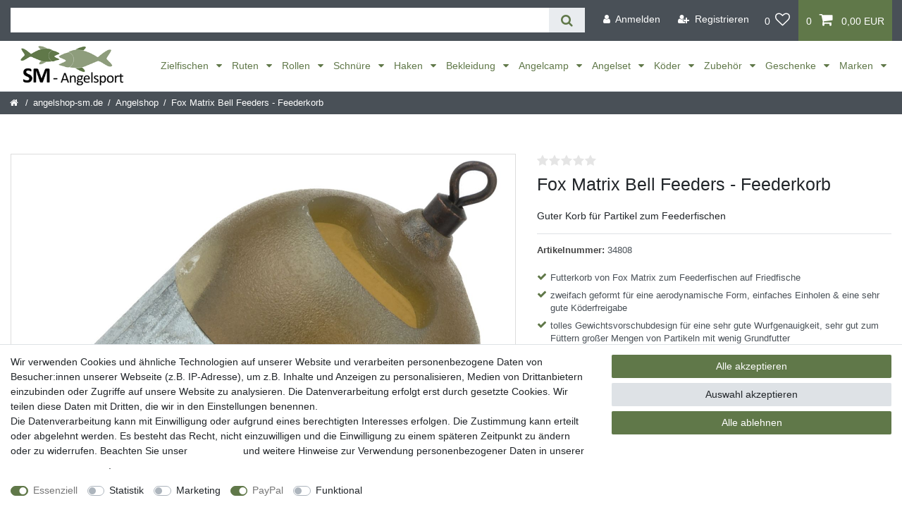

--- FILE ---
content_type: text/html; charset=UTF-8
request_url: https://www.angelshop-sm.de/fox-matrix-bell-feeders-feederkorb/a-13931/
body_size: 97164
content:






<!DOCTYPE html>

<html lang="de" data-framework="vue" prefix="og: http://ogp.me/ns#" class="icons-loading">

<head>
                        

    <script type="text/javascript">
    (function() {
        var _availableConsents = {"necessary.amazonPay":[true,["amazon-pay-abtesting-apa-migration","amazon-pay-abtesting-new-widgets","amazon-pay-connectedAuth","apay-session-set","language","amazon_Login_state_cache","amazon_Login_accessToken","apayLoginState","amzLoginType","amzDummy"],false],"necessary.consent":[true,[],null],"necessary.consentActiveStatus":[true,["consentActiveStatus","_transaction_ids","cr-freeze"],null],"necessary.externalId":[true,["externalID"],null],"necessary.session":[true,[],null],"necessary.csrf":[true,["XSRF-TOKEN"],null],"necessary.shopbooster_cookie":[true,["plenty_cache"],null],"tracking.googleanalytics":[false,["\/^_gat_UA-\/","\/^_ga_\/","\/^_ga_\\\\S*\/","_ga","_gid","_gat","AMP_TOKEN","__utma","__utmt","__utmb","__utmc","__utmz","__utmv","__utmx","__utmxx","_gaexp","_opt_awcid","_opt_awmid","_opt_awgid","_opt_awkid","_opt_utmc"],false],"marketing.googleads":[false,["\/^_gac_\/","_gcl_aw","_gcl_gs","_gcl_au","IDE","1P_JAR","AID","ANID","CONSENT","DSID","DV","NID","APISID","HSID","SAPISID","SID","SIDCC","SSID","test_cookie"],false],"marketing.Uptain":[false,["uptain"],false],"paypal.paypal-cookies":[true,["X-PP-SILOVER","X-PP-L7","tsrc","paypalplus_session_v2"],true],"convenience.languageDetection":[null,[],null]};
        var _allowedCookies = ["plenty_cache","consentActiveStatus","_transaction_ids","cr-freeze","externalID","amazon-pay-abtesting-apa-migration","amazon-pay-abtesting-new-widgets","amazon-pay-connectedAuth","apay-session-set","language","amazon_Login_state_cache","amazon_Login_accessToken","apayLoginState","amzLoginType","amzDummy","XSRF-TOKEN","X-PP-SILOVER","X-PP-L7","tsrc","paypalplus_session_v2","plenty-shop-cookie","PluginSetPreview","SID_PLENTY_ADMIN_67367","PreviewCookie"] || [];

        window.ConsentManager = (function() {
            var _consents = (function() {
                var _rawCookie = document.cookie.split(";").filter(function (cookie) {
                    return cookie.trim().indexOf("plenty-shop-cookie=") === 0;
                })[0];

                if (!!_rawCookie) {
                    try {
                        _rawCookie = decodeURIComponent(_rawCookie);
                    } catch (e) {
                        document.cookie = "plenty-shop-cookie= ; expires = Thu, 01 Jan 1970 00:00:00 GMT"
                        return null;
                    }

                    try {
                        return JSON.parse(
                            _rawCookie.trim().substr("plenty-shop-cookie=".length)
                        );
                    } catch (e) {
                        return null;
                    }
                }
                return null;
            })();

            Object.keys(_consents || {}).forEach(function(group) {
                if(typeof _consents[group] === 'object' && _consents[group] !== null)
                {
                    Object.keys(_consents[group] || {}).forEach(function(key) {
                        var groupKey = group + "." + key;
                        if(_consents[group][key] && _availableConsents[groupKey] && _availableConsents[groupKey][1].length) {
                            Array.prototype.push.apply(_allowedCookies, _availableConsents[groupKey][1]);
                        }
                    });
                }
            });

            if(!_consents) {
                Object.keys(_availableConsents || {})
                    .forEach(function(groupKey) {
                        if(_availableConsents[groupKey] && ( _availableConsents[groupKey][0] || _availableConsents[groupKey][2] )) {
                            Array.prototype.push.apply(_allowedCookies, _availableConsents[groupKey][1]);
                        }
                    });
            }

            var _setResponse = function(key, response) {
                _consents = _consents || {};
                if(typeof key === "object" && typeof response === "undefined") {
                    _consents = key;
                    document.dispatchEvent(new CustomEvent("consent-change", {
                        detail: {key: null, value: null, data: key}
                    }));
                    _enableScriptsOnConsent();
                } else {
                    var groupKey = key.split(".")[0];
                    var consentKey = key.split(".")[1];
                    _consents[groupKey] = _consents[groupKey] || {};
                    if(consentKey === "*") {
                        Object.keys(_availableConsents).forEach(function(aKey) {
                            if(aKey.split(".")[0] === groupKey) {
                                _consents[groupKey][aKey.split(".")[1]] = response;
                            }
                        });
                    } else {
                        _consents[groupKey][consentKey] = response;
                    }
                    document.dispatchEvent(new CustomEvent("consent-change", {
                        detail: {key: key, value: response, data: _consents}
                    }));
                    _enableScriptsOnConsent();
                }
                if(!_consents.hasOwnProperty('_id')) {
                    _consents['_id'] = "2b9e7936df2e811666ae33208f564e0bf9dcb607";
                }

                Object.keys(_availableConsents).forEach(function(key) {
                    if((_availableConsents[key][1] || []).length > 0) {
                        if(_isConsented(key)) {
                            _availableConsents[key][1].forEach(function(cookie) {
                                if(_allowedCookies.indexOf(cookie) < 0) _allowedCookies.push(cookie);
                            });
                        } else {
                            _allowedCookies = _allowedCookies.filter(function(cookie) {
                                return _availableConsents[key][1].indexOf(cookie) < 0;
                            });
                        }
                    }
                });

                document.cookie = "plenty-shop-cookie=" + JSON.stringify(_consents) + "; path=/; expires=" + _expireDate() + "; secure";
            };
            var _hasResponse = function() {
                return _consents !== null;
            };

            var _expireDate = function() {
                var expireSeconds = 0;
                                    expireSeconds = 8640000;
                                const date = new Date();
                date.setSeconds(date.getSeconds() + expireSeconds);
                const offset = date.getTimezoneOffset() / 60;
                date.setHours(date.getHours() - offset)
                return date.toUTCString();
            }
            var _isConsented = function(key) {
                var groupKey = key.split(".")[0];
                var consentKey = key.split(".")[1];

                if (consentKey === "*") {
                    return Object.keys(_availableConsents).some(function (aKey) {
                        var aGroupKey = aKey.split(".")[0];
                        return aGroupKey === groupKey && _isConsented(aKey);
                    });
                } else {
                    if(!_hasResponse()) {
                        return _availableConsents[key][0] || _availableConsents[key][2];
                    }

                    if(_consents.hasOwnProperty(groupKey) && _consents[groupKey].hasOwnProperty(consentKey))
                    {
                        return !!_consents[groupKey][consentKey];
                    }
                    else {
                        if(!!_availableConsents[key])
                        {
                            return _availableConsents[key][0];
                        }

                        console.warn("Cookie has been blocked due to not being registered: " + key);
                        return false;
                    }
                }
            };
            var _getConsents = function() {
                var _result = {};
                Object.keys(_availableConsents).forEach(function(key) {
                    var groupKey = key.split(".")[0];
                    var consentKey = key.split(".")[1];
                    _result[groupKey] = _result[groupKey] || {};
                    if(consentKey !== "*") {
                        _result[groupKey][consentKey] = _isConsented(key);
                    }
                });
                return _result;
            };
            var _isNecessary = function(key) {
                return _availableConsents.hasOwnProperty(key) && _availableConsents[key][0];
            };
            var _enableScriptsOnConsent = function() {
                var elementsToEnable = document.querySelectorAll("script[data-cookie-consent]");
                Array.prototype.slice.call(elementsToEnable).forEach(function(el) {
                    if(el.dataset && el.dataset.cookieConsent && el.type !== "application/javascript") {
                        var newScript = document.createElement("script");
                        if(el.src) {
                            newScript.src = el.src;
                        } else {
                            newScript.textContent = el.textContent;
                        }
                        el.parentNode.replaceChild(newScript, el);
                    }
                });
            };
            window.addEventListener("load", _enableScriptsOnConsent);
            
            return {
                setResponse: _setResponse,
                hasResponse: _hasResponse,
                isConsented: _isConsented,
                getConsents: _getConsents,
                isNecessary: _isNecessary
            };
        })();
    })();
</script>


    
<meta charset="utf-8">
<meta http-equiv="X-UA-Compatible" content="IE=edge">
<meta name="viewport" content="width=device-width, initial-scale=1">
<meta name="generator" content="plentymarkets" />
<meta name="format-detection" content="telephone=no"> 
<link rel="icon" type="image/x-icon" href="/favicon.ico">



            <link rel="canonical" href="https://www.angelshop-sm.de/fox-matrix-bell-feeders-feederkorb/a-13931/">
    
                        <link rel="alternate" hreflang="x-default" href="https://www.angelshop-sm.de/fox-matrix-bell-feeders-feederkorb/a-13931/"/>
                    <link rel="alternate" hreflang="de" href="https://www.angelshop-sm.de/fox-matrix-bell-feeders-feederkorb/a-13931/"/>
            
<style data-font="Custom-Font">
    
                
        .icons-loading .fa { visibility: hidden !important; }
</style>

<link rel="preload" href="https://cdn02.plentymarkets.com/zyf018ezd17w/plugin/197/ceres/css/ceres-icons.css" as="style" onload="this.onload=null;this.rel='stylesheet';">
<noscript><link rel="stylesheet" href="https://cdn02.plentymarkets.com/zyf018ezd17w/plugin/197/ceres/css/ceres-icons.css"></noscript>


<link rel="preload" as="style" href="https://cdn02.plentymarkets.com/zyf018ezd17w/plugin/197/ceres/css/ceres-base.css?v=3cea0959f48ef1a93cd4ff757d695fa746a7efcc">
    <link rel="stylesheet" href="https://cdn02.plentymarkets.com/zyf018ezd17w/plugin/197/ceres/css/ceres-base.css?v=3cea0959f48ef1a93cd4ff757d695fa746a7efcc">


<script type="application/javascript">
    /*! loadCSS. [c]2017 Filament Group, Inc. MIT License */
    /* This file is meant as a standalone workflow for
    - testing support for link[rel=preload]
    - enabling async CSS loading in browsers that do not support rel=preload
    - applying rel preload css once loaded, whether supported or not.
    */
    (function( w ){
        "use strict";
        // rel=preload support test
        if( !w.loadCSS ){
            w.loadCSS = function(){};
        }
        // define on the loadCSS obj
        var rp = loadCSS.relpreload = {};
        // rel=preload feature support test
        // runs once and returns a function for compat purposes
        rp.support = (function(){
            var ret;
            try {
                ret = w.document.createElement( "link" ).relList.supports( "preload" );
            } catch (e) {
                ret = false;
            }
            return function(){
                return ret;
            };
        })();

        // if preload isn't supported, get an asynchronous load by using a non-matching media attribute
        // then change that media back to its intended value on load
        rp.bindMediaToggle = function( link ){
            // remember existing media attr for ultimate state, or default to 'all'
            var finalMedia = link.media || "all";

            function enableStylesheet(){
                // unbind listeners
                if( link.addEventListener ){
                    link.removeEventListener( "load", enableStylesheet );
                } else if( link.attachEvent ){
                    link.detachEvent( "onload", enableStylesheet );
                }
                link.setAttribute( "onload", null );
                link.media = finalMedia;
            }

            // bind load handlers to enable media
            if( link.addEventListener ){
                link.addEventListener( "load", enableStylesheet );
            } else if( link.attachEvent ){
                link.attachEvent( "onload", enableStylesheet );
            }

            // Set rel and non-applicable media type to start an async request
            // note: timeout allows this to happen async to let rendering continue in IE
            setTimeout(function(){
                link.rel = "stylesheet";
                link.media = "only x";
            });
            // also enable media after 3 seconds,
            // which will catch very old browsers (android 2.x, old firefox) that don't support onload on link
            setTimeout( enableStylesheet, 3000 );
        };

        // loop through link elements in DOM
        rp.poly = function(){
            // double check this to prevent external calls from running
            if( rp.support() ){
                return;
            }
            var links = w.document.getElementsByTagName( "link" );
            for( var i = 0; i < links.length; i++ ){
                var link = links[ i ];
                // qualify links to those with rel=preload and as=style attrs
                if( link.rel === "preload" && link.getAttribute( "as" ) === "style" && !link.getAttribute( "data-loadcss" ) ){
                    // prevent rerunning on link
                    link.setAttribute( "data-loadcss", true );
                    // bind listeners to toggle media back
                    rp.bindMediaToggle( link );
                }
            }
        };

        // if unsupported, run the polyfill
        if( !rp.support() ){
            // run once at least
            rp.poly();

            // rerun poly on an interval until onload
            var run = w.setInterval( rp.poly, 500 );
            if( w.addEventListener ){
                w.addEventListener( "load", function(){
                    rp.poly();
                    w.clearInterval( run );
                } );
            } else if( w.attachEvent ){
                w.attachEvent( "onload", function(){
                    rp.poly();
                    w.clearInterval( run );
                } );
            }
        }


        // commonjs
        if( typeof exports !== "undefined" ){
            exports.loadCSS = loadCSS;
        }
        else {
            w.loadCSS = loadCSS;
        }
    }( typeof global !== "undefined" ? global : this ) );

    (function() {
        var checkIconFont = function() {
            if(!document.fonts || document.fonts.check("1em FontAwesome")) {
                document.documentElement.classList.remove('icons-loading');
            }
        };

        if(document.fonts) {
            document.fonts.addEventListener("loadingdone", checkIconFont);
            window.addEventListener("load", checkIconFont);
        }
        checkIconFont();
    })();
</script>

                    

<!-- Extend the existing style with a template -->
            <link rel="preload" href="https://cdn02.plentymarkets.com/zyf018ezd17w/plugin/197/blog/css/blog_entrypoint.css?v=211" as="style">
<link rel="stylesheet" href="https://cdn02.plentymarkets.com/zyf018ezd17w/plugin/197/blog/css/blog_entrypoint.css?v=211" media="print" onload="this.media='all'">


                            
    

<script>

    
    function setCookie(name,value,days) {
        var expires = "";
        if (days) {
            var date = new Date();
            date.setTime(date.getTime() + (days*24*60*60*1000));
            expires = "; expires=" + date.toUTCString();
        }
        document.cookie = name + "=" + (value || "")  + expires + "; path=/";
    }
    function getCookie(name) {
        var nameEQ = name + "=";
        var ca = document.cookie.split(';');
        for (var i = 0; i < ca.length; i++) {
            var c = ca[i];
            while (c.charAt(0) == ' ') c = c.substring(1, c.length);
            if (c.indexOf(nameEQ) == 0) return c.substring(nameEQ.length, c.length);
        }
        return null;
    }

    if (getCookie("externalID") == null) {
        setCookie("externalID",  '6969a6d729852' + Math.random(), 100);
    }

    let consentActiveStatus = [{"googleanalytics":"false","googleads":"false","facebookpixel":"false","bingads":"false","pinterest":"false","adcell":"false","econda":"false","channelpilot":"false","sendinblue":"false","hotjar":"false","moebelde":"false","intelligentreach":"false","clarity":"false","awin":"false","belboon":"false"}];
    setCookie("consentActiveStatus",JSON.stringify(consentActiveStatus),100);

    function normalizeString(a) {
        return a.replace(/[^\w\s]/gi, '');
    }

    function convertAttributesToText(attributes){
        var variantText = '';

        if(attributes.length){
            for(let i = 0; i < attributes.length ; i++){
                variantText+= attributes[i]["value"]["names"]["name"];
                if(i !== (attributes.length-1)){
                    variantText+= ", ";
                }
            }
        }
        return variantText;
    }

    function sendProductListClick(position, products) {
        var payload = {
            'ecommerce': {
                'currencyCode': '',
                'click': {
                    'actionField': {'list': ''},
                    'products': new Array(products[position])
                }
            },
            'ga4Event': 'select_item',
            'nonInteractionHit': false,
            'event': 'ecommerceEvent',
            'eventCategory': 'E-Commerce',
            'eventAction': 'Produktklick',
            'eventLabel': '',
            'eventValue': undefined
        };
        dataLayer.push(payload);    }

    function capiCall(payload){
            }

    window.dataLayer = window.dataLayer || [];
    function gtag() { window.dataLayer.push(arguments);}
    let plentyShopCookie = getCookie("plenty-shop-cookie");
    plentyShopCookie = (typeof plentyShopCookie === "undefined") ? '' : JSON.parse(decodeURIComponent(plentyShopCookie));
    

    
        if(plentyShopCookie) {
            let hasConsentedToMicrosoftAds = false;
            let microsoftConsentObject = {};

            
            if (hasConsentedToMicrosoftAds) {
                microsoftConsentObject = {
                    ad_storage: 'granted'
                };

                window.uetq = window.uetq || [];
                window.uetq.push('consent', 'default', microsoftConsentObject);
            }
        }
    
                    let ad_storage =  'denied';
        let ad_user_data = 'denied';
        let ad_personalization = 'denied';
        let analytics_storage = 'denied';

        if(plentyShopCookie){
            ad_storage=  plentyShopCookie.marketing.googleads ? 'granted' : 'denied';
            ad_user_data=  plentyShopCookie.marketing.googleads ? 'granted' : 'denied';
            ad_personalization=  plentyShopCookie.marketing.googleads ? 'granted' : 'denied';
            analytics_storage=  plentyShopCookie.marketing.googleads ? 'granted' : 'denied';
                    }

        let consentObject = {
            ad_storage: ad_storage,
            ad_user_data: ad_user_data,
            ad_personalization: ad_personalization,
            analytics_storage: analytics_storage
        };

        gtag('consent', 'default', consentObject);
    

    document.addEventListener("consent-change", function (e){

        
        var consentIntervall = setInterval(function(){

            
                let consentObject = {
                    ad_storage: e.detail.data.marketing.googleads ? 'granted' : 'denied',
                    ad_user_data: e.detail.data.marketing.googleads ? 'granted' : 'denied',
                    ad_personalization: e.detail.data.marketing.googleads ? 'granted' : 'denied',
                    analytics_storage: e.detail.data.marketing.googleads ? 'granted' : 'denied'
                };

                gtag('consent', 'update', consentObject );

            
            
                let hasConsentedToMicrosoftAds = false;
                let basicMicrosoftConsentObject = {};

                
                if (hasConsentedToMicrosoftAds) {
                    basicMicrosoftConsentObject = {
                        ad_storage: 'granted'
                    };

                    window.uetq = window.uetq || [];
                    window.uetq.push('consent', 'update', basicMicrosoftConsentObject);
                }

            
            var payload = {
                'event': 'consentChanged'
            };
            dataLayer.push(payload);
            clearInterval(consentIntervall);
        }, 200);
    });
</script>


            



    
    
                
    
    

    
    
    
    
    






<meta name="robots" content="all">
    <meta name="description" content="Der Fox Matrix Bell Feeders Feederkorb ist gut zum Anfüttern von Partikelködern und Pellets. Die Futterkörbe sind gut zum Brassenangeln &amp;amp; Barbenangeln. S - 24g">
<meta property="og:title" content="Fox Matrix Bell Feeders - Feederkorb
         S - 24g"/>
<meta property="og:type" content="article"/>
<meta property="og:url" content="https://www.angelshop-sm.de/fox-matrix-bell-feeders-feederkorb/a-13931/"/>
<meta property="og:image" content="https://cdn02.plentymarkets.com/zyf018ezd17w/item/images/13931/full/Fox-Matrix-Ball-Feeders-Feederkorb-13931_4.jpg"/>
<meta property="thumbnail" content="https://cdn02.plentymarkets.com/zyf018ezd17w/item/images/13931/full/Fox-Matrix-Ball-Feeders-Feederkorb-13931_4.jpg"/>

<script type="application/ld+json">
            {
                "@context"      : "https://schema.org/",
                "@type"         : "Product",
                "@id"           : "34808",
                "name"          : "Fox Matrix Bell Feeders - Feederkorb",
                "category"      : "Angelshop",
                "releaseDate"   : "",
                "image"         : "https://cdn02.plentymarkets.com/zyf018ezd17w/item/images/13931/middle/Fox-Matrix-Ball-Feeders-Feederkorb-13931_4.jpg",
                "identifier"    : "34808",
                "description"   : "Fox Matrix Bell Feeders - Feederkorb Der Fox Matrix Bell Feeders Feederkorb eignet sich sehr gut zum Futterkorbangeln auf Brassen &amp;amp; andere Friedfische Fox Matrix Bell Feeders - Feederkorb - Der Futterkorb von Fox Matrix dient zum Feederangeln auf Brassen, Schleien, Barben und andere Friedfische. Der Feederkorb weist eine&amp;nbsp;aerodynamische Form auf und er bietet ein einfaches Einholen sowie eine sehr gute Köderfreigabe beim Futterkorbangeln. Zudem besitzt der Futterkorb aufgrund seines&amp;nbsp;Gewichtsvorschubdesigns sehr gute Wurfeigenschaften und eine tolle Wurfgenauigkeit. Der oben angebrachte Tönnchenwirbel soll Verwicklungen beim Wurf reduzieren. Der Feederkorb wurde zum Anfüttern von großen Partikelmengen mit wenig Grundfutter beim Friedfischangeln entwickelt. &amp;nbsp; Eigenschaften des Fox Matrix Bell Feeders Feederkorbs Futterkorb zum Feederfischen auf Friedfische zweifach geformt für eine aerodynamische Form, einfaches Einholen &amp;amp; eine sehr gute Köderfreigabe tolles Gewichtsvorschubdesign für eine sehr gute Wurfgenauigkeit oben angebrachter Wirbel, um Verwicklungen zu reduzieren sehr gut zum Füttern großer Mengen von Partikeln mit wenig Grundfutter&amp;nbsp; Lieferumfang: 1 Futterkorb in gewählter Größe",
                "disambiguatingDescription" : "Guter Korb für Partikel zum Feederfischen",
                "manufacturer"  : {
                    "@type"         : "Organization",
                    "name"          : "Matrix"
                },
                "sku"           : "13931",
                "gtin"          : "5055350304976",
                "gtin13"        : "5055350304976",
                "offers": {
                    "@type"         : "Offer",
                    "priceCurrency" : "EUR",
                    "price"         : "3.46",
                    "url"           : "https://www.angelshop-sm.de/fox-matrix-bell-feeders-feederkorb/a-13931/",
                    "priceSpecification":[
                                                    {
                                "@type": "UnitPriceSpecification",
                                "price": "0.00",
                                "priceCurrency": "EUR",
                                "priceType": "ListPrice",
                                "referenceQuantity": {
                                    "@type": "QuantitativeValue",
                                    "value": "1",
                                    "unitCode": "C62"
                                }
                            },
                                                {
                            "@type": "UnitPriceSpecification",
                            "price": "3.46",
                            "priceCurrency": "EUR",
                            "priceType": "SalePrice",
                            "referenceQuantity": {
                                "@type": "QuantitativeValue",
                                "value": "1",
                                "unitCode": "C62"
                            }
                        }

                    ],
                    "availability"  : "https://schema.org/InStock",
                    "itemCondition" : "https://schema.org/NewCondition"
                },
                "depth": {
                    "@type"         : "QuantitativeValue",
                    "value"         : "122"
                },
                "width": {
                    "@type"         : "QuantitativeValue",
                    "value"         : "62"
                },
                "height": {
                    "@type"         : "QuantitativeValue",
                    "value"         : "35"
                },
                "weight": {
                    "@type"         : "QuantitativeValue",
                    "value"         : "33"
                }
            }
        </script>

<title>Fox Matrix Bell Feeders - Feederkorb
         S - 24g</title>
            <style>
    #paypal_loading_screen {
        display: none;
        position: fixed;
        z-index: 2147483640;
        top: 0;
        left: 0;
        width: 100%;
        height: 100%;
        overflow: hidden;

        transform: translate3d(0, 0, 0);

        background-color: black;
        background-color: rgba(0, 0, 0, 0.8);
        background: radial-gradient(ellipse closest-corner, rgba(0,0,0,0.6) 1%, rgba(0,0,0,0.8) 100%);

        color: #fff;
    }

    #paypal_loading_screen .paypal-checkout-modal {
        font-family: "HelveticaNeue", "HelveticaNeue-Light", "Helvetica Neue Light", helvetica, arial, sans-serif;
        font-size: 14px;
        text-align: center;

        box-sizing: border-box;
        max-width: 350px;
        top: 50%;
        left: 50%;
        position: absolute;
        transform: translateX(-50%) translateY(-50%);
        cursor: pointer;
        text-align: center;
    }

    #paypal_loading_screen.paypal-overlay-loading .paypal-checkout-message, #paypal_loading_screen.paypal-overlay-loading .paypal-checkout-continue {
        display: none;
    }

    .paypal-checkout-loader {
        display: none;
    }

    #paypal_loading_screen.paypal-overlay-loading .paypal-checkout-loader {
        display: block;
    }

    #paypal_loading_screen .paypal-checkout-modal .paypal-checkout-logo {
        cursor: pointer;
        margin-bottom: 30px;
        display: inline-block;
    }

    #paypal_loading_screen .paypal-checkout-modal .paypal-checkout-logo img {
        height: 36px;
    }

    #paypal_loading_screen .paypal-checkout-modal .paypal-checkout-logo img.paypal-checkout-logo-pp {
        margin-right: 10px;
    }

    #paypal_loading_screen .paypal-checkout-modal .paypal-checkout-message {
        font-size: 15px;
        line-height: 1.5;
        padding: 10px 0;
    }

    #paypal_loading_screen.paypal-overlay-context-iframe .paypal-checkout-message, #paypal_loading_screen.paypal-overlay-context-iframe .paypal-checkout-continue {
        display: none;
    }

    .paypal-spinner {
        height: 30px;
        width: 30px;
        display: inline-block;
        box-sizing: content-box;
        opacity: 1;
        filter: alpha(opacity=100);
        animation: rotation .7s infinite linear;
        border-left: 8px solid rgba(0, 0, 0, .2);
        border-right: 8px solid rgba(0, 0, 0, .2);
        border-bottom: 8px solid rgba(0, 0, 0, .2);
        border-top: 8px solid #fff;
        border-radius: 100%
    }

    .paypalSmartButtons div {
        margin-left: 10px;
        margin-right: 10px;
    }
</style>            <link rel="stylesheet" href="https://cdn02.plentymarkets.com/zyf018ezd17w/plugin/197/feedback/css/main.css" media="none" onload="if(media!='all')media='all'">
<noscript><link rel="stylesheet" href="https://cdn02.plentymarkets.com/zyf018ezd17w/plugin/197/feedback/css/main.css"></noscript>


            <script>        let isSignUp = false;        document.addEventListener("onSignUpSuccess", function (e) {                        isSignUp = true;            localStorage.setItem("signupTime", new Date().getTime());        });        document.addEventListener("onSetUserData", function (e) {                        if (e.detail.oldState.user.userData == null && e.detail.newState.user.userData !== null) {                let lastSignUpTime = localStorage.getItem("signupTime");                let timeDiff = new Date().getTime() - lastSignUpTime;                let is24HoursPassed = timeDiff > 24 * 60 * 60 * 1000;                if (isSignUp || is24HoursPassed) {                                        var payload = {                        'event': isSignUp ? 'sign_up' : 'login',                        'user_id': e.detail.newState.user.userData.id,                        'pageType': 'tpl.item'                    };                    dataLayer.push(payload);                                        isSignUp = false;                }            }        });        document.addEventListener("onSetComponent", function (e) {            console.log(e.detail);            if(e.detail.payload.component === "basket-preview"){                var payload = {                    'event': 'funnel_event',                    'action': 'OPEN_BASKET_PREVIEW',                };                dataLayer.push(payload);                            }        });        document.addEventListener("onSetCouponCode", function (e) {            console.log(e.detail);            if(e.detail.payload !== null){                var payload = {                    'event': 'funnel_event',                    'action': 'COUPON_CODE_ADDED',                    'couponCode': e.detail.payload                };                dataLayer.push(payload);                            }        });                var payload ={            'event': 'facebookEvent',            'event_id': '6969a6d72a23f' + Math.random(),            'facebookEventName': 'PageView'        };        dataLayer.push(payload);        capiCall(payload);                document.addEventListener("onAddWishListId", function (e) {            var payload = {                'event': 'AddToWishlist',                'event_id': '6969a6d72a23f' + Math.random(),                'ga4Event': 'add_to_wishlist',                'content_name': 'Artikeldetailseite',                'content_category': '',                'content_type': 'product',                'content_ids': e.detail.payload,                'contents': '',                'currency': 'EUR',                'value': '0.01'            };            dataLayer.push(payload);                            capiCall(payload);                    });        document.addEventListener("onSetWishListItems", function (e) {            console.log(e.detail.payload);            if (typeof e.detail.payload !== 'undefined') {                var products = [];                var idList = [];                var contents = [];                e.detail.payload.forEach(function (item, index) {                    products.push({                        id: item.data.item.id + '',                        name: item.data.texts.name1,                        price: item.data.prices.default.price.value + '',                        brand: item.data.item.manufacturer.externalName,                        category: 'angelshop\u002Dsm.de\/Angelshop',                        variant: convertAttributesToText(item.data.attributes),                        position: index,                        list: 'Wunschliste'                    });                    contents.push({                        id: item.data.item.id,                        quantity: 1,                        item_price: item.data.prices.default.price.value                    });                    idList.push(item.id);                });                var payload = {                    'ecommerce': {                        'currencyCode': 'EUR',                        'impressions': products                    },                    'google_tag_params': {                        'ecomm_prodid': idList,                        'ecomm_pagetype': 'other',                        'ecomm_category': 'Wunschliste',                    },                    'content_ids': idList,                    'content_name': 'Wunschliste',                    'content_type': 'product',                    'contents': contents,                    'currency': 'EUR',                    'value': '0.01',                    'event': 'ecommerceEvent',                    'event_id': '6969a6d72a23f' + Math.random(),                    'ga4Event': 'view_item_list',                    'eventCategory': 'E-Commerce',                    'eventAction': 'Produktimpression',                    'eventLabel': 'Artikeldetailseite',                    'eventValue': undefined                };                dataLayer.push(payload);                capiCall(payload);            }        });        document.addEventListener("onContactFormSend", function (e) {            var payload ={                'event': 'facebookEvent',                'event_id': '6969a6d72a23f' + Math.random(),                'facebookEventName': 'Contact',                'currency': 'EUR',                'value': '0.01'            };            dataLayer.push(payload);            capiCall(payload);        });        document.addEventListener("onSetVariationOrderProperty", function (e) {            var payload = {                'event': 'facebookEvent',                'facebookEventName': 'CustomizeProduct',                'event_id': '6969a6d72a23f' + Math.random(),                'currency': 'EUR',                'value': '0.01'            };            dataLayer.push(payload);            capiCall(payload);        });        document.addEventListener("onAddBasketItem", function (e) {                        var payload = {                'ecommerce': {                    'currencyCode': 'EUR',                    'add': {                        'actionField':                            {'list': 'Artikeldetailseite'},                        'products': [{                            'id': e.detail.payload[0].variationId + '',                            'quantity': e.detail.payload[0].quantity,                            'price': e.detail.payload[0].price+'',                            'variant': convertAttributesToText(e.detail.payload[0].variation.data.attributes),                            'name': e.detail.payload[0].variation.data.texts.name1,                            'brand': e.detail.payload[0].variation.data.item.manufacturer.externalName,                            'category': 'angelshop\u002Dsm.de\/Angelshop'                                                    }]                    }                },                'content_name': 'Artikeldetailseite',                'content_type': 'product',                'content_ids': e.detail.payload[0].variationId,                'contents': [{                    'id': e.detail.payload[0].variationId,                    'quantity': e.detail.payload[0].quantity,                    'item_price': e.detail.payload[0].price                }],                'currency': 'EUR',                'value': '0.01',                'addCartValue':e.detail.payload[0].price+'',                'addCartQty': e.detail.payload[0].quantity,                'addCartId':e.detail.payload[0].variationId + '',                'addCartVariant': convertAttributesToText(e.detail.payload[0].variation.data.attributes),                'addCartName': e.detail.payload[0].variation.data.texts.name1,                'addCartBrand': e.detail.payload[0].variation.data.item.manufacturer.externalName,                'addCartCategory': 'angelshop\u002Dsm.de\/Angelshop',                'addCartImage': e.detail.payload[0].variation.data.images.all[0].url,                'addCartItemLink': "https://www.angelshop-sm.de/a-" + e.detail.payload[0].variation.data.item.id,                'nonInteractionHit': false,                'event': 'ecommerceEvent',                'event_id': '6969a6d72a23f' + Math.random(),                'ga4Event': 'add_to_cart',                'eventCategory': 'E-Commerce',                'eventAction': 'addToCart',                'eventLabel': undefined,                'eventValue': undefined            };            dataLayer.push(payload);            capiCall(payload);        }, false);        document.addEventListener("onRemoveBasketItem", function (e) {            changeQty('remove', e);        });        document.addEventListener("onUpdateBasketItemQuantity",function (e) {            function isCurrentItem(item) {                return item.id == e.detail.payload.id;            }            currentBasketItem = e.detail.oldState.basket.items.find(isCurrentItem);            var origQty = currentBasketItem.quantity;            var newQty = e.detail.payload.quantity;            var qtyDiff = newQty - origQty;            if (qtyDiff > 0) {                changeQty("add", e, qtyDiff);            }            else{                changeQty("remove", e, qtyDiff *= -1);            }        });        document.addEventListener("onUpdateBasketItem", function (e) {            function isCurrentItem(item) {                return item.id == e.detail.payload.id;            }            currentBasketItem = e.detail.oldState.basket.items.find(isCurrentItem);            var origQty = currentBasketItem.quantity;            var newQty = e.detail.payload.quantity;            var qtyDiff = newQty - origQty;            if (qtyDiff > 0) {                changeQty("add", e, qtyDiff);            }        });        function changeQty(action, e, qty = e.detail.quantity) {            var currentBasketItem;            if (e.type === "onRemoveBasketItem") {                function isCurrentItem(item) {                    return item.id == e.detail.payload;                }                currentBasketItem = e.detail.oldState.basket.items.find(isCurrentItem);                qty = currentBasketItem.quantity;            } else {                function isCurrentItem(item) {                    return item.variationId == e.detail.payload.variationId;                }                currentBasketItem = e.detail.newState.basket.items.find(isCurrentItem);            }                        var payload = {                'ecommerce': {                    'currencyCode': 'EUR',                    [action]: {                        'products': [{                            'name': currentBasketItem.variation.data.texts.name1,                            'id': currentBasketItem.variationId + '',                            'price': currentBasketItem.price + '',                            'variant': convertAttributesToText(currentBasketItem.variation.data.attributes),                            'brand': currentBasketItem.variation.data.item.manufacturer.externalName,                            'category': 'angelshop\u002Dsm.de\/Angelshop',                            'quantity': qty                                                      }]                    }                },                'content_name': 'Warenkorbvorschau',                'content_type': 'product',                'content_ids': currentBasketItem.variationId,                'contents': [{                    'id': currentBasketItem.variationId,                    'quantity': qty,                    'item_price': currentBasketItem.price                }],                'currency': 'EUR',                'value': '0.01',                'addCartValue':currentBasketItem.price+'',                'addCartQty': currentBasketItem.quantity,                'addCartId':currentBasketItem.variationId + '',                'addCartVariant': convertAttributesToText(currentBasketItem.variation.data.attributes),                'addCartName': currentBasketItem.variation.data.texts.name1,                'addCartBrand': currentBasketItem.variation.data.item.manufacturer.externalName,                'addCartCategory': 'angelshop\u002Dsm.de\/Angelshop',                'addCartImage':  currentBasketItem.variation.data.images.all[0].url,                'addCartItemLink': "https://www.angelshop-sm.de/a-" +  currentBasketItem.variation.data.item.id,                'nonInteractionHit': false,                'event': 'ecommerceEvent',                'event_id': '6969a6d72a23f' + Math.random(),                'eventCategory': 'E-Commerce',                'ga4Event' : action + (action === 'add' ? '_to': '_from') + '_cart',                'eventAction': action + 'FromCart',                'eventLabel': undefined,                'eventValue': undefined            };            dataLayer.push(payload);            if(action === "add"){                capiCall(payload);            }        }    </script><script>    var payload ={        'ecommerce': {            'currencyCode': 'EUR',            'detail': {                                'products': [{                    'id': '34808',                    'name': 'Fox\u0020Matrix\u0020Bell\u0020Feeders\u0020\u002D\u0020Feederkorb',                    'price': '3.46',                    'brand': 'Matrix',                    'category': 'angelshop\u002Dsm.de\/Angelshop',                    'variant': 'S - 24g'                }]            }        },        'google_tag_params': {            'ecomm_prodid': '34808',            'ecomm_pagetype': 'product',            'ecomm_totalvalue': '3.46',            'ecomm_category': 'angelshop\u002Dsm.de\/Angelshop'        },        'content_ids': 34808,        'content_name': 'Fox\u0020Matrix\u0020Bell\u0020Feeders\u0020\u002D\u0020Feederkorb',        'content_type': 'product',        'contents': [{            'id': '34808',            'quantity': 1,            'item_price': 3.46        }],        'currency': 'EUR',        'categoryId': 494,        'value': '0.01',        'event': 'ecommerceEvent',        'event_id': '6969a6d72a23f' + Math.random(),        'ga4Event' : 'view_item',        'eventCategory': 'E-Commerce',        'eventAction': 'Produktdetailseite',        'eventLabel': undefined,        'eventValue': undefined    };    dataLayer.push(payload);    capiCall(payload);        document.addEventListener("onVariationChanged", function (e) {            var payload = {                'event': 'facebookEvent',                'facebookEventName': 'CustomizeProduct',                'event_id': '6969a6d72a23f' + Math.random(),                'currency': 'EUR',                'value': '0.01'            };            dataLayer.push(payload);            capiCall(payload);        var payload = {            'ecommerce': {                'currencyCode': 'EUR',                'detail': {                    'products': [{                        'id': e.detail.documents[0].id + '',                        'name': e.detail.documents[0].data.texts.name1,                        'price': e.detail.documents[0].data.prices.default.price.value + '',                        'brand': e.detail.documents[0].data.item.manufacturer.externalName + '',                        'category': 'angelshop\u002Dsm.de\/Angelshop',                        'variant': convertAttributesToText(e.detail.documents[0].data.attributes)                    }]                }            },            'google_tag_params': {                'ecomm_prodid': e.detail.documents[0].id,                'ecomm_pagetype': 'product',                'ecomm_totalvalue': e.detail.documents[0].data.prices.default.price.value,                'ecomm_category': 'angelshop\u002Dsm.de\/Angelshop'            },            'content_ids': e.detail.documents[0].id,            'content_name': e.detail.documents[0].data.texts.name1,            'content_type': 'product',            'currency': 'EUR',            'value': '0.01',            'event': 'ecommerceEvent',            'event_id': '6969a6d72a23f' + Math.random(),            'ga4Event' : 'view_item',            'nonInteractionHit': false,            'eventCategory': 'E-Commerce',            'eventAction': 'Produktdetailseite',            'eventLabel': undefined,            'eventValue': undefined        };        dataLayer.push(payload);        capiCall(payload);    }, false);</script><!-- Google Tag Manager --><script >        (function (w, d, s, l, i) {            w[l] = w[l] || [];            w[l].push({                'gtm.start':                    new Date().getTime(), event: 'gtm.js'            });            var f = d.getElementsByTagName(s)[0],                j = d.createElement(s), dl = l != 'dataLayer' ? '&l=' + l : '';            j.async = true;            j.src =                'https://www.googletagmanager.com/gtm.js?id=' + i + dl;            f.parentNode.insertBefore(j, f);        })(window, document, 'script', 'dataLayer', 'GTM-NJLS96Q');</script><!-- End Google Tag Manager -->
                <style>body, .header-container > .widget, .navbar {background-color: #fff !important}
.container-max {max-width:1300px}
#page-header .breadcrumbs, #page-header .breadcrumb {background-color:#495057}
#page-header .breadcrumb .breadcrumb-item a, #page-header .breadcrumb .breadcrumb-item.active {color:#fff}
#page-header .breadcrumb .breadcrumb-item a:hover, #page-header .breadcrumb .breadcrumb-item a:focus {color:#fff; text-decoration:underline}
.navbar-brand img {max-height:4rem}
.main-navbar-collapsable .mainmenu > li > a {padding: 1.8rem 0.5rem}
.mainmenu .collapse {border:1px solid #607849; box-shadow: 1px 2px 4px 1px #aaa}
.megamenu .collapse-inner li  {
    padding: .1px 1.5em;
    line-height: 200%;
    text-align: left;
    font-size: 0.9rem;
}
.megamenu .level1 a {
    font-weight: 400;
    color: #607849 !important;
    font-size: 1.1rem;
}
.pull-right {
  float: right !important;
}
.pull-left {
  float: left !important;
}
.hide {
  display: none !important;
}
.show {
  display: block !important;
}
.invisible {
  visibility: hidden;
}
.text-hide {
  font: 0/0 a;
  color: transparent;
  text-shadow: none;
  background-color: transparent;
  border: 0;
}
.hidden2 {
  display: none !important;
  visibility: hidden !important;
}


.nav.navbar-main li a {cursor:pointer;}

@media (min-width: 992px) and (max-width: 1199px) {
.mainNavigation .navbar-main > li > a {font-size: 12px; padding: 10px 0px 9px;}
.navbar-left .navigationTree .level-1 > li {background-size: 24px auto; background-position: 0 3px;}	
.navbar-left .navigationTree li a.treeLink {font-size: 12px; margin-left: 28px;}
}

@media (min-width: 991px) {
.mainNavigation .navbar-main > li:hover > a {color: #607849;} 
.navbar-left {padding-right: 0;}
}

.nav-main {display:block; padding:0}
.mainNavigation > .navbar-nav {display:block}
#ppButton {margin: 1rem 0 !important}

.page-basket .basket-item .text-muted strong, .page-basket .basket-item .text-muted span:first-of-type {display: none;}
.category-basket .basket-item .text-muted strong, .category-basket .basket-item .text-muted span:first-of-type, .page-checkout .basket-item .text-muted strong, .page-checkout .basket-item .text-muted span:first-of-type{display: none;}
.basket-preview-content .basket-item .text-muted.small {display: none;}
.page-confirmation .widget-purchased-items, .page-confirmation .widget-order-totals, .page-confirmation .widget-order-data {background: #fff; color: #222; font-size: 0.9rem}
.page-confirmation .item-details div:last-of-type {font-size: 0.8rem}
.page-confirmation .item-details div:last-of-type strong, .page-confirmation .item-details div:last-of-type span:first-of-type {display: none;}
.page-confirmation .item-details .item-name {color: #222 !important; font-size: 0.9rem !important}
.page-my-account .basket.history {color: #222}
.page-my-account .modal-body .confirmation-order-list .item-details div:last-of-type strong, .page-my-account .modal-body .confirmation-order-list .item-details div:last-of-type span:first-of-type {display: none;}
#page-body {padding-top:1rem}
.top-bar .nav-link {font-size: 1rem}
header .controls-list li > a.nav-link > i {font-size:1.5rem}

/* --------------------------------------- */

.footer {color:#fff}
.footer .widget-three-col .h4 {color: #fff; border-bottom:1px solid #607849; padding-bottom: 0.5rem}
.footer .widget-list .widget-inner a, .footer .widget-link-list .widget-inner a {color: #ccc; padding: 0.2rem 0}
.footer .widget-list .widget-inner a:focus, .footer .widget-list .widget-inner a:hover, .footer .widget-link-list .widget-inner a:focus,.footer .widget-link-list .widget-inner a:hover {color: #fff}
.footer .widget-text .widget-inner {padding: 0}
.image-list {list-style: none; padding: 1rem; margin-top: 2rem; margin-bottom: 0; display:flex;justify-content: space-around;align-items:center;background:#fff;border-radius:6px}
.hr-green {border-color: #607849}
.textblock {background: #fff; margin: -1rem -1.5rem;padding: 1rem 1.5rem;color:#7a7f7f}
.textblock h1 {color: #607849; margin: 1rem 0}
.textblock h2 {color: #607849; margin: 1rem 0; font-size: 1.5rem}


/* -------------------------------------- */
.center {text-align:center}
.scrollbox {overflow:auto; max-height: 400px}
.category-description {border: 1px solid #dfdfdf; padding: 1.5rem; /* float:left */}
.category-description img {max-width: 100%;height: auto !important;margin: 0 1.5rem 1.5rem 0;width: unset !important;display: block;border: 1px solid #eee;}
.category-description h1 {font-size: 2rem;color: #607849;}
.category-description h2 {font-size: 1.5rem;color:#607849;}
.category-title{color:#607849; font-size:0.85em !important}
.search-title{color:#607849;}
.category-description h3 {font-size: 1.3rem; padding-top: 1rem; padding-bottom:0.5rem}
.underline {border-bottom: 2px solid #ddd; padding-bottom: 0.5rem !important}
.landing-headline {margin-top: 2rem; margin-bottom: 2rem; padding: 1rem 0; text-align:center;}
body .landing-headline2 .bg-appearance {color: #444 !important;background-color: transparent !important;}
body .landing-headline2 .bg-appearance p {background: transparent !important;font-size: 1.3rem;text-align:center;padding-bottom:0;margin-bottom:0;text-transform:uppercase !important}
/* .landing-cat {padding: 1rem; text-align: center; display: flex; height: 3.5rem; align-items: center; display: -webkit-flex; -webkit-align-items: center; display: -moz-box; -moz-box-align: center;} */
.landing-cat {padding: 0.1rem; text-align: center; display: table-cell; height: 3.5rem; vertical-align: middle; width: 50%}
.landing-cat2 {display: block; padding: 2rem; width: 100%; background: #EE7624; color: #fff; text-align: center; font-size: 2rem}
.landing-img,.landing-cat,.landing-cat2 {box-shadow: 0px 2px 3px 1px #aaa}
.landing-cat:hover,.landing-cat2:hover {color: #fff; background: #024373}
#filterCollapse .card {border: 1px solid #efefef; padding: 0.8rem; padding-right: 2rem; max-height: 200px; overflow: hidden; overflow-y: scroll  }
#filterCollapse .card  h3 {font-size: 1.3rem}
.list-controls #filterCollapse {z-index: 990 !important}
.categoriegrid
.list-controls #filterCollapse .page-content {border-color:#efefef !important }
.cmp-product-thumb .add-to-basket-lg-container {display: none !important;}
.cmp-product-thumb .special-tags {display: none !important;}
.green {color: #639700}
/* .page-singleitem .articlenumber {display: none;} */
.single .availability {padding: 5px 10px; margin-top: 1rem}
.tab-content {background: #fff; border: 1px solid #ddd; border-top: 0; padding: 1rem}
.single .nav-tabs .nav-item .nav-link {border: 1px solid #ddd; background: #eee; color: #444}
.single-rightside > div:last-child {background: #fff; padding: 1rem; border: 1px solid #ddd}
.single #single-carousel, .owl-thumbs .owl-thumb {border: 1px solid #ddd}
.single-rightside .variation-select select option:disabled {background: #efefef}
/* Überprüfen */
.ib span {display: table-cell}
.bp {list-style: none; padding: 0}
.bp i {padding-right: 5px; color: #607849}
.input-unit[data-model=vatNumber] {display: none;}
.basket-item .availability span {color: green}
#ppButton {margin:10px 0}
.modal #ppButton {text-align: right; padding: 0px 13px 10px 0}
.amzPayButton {text-align: right; margin-top:1rem !important}
#add-item-to-basket-overlay .amzPayButton {margin: 5px 13px 15px 0}
.checkout .amzPayButton {text-align: left}
.amzPayButton img {max-width: 169px !important}
#add-item-to-basket-overlay .amzPayButton img {height: auto !important}
.widget-provider-select .cmp-method-list {margin-bottom: 1rem !important}
.widget-provider-select .amzPayButton {border: 1px solid #ddd; padding: 1.3rem 0.5rem; margin-bottom: 1.5rem !important}
.basket-small .bulletpoints {list-style: disc}
/* .shipping-method-select, .shipping-method-header {display: none} */
/* ----- */
.single .single-carousel, .page-singleitem .single-carousel {border: 1px solid #ddd}
.widget-item-list-caption > a {display: none;}
.qty-box {height: 41px}
.add-to-basket-container {margin-left: -15px}
.single .title, .page-singleitem .title {font-size: 1.6rem}
.single .price, .page-singleitem .price {font-weight: normal; color: #607849}
/*
.basket-preview-content .cmp-totals dl > dt:nth-of-type(1), .basket-preview-content .cmp-totals dl > dd:nth-of-type(1) {display: none;}
.basket-preview-content .cmp-totals dl > dt:nth-of-type(3), .basket-preview-content .cmp-totals dl > dd:nth-of-type(3) {display: none;}
.basket-preview-content .cmp-totals dl > dt:nth-of-type(3), .basket-preview-content .cmp-totals dl > dd:nth-of-type(3) {display: none;}
.basket-preview-content .cmp-totals dl > dt:nth-of-type(odd), .basket-preview-content .cmp-totals dl > dd:nth-of-type(odd) {display: none;}
*/
.basket-preview-content .bulletpoints {display: none;}
.checkout-gtc {margin-top: 2rem; border: 1px solid #dcdbd8; border-radius: .1rem; padding: 0.5rem}
.checkout .amzPayButton {border: 1px solid #dcdbd8;
    border-radius: .1rem;
    cursor: pointer;
    height: 5rem;
    padding: .5em;
    margin-bottom: 0;
    width: 100%;
    overflow: hidden;
    background-color: #fff;
    display: -webkit-box;
    display: -ms-flexbox;
    display: flex;
    -webkit-box-align: center;
    -ms-flex-align: center;
    align-items: center;margin-top: -10px}
.widget-item-list-caption .widget-item-list-inline-caption p {text-transform: uppercase !important;
font-size: 1.2rem;
padding: 0.3rem 0;}
.list-controls .filter-collapse {position:relative !important}
.widget-filter-base .title {
    background: #e9ecef;
    padding: 0.75rem !important;
    cursor: pointer;
}
.widget-item-list .widget-caption {border-bottom: 2px solid #ddd}
/*
  .widget-filter-base .title + div {
    display: none;
}
*/
.widget-filter-base .card {max-height: 250px; overflow: auto; padding-top: 0 !important}
.kategoriebaum,.filter-wrapper{border: 1px solid #dfdfdf}
.widget-navigation-tree .category-title, .widget-filter-base .title {color:#495057; font-size: 16px; padding: 0.75rem !important}
.widget-background .huge-font .widget-text h1, .widget-background .huge-font .widget-code h1 {font-size: 1.2em}
.filter-toolbar-top .list-controls-inner {background-color: #495057; color: #fff}
.filter-toolbar-top a.text-appearance {background: #fff; padding: 0.71rem 2rem; margin-right:0.5rem}
.filter-wrapper .card .title::after  {font: normal normal normal 14px/1 FontAwesome; position: absolute; right: 20px; top: 6px; font-size: 1.2rem; background: #fff; content: "\f0d7";padding: 0.2rem 0.4rem; border: 1px solid #dfdfdf}
.filter-wrapper .card .title.open::after {content:"\f0d8"}
.last-seen .widget-item-list-caption > div  > h2 {font-size: 1.2rem;padding: 0.3rem 0;}
/* .last-seen article {width: 80%} */
.add-to-basket-container {margin: auto !important}
.is-single-piece {display: none;}
.widget-item-image .single-carousel .owl-item img {width: 99%; height: 99%; margin-left: 0px}

.page-basket .basket-item .text-muted strong, .page-basket .basket-item .text-muted span:first-of-type {display: none;}
.category-basket .basket-item .text-muted strong, .category-basket .basket-item .text-muted span:first-of-type, .page-checkout .basket-item .text-muted strong, .page-checkout .basket-item .text-muted span:first-of-type{display: none;}
.basket-preview-content .basket-item .text-muted.small {display: none;}
.page-confirmation .widget-purchased-items, .page-confirmation .widget-order-totals, .page-confirmation .widget-order-data {background: #fff; color: #222; font-size: 0.9rem}
.page-confirmation .item-details div:last-of-type {font-size: 0.8rem}
.page-confirmation .item-details div:last-of-type strong, .page-confirmation .item-details div:last-of-type span:first-of-type {display: none;}
.page-confirmation .item-details .item-name {color: #222 !important; font-size: 0.9rem !important}
.page-my-account .basket.history {color: #222}
/* .page-my-account .modal-body .confirmation-order-list .item-details div:last-of-type strong, .page-my-account .modal-body .confirmation-order-list .item-details div:last-of-type span:first-of-type {display: none;} */
.page-wish-list .basket-item .meta-container > div div:last-of-type strong,.page-wish-list .basket-item .meta-container > div div:last-of-type span:first-of-type {display: none;}
page-wish-list .basket-item .meta-container-wrapper .badge {font-size: 0.7rem}
.control-user .dropdown .dropdown-menu a {font-size:.85rem}
.page-my-account .modal-body .confirmation-order-list .item-details > div > div strong:not(.col-6), .page-my-account .modal-body .confirmation-order-list .item-details > div > div span:first-of-type {display:none}
.page-checkout h1, .page-checkout h2, .page-checkout h3, .category-basket h1, .category-basket h2, .category-basket h3 {color:#607849}
.login-view-title, .registration h1 {margin-top: 1rem}
.single .bp dd {display:flex;}
.single .bp dd::before {font: normal normal normal 14px/1 FontAwesome; content: "\f00c"; padding-right: 0.4rem; color: #607849}
body .single .nav-tabs .nav-item .nav-link {border: 1px solid #ddd;background: #607849;color: #fff !important;font-size: 1.2rem;}
body .cmp-product-thumb .price {font-weight: 400; }
.widget-step-by-step-navigation .row {padding-left: 10px;padding-right: 10px;}
.widget-step-by-step-navigation .col-md-3 {padding-left: 5px; padding-right: 5px}
@media (min-width: 992px) {
.widget-step-by-step-navigation .col-md-3 {
-webkit-box-flex: 0;
-ms-flex: 0 0 12.5%;
flex: 0 0 12.5%;
max-width: 12.5%;
}
}
@media (max-width: 991px) {
.widget-step-by-step-navigation .col-md-3 {
-webkit-box-flex: 0;
-ms-flex: 0 0 16.66666%;
flex: 0 0 16.66666%;
max-width: 16.66666%;
}
}
@media (max-width: 767px) {
.widget-step-by-step-navigation .col-md-3 {
-webkit-box-flex: 0;
-ms-flex: 0 0 25%;
flex: 0 0 25%;
max-width: 25%;
}
}
@media (max-width: 575px) {
.widget-step-by-step-navigation .col-md-3 {
-webkit-box-flex: 0;
-ms-flex: 0 0 33.33333%;
flex: 0 0 33.33333%;
max-width: 33.33333%;
}
}
.widget-step-by-step-navigation .nav-item {min-height:50px !important}
.widget-step-by-step-navigation .nav-text {font-size:.85rem}
.widget-step-by-step-navigation .nav-text span {white-space:normal}
.cmp-product-thumb .thumb-image > noscript, .cmp-product-thumb .thumb-image a img, .cmp-product-thumb .thumb-image .owl-carousel {max-width:96% !important}
.page-login .amzLoginButton, #login-modal-wrapper .amzLoginButton {margin-right:1rem}
#simple-registration-modal-wrapper .amzLoginButton {margin-right:1rem; position:relative; top:6px}
.basket-preview-wrapper .amzPayButton {text-align:left}
.basket-preview-wrapper #ppButton {text-align: right}
.footer .image-list img {max-width:100%;height:auto;padding:.2rem; }
body.page-home-category .widget-live-shopping {margin-bottom:0 !important}
.widget-item-list .owl-dots {display:none}
@media screen and (min-width: 768px) {
.live-shopping-item-name {height: 170px; overflow:hidden}
}
@media screen and (min-width: 992px) {
.live-shopping-item-name {height: 150px; overflow:hidden}
}

.cmp-product-thumb .price, .cmp-product-thumb .thumb-title, .live-shopping-item-name>a, .category-unit-price.small, .cmp-product-thumb .category-unit-price, .btn-collapse::after, .text-muted  {color: #444 !important}
body .cmp-product-thumb .price {font-weight: 600; padding: 0.5rem 0}
.live-shopping-prices-additional-info,  article.cmp-product-thumb .thumb-content .vat {display:none}
@media screen and (min-width: 992px) {
.live-shopping-add-to-basket .d-inline.d-lg-none, article.cmp-product-thumb .thumb-content > div > .d-inline.d-lg-none {display: inline !important}
.live-shopping-add-to-basket .d-inline.d-lg-none .btn-group, article.cmp-product-thumb .thumb-content > div > .d-inline.d-lg-none .btn-group {display:block}
.live-shopping-add-to-basket .d-inline.d-lg-none .btn-group button, article.cmp-product-thumb .thumb-content > div > .d-inline.d-lg-none .btn-group button {width:100%}
}
.login-pwd-reset .small.text-appearance {font-size:100%}
.input-unit label, .input-unit .input-unit-label {color: #666; font-size:0.7em}
@media screen and (max-width: 991px) {
.basket-preview-content > .overflow-auto {overflow: unset !important}
.amzPayButton img, #ppButton img {max-width:130px !important}
}
/*
.basket-preview-content .cmp-totals dl > dt:first-child,
.basket-preview-content .cmp-totals dl > dt:first-child + dd,
.basket-preview-content .cmp-totals dl > dt:nth-child(5),
.basket-preview-content .cmp-totals dl > dt:nth-child(5) + dd,
.basket-preview-content .cmp-totals dl > dt:nth-child(10),
.basket-preview-content .cmp-totals dl > dt:nth-child(10) + dd {
  display: none !important;
}
*/
.cmp-totals .font-weight-bold {
  font-weight: normal !important;
}
.page-confirmation .confirmation-order-list article .item-details div > div > strong {display: none}
.page-category-item .product-list button, .page-home-category .widget-item-list button {display:none}

.page-basket .basket-item .text-muted strong, .page-basket .basket-item .text-muted span:first-of-type {display: none;}
.category-basket .basket-item .text-muted strong, .category-basket .basket-item .text-muted span:first-of-type, .page-checkout .basket-item .text-muted strong, .page-checkout .basket-item .text-muted span:first-of-type{display: none;}
.basket-preview-content .basket-item .text-muted.small {display: none;}
.article-stock-green {display:block; padding:0.3rem; font-size:0.9rem;color:#fff; background-color: green}
.article-stock-red {display:block; padding:0.3rem; font-size:0.9rem;color:#fff; background-color: orange}


.cmp-product-thumb .prices {display:block !important}
.cmp-product-thumb .crossprice {
  font-size: .81em;
  font-weight: 700;
color: #666;
  display: inline-flex;
  text-decoration: none;}
.cmp-product-thumb .crossprice::after {content:"**"; padding-left: 3px}

.widget-item-price .crossprice del {font-size: .9em !important; font-weight: 700; text-decoration: none; padding-bottom: .5em; display: block;}
.widget-item-price .crossprice del::after {content:"**"; padding-left: 3px}
.widget-item-price .crossprice.is-special-offer del::after {content:""}
.widget-item-price .crossprice.is-special-offer del::before {content:"Statt: "}
.widget-image-carousel {border: 1px solid #ccc}
.paypalSmartButtons div {margin:0 !important}
.footer .color-gray-700 {color: #fff !important}
.footer .widget-primary .text-appearance {color: #fff !important; text-decoration: underline}
.breadcrumb-item+.breadcrumb-item::before {color: #fff !important}
.breadcrumbs .breadcrumb-item span {color: #fff !important}
.cmp-product-thumb .thumb-title {line-height: 1.5 !important}
small, .small, .btn-labeled {font-size: 90% !important}
.fa-home:before {padding-right: 0.2rem}</style>
                            <meta name="google-site-verification" content="B4XOswn4JWl2e9LA60ozYzxIgz9bROLqRa79eSIHoNo" />
<meta name="seobility" content="3cee79d7543500c6910456e67ab7a159">
    
                                    
    </head>

<body class="page-singleitem item-13931 variation-34808 ">

                    

<script>
    if('ontouchstart' in document.documentElement)
    {
        document.body.classList.add("touch");
    }
    else
    {
        document.body.classList.add("no-touch");
    }
</script>

<div id="vue-app" data-server-rendered="true" class="app"><div template="#vue-notifications" class="notification-wrapper"></div> <header id="page-header" class="default-header d-print-none"><div class="container-max"><div class="row flex-row-reverse position-relative"><div id="page-header-parent" data-header-offset class="col-12 header-container"><div class="top-bar header-fw"><div class="container-max px-0 pr-lg-3"><div class="row mx-0 flex-row-reverse position-relative"><div class="top-bar-items search-permanent d-flex flex-grow-1 flex-column-reverse flex-md-row"><div class="always-visible-search flex-grow-1"><div class="container-max"><div class="position-relative"><div class="d-flex flex-grow-1 position-relative my-2"><input type="search" placeholder="" aria-label="Suchbegriff" value="" class="search-input flex-grow-1 px-3 py-2"> <button type="submit" aria-label="Suche" class="search-submit px-3"><i aria-hidden="true" class="fa fa-fw fa-search"></i></button></div> <!----></div></div></div> <div class="controls"><ul id="controlsList" class="controls-list mb-0 d-flex list-inline pl-2 pl-sm-1 pl-md-0"><li class="list-inline-item control-user"><!----></li> <li class="list-inline-item control-wish-list"><a href="/wish-list/" rel="nofollow" aria-label="Wunschliste" class="nav-link"><span class="badge-right mr-1 d-none d-sm-inline">0</span> <i aria-hidden="true" class="fa fa-heart-o"></i></a></li> <li class="list-inline-item control-basket position-relative"><a href="#" class="toggle-basket-preview nav-link"><span class="mr-2">0</span> <i aria-hidden="true" class="fa fa-shopping-cart"></i> <span class="badge p-0 ml-2">0,00 EUR</span></a> <!----></li></ul></div></div></div></div> <div class="container-max px-0 px-lg-3"><div class="row mx-0 flex-row-reverse position-relative"><div id="countrySettings" class="cmp cmp-country-settings collapse"><div class="container-max"><div class="row py-3"><div class="col-12 col-lg-6"><div class="language-settings"><div class="list-title"><strong>Sprache</strong> <hr></div> <ul class="row"><li class="col-6 col-sm-4 px-0 active"><a href="https://www.angelshop-sm.de/fox-matrix-bell-feeders-feederkorb/a-13931/" data-update-url class="nav-link"><i class="flag-icon flag-icon-de"></i>
                                                                Deutsch
                                                            </a></li></ul></div></div> <div class="col-12 col-lg-6"><div class="shipping-settings"><div class="list-title"><strong>Lieferland</strong> <hr></div> <ul class="row"><li class="col-6 col-sm-4 px-0"><a data-toggle="collapse" href="#countrySettings" data-boundary="window" data-title="Bitte ändern Sie Ihre Adresse, um das Lieferland zu wechseln." aria-label="Bitte ändern Sie Ihre Adresse, um das Lieferland zu wechseln." class="nav-link"><i aria-hidden="true" class="flag-icon flag-icon-be"></i>
            Belgien
        </a></li><li class="col-6 col-sm-4 px-0"><a data-toggle="collapse" href="#countrySettings" data-boundary="window" data-title="Bitte ändern Sie Ihre Adresse, um das Lieferland zu wechseln." aria-label="Bitte ändern Sie Ihre Adresse, um das Lieferland zu wechseln." class="nav-link"><i aria-hidden="true" class="flag-icon flag-icon-de"></i>
            Deutschland
        </a></li><li class="col-6 col-sm-4 px-0"><a data-toggle="collapse" href="#countrySettings" data-boundary="window" data-title="Bitte ändern Sie Ihre Adresse, um das Lieferland zu wechseln." aria-label="Bitte ändern Sie Ihre Adresse, um das Lieferland zu wechseln." class="nav-link"><i aria-hidden="true" class="flag-icon flag-icon-de"></i>
            Helgoland, Deutschland
        </a></li><li class="col-6 col-sm-4 px-0"><a data-toggle="collapse" href="#countrySettings" data-boundary="window" data-title="Bitte ändern Sie Ihre Adresse, um das Lieferland zu wechseln." aria-label="Bitte ändern Sie Ihre Adresse, um das Lieferland zu wechseln." class="nav-link"><i aria-hidden="true" class="flag-icon flag-icon-it"></i>
            Italien
        </a></li><li class="col-6 col-sm-4 px-0"><a data-toggle="collapse" href="#countrySettings" data-boundary="window" data-title="Bitte ändern Sie Ihre Adresse, um das Lieferland zu wechseln." aria-label="Bitte ändern Sie Ihre Adresse, um das Lieferland zu wechseln." class="nav-link"><i aria-hidden="true" class="flag-icon flag-icon-nl"></i>
            Niederlande
        </a></li><li class="col-6 col-sm-4 px-0"><a data-toggle="collapse" href="#countrySettings" data-boundary="window" data-title="Bitte ändern Sie Ihre Adresse, um das Lieferland zu wechseln." aria-label="Bitte ändern Sie Ihre Adresse, um das Lieferland zu wechseln." class="nav-link"><i aria-hidden="true" class="flag-icon flag-icon-ch"></i>
            Schweiz
        </a></li><li class="col-6 col-sm-4 px-0"><a data-toggle="collapse" href="#countrySettings" data-boundary="window" data-title="Bitte ändern Sie Ihre Adresse, um das Lieferland zu wechseln." aria-label="Bitte ändern Sie Ihre Adresse, um das Lieferland zu wechseln." class="nav-link"><i aria-hidden="true" class="flag-icon flag-icon-at"></i>
            Österreich
        </a></li></ul></div></div></div></div></div></div></div></div> <nav class="navbar header-fw p-0 border-bottom megamenu"><div class="container-max d-block"><div class="row mx-0 position-relative d-flex"><div class="brand-wrapper px-lg-3 d-flex flex-fill"><a href="/" class="navbar-brand py-2"><img alt="SM Angelsport" src="https://cdn02.plentymarkets.com/zyf018ezd17w/frontend/sm/ceres/angelsport-logo2.png" class="img-fluid"></a> <button id="mobile-navigation-toggler" type="button" aria-label="Mobiles Navigationsmenü öffnen" class="navbar-toggler d-lg-none p-3">
                    ☰
                </button></div> <div class="main-navbar-collapsable d-none d-lg-block"><ul itemscope="itemscope" itemtype="https://schema.org/SiteNavigationElement" role="navigation" class="mainmenu p-0 m-0 d-flex"><li class="ddown"><a href="/sm/zielfischen/" itemprop="name">
                        Zielfischen
                    </a> <ul data-level="1" class="collapse nav-dropdown-0"><li><ul class="collapse-inner"><li class="level1"><a href="/sm/zielfischen/forellenangeln/" itemprop="name">Forellenangeln</a></li> <li class="level2"><a href="/sm/zielfischen/forellenangeln/forellenhaken/" itemprop="name">Forellenhaken</a></li> <li class="level2"><a href="/sm/zielfischen/forellenangeln/forellenkoeder/" itemprop="name">Forellenköder</a></li> <li class="level2"><a href="/sm/zielfischen/forellenangeln/forellenpaste/" itemprop="name">Forellenpaste</a></li> <li class="level2"><a href="/sm/zielfischen/forellenangeln/forellenpose/" itemprop="name">Forellenpose</a></li> <li class="level2"><a href="/sm/zielfischen/forellenangeln/forellenrolle/" itemprop="name">Forellenrolle</a></li> <li class="level2"><a href="/sm/zielfischen/forellenangeln/forellenrute/" itemprop="name">Forellenrute</a></li> <li class="level2"><a href="/sm/zielfischen/forellenangeln/forellenschnur/" itemprop="name">Forellenschnur</a></li> <li class="level2"><a href="/sm/zielfischen/forellenangeln/forellenset/" itemprop="name">Forellenset</a></li> <li class="level2"><a href="/sm/zielfischen/forellenangeln/forellenzubehoer/" itemprop="name">Forellenzubehör</a></li> <li class="level2"><a href="/sm/zielfischen/forellenangeln/sbirulino/" itemprop="name">Sbirulino</a></li> <li class="level2"><a href="/sm/zielfischen/forellenangeln/tremarella/" itemprop="name">Tremarella</a></li></ul></li> <li><ul class="collapse-inner"><li class="level1"><a href="/sm/zielfischen/hechtangeln/" itemprop="name">Hechtangeln</a></li> <li class="level2"><a href="/sm/zielfischen/hechtangeln/hecht-schnur/" itemprop="name">Hecht Schnur</a></li> <li class="level2"><a href="/sm/zielfischen/hechtangeln/hecht-set/" itemprop="name">Hecht Set</a></li> <li class="level2"><a href="/sm/zielfischen/hechtangeln/hechtkescher/" itemprop="name">Hechtkescher</a></li> <li class="level2"><a href="/sm/zielfischen/hechtangeln/hechtkoeder/" itemprop="name">Hechtköder</a></li> <li class="level2"><a href="/sm/zielfischen/hechtangeln/hechtpose/" itemprop="name">Hechtpose</a></li> <li class="level2"><a href="/sm/zielfischen/hechtangeln/hechtrolle/" itemprop="name">Hechtrolle</a></li> <li class="level2"><a href="/sm/zielfischen/hechtangeln/hechtrute/" itemprop="name">Hechtrute</a></li> <li class="level2"><a href="/sm/zielfischen/hechtangeln/hechtvorfach/" itemprop="name">Hechtvorfach</a></li></ul></li> <li><ul class="collapse-inner"><li class="level1"><a href="/sm/zielfischen/karpfenangeln/" itemprop="name">Karpfenangeln</a></li> <li class="level2"><a href="/sm/zielfischen/karpfenangeln/karpfenbleie/" itemprop="name">Karpfenbleie</a></li> <li class="level2"><a href="/sm/zielfischen/karpfenangeln/karpfenhaken/" itemprop="name">Karpfenhaken</a></li> <li class="level2"><a href="/sm/zielfischen/karpfenangeln/karpfenkescher/" itemprop="name">Karpfenkescher</a></li> <li class="level2"><a href="/sm/zielfischen/karpfenangeln/karpfenkoeder/" itemprop="name">Karpfenköder</a></li> <li class="level2"><a href="/sm/zielfischen/karpfenangeln/karpfenliege/" itemprop="name">Karpfenliege</a></li> <li class="level2"><a href="/sm/zielfischen/karpfenangeln/karpfenmontage/" itemprop="name">Karpfenmontage</a></li> <li class="level2"><a href="/sm/zielfischen/karpfenangeln/karpfenrollen/" itemprop="name">Karpfenrollen</a></li> <li class="level2"><a href="/sm/zielfischen/karpfenangeln/karpfenschnur/" itemprop="name">Karpfenschnur</a></li> <li class="level2"><a href="/sm/zielfischen/karpfenangeln/karpfenset/" itemprop="name">Karpfenset</a></li> <li class="level2"><a href="/sm/zielfischen/karpfenangeln/karpfenzubehoer/" itemprop="name">Karpfenzubehör</a></li></ul></li> <li><ul class="collapse-inner"><li class="level1"><a href="/sm/zielfischen/meeresangeln/" itemprop="name">Meeresangeln</a></li> <li class="level2"><a href="/sm/zielfischen/meeresangeln/brandungsangeln/" itemprop="name">Brandungsangeln</a></li> <li class="level2"><a href="/sm/zielfischen/meeresangeln/gummikoeder/" itemprop="name">Gummiköder</a></li> <li class="level2"><a href="/sm/zielfischen/meeresangeln/heringsvorfach/" itemprop="name">Heringsvorfach</a></li> <li class="level2"><a href="/sm/zielfischen/meeresangeln/makrelenvorfach/" itemprop="name">Makrelenvorfach</a></li> <li class="level2"><a href="/sm/zielfischen/meeresangeln/meereshaken/" itemprop="name">Meereshaken</a></li> <li class="level2"><a href="/sm/zielfischen/meeresangeln/meeresrollen/" itemprop="name">Meeresrollen</a></li> <li class="level2"><a href="/sm/zielfischen/meeresangeln/meeresruten/" itemprop="name">Meeresruten</a></li> <li class="level2"><a href="/sm/zielfischen/meeresangeln/meeresvorfach/" itemprop="name">Meeresvorfach</a></li> <li class="level2"><a href="/sm/zielfischen/meeresangeln/meerforellenkoeder/" itemprop="name">Meerforellenköder</a></li> <li class="level2"><a href="/sm/zielfischen/meeresangeln/pilker/" itemprop="name">Pilker</a></li> <li class="level2"><a href="/sm/zielfischen/meeresangeln/schleppangeln/" itemprop="name">Schleppangeln</a></li></ul></li> <li><ul class="collapse-inner"><li class="level1"><a href="/sm/zielfischen/wallerangeln/" itemprop="name">Wallerangeln</a></li> <li class="level2"><a href="/sm/zielfischen/wallerangeln/waller-set/" itemprop="name">Waller Set</a></li> <li class="level2"><a href="/sm/zielfischen/wallerangeln/wallerhaken/" itemprop="name">Wallerhaken</a></li> <li class="level2"><a href="/sm/zielfischen/wallerangeln/wallermontagen/" itemprop="name">Wallermontagen</a></li> <li class="level2"><a href="/sm/zielfischen/wallerangeln/wallerpose/" itemprop="name">Wallerpose</a></li> <li class="level2"><a href="/sm/zielfischen/wallerangeln/wallerrolle/" itemprop="name">Wallerrolle</a></li> <li class="level2"><a href="/sm/zielfischen/wallerangeln/wallerruten/" itemprop="name">Wallerruten</a></li> <li class="level2"><a href="/sm/zielfischen/wallerangeln/wallerrutenhalter/" itemprop="name">Wallerrutenhalter</a></li> <li class="level2"><a href="/sm/zielfischen/wallerangeln/wallerschnur/" itemprop="name">Wallerschnur</a></li> <li class="level2"><a href="/sm/zielfischen/wallerangeln/wallerzubehoer/" itemprop="name">Wallerzubehör</a></li> <li class="level2"><a href="/sm/zielfischen/wallerangeln/welsbissanzeiger/" itemprop="name">Welsbissanzeiger</a></li> <li class="level2"><a href="/sm/zielfischen/wallerangeln/welskoeder/" itemprop="name">Welsköder</a></li></ul></li></ul></li> <li class="ddown"><a href="/sm/angelruten/" itemprop="name">
                        Ruten
                    </a> <ul data-level="1" class="collapse nav-dropdown-1"><li><ul class="collapse-inner"><li class="level1"><a href="/sm/angelruten/allroundrute/" itemprop="name">Allroundrute</a></li></ul></li> <li><ul class="collapse-inner"><li class="level1"><a href="/sm/angelruten/barschrute/" itemprop="name">Barschrute</a></li></ul></li> <li><ul class="collapse-inner"><li class="level1"><a href="/sm/angelruten/bologneserute/" itemprop="name">Bologneserute</a></li></ul></li> <li><ul class="collapse-inner"><li class="level1"><a href="/sm/angelruten/bootsruten/" itemprop="name">Bootsruten</a></li></ul></li> <li><ul class="collapse-inner"><li class="level1"><a href="/sm/angelruten/brandungsruten/" itemprop="name">Brandungsruten</a></li></ul></li> <li><ul class="collapse-inner"><li class="level1"><a href="/sm/angelruten/deadbait-rute/" itemprop="name">Deadbait Rute</a></li></ul></li> <li><ul class="collapse-inner"><li class="level1"><a href="/sm/angelruten/drop-shot-rute/" itemprop="name">Drop Shot Rute</a></li></ul></li> <li><ul class="collapse-inner"><li class="level1"><a href="/sm/angelruten/feederrute/" itemprop="name">Feederrute</a></li></ul></li> <li><ul class="collapse-inner"><li class="level1"><a href="/sm/angelruten/grundrute/" itemprop="name">Grundrute</a></li></ul></li> <li><ul class="collapse-inner"><li class="level1"><a href="/sm/angelruten/jerkbaitrute/" itemprop="name">Jerkbaitrute</a></li></ul></li> <li><ul class="collapse-inner"><li class="level1"><a href="/sm/angelruten/karpfenruten/" itemprop="name">Karpfenruten</a></li></ul></li> <li><ul class="collapse-inner"><li class="level1"><a href="/sm/angelruten/matchrute/" itemprop="name">Matchrute</a></li></ul></li> <li><ul class="collapse-inner"><li class="level1"><a href="/sm/angelruten/pilkrute/" itemprop="name">Pilkrute</a></li></ul></li> <li><ul class="collapse-inner"><li class="level1"><a href="/sm/angelruten/posenrute/" itemprop="name">Posenrute</a></li></ul></li> <li><ul class="collapse-inner"><li class="level1"><a href="/sm/angelruten/reiserute/" itemprop="name">Reiserute</a></li></ul></li> <li><ul class="collapse-inner"><li class="level1"><a href="/sm/angelruten/sbirolinoruten/" itemprop="name">Sbirolinoruten</a></li></ul></li> <li><ul class="collapse-inner"><li class="level1"><a href="/sm/angelruten/schlepprute/" itemprop="name">Schlepprute</a></li></ul></li> <li><ul class="collapse-inner"><li class="level1"><a href="/sm/angelruten/spinnrute/" itemprop="name">Spinnrute</a></li></ul></li> <li><ul class="collapse-inner"><li class="level1"><a href="/sm/angelruten/stellfischrute/" itemprop="name">Stellfischrute</a></li></ul></li> <li><ul class="collapse-inner"><li class="level1"><a href="/sm/angelruten/stipprute/" itemprop="name">Stipprute</a></li></ul></li> <li><ul class="collapse-inner"><li class="level1"><a href="/sm/angelruten/tremarella-rute/" itemprop="name">Tremarella Rute</a></li></ul></li> <li><ul class="collapse-inner"><li class="level1"><a href="/sm/angelruten/ultra-light-rute/" itemprop="name">Ultra Light Rute</a></li></ul></li> <li><ul class="collapse-inner"><li class="level1"><a href="/sm/angelruten/vertikalrute/" itemprop="name">Vertikalrute</a></li></ul></li> <li><ul class="collapse-inner"><li class="level1"><a href="/sm/angelruten/zanderrute/" itemprop="name">Zanderrute</a></li></ul></li></ul></li> <li class="ddown"><a href="/sm/angelrollen/" itemprop="name">
                        Rollen
                    </a> <ul data-level="1" class="collapse nav-dropdown-2"><li><ul class="collapse-inner"><li class="level1"><a href="/sm/angelrollen/baitcaster-rolle/" itemprop="name">Baitcaster Rolle</a></li></ul></li> <li><ul class="collapse-inner"><li class="level1"><a href="/sm/angelrollen/fliegenrolle/" itemprop="name">Fliegenrolle</a></li></ul></li> <li><ul class="collapse-inner"><li class="level1"><a href="/sm/angelrollen/freilaufrollen/" itemprop="name">Freilaufrollen</a></li></ul></li> <li><ul class="collapse-inner"><li class="level1"><a href="/sm/angelrollen/multirolle/" itemprop="name">Multirolle</a></li></ul></li> <li><ul class="collapse-inner"><li class="level1"><a href="/sm/angelrollen/spinnrolle/" itemprop="name">Spinnrolle</a></li></ul></li> <li><ul class="collapse-inner"><li class="level1"><a href="/sm/angelrollen/stationaerrolle/" itemprop="name">Stationärrolle</a></li></ul></li></ul></li> <li class="ddown"><a href="/sm/angelschnur/" itemprop="name">
                        Schnüre
                    </a> <ul data-level="1" class="collapse nav-dropdown-3"><li><ul class="collapse-inner"><li class="level1"><a href="/sm/angelschnur/fluorocarbon-schnur/" itemprop="name">Fluorocarbon Schnur</a></li></ul></li> <li><ul class="collapse-inner"><li class="level1"><a href="/sm/angelschnur/geflochtene-angelschnur/" itemprop="name">Geflochtene Angelschnur</a></li></ul></li> <li><ul class="collapse-inner"><li class="level1"><a href="/sm/angelschnur/monofile-schnur/" itemprop="name">Monofile Schnur</a></li></ul></li> <li><ul class="collapse-inner"><li class="level1"><a href="/sm/angelschnur/schlagschnur/" itemprop="name">Schlagschnur</a></li></ul></li> <li><ul class="collapse-inner"><li class="level1"><a href="/sm/angelschnur/stahlvorfach/" itemprop="name">Stahlvorfach</a></li></ul></li> <li><ul class="collapse-inner"><li class="level1"><a href="/sm/angelschnur/vorfachschnur/" itemprop="name">Vorfachschnur</a></li></ul></li></ul></li> <li class="ddown"><a href="/sm/angelhaken/" itemprop="name">
                        Haken
                    </a> <ul data-level="1" class="collapse nav-dropdown-4"><li><ul class="collapse-inner"><li class="level1"><a href="/sm/angelhaken/drillingshaken/" itemprop="name">Drillingshaken</a></li></ul></li> <li><ul class="collapse-inner"><li class="level1"><a href="/sm/angelhaken/dropshot-haken/" itemprop="name">Dropshot Haken</a></li></ul></li> <li><ul class="collapse-inner"><li class="level1"><a href="/sm/angelhaken/einzelhaken/" itemprop="name">Einzelhaken</a></li></ul></li> <li><ul class="collapse-inner"><li class="level1"><a href="/sm/angelhaken/hakenset/" itemprop="name">Hakenset</a></li></ul></li> <li><ul class="collapse-inner"><li class="level1"><a href="/sm/angelhaken/jigkoepfe/" itemprop="name">Jigköpfe</a></li></ul></li> <li><ul class="collapse-inner"><li class="level1"><a href="/sm/angelhaken/offsethaken/" itemprop="name">Offsethaken</a></li></ul></li> <li><ul class="collapse-inner"><li class="level1"><a href="/sm/angelhaken/wide-gap-haken/" itemprop="name">Wide Gap Haken</a></li></ul></li> <li><ul class="collapse-inner"><li class="level1"><a href="/sm/angelhaken/zwillingshaken/" itemprop="name">Zwillingshaken</a></li></ul></li></ul></li> <li class="ddown"><a href="/sm/angelbekleidung/" itemprop="name">
                        Bekleidung
                    </a> <ul data-level="1" class="collapse nav-dropdown-5"><li><ul class="collapse-inner"><li class="level1"><a href="/sm/angelbekleidung/angel-t-shirt/" itemprop="name">Angel T-Shirt</a></li></ul></li> <li><ul class="collapse-inner"><li class="level1"><a href="/sm/angelbekleidung/angelhandschuhe/" itemprop="name">Angelhandschuhe</a></li></ul></li> <li><ul class="collapse-inner"><li class="level1"><a href="/sm/angelbekleidung/angelhose/" itemprop="name">Angelhose</a></li></ul></li> <li><ul class="collapse-inner"><li class="level1"><a href="/sm/angelbekleidung/angeljacke/" itemprop="name">Angeljacke</a></li></ul></li> <li><ul class="collapse-inner"><li class="level1"><a href="/sm/angelbekleidung/angelmuetze/" itemprop="name">Angelmütze</a></li></ul></li> <li><ul class="collapse-inner"><li class="level1"><a href="/sm/angelbekleidung/angelpullover/" itemprop="name">Angelpullover</a></li></ul></li> <li><ul class="collapse-inner"><li class="level1"><a href="/sm/angelbekleidung/polarisationsbrille/" itemprop="name">Polarisationsbrille</a></li></ul></li> <li><ul class="collapse-inner"><li class="level1"><a href="/sm/angelbekleidung/regenbekleidung/" itemprop="name">Regenbekleidung</a></li></ul></li> <li><ul class="collapse-inner"><li class="level1"><a href="/sm/angelbekleidung/thermoanzug/" itemprop="name">Thermoanzug</a></li></ul></li> <li><ul class="collapse-inner"><li class="level1"><a href="/sm/angelbekleidung/wathose/" itemprop="name">Wathose</a></li></ul></li> <li><ul class="collapse-inner"><li class="level1"><a href="/sm/angelbekleidung/watschuhe/" itemprop="name">Watschuhe</a></li></ul></li></ul></li> <li class="ddown"><a href="/sm/angelcamp/" itemprop="name">
                        Angelcamp
                    </a> <ul data-level="1" class="collapse nav-dropdown-6"><li><ul class="collapse-inner"><li class="level1"><a href="/sm/angelcamp/angelliege/" itemprop="name">Angelliege</a></li></ul></li> <li><ul class="collapse-inner"><li class="level1"><a href="/sm/angelcamp/angelschirm/" itemprop="name">Angelschirm</a></li></ul></li> <li><ul class="collapse-inner"><li class="level1"><a href="/sm/angelcamp/angelschlafsack/" itemprop="name">Angelschlafsack</a></li></ul></li> <li><ul class="collapse-inner"><li class="level1"><a href="/sm/angelcamp/angelstuhl/" itemprop="name">Angelstuhl</a></li></ul></li> <li><ul class="collapse-inner"><li class="level1"><a href="/sm/angelcamp/angelzelt/" itemprop="name">Angelzelt</a></li></ul></li> <li><ul class="collapse-inner"><li class="level1"><a href="/sm/angelcamp/bivvy-table/" itemprop="name">Bivvy Table</a></li></ul></li></ul></li> <li class="ddown"><a href="/sm/angelset/" itemprop="name">
                        Angelset
                    </a> <ul data-level="1" class="collapse nav-dropdown-7"><li><ul class="collapse-inner"><li class="level1"><a href="/sm/angelset/angelhaken-set/" itemprop="name">Angelhaken Set</a></li></ul></li> <li><ul class="collapse-inner"><li class="level1"><a href="/sm/angelset/angelkoeder-set/" itemprop="name">Angelköder Set</a></li></ul></li> <li><ul class="collapse-inner"><li class="level1"><a href="/sm/angelset/angelruten-set/" itemprop="name">Angelruten Set</a></li></ul></li> <li><ul class="collapse-inner"><li class="level1"><a href="/sm/angelset/angelset-barsch/" itemprop="name">Angelset Barsch</a></li></ul></li> <li><ul class="collapse-inner"><li class="level1"><a href="/sm/angelset/angelset-forelle/" itemprop="name">Angelset Forelle</a></li></ul></li> <li><ul class="collapse-inner"><li class="level1"><a href="/sm/angelset/angelset-hecht/" itemprop="name">Angelset Hecht</a></li></ul></li> <li><ul class="collapse-inner"><li class="level1"><a href="/sm/angelset/angelset-karpfen/" itemprop="name">Angelset Karpfen</a></li></ul></li> <li><ul class="collapse-inner"><li class="level1"><a href="/sm/angelset/angelset-waller/" itemprop="name">Angelset Waller</a></li></ul></li> <li><ul class="collapse-inner"><li class="level1"><a href="/sm/angelset/angelset-zander/" itemprop="name">Angelset Zander</a></li></ul></li></ul></li> <li class="ddown"><a href="/sm/angelkoeder/" itemprop="name">
                        Köder
                    </a> <ul data-level="1" class="collapse nav-dropdown-8"><li><ul class="collapse-inner"><li class="level1"><a href="/sm/angelkoeder/boilies/" itemprop="name">Boilies</a></li></ul></li> <li><ul class="collapse-inner"><li class="level1"><a href="/sm/angelkoeder/fischlockstoff/" itemprop="name">Fischlockstoff</a></li></ul></li> <li><ul class="collapse-inner"><li class="level1"><a href="/sm/angelkoeder/fischpellets/" itemprop="name">Fischpellets</a></li></ul></li> <li><ul class="collapse-inner"><li class="level1"><a href="/sm/angelkoeder/forellenteig/" itemprop="name">Forellenteig</a></li></ul></li> <li><ul class="collapse-inner"><li class="level1"><a href="/sm/angelkoeder/kunstkoeder/" itemprop="name">Kunstköder</a></li> <li class="level2"><a href="/sm/angelkoeder/kunstkoeder/angelfliegen/" itemprop="name">Angelfliegen</a></li> <li class="level2"><a href="/sm/angelkoeder/kunstkoeder/blinker/" itemprop="name">Blinker</a></li> <li class="level2"><a href="/sm/angelkoeder/kunstkoeder/crankbait/" itemprop="name">Crankbait</a></li> <li class="level2"><a href="/sm/angelkoeder/kunstkoeder/creature-baits/" itemprop="name">Creature Baits</a></li> <li class="level2"><a href="/sm/angelkoeder/kunstkoeder/drop-shot-koeder/" itemprop="name">Drop Shot Köder</a></li> <li class="level2"><a href="/sm/angelkoeder/kunstkoeder/gummifische/" itemprop="name">Gummifische</a></li> <li class="level2"><a href="/sm/angelkoeder/kunstkoeder/jerkbaits/" itemprop="name">Jerkbaits</a></li> <li class="level2"><a href="/sm/angelkoeder/kunstkoeder/meerforellenblinker/" itemprop="name">Meerforellenblinker</a></li> <li class="level2"><a href="/sm/angelkoeder/kunstkoeder/spinner/" itemprop="name">Spinner</a></li> <li class="level2"><a href="/sm/angelkoeder/kunstkoeder/spinnerbait/" itemprop="name">Spinnerbait</a></li> <li class="level2"><a href="/sm/angelkoeder/kunstkoeder/stickbait/" itemprop="name">Stickbait</a></li> <li class="level2"><a href="/sm/angelkoeder/kunstkoeder/swimbait/" itemprop="name">Swimbait</a></li> <li class="level2"><a href="/sm/angelkoeder/kunstkoeder/topwater-baits/" itemprop="name">Topwater Baits</a></li> <li class="level2"><a href="/sm/angelkoeder/kunstkoeder/twitchbait/" itemprop="name">Twitchbait</a></li> <li class="level2"><a href="/sm/angelkoeder/kunstkoeder/wobbler/" itemprop="name">Wobbler</a></li></ul></li></ul></li> <li class="ddown"><a href="/sm/angelzubehoer/" itemprop="name">
                        Zubehör
                    </a> <ul data-level="1" class="collapse nav-dropdown-9"><li><ul class="collapse-inner"><li class="level1"><a href="/sm/angelzubehoer/abhakmatte/" itemprop="name">Abhakmatte</a></li></ul></li> <li><ul class="collapse-inner"><li class="level1"><a href="/sm/angelzubehoer/angelblei/" itemprop="name">Angelblei</a></li></ul></li> <li><ul class="collapse-inner"><li class="level1"><a href="/sm/angelzubehoer/angelbox/" itemprop="name">Angelbox</a></li> <li class="level2"><a href="/sm/angelzubehoer/angelbox/kleinteilebox/" itemprop="name">Kleinteilebox</a></li> <li class="level2"><a href="/sm/angelzubehoer/angelbox/koederbox/" itemprop="name">Köderbox</a></li> <li class="level2"><a href="/sm/angelzubehoer/angelbox/tacklebox/" itemprop="name">Tacklebox</a></li></ul></li> <li><ul class="collapse-inner"><li class="level1"><a href="/sm/angelzubehoer/angellampe/" itemprop="name">Angellampe</a></li></ul></li> <li><ul class="collapse-inner"><li class="level1"><a href="/sm/angelzubehoer/angelmesser/" itemprop="name">Angelmesser</a></li></ul></li> <li><ul class="collapse-inner"><li class="level1"><a href="/sm/angelzubehoer/angelposen/" itemprop="name">Angelposen</a></li></ul></li> <li><ul class="collapse-inner"><li class="level1"><a href="/sm/angelzubehoer/angelschere/" itemprop="name">Angelschere</a></li></ul></li> <li><ul class="collapse-inner"><li class="level1"><a href="/sm/angelzubehoer/angeltasche/" itemprop="name">Angeltasche</a></li> <li class="level2"><a href="/sm/angelzubehoer/angeltasche/angelrucksack/" itemprop="name">Angelrucksack</a></li> <li class="level2"><a href="/sm/angelzubehoer/angeltasche/blinkertasche/" itemprop="name">Blinkertasche</a></li> <li class="level2"><a href="/sm/angelzubehoer/angeltasche/essenstasche/" itemprop="name">Essenstasche</a></li> <li class="level2"><a href="/sm/angelzubehoer/angeltasche/koedertasche/" itemprop="name">Ködertasche</a></li> <li class="level2"><a href="/sm/angelzubehoer/angeltasche/kunstkoedertasche/" itemprop="name">Kunstködertasche</a></li> <li class="level2"><a href="/sm/angelzubehoer/angeltasche/rutentasche/" itemprop="name">Rutentasche</a></li></ul></li> <li><ul class="collapse-inner"><li class="level1"><a href="/sm/angelzubehoer/angelwirbel/" itemprop="name">Angelwirbel</a></li></ul></li> <li><ul class="collapse-inner"><li class="level1"><a href="/sm/angelzubehoer/angelzange/" itemprop="name">Angelzange</a></li></ul></li> <li><ul class="collapse-inner"><li class="level1"><a href="/sm/angelzubehoer/banksticks/" itemprop="name">Banksticks</a></li></ul></li> <li><ul class="collapse-inner"><li class="level1"><a href="/sm/angelzubehoer/bissanzeiger/" itemprop="name">Bissanzeiger</a></li></ul></li> <li><ul class="collapse-inner"><li class="level1"><a href="/sm/angelzubehoer/echolot/" itemprop="name">Echolot</a></li></ul></li> <li><ul class="collapse-inner"><li class="level1"><a href="/sm/angelzubehoer/fischwaage/" itemprop="name">Fischwaage</a></li></ul></li> <li><ul class="collapse-inner"><li class="level1"><a href="/sm/angelzubehoer/hakenloeser/" itemprop="name">Hakenlöser</a></li></ul></li> <li><ul class="collapse-inner"><li class="level1"><a href="/sm/angelzubehoer/hakenschaerfer/" itemprop="name">Hakenschärfer</a></li></ul></li> <li><ul class="collapse-inner"><li class="level1"><a href="/sm/angelzubehoer/kescher/" itemprop="name">Kescher</a></li></ul></li> <li><ul class="collapse-inner"><li class="level1"><a href="/sm/angelzubehoer/klemmhuelsenzange/" itemprop="name">Klemmhülsenzange</a></li></ul></li> <li><ul class="collapse-inner"><li class="level1"><a href="/sm/angelzubehoer/rod-pod/" itemprop="name">Rod Pod</a></li></ul></li> <li><ul class="collapse-inner"><li class="level1"><a href="/sm/angelzubehoer/rutenhalter/" itemprop="name">Rutenhalter</a></li></ul></li> <li><ul class="collapse-inner"><li class="level1"><a href="/sm/angelzubehoer/sbirolino/" itemprop="name">Sbirolino</a></li></ul></li> <li><ul class="collapse-inner"><li class="level1"><a href="/sm/angelzubehoer/seitenschneider/" itemprop="name">Seitenschneider</a></li></ul></li> <li><ul class="collapse-inner"><li class="level1"><a href="/sm/angelzubehoer/sprengring/" itemprop="name">Sprengring</a></li></ul></li> <li><ul class="collapse-inner"><li class="level1"><a href="/sm/angelzubehoer/sprengringzange/" itemprop="name">Sprengringzange</a></li></ul></li> <li><ul class="collapse-inner"><li class="level1"><a href="/sm/angelzubehoer/wiegesack/" itemprop="name">Wiegesack</a></li></ul></li></ul></li> <li class="ddown"><a href="/sm/geschenke-fuer-angler/" itemprop="name">
                        Geschenke
                    </a> <ul data-level="1" class="collapse nav-dropdown-10"><li><ul class="collapse-inner"><li class="level1"><a href="/sm/geschenke-fuer-angler/angelbuch/" itemprop="name">Angelbuch</a></li></ul></li> <li><ul class="collapse-inner"><li class="level1"><a href="/sm/geschenke-fuer-angler/angelfilme/" itemprop="name">Angelfilme</a></li></ul></li> <li><ul class="collapse-inner"><li class="level1"><a href="/sm/geschenke-fuer-angler/gutscheine/" itemprop="name">Gutscheine</a></li></ul></li></ul></li> <li class="ddown"><a href="/sm/angelmarken/" itemprop="name">
                        Marken
                    </a> <ul data-level="1" class="collapse nav-dropdown-11"><li><ul class="collapse-inner"><li class="level1"><a href="/sm/angelmarken/black-cat/" itemprop="name">Black Cat</a></li></ul></li> <li><ul class="collapse-inner"><li class="level1"><a href="/sm/angelmarken/fin-nor/" itemprop="name">Fin-Nor</a></li></ul></li> <li><ul class="collapse-inner"><li class="level1"><a href="/sm/angelmarken/fox/" itemprop="name">Fox</a></li></ul></li> <li><ul class="collapse-inner"><li class="level1"><a href="/sm/angelmarken/fox-rage/" itemprop="name">Fox Rage</a></li></ul></li> <li><ul class="collapse-inner"><li class="level1"><a href="/sm/angelmarken/okuma/" itemprop="name">Okuma</a></li></ul></li> <li><ul class="collapse-inner"><li class="level1"><a href="/sm/angelmarken/savage-gear/" itemprop="name">Savage Gear</a></li></ul></li> <li><ul class="collapse-inner"><li class="level1"><a href="/sm/angelmarken/westin/" itemprop="name">Westin</a></li></ul></li> <li><ul class="collapse-inner"><li class="level1"><a href="/sm/angelmarken/zeck-fishing/" itemprop="name">Zeck Fishing</a></li></ul></li></ul></li></ul></div></div></div></nav> <div class="breadcrumbs header-fw"><nav data-component="breadcrumbs" data-renderer="twig" class="small d-none d-md-block px-0"><ul class="breadcrumb container-max px-3 py-2 my-0 mx-auto"><li class="breadcrumb-item"><a href="/" aria-label="Startseite"><i aria-hidden="true" class="fa fa-home"></i></a></li> <li class="breadcrumb-item"><a href="/sm/">angelshop-sm.de</a></li> <li class="breadcrumb-item"><a href="/sm/angelshop/">Angelshop</a></li> <li class="breadcrumb-item active"><span>Fox Matrix Bell Feeders - Feederkorb</span></li></ul> <div style="display:none;">
        {
            &quot;@context&quot;:&quot;http://schema.org/&quot;,
            &quot;@type&quot;:&quot;BreadcrumbList&quot;,
            &quot;itemListElement&quot;: [{&quot;@type&quot;:&quot;ListItem&quot;,&quot;position&quot;:1,&quot;item&quot;:{&quot;@id&quot;:&quot;\/&quot;,&quot;name&quot;:&quot;Home&quot;}},{&quot;@type&quot;:&quot;ListItem&quot;,&quot;position&quot;:2,&quot;item&quot;:{&quot;@id&quot;:&quot;\/sm\/&quot;,&quot;name&quot;:&quot;angelshop-sm.de&quot;}},{&quot;@type&quot;:&quot;ListItem&quot;,&quot;position&quot;:3,&quot;item&quot;:{&quot;@id&quot;:&quot;\/sm\/angelshop\/&quot;,&quot;name&quot;:&quot;Angelshop&quot;}},{&quot;@type&quot;:&quot;ListItem&quot;,&quot;position&quot;:4,&quot;item&quot;:{&quot;@id&quot;:&quot;https:\/\/www.angelshop-sm.de\/fox-matrix-bell-feeders-feederkorb\/a-13931\/&quot;,&quot;name&quot;:&quot;Fox Matrix Bell Feeders - Feederkorb&quot;}}]
        }
        </div></nav></div></div></div></div></header> <div><div aria-labelledby="mobile-navigation-toggler" itemscope="itemscope" itemtype="https://schema.org/SiteNavigationElement" class="mobile-navigation"><div style="display:none;"><ul class="breadcrumb d-block px-3 py-0"><li aria-label="Schließen" class="btn-close"></li> <li class="breadcrumb-item"><i aria-hidden="true" class="fa fa-home"></i></li> </ul> <ul id="menu-1" class="mainmenu w-100 p-0 m-0 menu-active"><li class="ddown"><span class="nav-direction btn-up"><i aria-hidden="true" class="fa fa-lg fa-level-up"></i></span></li>  </ul> <ul id="menu-2" class="mainmenu w-100 p-0 m-0"><li class="ddown"><span class="nav-direction btn-up"><i aria-hidden="true" class="fa fa-lg fa-level-up"></i></span></li>  </ul></div> <ul class="breadcrumb"><li aria-label="Schließen" class="btn-close"></li> <li class="breadcrumb-item"><i aria-hidden="true" class="fa fa-home"></i></li></ul> <div class="loading d-flex text-center"><div class="loading-animation m-auto"><div class="rect1 bg-appearance"></div> <div class="rect2 bg-appearance"></div> <div class="rect3 bg-appearance"></div> <div class="rect4 bg-appearance"></div> <div class="rect5 bg-appearance"></div></div></div></div></div> <div id="page-body" class="main"><div class="single container-max page-content"><div class="row"><div class="col"><div item-data="6969a6d7330a6" attributes-data="6969a6d733114" variations="6969a6d733117"><div class="widget widget-grid widget-two-col row mt-5"><div class="widget-inner col-xl-7 widget-prop-xl-2-1 col-lg-7 widget-prop-lg-2-1 col-md-7 widget-prop-md-2-1 col-sm-12 widget-prop-sm-3-1 widget-stacked-mobile col-12 widget-prop-3-1 widget-stacked-mobile"><div><div class="widget widget-item-image widget-primary
    "><div itemscope="itemscope" itemtype="https://schema.org/Thing"><div class="single-carousel owl-carousel owl-theme owl-single-item mt-0"><div class="prop-1-1"><a href="https://cdn02.plentymarkets.com/zyf018ezd17w/item/images/13931/full/Fox-Matrix-Ball-Feeders-Feederkorb-13931_2.jpg" data-lightbox="single-item-image26"><picture data-iesrc="https://cdn02.plentymarkets.com/zyf018ezd17w/item/images/13931/full/Fox-Matrix-Ball-Feeders-Feederkorb-13931_2.jpg" data-alt="Fox Matrix Bell Feeders - Feederkorb" data-title="Fox Matrix Bell Feeders - Feederkorb" data-height="1400" data-width="1400"> <source srcset="https://cdn02.plentymarkets.com/zyf018ezd17w/item/images/13931/full/Fox-Matrix-Ball-Feeders-Feederkorb-13931_2.jpg" type="image/jpeg"> <!----> <!----> <!----></picture></a></div></div> <div id="thumb-carousel" class="owl-thumbs owl-carousel owl-theme owl-single-item"><div class="prop-1-1"><div class="image-container"><picture data-iesrc="https://cdn02.plentymarkets.com/zyf018ezd17w/item/images/13931/preview/Fox-Matrix-Ball-Feeders-Feederkorb-13931_2.jpg" data-picture-class="owl-thumb border-appearance" data-alt="Fox Matrix Bell Feeders - Feederkorb" data-title="Fox Matrix Bell Feeders - Feederkorb" class="active"> <source srcset="https://cdn02.plentymarkets.com/zyf018ezd17w/item/images/13931/preview/Fox-Matrix-Ball-Feeders-Feederkorb-13931_2.jpg" type="image/jpeg"> <!----> <!----> <!----></picture></div></div></div> <div class="single-carousel owl-carousel owl-loaded owl-theme owl-single-item mt-0"><div class="prop-1-1"><picture data-iesrc="https://cdn02.plentymarkets.com/zyf018ezd17w/item/images/13931/full/Fox-Matrix-Ball-Feeders-Feederkorb-13931_2.jpg" data-picture-class="owl-placeholder" data-alt="Fox Matrix Bell Feeders - Feederkorb" data-title="Fox Matrix Bell Feeders - Feederkorb" data-height="1400" data-width="1400"> <source srcset="https://cdn02.plentymarkets.com/zyf018ezd17w/item/images/13931/full/Fox-Matrix-Ball-Feeders-Feederkorb-13931_2.jpg" type="image/jpeg"> <!----> <!----> <!----></picture></div></div></div></div> <div class="widget widget-tab mt-4"><div class="widget-inner"><div class="tab-content"><div role="tabpanel" class="tab-pane"><div data-builder-child-container="3a0ca715-ff40-4446-8393-07f663ce45a2" class="my-4"><div class="widget widget-code widget-none color-gray-700"><div class="widget-inner bg-appearance"><b>Hersteller:</b> <br>
FOX International Group Ltd<br>
Myrtle Road 1<br>
CM14 5EG Brentwood, Essex<br>
United Kingdom<br> <br>
compliance-europe@ratheroutdoors.com<hr> <b>EU Verantwortliche Person:</b> <br>
FOX International Group Ltd<br>
Dennenlaan 3A<br>
2340 Beerse<br>
Belgien<br> <br>
compliance-europe@ratheroutdoors.com<br></div></div> <div class="widget widget-code widget-none color-gray-700"><div class="widget-inner bg-appearance"></div></div> <div class="widget widget-text widget-none mt-3 mr-0 mb-0 ml-0"><div class="widget-inner bg-appearance pt-0 pr-0 pb-0 pl-0"><p><span></span></p></div></div></div></div></div></div></div></div></div> <div class="widget-inner col-xl-5 widget-prop-xl-auto col-lg-5 widget-prop-lg-auto col-md-5 widget-prop-md-auto col-sm-12 widget-prop-sm-3-1 col-12 widget-prop-3-1"><div><div class="widget widget-sticky"><div class="widget-inner"><div class="widget widget-feedback-average  "><div><div class="feedback-stars-average small-stars"><div class="feedback-stars-background clearfix"><div class="feedback-star"><i class="fa fa-star"></i></div><div class="feedback-star"><i class="fa fa-star"></i></div><div class="feedback-star"><i class="fa fa-star"></i></div><div class="feedback-star"><i class="fa fa-star"></i></div><div class="feedback-star"><i class="fa fa-star"></i></div></div> <div class="feedback-stars-overlay-wrap" style="width:NaN%;"><div class="feedback-stars-overlay clearfix"><div class="feedback-star"><i class="fa fa-star"></i></div><div class="feedback-star"><i class="fa fa-star"></i></div><div class="feedback-star"><i class="fa fa-star"></i></div><div class="feedback-star"><i class="fa fa-star"></i></div><div class="feedback-star"><i class="fa fa-star"></i></div></div></div></div> <!----></div></div> <div class="widget widget-text widget-none title-outer"><div class="widget-inner bg-appearance pt-0 pr-0 pb-0 pl-0"><h1><span>Fox Matrix Bell Feeders - Feederkorb</span></h1></div></div> <div class="widget widget-text widget-none mt-4 mr-0 mb-0 ml-0"><div class="widget-inner bg-appearance pt-0 pr-0 pb-0 pl-0"><p>Guter Korb für Partikel zum Feederfischen </p></div></div> <hr class="widget widget-separator mb-3"> <div class="widget widget-text widget-none articlenumber small text-muted mb-4"><div class="widget-inner bg-appearance pt-0 pr-0 pb-0 pl-0"><p><strong>Artikelnummer:</strong> <span>34808</span></p></div></div> <div class="widget widget-code widget-none color-gray-700"><div class="widget-inner bg-appearance"><dl class="small bp"><dd>Futterkorb von Fox Matrix zum Feederfischen auf Friedfische</dd> <dd>zweifach geformt für eine aerodynamische Form, einfaches Einholen &amp; eine sehr gute Köderfreigabe</dd> <dd>tolles Gewichtsvorschubdesign für eine sehr gute Wurfgenauigkeit, sehr gut zum Füttern großer Mengen von Partikeln mit wenig Grundfutter</dd> <dd>oben angebrachter Wirbel, um Verwicklungen zu reduzieren</dd> <dd>Lieferumfang: 1 Futterkorb in gewählter Größe</dd></dl></div></div> <div class="widget widget-item-bundle widget-primary
        "><div><div></div></div></div> <div class="widget widget-order-property widget-none "><!----></div> <div class="widget widget-attribute widget-primary
         mb-3"><div class="row"></div></div> <div class="widget widget-graduate-price widget-primary
        "><div class="widget-inner"><!----></div></div> <div class="widget widget-item-price widget-none
        "><div><!----> <span class="price h1"><span>
                3,46 EUR
            </span> <sup>*</sup></span> <!----> <!----> <div class="base-price text-muted my-3 color-gray-700 is-single-piece"><div>
            Inhalt
            <span>1 </span> <span>Stück</span></div> <!----></div></div></div> <div class="widget widget-code widget-none vat small text-muted color-gray-700"><div class="widget-inner bg-appearance"><span>* inkl. ges. MwSt. zzgl.<a data-toggle="modal" href="#shippingscosts" title="Versandkosten"> Versandkosten</a></span></div></div> <div class="widget widget-text widget-none small mt-4 mr-0 mb-0 ml-0"><div class="widget-inner bg-appearance pt-0 pr-0 pb-0 pl-0"><p><img src="/tpl/availability/av1.jpg"> <span>Lieferzeit 1-3 Tage (Deutschland); 3-7 Tage (Ausland)</span> <br><a href="https://www.angelshop-sm.de/zahlung-und-versand/#lieferfristen" target="_blank" rel="noopener" class="bg-#ffffff color-#0360a5">Informationen zur Berechnung des Liefertermins hier</a></p></div></div> <div class="widget widget-code widget-none color-gray-700"><div class="widget-inner bg-appearance"><span class="article-stock-red">Nur noch ${ $store.getters.currentItemVariation.stock.net } Stück verfügbar</span></div></div> <div class="widget widget-add-to-basket widget-primary
     mt-3 mb-3    "><div class="w-100"><div data-testing="single-add-to-basket-button" padding-inline-styles=""><!----> <!----> <div class="d-inline"><div class="add-to-basket-container"><div class="quantity-input-container"><div class="qty-box d-flex h-100"><input type="text" aria-label="Mengeneingabe" value="1" class="qty-input text-center"> <div class="qty-btn-container d-flex flex-column"><button data-toggle="tooltip" data-placement="top" data-testing="quantity-btn-increase" title="Maximale Bestellmenge: " aria-label="Menge erhöhen" class="btn qty-btn flex-fill d-flex justify-content-center p-0"><i aria-hidden="true" class="fa fa-plus default-float"></i></button> <button data-toggle="tooltip" data-placement="bottom" data-testing="quantity-btn-decrease" title="Minimale Bestellmenge: 1" aria-label="Menge verringern" class="btn qty-btn flex-fill d-flex justify-content-center p-0 disabled"><i aria-hidden="true" class="fa fa-minus default-float"></i></button></div></div></div> <button class="btn btn-block btn-primary btn-appearance"><i aria-hidden="true" class="fa fa-shopping-cart"></i>
                In den Warenkorb
            </button></div></div> <!----></div></div> <div style="display:none;">
    if(!document.getElementById('paypal-smart-payment-script'))
    {
    var script = document.createElement(&quot;script&quot;);
    script.type = &quot;module&quot;;
    script.id = &quot;paypal-smart-payment-script&quot;;
    script.src = &quot;https://cdn02.plentymarkets.com/zyf018ezd17w/plugin/197/paypal/js/smartPaymentScript.min.js&quot;;
    script.setAttribute(&quot;data-client-id&quot;, &quot;AfslQana4f4CQjHvRBnUc6vBJg5jgJuZFwM-SbrTiGKUAqB7MrxQv3QWFdQ6U1h7ogMDokT1DNBzRxMw&quot;);
    script.setAttribute(&quot;data-user-id-token&quot;, &quot;&quot;);
    script.setAttribute(&quot;data-merchant-id&quot;, &quot;F58Z6P8KCDKHC&quot;);
    script.setAttribute(&quot;data-currency&quot;, &quot;EUR&quot;);
    script.setAttribute(&quot;data-append-trailing-slash&quot;, &quot;true&quot;);
    script.setAttribute(&quot;data-locale&quot;, &quot;de_DE&quot;);
    script.setAttribute(&quot;sandbox&quot;, &quot;&quot;);
    script.setAttribute(&quot;googlePayComponent&quot;, 1);
    script.setAttribute(&quot;applePayComponent&quot;, 1);
    script.setAttribute(&quot;logToken&quot;, &quot;1276d119918a62bcbb8dab5e3c5086de&quot;);
    document.body.appendChild(script);
    } else {
        var script = document.getElementById('paypal-smart-payment-script');
        script.src = &quot;https://cdn02.plentymarkets.com/zyf018ezd17w/plugin/197/paypal/js/smartPaymentScript.min.js&quot;;
        script.setAttribute(&quot;data-client-id&quot;, &quot;AfslQana4f4CQjHvRBnUc6vBJg5jgJuZFwM-SbrTiGKUAqB7MrxQv3QWFdQ6U1h7ogMDokT1DNBzRxMw&quot;);
        script.setAttribute(&quot;data-user-id-token&quot;, &quot;&quot;);
        script.setAttribute(&quot;data-merchant-id&quot;, &quot;F58Z6P8KCDKHC&quot;);
        script.setAttribute(&quot;data-currency&quot;, &quot;EUR&quot;);
        script.setAttribute(&quot;data-append-trailing-slash&quot;, &quot;true&quot;);
        script.setAttribute(&quot;data-locale&quot;, &quot;de_DE&quot;);
        script.setAttribute(&quot;sandbox&quot;, &quot;&quot;);
        script.setAttribute(&quot;googlePayComponent&quot;, 1);
        script.setAttribute(&quot;applePayComponent&quot;, 1);
        script.setAttribute(&quot;logToken&quot;, &quot;1276d119918a62bcbb8dab5e3c5086de&quot;);
    }
</div> <div id="paypal-button-container_6969a6d732051" data-uuid="6969a6d732051" class="paypalSmartButtons btn btn-block"><div style="display:none;">
                    if (typeof paypal_plenty_sdk === 'undefined' || typeof renderPayPalButtons !== 'function') {
                document.addEventListener('payPalScriptInitialized', () =&gt; {
                    renderPayPalButtons('6969a6d732051', 'paypal', 'buynow', 'rect', 'gold');
                });
            } else {
                renderPayPalButtons('6969a6d732051', 'paypal', 'buynow', 'rect', 'gold');
            }
            </div></div> <div class="widget paypal-installment-banner-graphical widget-secondary mt-3"><div style="display:none;">
    if(!document.getElementById('paypal-smart-payment-script'))
    {
    var script = document.createElement(&quot;script&quot;);
    script.type = &quot;module&quot;;
    script.id = &quot;paypal-smart-payment-script&quot;;
    script.src = &quot;https://cdn02.plentymarkets.com/zyf018ezd17w/plugin/197/paypal/js/smartPaymentScript.min.js&quot;;
    script.setAttribute(&quot;data-client-id&quot;, &quot;AfslQana4f4CQjHvRBnUc6vBJg5jgJuZFwM-SbrTiGKUAqB7MrxQv3QWFdQ6U1h7ogMDokT1DNBzRxMw&quot;);
    script.setAttribute(&quot;data-user-id-token&quot;, &quot;&quot;);
    script.setAttribute(&quot;data-merchant-id&quot;, &quot;F58Z6P8KCDKHC&quot;);
    script.setAttribute(&quot;data-currency&quot;, &quot;EUR&quot;);
    script.setAttribute(&quot;data-append-trailing-slash&quot;, &quot;true&quot;);
    script.setAttribute(&quot;data-locale&quot;, &quot;de_DE&quot;);
    script.setAttribute(&quot;sandbox&quot;, &quot;&quot;);
    script.setAttribute(&quot;googlePayComponent&quot;, 1);
    script.setAttribute(&quot;applePayComponent&quot;, 1);
    script.setAttribute(&quot;logToken&quot;, &quot;1276d119918a62bcbb8dab5e3c5086de&quot;);
    document.body.appendChild(script);
    } else {
        var script = document.getElementById('paypal-smart-payment-script');
        script.src = &quot;https://cdn02.plentymarkets.com/zyf018ezd17w/plugin/197/paypal/js/smartPaymentScript.min.js&quot;;
        script.setAttribute(&quot;data-client-id&quot;, &quot;AfslQana4f4CQjHvRBnUc6vBJg5jgJuZFwM-SbrTiGKUAqB7MrxQv3QWFdQ6U1h7ogMDokT1DNBzRxMw&quot;);
        script.setAttribute(&quot;data-user-id-token&quot;, &quot;&quot;);
        script.setAttribute(&quot;data-merchant-id&quot;, &quot;F58Z6P8KCDKHC&quot;);
        script.setAttribute(&quot;data-currency&quot;, &quot;EUR&quot;);
        script.setAttribute(&quot;data-append-trailing-slash&quot;, &quot;true&quot;);
        script.setAttribute(&quot;data-locale&quot;, &quot;de_DE&quot;);
        script.setAttribute(&quot;sandbox&quot;, &quot;&quot;);
        script.setAttribute(&quot;googlePayComponent&quot;, 1);
        script.setAttribute(&quot;applePayComponent&quot;, 1);
        script.setAttribute(&quot;logToken&quot;, &quot;1276d119918a62bcbb8dab5e3c5086de&quot;);
    }
</div> <div data-pp-message="" data-pp-amount="3.46" data-pp-style-layout="flex" data-pp-style-color="blue" data-pp-style-ratio="8x1"></div></div></div> <div class="widget widget-add-to-wish-list widget-danger
                "><button data-toggle="tooltip" data-placement="top" title="Zur Wunschliste hinzufügen" class="btn btn-link btn-sm text-muted color-gray-700"><i aria-hidden="true" class="fa default-float fa-heart"></i>
    Wunschliste
</button></div> <div class="widget widget-code widget-none small text-muted color-gray-700"><div class="widget-inner bg-appearance"></div></div></div></div></div></div></div></div></div></div></div></div> <div class="footer container-max d-print-none"><div class="row"><div class="col clearfix"><div class="widget widget-background d-flex parallax-img-container
                 mh-auto
         widget-fw        " style="                 "><div><div class="parallax-img-container-inner
                     bg-scroll bg-cover                    " style="background-color:#495057;"></div></div> <div class="container-max d-flex"><div class="w-100 pt-4"><div class="widget widget-grid widget-three-col row"><div class="widget-inner col-12 col-md-3 widget-prop-md-auto"><div></div></div> <div class="widget-inner col-12 col-md-6 widget-prop-md-2-1"><div><div class="widget widget-newsletter widget-primary mt-4"><div class="widget-inner"><div class="row"><div class="col-12"><p><span class="bg-#ffffff color-#ffffff">Abonniere unseren Newsletter und bleibe so über unsere Neuheiten und Angebote informiert.</span></p></div></div> <form id="newsletter-input-form_62" method="post"><div class="row"><div class="col-6"><div data-validate="!regex" class="input-unit"><label for="first-name-input_null">Vorname</label> <input type="text" data-validate-ref="/[.:\/\d]/g" id="first-name-input_null" data-testing="nl-first-name" value=""></div></div> <div class="col-6 pl-0"><div data-validate="!regex" class="input-unit"><label for="last-name-input_null">Nachname</label> <input type="text" data-validate-ref="/[.:\/\d]/g" id="last-name-input_null" data-testing="nl-last-name" value=""></div></div> <div class="col-12"><div class="input-group"><div data-validate="mail" class="input-unit"><label for="email-input-id_null">E-Mail **</label> <input type="email" autocomplete="email" id="email-input-id_null" data-testing="nl-mail" value=""></div> <input id="input-username_null" autocomplete="none" type="text" name="username" tabindex="-1" aria-hidden="true" value="" class="honey"></div></div> <div class="col-12"><div data-validate class="form-check small"><input type="checkbox" id="privacy-policy-accept-id_null" name="privacy-policy-accept" data-testing="nl-policy" class="form-check-input"> <label for="privacy-policy-accept-id_null" class="form-check-label">Hiermit bestätige ich, dass ich die <a href="/sm/datenschutz/" target="_blank"><span class="text-primary text-appearance">Daten&shy;schutz&shy;erklärung</span></a> gelesen habe. Meine Einwilligung kann ich jederzeit widerrufen.**</label></div></div> <div class="col-12 mt-3"><div class="input-group-btn"><button type="button" data-testing="nl-send" class="btn btn-block btn-primary btn-appearance"><i aria-hidden="true" class="fa fa-paper-plane-o"></i>
                    Abonnieren
                </button></div></div> <div class="col-12 text-right small mt-2">** Hierbei handelt es sich um ein Pflichtfeld.</div></div> <!----></form></div></div></div></div> <div class="widget-inner col-12 col-md-3 widget-prop-md-auto"><div></div></div></div> <hr class="widget widget-separator mb-3"> <div class="widget widget-grid widget-three-col row"><div class="widget-inner col-12 col-md-3 widget-prop-md-auto"><div><div class="widget widget-list"><div class="widget-inner"><p class="h4">Kunderservice</p> <ul class="list-unstyled"><li><a href="/sm/ueber-uns/" class="d-inline-block">
                                    Über uns
                                </a></li> <li><a href="/sm/zahlung-und-versand/" class="d-inline-block">
                                    Zahlung und Versand
                                </a></li> <li><a href="/sm/erklaerung-zur-barrierefreiheit/" class="d-inline-block">
                                    Erklärung zur Barrierefreiheit
                                </a></li> <li><a href="/blog/" class="d-inline-block">
                                    Blog
                                </a></li></ul></div></div></div></div> <div class="widget-inner col-12 col-md-3 widget-prop-md-auto"><div><div class="widget widget-list"><div class="widget-inner"><p class="h4">Rechtliche Angaben</p> <ul class="list-unstyled"><li><a href="/sm/widerrufsrecht/" class="d-inline-block">
                                    Widerrufsrecht
                                </a></li> <li><a href="/sm/datenschutz/" class="d-inline-block">
                                    Datenschutzerklärung
                                </a></li> <li><a href="/sm/agb/" class="d-inline-block">
                                    AGB
                                </a></li> <li><a href="/sm/impressum/" class="d-inline-block">
                                    Impressum
                                </a></li></ul></div></div></div></div> <div class="widget-inner col-12 col-md-6 widget-prop-md-2-1"><div><div class="widget widget-code widget-none color-gray-700"><div class="widget-inner bg-appearance"><p class="h4 margin-top-05 center">Unsere Zahlungsarten</p> <ul class="image-list"><li><img src="https://cdn02.plentymarkets.com/zyf018ezd17w/frontend/sm/ceres/icons/paypal2.png" alt="PayPal"></li> <li><img src="https://cdn02.plentymarkets.com/zyf018ezd17w/frontend/sm/ceres/icons/amazonpay2.png" alt="Amazon Pay"></li> <li><img src="https://cdn02.plentymarkets.com/zyf018ezd17w/frontend/sm/ceres/icons/vorkasse.png" alt="Vorkasse"></li></ul></div></div></div></div></div> <hr class="widget widget-separator mb-3 hr-green"> <div class="widget widget-code widget-none hr-green color-gray-700"><div class="widget-inner bg-appearance"><div class="copyright text-center"><small>* inkl. MwSt. zzgl. Versandkosten<br>** Bei Variantenartikeln mit unterschiedlichen Preisen pro Variante bezieht sich die angegebene UVP auf die Variante mit dem niedrigsten Preis. Die UVP zu den weiteren Varianten wird bei Klick auf die jeweilige Variante angezeigt.<br>© Copyright 2026 | Alle Rechte vorbehalten. - SM Angelsport GmbH</small></div></div></div></div></div></div> <div class="widget-cookie-bar widget-primary order-1-3-2"><div class="widget-inner"><div data-testing="cookie-bar" class="cookie-bar border-top bg-white fixed-bottom" style="display:none;"><div class="container-max"><div class="row py-3" style="display:;"><div class="col-12 col-md-8"><p>Wir verwenden Cookies und ähnliche Technologien auf unserer Website und verarbeiten personenbezogene Daten von Besucher:innen unserer Webseite (z.B. IP-Adresse), um z.B. Inhalte und Anzeigen zu personalisieren, Medien von Drittanbietern einzubinden oder Zugriffe auf unsere Website zu analysieren. Die Datenverarbeitung erfolgt erst durch gesetzte Cookies. Wir teilen diese Daten mit Dritten, die wir in den Einstellungen benennen.<br>Die Datenverarbeitung kann mit Einwilligung oder aufgrund eines berechtigten Interesses erfolgen. Die Zustimmung kann erteilt oder abgelehnt werden. Es besteht das Recht, nicht einzuwilligen und die Einwilligung zu einem späteren Zeitpunkt zu ändern oder zu widerrufen. Beachten Sie unser <a class="text-appearance" href="/sm/impressum/" target="_blank">Impressum</a> und weitere Hinweise zur Verwendung personenbezogener Daten in unserer <a class="text-appearance" href="/sm/datenschutz/" target="_blank">Daten&shy;schutz&shy;erklärung</a>.</p> <div><span class="custom-control custom-switch custom-control-appearance d-md-inline-block mr-3"><input type="checkbox" id="_cookie-bar_-group-necessary" disabled="disabled" checked="checked" class="custom-control-input"> <label for="_cookie-bar_-group-necessary" class="custom-control-label">
                                    Essenziell
                                </label></span><span class="custom-control custom-switch custom-control-appearance d-md-inline-block mr-3"><input type="checkbox" id="_cookie-bar_-group-tracking" class="custom-control-input"> <label for="_cookie-bar_-group-tracking" class="custom-control-label">
                                    Statistik
                                </label></span><span class="custom-control custom-switch custom-control-appearance d-md-inline-block mr-3"><input type="checkbox" id="_cookie-bar_-group-marketing" class="custom-control-input"> <label for="_cookie-bar_-group-marketing" class="custom-control-label">
                                    Marketing
                                </label></span><span class="custom-control custom-switch custom-control-appearance d-md-inline-block mr-3"><input type="checkbox" id="_cookie-bar_-group-paypal" disabled="disabled" checked="checked" class="custom-control-input"> <label for="_cookie-bar_-group-paypal" class="custom-control-label">
                                    PayPal
                                </label></span><span class="custom-control custom-switch custom-control-appearance d-md-inline-block mr-3"><input type="checkbox" id="_cookie-bar_-group-convenience" class="custom-control-input"> <label for="_cookie-bar_-group-convenience" class="custom-control-label">
                                    Funktional
                                </label></span> <a href="#" data-testing="cookie-bar-show-more-information" class="text-primary text-appearance d-block d-md-inline-block">Weitere Einstellungen</a></div></div> <div class="button-order col-12 col-md-4 pt-3 pt-md-0"><button data-testing="cookie-bar-accept-all" class="btn btn-block btn-default btn-appearance button-order-1 mb-2 mt-0">
                    Alle akzeptieren
                </button> <button data-testing="cookie-bar-deny-all" class="btn btn-block btn-default btn-appearance button-order-2 mb-2 mt-0">
                    Alle ablehnen
                </button> <button data-testing="cookie-bar-save" class="btn btn-block btn-default button-order-3 mb-2 mt-0">
                    Auswahl akzeptieren
                </button></div></div> <!----></div></div></div></div></div></div> <div class="btn text-center border mx-auto rounded-lg p-0 back-to-top btn-secondary pt-1"><i aria-hidden="true" class="fa fa-chevron-up fa-2x default-float"></i></div> <div class="btn btn-secondary d-block d-md-none text-center p-2"><i aria-hidden="true" class="fa fa-arrow-up fa-2x default-float"></i></div></div> <div id="login-modal-wrapper"><div id="login" tabindex="-1" role="dialog" aria-labelledby="modal-title" aria-modal="true" class="modal fade login-modal"><div class="modal-dialog"><div class="modal-content"><div class="modal-header"><h3 id="modal-title" class="modal-title">Anmelden</h3> <button type="button" data-dismiss="modal" aria-label="Schließen" class="close">×</button></div> <!----></div></div></div></div> <div id="simple-registration-modal-wrapper"><div id="registration" tabindex="-1" role="dialog" aria-labelledby="modal-title" aria-modal="true" class="modal fade"><div class="modal-dialog"><!----></div></div></div> <!----> <!----> <div id="shippingscosts-modal-wrapper"><div id="shippingscosts" tabindex="-1" role="dialog" aria-labelledby="modal-title" aria-modal="true" class="modal fade"><div class="modal-dialog"><div class="modal-content"><div class="modal-header"><h3 id="modal-title" class="modal-title">Versandkosten</h3> <button type="button" data-dismiss="modal" aria-hidden="true" aria-label="Schließen" class="close">×</button></div> <div class="modal-body"><div class="widget widget-title-bar widget-primary h1"><div class="widget-inner bg-appearance"><p class="align-center">Zahlung und Versand</p></div></div> <div class="widget widget-code widget-none color-gray-700"><div class="widget-inner bg-appearance"><p><span style="font-size:10.5pt">Es gelten folgende Bedingungen:</span></p> <h2><span style="font-size: 18px;">Versand</span></h2> <h2><span style="font-size: 18px;">Versandbedingungen</span></h2> <p><span style="font-size: 14px;">Die Lieferung erfolgt innerhalb Deutschlands </span><span style="font-size: 14px;"> und in die nachstehenden Länder</span> <span style="font-size: 14px;">Österreich, Belgien, Italien, Niederlande, Schweiz.</span></p> <p> </p> <h2>Versandkosten (inklusive gesetzliche Mehrwertsteuer)</h2> <table width="100%" border="0" cellpadding="4" cellspacing="10"><tbody><tr><td colspan="2" style="background:  #475836; color: #fff; padding: 10px;"><p><strong>Lieferungen im Inland (Deutschland)</strong></p> <p><strong>Wir berechnen die Versandkosten nach dem Bestellwert (Bruttowarenwert)</strong></p></td></tr> <tr><td style="border-bottom: 1px dotted #ccc; padding: 10px 0 10px 5px;">Warenwert bis 149,99 €</td> <td align="right" style="border-bottom: 1px dotted #ccc;">4,99 €</td></tr><tr><td style="border-bottom: 1px dotted #ccc; padding: 10px 0 10px 5px;">Ab einem Warenwert von 150,00 € liefern wir versandkostenfrei (Ausnahme: Inselzuschlag für deutsche Inseln)</td> <td align="right" style="border-bottom: 1px dotted #ccc;">0,00 €</td></tr> <tr><td style="border-bottom: 1px dotted #ccc; padding: 10px 0 10px 5px;">Inselzuschlag (wird auch bei einem Warenwert ab 150,00 € berechnet)</td><td align="right" style="border-bottom: 1px dotted #ccc;">15,00 €</td></tr><tr><td colspan="2" height="20"> </td></tr> <tr></tr> <tr><td colspan="2" style="background:  #475836; color: #fff; padding: 10px;"><p><strong>Lieferungen ins Ausland nach Österreich, Belgien, Italien, Niederlande</strong></p> <p><strong>Wir berechnen die Versandkosten nach dem Bestellwert (Bruttowarenwert)</strong></p></td></tr> <tr><td style="border-bottom: 1px dotted #ccc; padding: 10px 0 10px 5px;">Warenwert bis 19,99 €</td> <td align="right" style="border-bottom: 1px dotted #ccc;">6,99 €</td></tr><tr><td style="border-bottom: 1px dotted #ccc; padding: 10px 0 10px 5px;">Warenwert ab 20,00 € bis 299,99 €</td><td align="right" style="border-bottom: 1px dotted #ccc;">9,99 €</td></tr> <tr><td style="border-bottom: 1px dotted #ccc; padding: 10px 0 10px 5px;">Ab einem Warenwert von 300,00 € liefern wir versandkostenfrei</td> <td align="right" style="border-bottom: 1px dotted #ccc;">0,00 €</td></tr> <tr><td colspan="2" height="20"> </td></tr> <tr><td colspan="2" style="background:  #475836; color: #fff; padding: 10px;"><p><strong>Lieferungen ins Ausland in weitere Länder: </strong></p> <p><strong>Wir berechnen die Versandkosten nach dem Bestellwert (Bruttowarenwert)</strong></p></td></tr> <tr><td colspan="2" style="border-bottom: 1px dotted #ccc; padding: 10px 0 10px 5px; font-weight:bold">Schweiz</td></tr> <tr><td style="border-bottom: 1px dotted #ccc; padding: 10px 0 10px 5px;">Warenwert bis 19,99 €</td> <td align="right" style="border-bottom: 1px dotted #ccc;">9,99 €</td></tr> <tr><td style="border-bottom: 1px dotted #ccc; padding: 10px 0 10px 5px;">Warenwert ab 20,00 €</td> <td align="right" style="border-bottom: 1px dotted #ccc;">14,99 €</td></tr></tbody></table> <p> </p> <p>Für Bestellungen, die nachfolgende Artikel enthalten, gelten abweichend von vorstehenden Aufstellungen pauschale Versandkosten von 9,95 € für Deutschland (bis zu einem Warenwert von 299,99€), 19,99 € für Österreich, Belgien, Italien und Niederlande (bis zu einem Warenwert von 299,99€) und 29,99 € für die Schweiz:</p> <p>Ruten, Kescherstäbe &amp; weitere Artikel mit einer Transportlänge über 108cm; Kescher &amp; Kescherköpfe (außer Setzkescher); Liegen, Stühle, Schlauchboote (außer Bellyboote); oder für Artikel, bei denen die Transportmaße bei mehr als einer Seite über 60cm lang sind.</p> <p>Beim Versand auf deutsche Inseln berechnen wir einen Inselzuschlag in Höhe von 15,- Euro.</p> <hr> <h2 id="lieferfristen"><span style="font-size:18px;">Lieferfristen</span></h2> <p>Soweit im jeweiligen Angebot keine andere Frist angegeben ist, erfolgt die Lieferung der Ware im Inland (Deutschland) innerhalb von 1 - 3 Tagen, bei Auslandslieferungen innerhalb von 3 - 7 Tagen nach Vertragsschluss (bei vereinbarter Vorauszahlung nach dem Zeitpunkt Ihrer Zahlungsanweisung). Beachten Sie, dass an Sonn- und Feiertagen keine Zustellung erfolgt. Haben Sie Artikel mit unterschiedlichen Lieferzeiten bestellt, versenden wir die Ware in einer gemeinsamen Sendung, sofern wir keine abweichenden Vereinbarungen mit Ihnen getroffen haben. Die Lieferzeit bestimmt sich in diesem Fall nach dem Artikel mit der längsten Lieferzeit den Sie bestellt haben.</p> <p>Wenn Sie bei uns im Rahmen einer Bestellung mehrere Artikel bestellen, für die unterschiedliche Lieferzeiten gelten, versenden wir die Ware in einer gemeinsamen Sendung, sofern wir mit Ihnen nichts anderes vereinbart haben. In diesem Fall gilt für die Warensendung insgesamt die Lieferzeit, die für den Artikel Ihrer Bestellung mit der längsten Lieferzeit gilt.</p> <hr> <h2><span style="font-size:18px;">Akzeptierte Zahlungsmöglichkeiten</span></h2> <p><span style="font-size:14px;">- Vorkasse per Überweisung</span><br><span style="font-size:14px;">- Zahlung per PayPal</span><br><span style="font-size:14px;">- Zahlung per PayPal Express</span><br><span style="font-size:14px;">- Zahlung per Amazon Pay</span></p> <p><span style="font-size:14px;">Bei Zahlung via Vorkasse erhalten Sie 1 % Skonto auf den Bruttowarenwert der Bestellung.</span></p> <p><span style="font-size:14px;">Bei Fragen finden Sie unsere Kontaktdaten im Impressum.</span></p></div></div></div></div></div></div></div></div><script type="x-template" id="ssr-script-container">
<div id="vue-app" class="app">
    
    <lazy-hydrate when-idle>
        <notifications template="#vue-notifications" :initial-notifications="{&quot;error&quot;:null,&quot;warn&quot;:null,&quot;info&quot;:null,&quot;success&quot;:null,&quot;log&quot;:null}"></notifications>
    </lazy-hydrate>

    

                
<header id="page-header" class="default-header d-print-none">
    <div class="container-max">
        <div class="row flex-row-reverse position-relative">
            <div id="page-header-parent" class="col-12 header-container" data-header-offset>
                <div class="top-bar header-fw">
                    <div class="container-max px-0 pr-lg-3">
                        <div class="row mx-0 flex-row-reverse position-relative">
                                                
                           <div class="top-bar-items search-permanent d-flex flex-grow-1 flex-column-reverse flex-md-row">
                           	
                           	<div class="always-visible-search flex-grow-1">

                      		                                  		                                  		                                                          <item-search>
		    <template #autocomplete-suggestions>
		        <div class="autocomplete-suggestions shadow bg-white w-100 d-flex ">
		            <div class="col-12 col-sm-8 items">
		                <h4 class="mt-2">Artikel</h4>
		                <search-suggestion-item :show-images="true" suggestion-type="item"></search-suggestion-item>
		             </div>
		             <div class="col-12 col-sm-4 d-flex- flex-column">
		                  <div class="category">
		                      <h4 class="mt-2">Kategorien</h4>
		                      <search-suggestion-item suggestion-type="category"></search-suggestion-item>
		                   </div>
		                    <div class="suggestion">
		                       <h4 class="mt-2">Suchvorschläge</h4>
		                       <search-suggestion-item suggestion-type="suggestion"></search-suggestion-item>
		                     </div>
		                </div>
		            </div>
		   </template>
		</item-search>

                                                        		            
                      				</div>
                           	
                                <div class="controls">
                                    <ul id="controlsList" class="controls-list mb-0 d-flex list-inline pl-2 pl-sm-1 pl-md-0">
                                        <li class="list-inline-item control-user">
                                            <client-only>
                                                <user-login-handler>
                                                    <a class="nav-link" data-toggle="modal" aria-label="Anmelden">
                                                        <i class="fa fa-user mr-0 mr-sm-1" aria-hidden="true"></i>
                                                        <span class="d-none d-sm-inline">Anmelden</span>
                                                    </a>
                                                    <a class="nav-link" data-toggle="modal" aria-label="Registrieren">
                                                        <i class="fa fa-user-plus mr-0 mr-sm-1" aria-hidden="true"></i>
                                                        <span class="d-none d-sm-inline">Registrieren</span>
                                                    </a>
                                                </user-login-handler>
                                            </client-only>
                                        </li>
                                                                                                                       <li class="list-inline-item control-wish-list">
                                                <lazy-hydrate when-idle>
                                                    <wish-list-count>
                                                        <a class="nav-link" aria-label="Wunschliste">
                                                            <span class="badge-right mr-1 d-none d-sm-inline">0</span>
                                                            <i class="fa fa-heart-o" aria-hidden="true"></i>
                                                        </a>
                                                    </wish-list-count>
                                                </lazy-hydrate>
                                            </li>
                                                                                <li class="list-inline-item control-basket position-relative">
                                            <a v-toggle-basket-preview href="#" class="toggle-basket-preview nav-link" >
                                                                                                    <span class="mr-2" v-basket-item-quantity="$store.state.basket.data.itemQuantity">0</span>
                                                
                                                <icon icon="shopping-cart" class-loading="fa-refresh" :loading="$store.state.basket.isBasketLoading"></icon>
                                                                                                    <span class="badge p-0 ml-2" v-if="!$store.state.basket.showNetPrices" v-basket-item-sum="$store.state.basket.data.itemSum">0,00 EUR</span>
                                                    <span class="badge p-0 ml-2" v-else v-cloak v-basket-item-sum="$store.state.basket.data.itemSumNet">0,00 EUR</span>
                                                                                            </a>

                                            <basket-preview v-if="$store.state.lazyComponent.components['basket-preview']" :show-net-prices="false">
                                                <template #before-basket-item>
                                                                        
                                                </template>
                                                <template #after-basket-item>
                                                                        
                                                </template>
                                                <template #before-basket-totals>
                                                                        
                                                </template>
                                                <template #before-item-sum>
                                                                        
                                                </template>
                                                <template #after-item-sum>
                                                                        
                                                </template>
                                                <template #before-shipping-costs>
                                                                        
                                                </template>
                                                <template #after-shipping-costs>
                                                                        
                                                </template>
                                                <template #before-total-sum>
                                                                        
                                                </template>
                                                <template #before-vat>
                                                                        
                                                </template>
                                                <template #after-vat>
                                                                        
                                                </template>
                                                <template #after-total-sum>
                                                                        
                                                </template>
                                                <template #after-basket-totals>
                                                                        
                                                </template>
                                                <template #before-checkout-button>
                                                                        
                                                </template>
                                                <template #after-checkout-button>
                                                                <!-- Include the PayPal JavaScript SDK -->
<script2 type="text/javascript">
    if(!document.getElementById('paypal-smart-payment-script'))
    {
    var script = document.createElement("script");
    script.type = "module";
    script.id = "paypal-smart-payment-script";
    script.src = "https://cdn02.plentymarkets.com/zyf018ezd17w/plugin/197/paypal/js/smartPaymentScript.min.js";
    script.setAttribute("data-client-id", "AfslQana4f4CQjHvRBnUc6vBJg5jgJuZFwM-SbrTiGKUAqB7MrxQv3QWFdQ6U1h7ogMDokT1DNBzRxMw");
    script.setAttribute("data-user-id-token", "");
    script.setAttribute("data-merchant-id", "F58Z6P8KCDKHC");
    script.setAttribute("data-currency", "EUR");
    script.setAttribute("data-append-trailing-slash", "true");
    script.setAttribute("data-locale", "de_DE");
    script.setAttribute("sandbox", "");
    script.setAttribute("googlePayComponent", 1);
    script.setAttribute("applePayComponent", 1);
    script.setAttribute("logToken", "1276d119918a62bcbb8dab5e3c5086de");
    document.body.appendChild(script);
    } else {
        var script = document.getElementById('paypal-smart-payment-script');
        script.src = "https://cdn02.plentymarkets.com/zyf018ezd17w/plugin/197/paypal/js/smartPaymentScript.min.js";
        script.setAttribute("data-client-id", "AfslQana4f4CQjHvRBnUc6vBJg5jgJuZFwM-SbrTiGKUAqB7MrxQv3QWFdQ6U1h7ogMDokT1DNBzRxMw");
        script.setAttribute("data-user-id-token", "");
        script.setAttribute("data-merchant-id", "F58Z6P8KCDKHC");
        script.setAttribute("data-currency", "EUR");
        script.setAttribute("data-append-trailing-slash", "true");
        script.setAttribute("data-locale", "de_DE");
        script.setAttribute("sandbox", "");
        script.setAttribute("googlePayComponent", 1);
        script.setAttribute("applePayComponent", 1);
        script.setAttribute("logToken", "1276d119918a62bcbb8dab5e3c5086de");
    }
</script2>

<!-- Set up a container element for the button -->
<div id="paypal-button-container_6969a6d72cc11" class="paypalSmartButtons btn btn-block" data-uuid="6969a6d72cc11">
    <script2 type="text/javascript">
                    if (typeof paypal_plenty_sdk === 'undefined' || typeof renderPayPalButtons !== 'function') {
                document.addEventListener('payPalScriptInitialized', () => {
                    renderPayPalButtons('6969a6d72cc11', 'paypal', 'buynow', 'rect', 'gold');
                });
            } else {
                renderPayPalButtons('6969a6d72cc11', 'paypal', 'buynow', 'rect', 'gold');
            }
            </script2>
</div>
                    
                                                </template>
                                            </basket-preview>
                                        </li>
                                    </ul>
                                </div>
                            </div>
                        </div>
                    </div>

                    <div class="container-max px-0 px-lg-3">
                        <div class="row mx-0 flex-row-reverse position-relative">
                       
                            
                            <div id="countrySettings" class="cmp cmp-country-settings collapse">
                                <div class="container-max">
                                    <div class="row py-3">
                                        <div class="col-12 col-lg-6">
                                                                                        <div class="language-settings">
                                                <div class="list-title">
                                                    <strong>Sprache</strong>
                                                    <hr>
                                                </div>

                                                                                                                                                <ul class="row">
                                                                                                                                                                    <li class="col-6 col-sm-4 px-0 active">
                                                            <a class="nav-link" href="https://www.angelshop-sm.de/fox-matrix-bell-feeders-feederkorb/a-13931/" data-update-url>
                                                                <i class="flag-icon flag-icon-de"></i>
                                                                Deutsch
                                                            </a>
                                                        </li>
                                                                                                    </ul>
                                            </div>
                                                                                    </div>
                                        <div class="col-12 col-lg-6">
                                            <div class="shipping-settings">
                                                <div class="list-title">
                                                    <strong>Lieferland</strong>
                                                    <hr>
                                                </div>
                                                <intersect>
                                                    <shipping-country-select :disable-input="false"></shipping-country-select>
                                                    <template #loading>
                                                        <div class="row" style="height:1px;"></div>
                                                    </template>
                                                </intersect>
                                            </div>
                                        </div>
                                    </div>
                                </div>
                            </div>
                        </div>
                    </div>
                </div>

                
<nav class="navbar header-fw p-0 border-bottom megamenu">
    <div class="container-max d-block">
        <div class="row mx-0 position-relative d-flex">
            <div class="brand-wrapper px-lg-3 d-flex flex-fill">
                                    <a class="navbar-brand py-2" href="/">
                        <img alt="SM Angelsport" src="https://cdn02.plentymarkets.com/zyf018ezd17w/frontend/sm/ceres/angelsport-logo2.png" class="img-fluid" />
                    </a>
                 
                <button v-open-mobile-navigation id="mobile-navigation-toggler" class="navbar-toggler d-lg-none p-3" type="button" aria-label="Mobiles Navigationsmenü öffnen">
                    &#9776;
                </button>
            </div>

            <div class="main-navbar-collapsable d-none d-lg-block">
                                    
<ul class="mainmenu p-0 m-0 d-flex" itemscope itemtype="https://schema.org/SiteNavigationElement" role="navigation">
                
    
        
                                                                                                                                                                                                            
            
                <li class="ddown" v-navigation-touch-handler>
                    <a href="/sm/zielfischen/" itemprop="name">
                        Zielfischen
                    </a>
                                        <ul data-level="1" class="collapse nav-dropdown-0">
                                                                                                                                                        <li><ul class="collapse-inner">
                                    <li class="level1">
                                                <a @touchstart.stop href="/sm/zielfischen/forellenangeln/" itemprop="name">Forellenangeln</a>
                    </li>
                                                                                                                        <li class="level2">
                                                <a @touchstart.stop href="/sm/zielfischen/forellenangeln/forellenhaken/" itemprop="name">Forellenhaken</a>
                    </li>
                                                                                                                                        <li class="level2">
                                                <a @touchstart.stop href="/sm/zielfischen/forellenangeln/forellenkoeder/" itemprop="name">Forellenköder</a>
                    </li>
                                                                                                                                        <li class="level2">
                                                <a @touchstart.stop href="/sm/zielfischen/forellenangeln/forellenpaste/" itemprop="name">Forellenpaste</a>
                    </li>
                                                                                                                                        <li class="level2">
                                                <a @touchstart.stop href="/sm/zielfischen/forellenangeln/forellenpose/" itemprop="name">Forellenpose</a>
                    </li>
                                                                                                                                        <li class="level2">
                                                <a @touchstart.stop href="/sm/zielfischen/forellenangeln/forellenrolle/" itemprop="name">Forellenrolle</a>
                    </li>
                                                                                                                                        <li class="level2">
                                                <a @touchstart.stop href="/sm/zielfischen/forellenangeln/forellenrute/" itemprop="name">Forellenrute</a>
                    </li>
                                                                                                                                        <li class="level2">
                                                <a @touchstart.stop href="/sm/zielfischen/forellenangeln/forellenschnur/" itemprop="name">Forellenschnur</a>
                    </li>
                                                                                                                                        <li class="level2">
                                                <a @touchstart.stop href="/sm/zielfischen/forellenangeln/forellenset/" itemprop="name">Forellenset</a>
                    </li>
                                                                                                                                        <li class="level2">
                                                <a @touchstart.stop href="/sm/zielfischen/forellenangeln/forellenzubehoer/" itemprop="name">Forellenzubehör</a>
                    </li>
                                                                                                                                        <li class="level2">
                                                <a @touchstart.stop href="/sm/zielfischen/forellenangeln/sbirulino/" itemprop="name">Sbirulino</a>
                    </li>
                                                                                                                                        <li class="level2">
                                                <a @touchstart.stop href="/sm/zielfischen/forellenangeln/tremarella/" itemprop="name">Tremarella</a>
                    </li>
                                                                                            
                                                        </ul></li>
                                                                                                                    <li><ul class="collapse-inner">
                                    <li class="level1">
                                                <a @touchstart.stop href="/sm/zielfischen/hechtangeln/" itemprop="name">Hechtangeln</a>
                    </li>
                                                                                                                        <li class="level2">
                                                <a @touchstart.stop href="/sm/zielfischen/hechtangeln/hecht-schnur/" itemprop="name">Hecht Schnur</a>
                    </li>
                                                                                                                                        <li class="level2">
                                                <a @touchstart.stop href="/sm/zielfischen/hechtangeln/hecht-set/" itemprop="name">Hecht Set</a>
                    </li>
                                                                                                                                        <li class="level2">
                                                <a @touchstart.stop href="/sm/zielfischen/hechtangeln/hechtkescher/" itemprop="name">Hechtkescher</a>
                    </li>
                                                                                                                                        <li class="level2">
                                                <a @touchstart.stop href="/sm/zielfischen/hechtangeln/hechtkoeder/" itemprop="name">Hechtköder</a>
                    </li>
                                                                                                                                        <li class="level2">
                                                <a @touchstart.stop href="/sm/zielfischen/hechtangeln/hechtpose/" itemprop="name">Hechtpose</a>
                    </li>
                                                                                                                                        <li class="level2">
                                                <a @touchstart.stop href="/sm/zielfischen/hechtangeln/hechtrolle/" itemprop="name">Hechtrolle</a>
                    </li>
                                                                                                                                        <li class="level2">
                                                <a @touchstart.stop href="/sm/zielfischen/hechtangeln/hechtrute/" itemprop="name">Hechtrute</a>
                    </li>
                                                                                                                                        <li class="level2">
                                                <a @touchstart.stop href="/sm/zielfischen/hechtangeln/hechtvorfach/" itemprop="name">Hechtvorfach</a>
                    </li>
                                                                                            
                                                        </ul></li>
                                                                                                                    <li><ul class="collapse-inner">
                                    <li class="level1">
                                                <a @touchstart.stop href="/sm/zielfischen/karpfenangeln/" itemprop="name">Karpfenangeln</a>
                    </li>
                                                                                                                        <li class="level2">
                                                <a @touchstart.stop href="/sm/zielfischen/karpfenangeln/karpfenbleie/" itemprop="name">Karpfenbleie</a>
                    </li>
                                                                                                                                        <li class="level2">
                                                <a @touchstart.stop href="/sm/zielfischen/karpfenangeln/karpfenhaken/" itemprop="name">Karpfenhaken</a>
                    </li>
                                                                                                                                        <li class="level2">
                                                <a @touchstart.stop href="/sm/zielfischen/karpfenangeln/karpfenkescher/" itemprop="name">Karpfenkescher</a>
                    </li>
                                                                                                                                        <li class="level2">
                                                <a @touchstart.stop href="/sm/zielfischen/karpfenangeln/karpfenkoeder/" itemprop="name">Karpfenköder</a>
                    </li>
                                                                                                                                        <li class="level2">
                                                <a @touchstart.stop href="/sm/zielfischen/karpfenangeln/karpfenliege/" itemprop="name">Karpfenliege</a>
                    </li>
                                                                                                                                        <li class="level2">
                                                <a @touchstart.stop href="/sm/zielfischen/karpfenangeln/karpfenmontage/" itemprop="name">Karpfenmontage</a>
                    </li>
                                                                                                                                        <li class="level2">
                                                <a @touchstart.stop href="/sm/zielfischen/karpfenangeln/karpfenrollen/" itemprop="name">Karpfenrollen</a>
                    </li>
                                                                                                                                        <li class="level2">
                                                <a @touchstart.stop href="/sm/zielfischen/karpfenangeln/karpfenschnur/" itemprop="name">Karpfenschnur</a>
                    </li>
                                                                                                                                        <li class="level2">
                                                <a @touchstart.stop href="/sm/zielfischen/karpfenangeln/karpfenset/" itemprop="name">Karpfenset</a>
                    </li>
                                                                                                                                        <li class="level2">
                                                <a @touchstart.stop href="/sm/zielfischen/karpfenangeln/karpfenzubehoer/" itemprop="name">Karpfenzubehör</a>
                    </li>
                                                                                            
                                                        </ul></li>
                                                                                                                    <li><ul class="collapse-inner">
                                    <li class="level1">
                                                <a @touchstart.stop href="/sm/zielfischen/meeresangeln/" itemprop="name">Meeresangeln</a>
                    </li>
                                                                                                                        <li class="level2">
                                                <a @touchstart.stop href="/sm/zielfischen/meeresangeln/brandungsangeln/" itemprop="name">Brandungsangeln</a>
                    </li>
                                                                                                                                        <li class="level2">
                                                <a @touchstart.stop href="/sm/zielfischen/meeresangeln/gummikoeder/" itemprop="name">Gummiköder</a>
                    </li>
                                                                                                                                        <li class="level2">
                                                <a @touchstart.stop href="/sm/zielfischen/meeresangeln/heringsvorfach/" itemprop="name">Heringsvorfach</a>
                    </li>
                                                                                                                                        <li class="level2">
                                                <a @touchstart.stop href="/sm/zielfischen/meeresangeln/makrelenvorfach/" itemprop="name">Makrelenvorfach</a>
                    </li>
                                                                                                                                        <li class="level2">
                                                <a @touchstart.stop href="/sm/zielfischen/meeresangeln/meereshaken/" itemprop="name">Meereshaken</a>
                    </li>
                                                                                                                                        <li class="level2">
                                                <a @touchstart.stop href="/sm/zielfischen/meeresangeln/meeresrollen/" itemprop="name">Meeresrollen</a>
                    </li>
                                                                                                                                        <li class="level2">
                                                <a @touchstart.stop href="/sm/zielfischen/meeresangeln/meeresruten/" itemprop="name">Meeresruten</a>
                    </li>
                                                                                                                                        <li class="level2">
                                                <a @touchstart.stop href="/sm/zielfischen/meeresangeln/meeresvorfach/" itemprop="name">Meeresvorfach</a>
                    </li>
                                                                                                                                        <li class="level2">
                                                <a @touchstart.stop href="/sm/zielfischen/meeresangeln/meerforellenkoeder/" itemprop="name">Meerforellenköder</a>
                    </li>
                                                                                                                                        <li class="level2">
                                                <a @touchstart.stop href="/sm/zielfischen/meeresangeln/pilker/" itemprop="name">Pilker</a>
                    </li>
                                                                                                                                        <li class="level2">
                                                <a @touchstart.stop href="/sm/zielfischen/meeresangeln/schleppangeln/" itemprop="name">Schleppangeln</a>
                    </li>
                                                                                            
                                                        </ul></li>
                                                                                                                    <li><ul class="collapse-inner">
                                    <li class="level1">
                                                <a @touchstart.stop href="/sm/zielfischen/wallerangeln/" itemprop="name">Wallerangeln</a>
                    </li>
                                                                                                                        <li class="level2">
                                                <a @touchstart.stop href="/sm/zielfischen/wallerangeln/waller-set/" itemprop="name">Waller Set</a>
                    </li>
                                                                                                                                        <li class="level2">
                                                <a @touchstart.stop href="/sm/zielfischen/wallerangeln/wallerhaken/" itemprop="name">Wallerhaken</a>
                    </li>
                                                                                                                                        <li class="level2">
                                                <a @touchstart.stop href="/sm/zielfischen/wallerangeln/wallermontagen/" itemprop="name">Wallermontagen</a>
                    </li>
                                                                                                                                        <li class="level2">
                                                <a @touchstart.stop href="/sm/zielfischen/wallerangeln/wallerpose/" itemprop="name">Wallerpose</a>
                    </li>
                                                                                                                                        <li class="level2">
                                                <a @touchstart.stop href="/sm/zielfischen/wallerangeln/wallerrolle/" itemprop="name">Wallerrolle</a>
                    </li>
                                                                                                                                        <li class="level2">
                                                <a @touchstart.stop href="/sm/zielfischen/wallerangeln/wallerruten/" itemprop="name">Wallerruten</a>
                    </li>
                                                                                                                                        <li class="level2">
                                                <a @touchstart.stop href="/sm/zielfischen/wallerangeln/wallerrutenhalter/" itemprop="name">Wallerrutenhalter</a>
                    </li>
                                                                                                                                        <li class="level2">
                                                <a @touchstart.stop href="/sm/zielfischen/wallerangeln/wallerschnur/" itemprop="name">Wallerschnur</a>
                    </li>
                                                                                                                                        <li class="level2">
                                                <a @touchstart.stop href="/sm/zielfischen/wallerangeln/wallerzubehoer/" itemprop="name">Wallerzubehör</a>
                    </li>
                                                                                                                                        <li class="level2">
                                                <a @touchstart.stop href="/sm/zielfischen/wallerangeln/welsbissanzeiger/" itemprop="name">Welsbissanzeiger</a>
                    </li>
                                                                                                                                        <li class="level2">
                                                <a @touchstart.stop href="/sm/zielfischen/wallerangeln/welskoeder/" itemprop="name">Welsköder</a>
                    </li>
                                                                                            
                                                        </ul></li>
                                                                        
                                            </ul>
                                    </li>

                        
        
                                                                                                                                                                                                                                                                                                                                                                                                                                                                                                                                                                                                                                                                                                                                                                
            
                <li class="ddown" v-navigation-touch-handler>
                    <a href="/sm/angelruten/" itemprop="name">
                        Ruten
                    </a>
                                        <ul data-level="1" class="collapse nav-dropdown-1">
                                                                                                                                                        <li><ul class="collapse-inner">
                                    <li class="level1">
                                                <a @touchstart.stop href="/sm/angelruten/allroundrute/" itemprop="name">Allroundrute</a>
                    </li>
                                                        </ul></li>
                                                                                                                    <li><ul class="collapse-inner">
                                    <li class="level1">
                                                <a @touchstart.stop href="/sm/angelruten/barschrute/" itemprop="name">Barschrute</a>
                    </li>
                                                        </ul></li>
                                                                                                                    <li><ul class="collapse-inner">
                                    <li class="level1">
                                                <a @touchstart.stop href="/sm/angelruten/bologneserute/" itemprop="name">Bologneserute</a>
                    </li>
                                                        </ul></li>
                                                                                                                    <li><ul class="collapse-inner">
                                    <li class="level1">
                                                <a @touchstart.stop href="/sm/angelruten/bootsruten/" itemprop="name">Bootsruten</a>
                    </li>
                                                        </ul></li>
                                                                                                                    <li><ul class="collapse-inner">
                                    <li class="level1">
                                                <a @touchstart.stop href="/sm/angelruten/brandungsruten/" itemprop="name">Brandungsruten</a>
                    </li>
                                                        </ul></li>
                                                                                                                    <li><ul class="collapse-inner">
                                    <li class="level1">
                                                <a @touchstart.stop href="/sm/angelruten/deadbait-rute/" itemprop="name">Deadbait Rute</a>
                    </li>
                                                        </ul></li>
                                                                                                                    <li><ul class="collapse-inner">
                                    <li class="level1">
                                                <a @touchstart.stop href="/sm/angelruten/drop-shot-rute/" itemprop="name">Drop Shot Rute</a>
                    </li>
                                                        </ul></li>
                                                                                                                    <li><ul class="collapse-inner">
                                    <li class="level1">
                                                <a @touchstart.stop href="/sm/angelruten/feederrute/" itemprop="name">Feederrute</a>
                    </li>
                                                        </ul></li>
                                                                                                                    <li><ul class="collapse-inner">
                                    <li class="level1">
                                                <a @touchstart.stop href="/sm/angelruten/grundrute/" itemprop="name">Grundrute</a>
                    </li>
                                                        </ul></li>
                                                                                                                    <li><ul class="collapse-inner">
                                    <li class="level1">
                                                <a @touchstart.stop href="/sm/angelruten/jerkbaitrute/" itemprop="name">Jerkbaitrute</a>
                    </li>
                                                        </ul></li>
                                                                                                                    <li><ul class="collapse-inner">
                                    <li class="level1">
                                                <a @touchstart.stop href="/sm/angelruten/karpfenruten/" itemprop="name">Karpfenruten</a>
                    </li>
                                                        </ul></li>
                                                                                                                    <li><ul class="collapse-inner">
                                    <li class="level1">
                                                <a @touchstart.stop href="/sm/angelruten/matchrute/" itemprop="name">Matchrute</a>
                    </li>
                                                        </ul></li>
                                                                                                                    <li><ul class="collapse-inner">
                                    <li class="level1">
                                                <a @touchstart.stop href="/sm/angelruten/pilkrute/" itemprop="name">Pilkrute</a>
                    </li>
                                                        </ul></li>
                                                                                                                    <li><ul class="collapse-inner">
                                    <li class="level1">
                                                <a @touchstart.stop href="/sm/angelruten/posenrute/" itemprop="name">Posenrute</a>
                    </li>
                                                        </ul></li>
                                                                                                                    <li><ul class="collapse-inner">
                                    <li class="level1">
                                                <a @touchstart.stop href="/sm/angelruten/reiserute/" itemprop="name">Reiserute</a>
                    </li>
                                                        </ul></li>
                                                                                                                    <li><ul class="collapse-inner">
                                    <li class="level1">
                                                <a @touchstart.stop href="/sm/angelruten/sbirolinoruten/" itemprop="name">Sbirolinoruten</a>
                    </li>
                                                        </ul></li>
                                                                                                                    <li><ul class="collapse-inner">
                                    <li class="level1">
                                                <a @touchstart.stop href="/sm/angelruten/schlepprute/" itemprop="name">Schlepprute</a>
                    </li>
                                                        </ul></li>
                                                                                                                    <li><ul class="collapse-inner">
                                    <li class="level1">
                                                <a @touchstart.stop href="/sm/angelruten/spinnrute/" itemprop="name">Spinnrute</a>
                    </li>
                                                        </ul></li>
                                                                                                                    <li><ul class="collapse-inner">
                                    <li class="level1">
                                                <a @touchstart.stop href="/sm/angelruten/stellfischrute/" itemprop="name">Stellfischrute</a>
                    </li>
                                                        </ul></li>
                                                                                                                    <li><ul class="collapse-inner">
                                    <li class="level1">
                                                <a @touchstart.stop href="/sm/angelruten/stipprute/" itemprop="name">Stipprute</a>
                    </li>
                                                        </ul></li>
                                                                                                                    <li><ul class="collapse-inner">
                                    <li class="level1">
                                                <a @touchstart.stop href="/sm/angelruten/tremarella-rute/" itemprop="name">Tremarella Rute</a>
                    </li>
                                                        </ul></li>
                                                                                                                    <li><ul class="collapse-inner">
                                    <li class="level1">
                                                <a @touchstart.stop href="/sm/angelruten/ultra-light-rute/" itemprop="name">Ultra Light Rute</a>
                    </li>
                                                        </ul></li>
                                                                                                                    <li><ul class="collapse-inner">
                                    <li class="level1">
                                                <a @touchstart.stop href="/sm/angelruten/vertikalrute/" itemprop="name">Vertikalrute</a>
                    </li>
                                                        </ul></li>
                                                                                                                    <li><ul class="collapse-inner">
                                    <li class="level1">
                                                <a @touchstart.stop href="/sm/angelruten/zanderrute/" itemprop="name">Zanderrute</a>
                    </li>
                                                        </ul></li>
                                                                        
                                            </ul>
                                    </li>

                        
        
                                                                                                                                                                                                                                        
            
                <li class="ddown" v-navigation-touch-handler>
                    <a href="/sm/angelrollen/" itemprop="name">
                        Rollen
                    </a>
                                        <ul data-level="1" class="collapse nav-dropdown-2">
                                                                                                                                                        <li><ul class="collapse-inner">
                                    <li class="level1">
                                                <a @touchstart.stop href="/sm/angelrollen/baitcaster-rolle/" itemprop="name">Baitcaster Rolle</a>
                    </li>
                                                        </ul></li>
                                                                                                                    <li><ul class="collapse-inner">
                                    <li class="level1">
                                                <a @touchstart.stop href="/sm/angelrollen/fliegenrolle/" itemprop="name">Fliegenrolle</a>
                    </li>
                                                        </ul></li>
                                                                                                                    <li><ul class="collapse-inner">
                                    <li class="level1">
                                                <a @touchstart.stop href="/sm/angelrollen/freilaufrollen/" itemprop="name">Freilaufrollen</a>
                    </li>
                                                        </ul></li>
                                                                                                                    <li><ul class="collapse-inner">
                                    <li class="level1">
                                                <a @touchstart.stop href="/sm/angelrollen/multirolle/" itemprop="name">Multirolle</a>
                    </li>
                                                        </ul></li>
                                                                                                                    <li><ul class="collapse-inner">
                                    <li class="level1">
                                                <a @touchstart.stop href="/sm/angelrollen/spinnrolle/" itemprop="name">Spinnrolle</a>
                    </li>
                                                        </ul></li>
                                                                                                                    <li><ul class="collapse-inner">
                                    <li class="level1">
                                                <a @touchstart.stop href="/sm/angelrollen/stationaerrolle/" itemprop="name">Stationärrolle</a>
                    </li>
                                                        </ul></li>
                                                                        
                                            </ul>
                                    </li>

                        
        
                                                                                                                                                                                                                                        
            
                <li class="ddown" v-navigation-touch-handler>
                    <a href="/sm/angelschnur/" itemprop="name">
                        Schnüre
                    </a>
                                        <ul data-level="1" class="collapse nav-dropdown-3">
                                                                                                                                                        <li><ul class="collapse-inner">
                                    <li class="level1">
                                                <a @touchstart.stop href="/sm/angelschnur/fluorocarbon-schnur/" itemprop="name">Fluorocarbon Schnur</a>
                    </li>
                                                        </ul></li>
                                                                                                                    <li><ul class="collapse-inner">
                                    <li class="level1">
                                                <a @touchstart.stop href="/sm/angelschnur/geflochtene-angelschnur/" itemprop="name">Geflochtene Angelschnur</a>
                    </li>
                                                        </ul></li>
                                                                                                                    <li><ul class="collapse-inner">
                                    <li class="level1">
                                                <a @touchstart.stop href="/sm/angelschnur/monofile-schnur/" itemprop="name">Monofile Schnur</a>
                    </li>
                                                        </ul></li>
                                                                                                                    <li><ul class="collapse-inner">
                                    <li class="level1">
                                                <a @touchstart.stop href="/sm/angelschnur/schlagschnur/" itemprop="name">Schlagschnur</a>
                    </li>
                                                        </ul></li>
                                                                                                                    <li><ul class="collapse-inner">
                                    <li class="level1">
                                                <a @touchstart.stop href="/sm/angelschnur/stahlvorfach/" itemprop="name">Stahlvorfach</a>
                    </li>
                                                        </ul></li>
                                                                                                                    <li><ul class="collapse-inner">
                                    <li class="level1">
                                                <a @touchstart.stop href="/sm/angelschnur/vorfachschnur/" itemprop="name">Vorfachschnur</a>
                    </li>
                                                        </ul></li>
                                                                        
                                            </ul>
                                    </li>

                        
        
                                                                                                                                                                                                                                                                                                
            
                <li class="ddown" v-navigation-touch-handler>
                    <a href="/sm/angelhaken/" itemprop="name">
                        Haken
                    </a>
                                        <ul data-level="1" class="collapse nav-dropdown-4">
                                                                                                                                                        <li><ul class="collapse-inner">
                                    <li class="level1">
                                                <a @touchstart.stop href="/sm/angelhaken/drillingshaken/" itemprop="name">Drillingshaken</a>
                    </li>
                                                        </ul></li>
                                                                                                                    <li><ul class="collapse-inner">
                                    <li class="level1">
                                                <a @touchstart.stop href="/sm/angelhaken/dropshot-haken/" itemprop="name">Dropshot Haken</a>
                    </li>
                                                        </ul></li>
                                                                                                                    <li><ul class="collapse-inner">
                                    <li class="level1">
                                                <a @touchstart.stop href="/sm/angelhaken/einzelhaken/" itemprop="name">Einzelhaken</a>
                    </li>
                                                        </ul></li>
                                                                                                                    <li><ul class="collapse-inner">
                                    <li class="level1">
                                                <a @touchstart.stop href="/sm/angelhaken/hakenset/" itemprop="name">Hakenset</a>
                    </li>
                                                        </ul></li>
                                                                                                                    <li><ul class="collapse-inner">
                                    <li class="level1">
                                                <a @touchstart.stop href="/sm/angelhaken/jigkoepfe/" itemprop="name">Jigköpfe</a>
                    </li>
                                                        </ul></li>
                                                                                                                    <li><ul class="collapse-inner">
                                    <li class="level1">
                                                <a @touchstart.stop href="/sm/angelhaken/offsethaken/" itemprop="name">Offsethaken</a>
                    </li>
                                                        </ul></li>
                                                                                                                    <li><ul class="collapse-inner">
                                    <li class="level1">
                                                <a @touchstart.stop href="/sm/angelhaken/wide-gap-haken/" itemprop="name">Wide Gap Haken</a>
                    </li>
                                                        </ul></li>
                                                                                                                    <li><ul class="collapse-inner">
                                    <li class="level1">
                                                <a @touchstart.stop href="/sm/angelhaken/zwillingshaken/" itemprop="name">Zwillingshaken</a>
                    </li>
                                                        </ul></li>
                                                                        
                                            </ul>
                                    </li>

                        
        
                                                                                                                                                                                                                                                                                                                                                                                    
            
                <li class="ddown" v-navigation-touch-handler>
                    <a href="/sm/angelbekleidung/" itemprop="name">
                        Bekleidung
                    </a>
                                        <ul data-level="1" class="collapse nav-dropdown-5">
                                                                                                                                                        <li><ul class="collapse-inner">
                                    <li class="level1">
                                                <a @touchstart.stop href="/sm/angelbekleidung/angel-t-shirt/" itemprop="name">Angel T-Shirt</a>
                    </li>
                                                        </ul></li>
                                                                                                                    <li><ul class="collapse-inner">
                                    <li class="level1">
                                                <a @touchstart.stop href="/sm/angelbekleidung/angelhandschuhe/" itemprop="name">Angelhandschuhe</a>
                    </li>
                                                        </ul></li>
                                                                                                                    <li><ul class="collapse-inner">
                                    <li class="level1">
                                                <a @touchstart.stop href="/sm/angelbekleidung/angelhose/" itemprop="name">Angelhose</a>
                    </li>
                                                        </ul></li>
                                                                                                                    <li><ul class="collapse-inner">
                                    <li class="level1">
                                                <a @touchstart.stop href="/sm/angelbekleidung/angeljacke/" itemprop="name">Angeljacke</a>
                    </li>
                                                        </ul></li>
                                                                                                                    <li><ul class="collapse-inner">
                                    <li class="level1">
                                                <a @touchstart.stop href="/sm/angelbekleidung/angelmuetze/" itemprop="name">Angelmütze</a>
                    </li>
                                                        </ul></li>
                                                                                                                    <li><ul class="collapse-inner">
                                    <li class="level1">
                                                <a @touchstart.stop href="/sm/angelbekleidung/angelpullover/" itemprop="name">Angelpullover</a>
                    </li>
                                                        </ul></li>
                                                                                                                    <li><ul class="collapse-inner">
                                    <li class="level1">
                                                <a @touchstart.stop href="/sm/angelbekleidung/polarisationsbrille/" itemprop="name">Polarisationsbrille</a>
                    </li>
                                                        </ul></li>
                                                                                                                    <li><ul class="collapse-inner">
                                    <li class="level1">
                                                <a @touchstart.stop href="/sm/angelbekleidung/regenbekleidung/" itemprop="name">Regenbekleidung</a>
                    </li>
                                                        </ul></li>
                                                                                                                    <li><ul class="collapse-inner">
                                    <li class="level1">
                                                <a @touchstart.stop href="/sm/angelbekleidung/thermoanzug/" itemprop="name">Thermoanzug</a>
                    </li>
                                                        </ul></li>
                                                                                                                    <li><ul class="collapse-inner">
                                    <li class="level1">
                                                <a @touchstart.stop href="/sm/angelbekleidung/wathose/" itemprop="name">Wathose</a>
                    </li>
                                                        </ul></li>
                                                                                                                    <li><ul class="collapse-inner">
                                    <li class="level1">
                                                <a @touchstart.stop href="/sm/angelbekleidung/watschuhe/" itemprop="name">Watschuhe</a>
                    </li>
                                                        </ul></li>
                                                                        
                                            </ul>
                                    </li>

                        
        
                                                                                                                                                                                                                                        
            
                <li class="ddown" v-navigation-touch-handler>
                    <a href="/sm/angelcamp/" itemprop="name">
                        Angelcamp
                    </a>
                                        <ul data-level="1" class="collapse nav-dropdown-6">
                                                                                                                                                        <li><ul class="collapse-inner">
                                    <li class="level1">
                                                <a @touchstart.stop href="/sm/angelcamp/angelliege/" itemprop="name">Angelliege</a>
                    </li>
                                                        </ul></li>
                                                                                                                    <li><ul class="collapse-inner">
                                    <li class="level1">
                                                <a @touchstart.stop href="/sm/angelcamp/angelschirm/" itemprop="name">Angelschirm</a>
                    </li>
                                                        </ul></li>
                                                                                                                    <li><ul class="collapse-inner">
                                    <li class="level1">
                                                <a @touchstart.stop href="/sm/angelcamp/angelschlafsack/" itemprop="name">Angelschlafsack</a>
                    </li>
                                                        </ul></li>
                                                                                                                    <li><ul class="collapse-inner">
                                    <li class="level1">
                                                <a @touchstart.stop href="/sm/angelcamp/angelstuhl/" itemprop="name">Angelstuhl</a>
                    </li>
                                                        </ul></li>
                                                                                                                    <li><ul class="collapse-inner">
                                    <li class="level1">
                                                <a @touchstart.stop href="/sm/angelcamp/angelzelt/" itemprop="name">Angelzelt</a>
                    </li>
                                                        </ul></li>
                                                                                                                    <li><ul class="collapse-inner">
                                    <li class="level1">
                                                <a @touchstart.stop href="/sm/angelcamp/bivvy-table/" itemprop="name">Bivvy Table</a>
                    </li>
                                                        </ul></li>
                                                                        
                                            </ul>
                                    </li>

                        
        
                                                                                                                                                                                                                                                                                                                            
            
                <li class="ddown" v-navigation-touch-handler>
                    <a href="/sm/angelset/" itemprop="name">
                        Angelset
                    </a>
                                        <ul data-level="1" class="collapse nav-dropdown-7">
                                                                                                                                                        <li><ul class="collapse-inner">
                                    <li class="level1">
                                                <a @touchstart.stop href="/sm/angelset/angelhaken-set/" itemprop="name">Angelhaken Set</a>
                    </li>
                                                        </ul></li>
                                                                                                                    <li><ul class="collapse-inner">
                                    <li class="level1">
                                                <a @touchstart.stop href="/sm/angelset/angelkoeder-set/" itemprop="name">Angelköder Set</a>
                    </li>
                                                        </ul></li>
                                                                                                                    <li><ul class="collapse-inner">
                                    <li class="level1">
                                                <a @touchstart.stop href="/sm/angelset/angelruten-set/" itemprop="name">Angelruten Set</a>
                    </li>
                                                        </ul></li>
                                                                                                                    <li><ul class="collapse-inner">
                                    <li class="level1">
                                                <a @touchstart.stop href="/sm/angelset/angelset-barsch/" itemprop="name">Angelset Barsch</a>
                    </li>
                                                        </ul></li>
                                                                                                                    <li><ul class="collapse-inner">
                                    <li class="level1">
                                                <a @touchstart.stop href="/sm/angelset/angelset-forelle/" itemprop="name">Angelset Forelle</a>
                    </li>
                                                        </ul></li>
                                                                                                                    <li><ul class="collapse-inner">
                                    <li class="level1">
                                                <a @touchstart.stop href="/sm/angelset/angelset-hecht/" itemprop="name">Angelset Hecht</a>
                    </li>
                                                        </ul></li>
                                                                                                                    <li><ul class="collapse-inner">
                                    <li class="level1">
                                                <a @touchstart.stop href="/sm/angelset/angelset-karpfen/" itemprop="name">Angelset Karpfen</a>
                    </li>
                                                        </ul></li>
                                                                                                                    <li><ul class="collapse-inner">
                                    <li class="level1">
                                                <a @touchstart.stop href="/sm/angelset/angelset-waller/" itemprop="name">Angelset Waller</a>
                    </li>
                                                        </ul></li>
                                                                                                                    <li><ul class="collapse-inner">
                                    <li class="level1">
                                                <a @touchstart.stop href="/sm/angelset/angelset-zander/" itemprop="name">Angelset Zander</a>
                    </li>
                                                        </ul></li>
                                                                        
                                            </ul>
                                    </li>

                        
        
                                                                                                                                                                                                            
            
                <li class="ddown" v-navigation-touch-handler>
                    <a href="/sm/angelkoeder/" itemprop="name">
                        Köder
                    </a>
                                        <ul data-level="1" class="collapse nav-dropdown-8">
                                                                                                                                                        <li><ul class="collapse-inner">
                                    <li class="level1">
                                                <a @touchstart.stop href="/sm/angelkoeder/boilies/" itemprop="name">Boilies</a>
                    </li>
                                                        </ul></li>
                                                                                                                    <li><ul class="collapse-inner">
                                    <li class="level1">
                                                <a @touchstart.stop href="/sm/angelkoeder/fischlockstoff/" itemprop="name">Fischlockstoff</a>
                    </li>
                                                        </ul></li>
                                                                                                                    <li><ul class="collapse-inner">
                                    <li class="level1">
                                                <a @touchstart.stop href="/sm/angelkoeder/fischpellets/" itemprop="name">Fischpellets</a>
                    </li>
                                                        </ul></li>
                                                                                                                    <li><ul class="collapse-inner">
                                    <li class="level1">
                                                <a @touchstart.stop href="/sm/angelkoeder/forellenteig/" itemprop="name">Forellenteig</a>
                    </li>
                                                        </ul></li>
                                                                                                                    <li><ul class="collapse-inner">
                                    <li class="level1">
                                                <a @touchstart.stop href="/sm/angelkoeder/kunstkoeder/" itemprop="name">Kunstköder</a>
                    </li>
                                                                                                                        <li class="level2">
                                                <a @touchstart.stop href="/sm/angelkoeder/kunstkoeder/angelfliegen/" itemprop="name">Angelfliegen</a>
                    </li>
                                                                                                                                        <li class="level2">
                                                <a @touchstart.stop href="/sm/angelkoeder/kunstkoeder/blinker/" itemprop="name">Blinker</a>
                    </li>
                                                                                                                                        <li class="level2">
                                                <a @touchstart.stop href="/sm/angelkoeder/kunstkoeder/crankbait/" itemprop="name">Crankbait</a>
                    </li>
                                                                                                                                        <li class="level2">
                                                <a @touchstart.stop href="/sm/angelkoeder/kunstkoeder/creature-baits/" itemprop="name">Creature Baits</a>
                    </li>
                                                                                                                                        <li class="level2">
                                                <a @touchstart.stop href="/sm/angelkoeder/kunstkoeder/drop-shot-koeder/" itemprop="name">Drop Shot Köder</a>
                    </li>
                                                                                                                                        <li class="level2">
                                                <a @touchstart.stop href="/sm/angelkoeder/kunstkoeder/gummifische/" itemprop="name">Gummifische</a>
                    </li>
                                                                                                                                        <li class="level2">
                                                <a @touchstart.stop href="/sm/angelkoeder/kunstkoeder/jerkbaits/" itemprop="name">Jerkbaits</a>
                    </li>
                                                                                                                                        <li class="level2">
                                                <a @touchstart.stop href="/sm/angelkoeder/kunstkoeder/meerforellenblinker/" itemprop="name">Meerforellenblinker</a>
                    </li>
                                                                                                                                        <li class="level2">
                                                <a @touchstart.stop href="/sm/angelkoeder/kunstkoeder/spinner/" itemprop="name">Spinner</a>
                    </li>
                                                                                                                                        <li class="level2">
                                                <a @touchstart.stop href="/sm/angelkoeder/kunstkoeder/spinnerbait/" itemprop="name">Spinnerbait</a>
                    </li>
                                                                                                                                        <li class="level2">
                                                <a @touchstart.stop href="/sm/angelkoeder/kunstkoeder/stickbait/" itemprop="name">Stickbait</a>
                    </li>
                                                                                                                                        <li class="level2">
                                                <a @touchstart.stop href="/sm/angelkoeder/kunstkoeder/swimbait/" itemprop="name">Swimbait</a>
                    </li>
                                                                                                                                        <li class="level2">
                                                <a @touchstart.stop href="/sm/angelkoeder/kunstkoeder/topwater-baits/" itemprop="name">Topwater Baits</a>
                    </li>
                                                                                                                                        <li class="level2">
                                                <a @touchstart.stop href="/sm/angelkoeder/kunstkoeder/twitchbait/" itemprop="name">Twitchbait</a>
                    </li>
                                                                                                                                        <li class="level2">
                                                <a @touchstart.stop href="/sm/angelkoeder/kunstkoeder/wobbler/" itemprop="name">Wobbler</a>
                    </li>
                                                                                            
                                                        </ul></li>
                                                                        
                                            </ul>
                                    </li>

                        
        
                                                                                                                                                                                                                                                                                                                                                                                                                                                                                                                                                                                                                                                                                                                                                                                            
            
                <li class="ddown" v-navigation-touch-handler>
                    <a href="/sm/angelzubehoer/" itemprop="name">
                        Zubehör
                    </a>
                                        <ul data-level="1" class="collapse nav-dropdown-9">
                                                                                                                                                        <li><ul class="collapse-inner">
                                    <li class="level1">
                                                <a @touchstart.stop href="/sm/angelzubehoer/abhakmatte/" itemprop="name">Abhakmatte</a>
                    </li>
                                                        </ul></li>
                                                                                                                    <li><ul class="collapse-inner">
                                    <li class="level1">
                                                <a @touchstart.stop href="/sm/angelzubehoer/angelblei/" itemprop="name">Angelblei</a>
                    </li>
                                                        </ul></li>
                                                                                                                    <li><ul class="collapse-inner">
                                    <li class="level1">
                                                <a @touchstart.stop href="/sm/angelzubehoer/angelbox/" itemprop="name">Angelbox</a>
                    </li>
                                                                                                                        <li class="level2">
                                                <a @touchstart.stop href="/sm/angelzubehoer/angelbox/kleinteilebox/" itemprop="name">Kleinteilebox</a>
                    </li>
                                                                                                                                        <li class="level2">
                                                <a @touchstart.stop href="/sm/angelzubehoer/angelbox/koederbox/" itemprop="name">Köderbox</a>
                    </li>
                                                                                                                                        <li class="level2">
                                                <a @touchstart.stop href="/sm/angelzubehoer/angelbox/tacklebox/" itemprop="name">Tacklebox</a>
                    </li>
                                                                                            
                                                        </ul></li>
                                                                                                                    <li><ul class="collapse-inner">
                                    <li class="level1">
                                                <a @touchstart.stop href="/sm/angelzubehoer/angellampe/" itemprop="name">Angellampe</a>
                    </li>
                                                        </ul></li>
                                                                                                                    <li><ul class="collapse-inner">
                                    <li class="level1">
                                                <a @touchstart.stop href="/sm/angelzubehoer/angelmesser/" itemprop="name">Angelmesser</a>
                    </li>
                                                        </ul></li>
                                                                                                                    <li><ul class="collapse-inner">
                                    <li class="level1">
                                                <a @touchstart.stop href="/sm/angelzubehoer/angelposen/" itemprop="name">Angelposen</a>
                    </li>
                                                        </ul></li>
                                                                                                                    <li><ul class="collapse-inner">
                                    <li class="level1">
                                                <a @touchstart.stop href="/sm/angelzubehoer/angelschere/" itemprop="name">Angelschere</a>
                    </li>
                                                        </ul></li>
                                                                                                                    <li><ul class="collapse-inner">
                                    <li class="level1">
                                                <a @touchstart.stop href="/sm/angelzubehoer/angeltasche/" itemprop="name">Angeltasche</a>
                    </li>
                                                                                                                        <li class="level2">
                                                <a @touchstart.stop href="/sm/angelzubehoer/angeltasche/angelrucksack/" itemprop="name">Angelrucksack</a>
                    </li>
                                                                                                                                        <li class="level2">
                                                <a @touchstart.stop href="/sm/angelzubehoer/angeltasche/blinkertasche/" itemprop="name">Blinkertasche</a>
                    </li>
                                                                                                                                        <li class="level2">
                                                <a @touchstart.stop href="/sm/angelzubehoer/angeltasche/essenstasche/" itemprop="name">Essenstasche</a>
                    </li>
                                                                                                                                        <li class="level2">
                                                <a @touchstart.stop href="/sm/angelzubehoer/angeltasche/koedertasche/" itemprop="name">Ködertasche</a>
                    </li>
                                                                                                                                        <li class="level2">
                                                <a @touchstart.stop href="/sm/angelzubehoer/angeltasche/kunstkoedertasche/" itemprop="name">Kunstködertasche</a>
                    </li>
                                                                                                                                        <li class="level2">
                                                <a @touchstart.stop href="/sm/angelzubehoer/angeltasche/rutentasche/" itemprop="name">Rutentasche</a>
                    </li>
                                                                                            
                                                        </ul></li>
                                                                                                                    <li><ul class="collapse-inner">
                                    <li class="level1">
                                                <a @touchstart.stop href="/sm/angelzubehoer/angelwirbel/" itemprop="name">Angelwirbel</a>
                    </li>
                                                        </ul></li>
                                                                                                                    <li><ul class="collapse-inner">
                                    <li class="level1">
                                                <a @touchstart.stop href="/sm/angelzubehoer/angelzange/" itemprop="name">Angelzange</a>
                    </li>
                                                        </ul></li>
                                                                                                                    <li><ul class="collapse-inner">
                                    <li class="level1">
                                                <a @touchstart.stop href="/sm/angelzubehoer/banksticks/" itemprop="name">Banksticks</a>
                    </li>
                                                        </ul></li>
                                                                                                                    <li><ul class="collapse-inner">
                                    <li class="level1">
                                                <a @touchstart.stop href="/sm/angelzubehoer/bissanzeiger/" itemprop="name">Bissanzeiger</a>
                    </li>
                                                        </ul></li>
                                                                                                                    <li><ul class="collapse-inner">
                                    <li class="level1">
                                                <a @touchstart.stop href="/sm/angelzubehoer/echolot/" itemprop="name">Echolot</a>
                    </li>
                                                        </ul></li>
                                                                                                                    <li><ul class="collapse-inner">
                                    <li class="level1">
                                                <a @touchstart.stop href="/sm/angelzubehoer/fischwaage/" itemprop="name">Fischwaage</a>
                    </li>
                                                        </ul></li>
                                                                                                                    <li><ul class="collapse-inner">
                                    <li class="level1">
                                                <a @touchstart.stop href="/sm/angelzubehoer/hakenloeser/" itemprop="name">Hakenlöser</a>
                    </li>
                                                        </ul></li>
                                                                                                                    <li><ul class="collapse-inner">
                                    <li class="level1">
                                                <a @touchstart.stop href="/sm/angelzubehoer/hakenschaerfer/" itemprop="name">Hakenschärfer</a>
                    </li>
                                                        </ul></li>
                                                                                                                    <li><ul class="collapse-inner">
                                    <li class="level1">
                                                <a @touchstart.stop href="/sm/angelzubehoer/kescher/" itemprop="name">Kescher</a>
                    </li>
                                                        </ul></li>
                                                                                                                    <li><ul class="collapse-inner">
                                    <li class="level1">
                                                <a @touchstart.stop href="/sm/angelzubehoer/klemmhuelsenzange/" itemprop="name">Klemmhülsenzange</a>
                    </li>
                                                        </ul></li>
                                                                                                                    <li><ul class="collapse-inner">
                                    <li class="level1">
                                                <a @touchstart.stop href="/sm/angelzubehoer/rod-pod/" itemprop="name">Rod Pod</a>
                    </li>
                                                        </ul></li>
                                                                                                                    <li><ul class="collapse-inner">
                                    <li class="level1">
                                                <a @touchstart.stop href="/sm/angelzubehoer/rutenhalter/" itemprop="name">Rutenhalter</a>
                    </li>
                                                        </ul></li>
                                                                                                                    <li><ul class="collapse-inner">
                                    <li class="level1">
                                                <a @touchstart.stop href="/sm/angelzubehoer/sbirolino/" itemprop="name">Sbirolino</a>
                    </li>
                                                        </ul></li>
                                                                                                                    <li><ul class="collapse-inner">
                                    <li class="level1">
                                                <a @touchstart.stop href="/sm/angelzubehoer/seitenschneider/" itemprop="name">Seitenschneider</a>
                    </li>
                                                        </ul></li>
                                                                                                                    <li><ul class="collapse-inner">
                                    <li class="level1">
                                                <a @touchstart.stop href="/sm/angelzubehoer/sprengring/" itemprop="name">Sprengring</a>
                    </li>
                                                        </ul></li>
                                                                                                                    <li><ul class="collapse-inner">
                                    <li class="level1">
                                                <a @touchstart.stop href="/sm/angelzubehoer/sprengringzange/" itemprop="name">Sprengringzange</a>
                    </li>
                                                        </ul></li>
                                                                                                                    <li><ul class="collapse-inner">
                                    <li class="level1">
                                                <a @touchstart.stop href="/sm/angelzubehoer/wiegesack/" itemprop="name">Wiegesack</a>
                    </li>
                                                        </ul></li>
                                                                        
                                            </ul>
                                    </li>

                        
        
                                                                                                                                                    
            
                <li class="ddown" v-navigation-touch-handler>
                    <a href="/sm/geschenke-fuer-angler/" itemprop="name">
                        Geschenke
                    </a>
                                        <ul data-level="1" class="collapse nav-dropdown-10">
                                                                                                                                                        <li><ul class="collapse-inner">
                                    <li class="level1">
                                                <a @touchstart.stop href="/sm/geschenke-fuer-angler/angelbuch/" itemprop="name">Angelbuch</a>
                    </li>
                                                        </ul></li>
                                                                                                                    <li><ul class="collapse-inner">
                                    <li class="level1">
                                                <a @touchstart.stop href="/sm/geschenke-fuer-angler/angelfilme/" itemprop="name">Angelfilme</a>
                    </li>
                                                        </ul></li>
                                                                                                                    <li><ul class="collapse-inner">
                                    <li class="level1">
                                                <a @touchstart.stop href="/sm/geschenke-fuer-angler/gutscheine/" itemprop="name">Gutscheine</a>
                    </li>
                                                        </ul></li>
                                                                        
                                            </ul>
                                    </li>

                        
        
                                                                                                                                                                                                                                                                                                
            
                <li class="ddown" v-navigation-touch-handler>
                    <a href="/sm/angelmarken/" itemprop="name">
                        Marken
                    </a>
                                        <ul data-level="1" class="collapse nav-dropdown-11">
                                                                                                                                                        <li><ul class="collapse-inner">
                                    <li class="level1">
                                                <a @touchstart.stop href="/sm/angelmarken/black-cat/" itemprop="name">Black Cat</a>
                    </li>
                                                        </ul></li>
                                                                                                                    <li><ul class="collapse-inner">
                                    <li class="level1">
                                                <a @touchstart.stop href="/sm/angelmarken/fin-nor/" itemprop="name">Fin-Nor</a>
                    </li>
                                                        </ul></li>
                                                                                                                    <li><ul class="collapse-inner">
                                    <li class="level1">
                                                <a @touchstart.stop href="/sm/angelmarken/fox/" itemprop="name">Fox</a>
                    </li>
                                                        </ul></li>
                                                                                                                    <li><ul class="collapse-inner">
                                    <li class="level1">
                                                <a @touchstart.stop href="/sm/angelmarken/fox-rage/" itemprop="name">Fox Rage</a>
                    </li>
                                                        </ul></li>
                                                                                                                    <li><ul class="collapse-inner">
                                    <li class="level1">
                                                <a @touchstart.stop href="/sm/angelmarken/okuma/" itemprop="name">Okuma</a>
                    </li>
                                                        </ul></li>
                                                                                                                    <li><ul class="collapse-inner">
                                    <li class="level1">
                                                <a @touchstart.stop href="/sm/angelmarken/savage-gear/" itemprop="name">Savage Gear</a>
                    </li>
                                                        </ul></li>
                                                                                                                    <li><ul class="collapse-inner">
                                    <li class="level1">
                                                <a @touchstart.stop href="/sm/angelmarken/westin/" itemprop="name">Westin</a>
                    </li>
                                                        </ul></li>
                                                                                                                    <li><ul class="collapse-inner">
                                    <li class="level1">
                                                <a @touchstart.stop href="/sm/angelmarken/zeck-fishing/" itemprop="name">Zeck Fishing</a>
                    </li>
                                                        </ul></li>
                                                                        
                                            </ul>
                                    </li>

                        

</ul>                            </div>

        </div>
    </div>
</nav>


                                                                                
<div class="breadcrumbs header-fw">
    <nav class="small d-none d-md-block px-0" data-component="breadcrumbs" data-renderer="twig">
                <ul class="breadcrumb container-max px-3 py-2 my-0 mx-auto">
            <li class="breadcrumb-item">
          <a href="/" aria-label="Startseite">
                    <i class="fa fa-home" aria-hidden="true"></i>
                                                        </a>
            </li>

                                                                        <li class="breadcrumb-item">
                        <a href="/sm/">angelshop-sm.de</a>
                                                                                            </li>
                                                                <li class="breadcrumb-item">
                        <a href="/sm/angelshop/">Angelshop</a>
                                                                                            </li>
                            
                                        <li class="breadcrumb-item active">
                                                            <span>Fox Matrix Bell Feeders - Feederkorb</span>
                </li>
                    </ul>
        <script2 type="application/ld+json">
        {
            "@context":"http://schema.org/",
            "@type":"BreadcrumbList",
            "itemListElement": [{"@type":"ListItem","position":1,"item":{"@id":"\/","name":"Home"}},{"@type":"ListItem","position":2,"item":{"@id":"\/sm\/","name":"angelshop-sm.de"}},{"@type":"ListItem","position":3,"item":{"@id":"\/sm\/angelshop\/","name":"Angelshop"}},{"@type":"ListItem","position":4,"item":{"@id":"https:\/\/www.angelshop-sm.de\/fox-matrix-bell-feeders-feederkorb\/a-13931\/","name":"Fox Matrix Bell Feeders - Feederkorb"}}]
        }
        </script2>
    </nav>
</div>
                                                </div>
        </div>
    </div>
</header>    

<div>
                
                        <lazy-hydrate when-idle>
        <mobile-navigation :initial-category="{&quot;id&quot;:1756,&quot;parentCategoryId&quot;:1664,&quot;level&quot;:2,&quot;type&quot;:&quot;item&quot;,&quot;linklist&quot;:&quot;N&quot;,&quot;right&quot;:&quot;all&quot;,&quot;sitemap&quot;:&quot;Y&quot;,&quot;details&quot;:[{&quot;categoryId&quot;:&quot;1756&quot;,&quot;lang&quot;:&quot;de&quot;,&quot;name&quot;:&quot;Angelshop&quot;,&quot;description&quot;:&quot;&quot;,&quot;description2&quot;:&quot;&quot;,&quot;shortDescription&quot;:&quot;&quot;,&quot;metaKeywords&quot;:&quot;&quot;,&quot;metaDescription&quot;:&quot;&quot;,&quot;nameUrl&quot;:&quot;angelshop&quot;,&quot;metaTitle&quot;:&quot;Angelshop&quot;,&quot;position&quot;:&quot;1&quot;,&quot;itemListView&quot;:&quot;ItemViewCategoriesList&quot;,&quot;singleItemView&quot;:&quot;ItemViewSingleItem&quot;,&quot;pageView&quot;:&quot;PageDesignContent&quot;,&quot;fulltext&quot;:&quot;Y&quot;,&quot;metaRobots&quot;:&quot;ALL&quot;,&quot;canonicalLink&quot;:&quot;&quot;,&quot;updatedAt&quot;:&quot;2024-05-22T16:11:28+02:00&quot;,&quot;updatedBy&quot;:&quot;Rene Matthias&quot;,&quot;plenty_category_details_image_path&quot;:&quot;&quot;,&quot;plenty_category_details_image2_path&quot;:&quot;&quot;,&quot;image&quot;:null,&quot;imagePath&quot;:null,&quot;image2&quot;:null,&quot;image2Path&quot;:null,&quot;plentyId&quot;:67367}],&quot;clients&quot;:[{&quot;categoryId&quot;:&quot;1756&quot;,&quot;plentyId&quot;:67367}]}" :include-language="false"></mobile-navigation>
    </lazy-hydrate>
</div>
    <div id="page-body" class="main">
            

        
                
                    <div class="single container-max page-content">
            <div class="row">
                <div class="col">
                    <single-item
                        v-cloak
                        item-data="6969a6d7330a6"
                        attributes-data="6969a6d733114"
                        variations="6969a6d733117"
                        :after-key="null"
                        :please-select-option-variation-id="0"
                        :init-please-select-option="true"
                        :show-net-prices="false"
                        :is-wish-list-enabled="true"
                        :item-id="13931"
                        v-slot="slotProps">
                        <!-- 10775 -->
 
<div class="widget widget-grid widget-two-col row mt-5">
    <div class="widget-inner col-xl-7 widget-prop-xl-2-1 col-lg-7 widget-prop-lg-2-1 col-md-7 widget-prop-md-2-1 col-sm-12 widget-prop-sm-3-1 widget-stacked-mobile col-12 widget-prop-3-1 widget-stacked-mobile">
        <div>
            
            
     


<div class="widget widget-item-image widget-primary
    ">
            <item-image-carousel
            :max-quantity="10"
            image-url-accessor="url"
            :show-thumbs="true"
            :show-dots="false"
            animation-style="standard"
            plugin-path="https://cdn02.plentymarkets.com/zyf018ezd17w/plugin/197/ceres">
        </item-image-carousel>
    </div>
<div class="widget widget-tab mt-4" 
    >
    <tab-list class="widget-inner" appearance="primary" :render-empty="false">
                    <tab-item class="" 
                 
                title="Produktsicherheit"
                >
                <div class="my-4" data-builder-child-container="3a0ca715-ff40-4446-8393-07f663ce45a2"><div class="widget widget-code widget-none color-gray-700">
    <div class="widget-inner bg-appearance">
                    <b>Hersteller:</b>
<br />
FOX International Group Ltd<br />
Myrtle Road 1<br />
CM14 5EG Brentwood, Essex<br />
United Kingdom<br />
<br />
compliance-europe@ratheroutdoors.com<hr />
<b>EU Verantwortliche Person:</b>
<br />
FOX International Group Ltd<br />
Dennenlaan 3A<br />
2340 Beerse<br />
Belgien<br />
<br />
compliance-europe@ratheroutdoors.com<br />            </div>
</div>
<div class="widget widget-code widget-none color-gray-700">
    <div class="widget-inner bg-appearance">
                    			     
					     
					     
					     
					     
						 
            </div>
</div>
<lazy-hydrate never>

    <div class="widget widget-text widget-none mt-3 mr-0 mb-0 ml-0">
        <div class="widget-inner bg-appearance pt-0 pr-0 pb-0 pl-0">
                            <p><span v-html="slotProps.getFilteredDataField('variationProperties.{id, 33}.properties.{id, 85}.values.value', 'escape')"></span> </p>
                    </div>
    </div>

        </lazy-hydrate>
</div>
            </tab-item>
            </tab-list>
</div>
</div>
    </div>
    <div class="widget-inner col-xl-5 widget-prop-xl-auto col-lg-5 widget-prop-lg-auto col-md-5 widget-prop-md-auto col-sm-12 widget-prop-sm-3-1 col-12 widget-prop-3-1">
        <div><div class="widget widget-sticky" v-stick-in-parent>
    <div class="widget-inner">
        <div class="widget widget-feedback-average  "
        >
    <feedback-average
            :show-empty-ratings="true"
            size-of-stars="small"
            :show-ratings-amount="false">
    </feedback-average>
</div>
<lazy-hydrate never>

    <div class="widget widget-text widget-none title-outer">
        <div class="widget-inner bg-appearance pt-0 pr-0 pb-0 pl-0">
                            <h1><span v-text="slotProps.getDataField('texts.name1')">Fox Matrix Bell Feeders - Feederkorb</span></h1>
                    </div>
    </div>

        </lazy-hydrate>
<lazy-hydrate never>

    <div class="widget widget-text widget-none mt-4 mr-0 mb-0 ml-0">
        <div class="widget-inner bg-appearance pt-0 pr-0 pb-0 pl-0">
                            <p>Guter Korb für Partikel zum Feederfischen </p>
                    </div>
    </div>

        </lazy-hydrate>
<hr class="widget widget-separator mb-3" >
<lazy-hydrate never>

    <div class="widget widget-text widget-none articlenumber small text-muted mb-4">
        <div class="widget-inner bg-appearance pt-0 pr-0 pb-0 pl-0">
                            <p><strong>Artikelnummer:</strong> <span v-text="slotProps.getDataField('variation.id')">34808</span> </p>
                    </div>
    </div>

        </lazy-hydrate>
<div class="widget widget-code widget-none color-gray-700">
    <div class="widget-inner bg-appearance">
                    <dl class="small bp">
   
	 
 
	  <dd>Futterkorb von Fox Matrix zum Feederfischen auf Friedfische</dd>
	 
 
	  <dd>zweifach geformt für eine aerodynamische Form, einfaches Einholen & eine sehr gute Köderfreigabe</dd>
	 
 
	  <dd>tolles Gewichtsvorschubdesign für eine sehr gute Wurfgenauigkeit, sehr gut zum Füttern großer Mengen von Partikeln mit wenig Grundfutter</dd>
	 
 
	  <dd>oben angebrachter Wirbel, um Verwicklungen zu reduzieren</dd>
	 
 
	  <dd>Lieferumfang: 1 Futterkorb in gewählter Größe</dd>
	 
</dl>
            </div>
</div>
<div class="widget widget-item-bundle widget-primary
        "
    >
    <single-item-bundle
        :is-preview="false"
                >
    </single-item-bundle>
</div>
<div class="widget widget-order-property widget-none " >
    <order-property-list
                >
    </order-property-list>
</div>
<div class="widget widget-attribute widget-primary
         mb-3"
    >
    <variation-select :force-content="false">
            </variation-select>
</div>
<div class="widget widget-graduate-price widget-primary
        "
    >
    <div class="widget-inner">
        <graduated-prices padding-inline-styles=""
                          padding-classes="">
        </graduated-prices>
    </div>
</div>
<div class="widget widget-item-price widget-none
        "
    >
        <set-price v-if="$store.state.items.isItemSet" :show-cross-price="true"></set-price>
        <item-price v-else :show-cross-price="true"></item-price>
</div>
<div class="widget widget-code widget-none vat small text-muted color-gray-700">
    <div class="widget-inner bg-appearance">
                    <span>* inkl. ges. MwSt. zzgl.<a  data-toggle="modal" href="#shippingscosts" title="Versandkosten"> Versandkosten</a></span>
            </div>
</div>
<lazy-hydrate never>

    <div class="widget widget-text widget-none small mt-4 mr-0 mb-0 ml-0">
        <div class="widget-inner bg-appearance pt-0 pr-0 pb-0 pl-0">
                            <p><img :src="slotProps.getDataField('variation.availability.iconPath')" v-if="slotProps.getDataField('variation.availability.iconPath')"/>  <span v-text="slotProps.getDataField('variation.availability.names.name')">Lieferzeit 1-3 Tage (Deutschland); 3-7 Tage (Ausland)</span> <br><a href="https://www.angelshop-sm.de/zahlung-und-versand/#lieferfristen" target="_blank" rel="noopener" class="bg-#ffffff color-#0360a5">Informationen zur Berechnung des Liefertermins hier</a></p>
                    </div>
    </div>

        </lazy-hydrate>
<div class="widget widget-code widget-none color-gray-700">
    <div class="widget-inner bg-appearance">
                    <span v-if="$store.getters.currentItemVariation.stock.net > 5" class="article-stock-green">Mehr als 5 Stück verfügbar</span>
<span v-else class="article-stock-red">Nur noch ${ $store.getters.currentItemVariation.stock.net } Stück verfügbar</span>
            </div>
</div>



<div class="widget widget-add-to-basket widget-primary
     mt-3 mb-3    "
    >

                        

    <intersect>
        <div class="w-100">
            <single-add-to-basket
                    button-size=""
                    padding-classes=""
                    padding-inline-styles="">
            </single-add-to-basket>
        </div>

        <template #loading>
            <button class="btn btn-block btn-primary btn-appearance">
                <i class="fa fa-shopping-cart" aria-hidden="true"></i>
                In den Warenkorb
            </button>
        </template>
    </intersect>

                <!-- Include the PayPal JavaScript SDK -->
<script2 type="text/javascript">
    if(!document.getElementById('paypal-smart-payment-script'))
    {
    var script = document.createElement("script");
    script.type = "module";
    script.id = "paypal-smart-payment-script";
    script.src = "https://cdn02.plentymarkets.com/zyf018ezd17w/plugin/197/paypal/js/smartPaymentScript.min.js";
    script.setAttribute("data-client-id", "AfslQana4f4CQjHvRBnUc6vBJg5jgJuZFwM-SbrTiGKUAqB7MrxQv3QWFdQ6U1h7ogMDokT1DNBzRxMw");
    script.setAttribute("data-user-id-token", "");
    script.setAttribute("data-merchant-id", "F58Z6P8KCDKHC");
    script.setAttribute("data-currency", "EUR");
    script.setAttribute("data-append-trailing-slash", "true");
    script.setAttribute("data-locale", "de_DE");
    script.setAttribute("sandbox", "");
    script.setAttribute("googlePayComponent", 1);
    script.setAttribute("applePayComponent", 1);
    script.setAttribute("logToken", "1276d119918a62bcbb8dab5e3c5086de");
    document.body.appendChild(script);
    } else {
        var script = document.getElementById('paypal-smart-payment-script');
        script.src = "https://cdn02.plentymarkets.com/zyf018ezd17w/plugin/197/paypal/js/smartPaymentScript.min.js";
        script.setAttribute("data-client-id", "AfslQana4f4CQjHvRBnUc6vBJg5jgJuZFwM-SbrTiGKUAqB7MrxQv3QWFdQ6U1h7ogMDokT1DNBzRxMw");
        script.setAttribute("data-user-id-token", "");
        script.setAttribute("data-merchant-id", "F58Z6P8KCDKHC");
        script.setAttribute("data-currency", "EUR");
        script.setAttribute("data-append-trailing-slash", "true");
        script.setAttribute("data-locale", "de_DE");
        script.setAttribute("sandbox", "");
        script.setAttribute("googlePayComponent", 1);
        script.setAttribute("applePayComponent", 1);
        script.setAttribute("logToken", "1276d119918a62bcbb8dab5e3c5086de");
    }
</script2>

<!-- Set up a container element for the button -->
<div id="paypal-button-container_6969a6d732051" class="paypalSmartButtons btn btn-block" data-uuid="6969a6d732051">
    <script2 type="text/javascript">
                    if (typeof paypal_plenty_sdk === 'undefined' || typeof renderPayPalButtons !== 'function') {
                document.addEventListener('payPalScriptInitialized', () => {
                    renderPayPalButtons('6969a6d732051', 'paypal', 'buynow', 'rect', 'gold');
                });
            } else {
                renderPayPalButtons('6969a6d732051', 'paypal', 'buynow', 'rect', 'gold');
            }
            </script2>
</div>
                            

        
<div class="widget paypal-installment-banner-graphical widget-secondary mt-3">
            <!-- Include the PayPal JavaScript SDK -->
<script2 type="text/javascript">
    if(!document.getElementById('paypal-smart-payment-script'))
    {
    var script = document.createElement("script");
    script.type = "module";
    script.id = "paypal-smart-payment-script";
    script.src = "https://cdn02.plentymarkets.com/zyf018ezd17w/plugin/197/paypal/js/smartPaymentScript.min.js";
    script.setAttribute("data-client-id", "AfslQana4f4CQjHvRBnUc6vBJg5jgJuZFwM-SbrTiGKUAqB7MrxQv3QWFdQ6U1h7ogMDokT1DNBzRxMw");
    script.setAttribute("data-user-id-token", "");
    script.setAttribute("data-merchant-id", "F58Z6P8KCDKHC");
    script.setAttribute("data-currency", "EUR");
    script.setAttribute("data-append-trailing-slash", "true");
    script.setAttribute("data-locale", "de_DE");
    script.setAttribute("sandbox", "");
    script.setAttribute("googlePayComponent", 1);
    script.setAttribute("applePayComponent", 1);
    script.setAttribute("logToken", "1276d119918a62bcbb8dab5e3c5086de");
    document.body.appendChild(script);
    } else {
        var script = document.getElementById('paypal-smart-payment-script');
        script.src = "https://cdn02.plentymarkets.com/zyf018ezd17w/plugin/197/paypal/js/smartPaymentScript.min.js";
        script.setAttribute("data-client-id", "AfslQana4f4CQjHvRBnUc6vBJg5jgJuZFwM-SbrTiGKUAqB7MrxQv3QWFdQ6U1h7ogMDokT1DNBzRxMw");
        script.setAttribute("data-user-id-token", "");
        script.setAttribute("data-merchant-id", "F58Z6P8KCDKHC");
        script.setAttribute("data-currency", "EUR");
        script.setAttribute("data-append-trailing-slash", "true");
        script.setAttribute("data-locale", "de_DE");
        script.setAttribute("sandbox", "");
        script.setAttribute("googlePayComponent", 1);
        script.setAttribute("applePayComponent", 1);
        script.setAttribute("logToken", "1276d119918a62bcbb8dab5e3c5086de");
    }
</script2>
        <div
            data-pp-message
            data-pp-amount="3.46"
            data-pp-style-layout="flex"
            data-pp-style-color="blue"
            data-pp-style-ratio="8x1">
        </div>
    </div>

            
</div>
    <div class="widget widget-add-to-wish-list widget-danger
                "
        >

        <add-to-wish-list></add-to-wish-list>

    </div>
<div class="widget widget-code widget-none small text-muted color-gray-700">
    <div class="widget-inner bg-appearance">
                                </div>
</div>

    </div>
</div>
</div>
    </div>
</div>


                    </single-item>
                </div>
            </div>
        </div>
    
    </div>

            

    <div class="footer container-max d-print-none">
        <div class="row">
            <div class="col clearfix">
                <!-- 10773 -->
 



    

<div class="widget widget-background d-flex parallax-img-container
                 mh-auto
         widget-fw        "
     style="                 ">
    <div>
        
                    <background-img picture-class="parallax-img-container-inner
                     bg-scroll bg-cover                    "
                                         style=" background-color:#495057">
            </background-img>
            </div>
    <div class="container-max d-flex">
        
        <div class="w-100 pt-4"            >
            <div class="widget widget-grid widget-three-col row">
    
        <div class="widget-inner col-12 col-md-3 widget-prop-md-auto">
            <div></div>
        </div>

        <div class="widget-inner col-12 col-md-6 widget-prop-md-2-1">
            <div><div class="widget widget-newsletter widget-primary mt-4"
    >
    <div class="widget-inner">
        <div class="row">
                        <div class="col-12" >
                <p><span class="bg-#ffffff color-#ffffff">Abonniere unseren Newsletter und bleibe so über unsere Neuheiten und Angebote informiert.</span></p>
            </div>
        </div>

        <newsletter-input
            :show-name-inputs="true"
            :show-privacy-policy-checkbox="true"
            :email-folder=" 51 "
            :button-size="&quot;&quot;">
        </newsletter-input>
    </div>
</div>
</div>
        </div>

        <div class="widget-inner col-12 col-md-3 widget-prop-md-auto">
            <div></div>
        </div>

    </div>
<hr class="widget widget-separator mb-3" >
<div class="widget widget-grid widget-three-col row">
    
        <div class="widget-inner col-12 col-md-3 widget-prop-md-auto">
            <div><div class="widget widget-list" >
        <div class="widget-inner">
            <p class="h4">Kunderservice</p>                            <ul class="list-unstyled">
                                            
        
    
                        
        
    
    
                        <li>
                            
                                                            <a class="d-inline-block"  href="/sm/ueber-uns/">
                                    Über uns
                                </a>
                                                    </li>
                                            
        
    
                        
        
    
    
                        <li>
                            
                                                            <a class="d-inline-block"  href="/sm/zahlung-und-versand/">
                                    Zahlung und Versand
                                </a>
                                                    </li>
                                            
        
    
                        
        
    
    
                        <li>
                            
                                                            <a class="d-inline-block"  href="/sm/erklaerung-zur-barrierefreiheit/">
                                    Erklärung zur Barrierefreiheit
                                </a>
                                                    </li>
                                            
        
    
                
                        <li>
                            
                                                            <a class="d-inline-block"  href="/blog/">
                                    Blog
                                </a>
                                                    </li>
                                    </ul>
                    </div>
    </div>
</div>
        </div>

        <div class="widget-inner col-12 col-md-3 widget-prop-md-auto">
            <div><div class="widget widget-list" >
        <div class="widget-inner">
            <p class="h4">Rechtliche Angaben</p>                            <ul class="list-unstyled">
                                            
        
    
                        
        
    
    
                        <li>
                            
                                                            <a class="d-inline-block"  href="/sm/widerrufsrecht/">
                                    Widerrufsrecht
                                </a>
                                                    </li>
                                            
        
    
                        
        
    
    
                        <li>
                            
                                                            <a class="d-inline-block"  href="/sm/datenschutz/">
                                    Datenschutzerklärung
                                </a>
                                                    </li>
                                            
        
    
                        
        
    
    
                        <li>
                            
                                                            <a class="d-inline-block"  href="/sm/agb/">
                                    AGB
                                </a>
                                                    </li>
                                            
        
    
                        
        
    
    
                        <li>
                            
                                                            <a class="d-inline-block"  href="/sm/impressum/">
                                    Impressum
                                </a>
                                                    </li>
                                    </ul>
                    </div>
    </div>
</div>
        </div>

        <div class="widget-inner col-12 col-md-6 widget-prop-md-2-1">
            <div><div class="widget widget-code widget-none color-gray-700">
    <div class="widget-inner bg-appearance">
                    <p class="h4 margin-top-05 center">Unsere Zahlungsarten</p>
<ul class="image-list"><li><img src="https://cdn02.plentymarkets.com/zyf018ezd17w/frontend/sm/ceres/icons/paypal2.png" alt="PayPal"></li> <li><img src="https://cdn02.plentymarkets.com/zyf018ezd17w/frontend/sm/ceres/icons/amazonpay2.png" alt="Amazon Pay"></li> <li><img src="https://cdn02.plentymarkets.com/zyf018ezd17w/frontend/sm/ceres/icons/vorkasse.png" alt="Vorkasse"></li></ul>
            </div>
</div>
</div>
        </div>

    </div>
<hr class="widget widget-separator mb-3 hr-green" >
<div class="widget widget-code widget-none hr-green color-gray-700">
    <div class="widget-inner bg-appearance">
                    <div class="copyright text-center"><small>* inkl. MwSt. zzgl. Versandkosten<br />** Bei Variantenartikeln mit unterschiedlichen Preisen pro Variante bezieht sich die angegebene UVP auf die Variante mit dem niedrigsten Preis. Die UVP zu den weiteren Varianten wird bei Klick auf die jeweilige Variante angezeigt.<br />© Copyright 2026 | Alle Rechte vorbehalten. - SM Angelsport GmbH</small></div>
            </div>
</div>

        </div>
    </div>
</div>
<div class="widget-cookie-bar widget-primary order-1-3-2">
    <div class="widget-inner">
        <cookie-bar
            :consent-groups="{&quot;necessary&quot;:{&quot;key&quot;:&quot;necessary&quot;,&quot;label&quot;:&quot;Essenziell&quot;,&quot;position&quot;:0,&quot;necessary&quot;:true,&quot;description&quot;:&quot;Essenzielle Cookies erm\u00f6glichen grundlegende Funktionen und sind f\u00fcr die einwandfreie Funktion der Website erforderlich.&quot;,&quot;consents&quot;:[{&quot;key&quot;:&quot;amazonPay&quot;,&quot;label&quot;:&quot;Amazon Pay&quot;,&quot;description&quot;:&quot;Die Amazon Pay-Cookies amazon-pay-abtesting-apa-migration, amazon-pay-abtesting-new-widgets, amazon-pay-connectedAuth, apay-session-set, language, amazon_Login_state_cache, amazon_Login_accessToken, amazon_Login_accessToken, apayLoginState sowie amazon-pay-cors-blocked-status stellen sicher, dass je nach verwendeter Anmeldetechnologie der korrekte Amazon Pay-Button angezeigt wird, dass w\u00e4hrend des Checkouts je nach verwendeter Technologie die korrekten Amazon Pay-Widgets angezeigt werden, dass beim Einloggen des K\u00e4ufers der korrekte SignIn-Flow verwendet wird, dass w\u00e4hrend des Checkouts die korrekte Checkout-Session genutzt wird, dass Amazon Pay in der korrekten Sprache dargestellt wird, dass das Einloggen des K\u00e4ufers korrekt funktioniert, dass ein K\u00e4ufer im Legacy Flow die richtigen Widgets angezeigt bekommt und dass die optimale Traffic-Route verwendet wird, um Script Blocking zu vermeiden.&quot;,&quot;provider&quot;:&quot;Amazon Pay&quot;,&quot;lifespan&quot;:&quot;verschiedene (bis zu 1 Jahr)&quot;,&quot;policyUrl&quot;:&quot;https:\/\/pay.amazon.de\/help\/201212490&quot;,&quot;group&quot;:&quot;necessary&quot;,&quot;necessary&quot;:true,&quot;isOptOut&quot;:false,&quot;cookieNames&quot;:[&quot;amazon-pay-abtesting-apa-migration&quot;,&quot;amazon-pay-abtesting-new-widgets&quot;,&quot;amazon-pay-connectedAuth&quot;,&quot;apay-session-set&quot;,&quot;language&quot;,&quot;amazon_Login_state_cache&quot;,&quot;amazon_Login_accessToken&quot;,&quot;apayLoginState&quot;,&quot;amzLoginType&quot;,&quot;amzDummy&quot;]},{&quot;key&quot;:&quot;consent&quot;,&quot;label&quot;:&quot;Consent&quot;,&quot;necessary&quot;:true,&quot;position&quot;:100,&quot;description&quot;:&quot;Der Consent-Cookie speichert den Zustimmungsstatus des Benutzers f\u00fcr Cookies auf unserer Seite.&quot;,&quot;provider&quot;:&quot;SM Angelsport&quot;,&quot;lifespan&quot;:&quot;100 Tage&quot;,&quot;policyUrl&quot;:&quot;https:\/\/www.angelshop-sm.de\/sm\/datenschutz\/&quot;,&quot;group&quot;:&quot;necessary&quot;},{&quot;key&quot;:&quot;consentActiveStatus&quot;,&quot;label&quot;:&quot;consentActiveStatus&quot;,&quot;necessary&quot;:true,&quot;position&quot;:110,&quot;description&quot;:&quot;Der Consent-Cookie speichert Consent-Einstellungen zu Cookies auf unserer Seite.&quot;,&quot;provider&quot;:&quot;SM Angelsport&quot;,&quot;lifespan&quot;:&quot;100 Tage&quot;,&quot;policyUrl&quot;:&quot;https:\/\/www.angelshop-sm.de\/sm\/datenschutz\/&quot;,&quot;group&quot;:&quot;necessary&quot;,&quot;cookieNames&quot;:[&quot;consentActiveStatus&quot;,&quot;_transaction_ids&quot;,&quot;cr-freeze&quot;]},{&quot;key&quot;:&quot;externalId&quot;,&quot;label&quot;:&quot;Session&quot;,&quot;necessary&quot;:true,&quot;position&quot;:120,&quot;description&quot;:&quot;Der Session-Cookie (externalID) beh\u00e4lt die Zust\u00e4nde des Benutzers bei allen Seitenanfragen bei.&quot;,&quot;provider&quot;:&quot;SM Angelsport&quot;,&quot;lifespan&quot;:&quot;100 Tage&quot;,&quot;policyUrl&quot;:&quot;https:\/\/www.angelshop-sm.de\/sm\/datenschutz\/&quot;,&quot;group&quot;:&quot;necessary&quot;,&quot;cookieNames&quot;:[&quot;externalID&quot;]},{&quot;key&quot;:&quot;session&quot;,&quot;label&quot;:&quot;Session&quot;,&quot;necessary&quot;:true,&quot;position&quot;:200,&quot;description&quot;:&quot;Der Session-Cookie beh\u00e4lt die Zust\u00e4nde des Benutzers bei allen Seitenanfragen bei.&quot;,&quot;provider&quot;:&quot;SM Angelsport&quot;,&quot;lifespan&quot;:&quot;100 Tage&quot;,&quot;policyUrl&quot;:&quot;https:\/\/www.angelshop-sm.de\/sm\/datenschutz\/&quot;,&quot;group&quot;:&quot;necessary&quot;},{&quot;key&quot;:&quot;csrf&quot;,&quot;label&quot;:&quot;CSRF&quot;,&quot;necessary&quot;:true,&quot;position&quot;:300,&quot;description&quot;:&quot;Der CSRF-Cookie dient dazu, Cross-Site Request Forgery-Angriffe zu verhindern.&quot;,&quot;provider&quot;:&quot;SM Angelsport&quot;,&quot;lifespan&quot;:&quot;100 Tage&quot;,&quot;policyUrl&quot;:&quot;https:\/\/www.angelshop-sm.de\/sm\/datenschutz\/&quot;,&quot;group&quot;:&quot;necessary&quot;,&quot;cookieNames&quot;:[&quot;XSRF-TOKEN&quot;]},{&quot;key&quot;:&quot;shopbooster_cookie&quot;,&quot;label&quot;:&quot;Cache&quot;,&quot;necessary&quot;:true,&quot;position&quot;:400,&quot;description&quot;:&quot;Der Cache-Cookie speichert die Zust\u00e4nde erforderlicher Parameter f\u00fcr die Auslieferung von Cache-Inhalten.&quot;,&quot;provider&quot;:&quot;SM Angelsport&quot;,&quot;lifespan&quot;:&quot;100 Tage&quot;,&quot;policyUrl&quot;:&quot;https:\/\/www.angelshop-sm.de\/sm\/datenschutz\/&quot;,&quot;group&quot;:&quot;necessary&quot;,&quot;cookieNames&quot;:[&quot;plenty_cache&quot;]}]},&quot;tracking&quot;:{&quot;key&quot;:&quot;tracking&quot;,&quot;label&quot;:&quot;Statistik&quot;,&quot;position&quot;:100,&quot;description&quot;:&quot;Statistik-Cookies erfassen Informationen anonym. Diese Informationen helfen uns zu verstehen, wie unsere Besucher unsere Website nutzen.&quot;,&quot;consents&quot;:[{&quot;key&quot;:&quot;googleanalytics&quot;,&quot;label&quot;:&quot;Google Analytics&quot;,&quot;description&quot;:&quot;Test Cookies von Google Analytics, die f\u00fcr Website-Analysen, Ad Targeting und Anzeigenmessung verwendet werden.&quot;,&quot;provider&quot;:&quot;Google LLC&quot;,&quot;lifespan&quot;:&quot;VARIABEL, siehe Beschreibung&quot;,&quot;policyUrl&quot;:&quot;https:\/\/policies.google.com\/privacy&quot;,&quot;group&quot;:&quot;tracking&quot;,&quot;necessary&quot;:false,&quot;isOptOut&quot;:false,&quot;cookieNames&quot;:[&quot;\/^_gat_UA-\/&quot;,&quot;\/^_ga_\/&quot;,&quot;\/^_ga_\\\\S*\/&quot;,&quot;_ga&quot;,&quot;_gid&quot;,&quot;_gat&quot;,&quot;AMP_TOKEN&quot;,&quot;__utma&quot;,&quot;__utmt&quot;,&quot;__utmb&quot;,&quot;__utmc&quot;,&quot;__utmz&quot;,&quot;__utmv&quot;,&quot;__utmx&quot;,&quot;__utmxx&quot;,&quot;_gaexp&quot;,&quot;_opt_awcid&quot;,&quot;_opt_awmid&quot;,&quot;_opt_awgid&quot;,&quot;_opt_awkid&quot;,&quot;_opt_utmc&quot;]}]},&quot;marketing&quot;:{&quot;key&quot;:&quot;marketing&quot;,&quot;label&quot;:&quot;Marketing&quot;,&quot;position&quot;:300,&quot;description&quot;:&quot;Marketing-Cookies werden von Drittanbietern und Publishern verwendet, um personalisierte Werbung anzuzeigen. Sie tun dies, indem sie Besucher \u00fcber Websites hinweg verfolgen.&quot;,&quot;consents&quot;:[{&quot;key&quot;:&quot;googleads&quot;,&quot;label&quot;:&quot;Google Ads Conversion Messung und dynamisches Remarketing&quot;,&quot;description&quot;:&quot;Cookies von Google Ads, die f\u00fcr Website-Analysen, Ad Targeting und Anzeigenmessung verwendet werden.&quot;,&quot;provider&quot;:&quot;Google, Doubleclick.net&quot;,&quot;lifespan&quot;:&quot;VARIABEL, siehe Beschreibung&quot;,&quot;policyUrl&quot;:&quot;https:\/\/www.google.com\/privacy\/ads\/&quot;,&quot;group&quot;:&quot;marketing&quot;,&quot;necessary&quot;:false,&quot;isOptOut&quot;:false,&quot;cookieNames&quot;:[&quot;\/^_gac_\/&quot;,&quot;_gcl_aw&quot;,&quot;_gcl_gs&quot;,&quot;_gcl_au&quot;,&quot;IDE&quot;,&quot;1P_JAR&quot;,&quot;AID&quot;,&quot;ANID&quot;,&quot;CONSENT&quot;,&quot;DSID&quot;,&quot;DV&quot;,&quot;NID&quot;,&quot;APISID&quot;,&quot;HSID&quot;,&quot;SAPISID&quot;,&quot;SID&quot;,&quot;SIDCC&quot;,&quot;SSID&quot;,&quot;test_cookie&quot;]},{&quot;key&quot;:&quot;Uptain&quot;,&quot;label&quot;:&quot;uptain&quot;,&quot;description&quot;:&quot;&quot;,&quot;provider&quot;:&quot;uptain GmbH&quot;,&quot;lifespan&quot;:&quot;2 Jahre&quot;,&quot;policyUrl&quot;:&quot;https:\/\/uptain.de\/datenschutzerklaerung\/&quot;,&quot;group&quot;:&quot;marketing&quot;,&quot;necessary&quot;:false,&quot;isOptOut&quot;:false,&quot;cookieNames&quot;:[&quot;uptain&quot;]}]},&quot;paypal&quot;:{&quot;key&quot;:&quot;paypal&quot;,&quot;label&quot;:&quot;PayPal&quot;,&quot;position&quot;:400,&quot;necessary&quot;:true,&quot;description&quot;:&quot;Essenzielle Cookies sind erforderlich, da sie grundlegende Funktionen erm\u00f6glichen und f\u00fcr die einwandfreie Funktionalit\u00e4t der Website dienen.&quot;,&quot;consents&quot;:[{&quot;key&quot;:&quot;paypal-cookies&quot;,&quot;label&quot;:&quot;PayPal Cookies&quot;,&quot;necessary&quot;:true,&quot;position&quot;:400,&quot;description&quot;:&quot;Die drei Cookies X-PP-SILOVER, X-PP-L7 und tsrc enthalten Informationen \u00fcber den Login-Status des Kunden sowie das Risk Management.&quot;,&quot;provider&quot;:&quot;PayPal&quot;,&quot;lifespan&quot;:&quot;Session&quot;,&quot;policyUrl&quot;:&quot;https:\/\/www.paypal.com\/webapps\/mpp\/ua\/legalhub-full&quot;,&quot;group&quot;:&quot;paypal&quot;,&quot;isOptOut&quot;:true,&quot;cookieNames&quot;:[&quot;X-PP-SILOVER&quot;,&quot;X-PP-L7&quot;,&quot;tsrc&quot;,&quot;paypalplus_session_v2&quot;]}]},&quot;convenience&quot;:{&quot;key&quot;:&quot;convenience&quot;,&quot;label&quot;:&quot;Funktional&quot;,&quot;position&quot;:500,&quot;description&quot;:&quot;Diese Cookies erm\u00f6glichen, dass die von Nutzern getroffenen Auswahlm\u00f6glichkeiten und bevorzugte Einstellungen (z.B. das Deaktivieren der Sprachweiterleitung) gespeichert werden k\u00f6nnen.&quot;,&quot;consents&quot;:[{&quot;key&quot;:&quot;languageDetection&quot;,&quot;label&quot;:&quot;Automatische Spracherkennung&quot;,&quot;position&quot;:400,&quot;description&quot;:&quot;Dieser Cookie erfasst, ob ein Nutzer die Sprachweiterleitung abgelehnt hat.&quot;,&quot;provider&quot;:&quot;SM Angelsport&quot;,&quot;lifespan&quot;:&quot;100 Tage&quot;,&quot;policyUrl&quot;:&quot;https:\/\/www.angelshop-sm.de\/sm\/datenschutz\/&quot;,&quot;group&quot;:&quot;convenience&quot;}]}}"
            :show-reject-all="true"            data-testing="cookie-bar">
        </cookie-bar>
    </div>
</div>
            </div>
        </div>

        <div class="btn text-center border mx-auto rounded-lg p-0 back-to-top btn-secondary pt-1">
            <i class="fa fa-chevron-up fa-2x default-float" aria-hidden="true"></i>
        </div>

        <div class="btn btn-secondary d-block d-md-none text-center p-2" v-scroll-to-top>
            <i class="fa fa-arrow-up fa-2x default-float" aria-hidden="true"></i>
        </div>
    </div>
            
    <!-- LOGIN MODAL -->
    <div id="login-modal-wrapper">
        <div class="modal fade login-modal" id="login" tabindex="-1" role="dialog" aria-labelledby="modal-title" aria-modal="true">
            <div class="modal-dialog">
                <div class="modal-content">
                    <div class="modal-header">
                        <h3 id="modal-title" class="modal-title">Anmelden</h3>
                        <button type="button" class="close" data-dismiss="modal" aria-label="Schließen">&times;</button>
                    </div>
                    <lazy-load component="login-modal">
                        <login modal-element="login-modal-wrapper">
                            <template #extend-overlay-buttons>
                                                    
                            </template>
                        </login>
                    </lazy-load>
                </div>
            </div>
        </div>
    </div>
    <!-- ./LOGIN MODAL -->

    <!-- REGISTRATION MODAL -->
    <div id="simple-registration-modal-wrapper">
        <div class="modal fade" id="registration" tabindex="-1" role="dialog" aria-labelledby="modal-title" aria-modal="true">
            <div class="modal-dialog">
                <lazy-load component="register-modal">
                    <div class="modal-content">
                        <div class="modal-header">
                            <h3 id="modal-title" class="modal-title">
                                Jetzt registrieren
                            </h3>

                            <popper v-cloak class="ml-auto">
                                <template #handle>
                                    <button class="btn btn-icon btn-secondary btn-sm" aria-label="Weitere Informationen">
                                        <i class="fa fa-info" aria-hidden="true"></i>
                                    </button>
                                </template>
                                <template #title>
                                    Hinweise zur Registrierung
                                </template>
                                <template #content>
                                    <ul class='pl-3'>
                                        <li class='mb-3'>Wir bieten Ihnen die Speicherung Ihrer persönlichen Daten in einem passwortgeschützten Kundenkonto an, sodass Sie bei Ihrem nächsten Einkauf nicht erneut Ihren Namen und Ihre Anschrift eingeben müssen.</li>
                                        <li class='mb-3'>Durch die Registrierung werden Ihre Adressdaten gespeichert.</li>
                                        <li class='mb-3'>Sie können Ihr Kundenkonto jederzeit löschen, melden Sie sich dafür bei dem Betreiber dieser Seite.</li>
                                        <li>Beim nächsten Besuch benötigen Sie zum Aufrufen Ihrer persönlichen Daten lediglich Ihre E-Mail und Ihr Passwort.</li>
                                    </ul>
                                </template>
                            </popper>

                            <button type="button" class="close ml-0" data-dismiss="modal" aria-label="Schließen">&times;</button>
                        </div>
                        <div class="modal-body">
                            <registration :is-simple-registration="true" modal-element="simple-registration-modal-wrapper">
                                <template #extend-overlay-buttons>
                                                        
                                </template>
                                <template #custom-address-fields>
                                                        
                                </template>
                            </registration>
                        </div>
                    </div>
                </lazy-load>
            </div>
        </div>
    </div>
    <!-- ./REGISTRATION MODAL -->

    <!-- BASKET MODAL -->
    <lazy-load component="add-item-to-basket-overlay">
        <add-item-to-basket-overlay>
            <template slot="extendOverlayButtons">
                            <!-- Include the PayPal JavaScript SDK -->
<script2 type="text/javascript">
    if(!document.getElementById('paypal-smart-payment-script'))
    {
    var script = document.createElement("script");
    script.type = "module";
    script.id = "paypal-smart-payment-script";
    script.src = "https://cdn02.plentymarkets.com/zyf018ezd17w/plugin/197/paypal/js/smartPaymentScript.min.js";
    script.setAttribute("data-client-id", "AfslQana4f4CQjHvRBnUc6vBJg5jgJuZFwM-SbrTiGKUAqB7MrxQv3QWFdQ6U1h7ogMDokT1DNBzRxMw");
    script.setAttribute("data-user-id-token", "");
    script.setAttribute("data-merchant-id", "F58Z6P8KCDKHC");
    script.setAttribute("data-currency", "EUR");
    script.setAttribute("data-append-trailing-slash", "true");
    script.setAttribute("data-locale", "de_DE");
    script.setAttribute("sandbox", "");
    script.setAttribute("googlePayComponent", 1);
    script.setAttribute("applePayComponent", 1);
    script.setAttribute("logToken", "1276d119918a62bcbb8dab5e3c5086de");
    document.body.appendChild(script);
    } else {
        var script = document.getElementById('paypal-smart-payment-script');
        script.src = "https://cdn02.plentymarkets.com/zyf018ezd17w/plugin/197/paypal/js/smartPaymentScript.min.js";
        script.setAttribute("data-client-id", "AfslQana4f4CQjHvRBnUc6vBJg5jgJuZFwM-SbrTiGKUAqB7MrxQv3QWFdQ6U1h7ogMDokT1DNBzRxMw");
        script.setAttribute("data-user-id-token", "");
        script.setAttribute("data-merchant-id", "F58Z6P8KCDKHC");
        script.setAttribute("data-currency", "EUR");
        script.setAttribute("data-append-trailing-slash", "true");
        script.setAttribute("data-locale", "de_DE");
        script.setAttribute("sandbox", "");
        script.setAttribute("googlePayComponent", 1);
        script.setAttribute("applePayComponent", 1);
        script.setAttribute("logToken", "1276d119918a62bcbb8dab5e3c5086de");
    }
</script2>

<!-- Set up a container element for the button -->
<div id="paypal-button-container_6969a6d73a48e" class="paypalSmartButtons btn btn-block" data-uuid="6969a6d73a48e">
    <script2 type="text/javascript">
                    if (typeof paypal_plenty_sdk === 'undefined' || typeof renderPayPalButtons !== 'function') {
                document.addEventListener('payPalScriptInitialized', () => {
                    renderPayPalButtons('6969a6d73a48e', 'paypal', 'buynow', 'rect', 'gold');
                });
            } else {
                renderPayPalButtons('6969a6d73a48e', 'paypal', 'buynow', 'rect', 'gold');
            }
            </script2>
</div>
                    
            </template>
        </add-item-to-basket-overlay>
    </lazy-load>
    <!-- ./BASKET MODAL -->

    <!-- PASSWORD RESET MODAL -->
    <lazy-load component="forgot-password-modal">
        <forgot-password-modal :current-template="&quot;tpl.item&quot;">
            <template slot="extendOverlayButtons">
                                    
            </template>
        </forgot-password-modal>
    </lazy-load>
    <!-- ./PASSWORD RESET MODAL -->

    <!-- SHIPPINGCOSTS MODAL -->
            <div id="shippingscosts-modal-wrapper">
            <div class="modal fade" id="shippingscosts" tabindex="-1" role="dialog" aria-labelledby="modal-title" aria-modal="true">
                <div class="modal-dialog">
                    <div class="modal-content">
                        <div class="modal-header">
                            <h3 id="modal-title" class="modal-title">Versandkosten</h3>
                            <button type="button" class="close" data-dismiss="modal" aria-hidden="true" aria-label="Schließen">&times;</button>
                        </div>
                        <div class="modal-body">
                                                                                        <!-- 10777 -->
 
<lazy-hydrate never>

    <div class="widget widget-title-bar widget-primary h1"
        >
        <div class="widget-inner bg-appearance"
             
            >

                                            <p class="align-center">Zahlung und Versand</p>
    
                    </div>
    </div>

        </lazy-hydrate>
<div class="widget widget-code widget-none color-gray-700">
    <div class="widget-inner bg-appearance">
                    <p><span style="font-size:10.5pt">Es gelten folgende Bedingungen:</span></p>

<h2><span style="font-size: 18px;">Versand</span></h2>

<h2><span style="font-size: 18px;">Versandbedingungen</span></h2>
<p><span style="font-size: 14px;">Die Lieferung erfolgt innerhalb Deutschlands </span><span style="font-size: 14px;"> und in die nachstehenden Länder</span> <span style="font-size: 14px;">Österreich, Belgien, Italien, Niederlande, Schweiz.</span></p>
<p>&nbsp;</p>
<h2>Versandkosten (inklusive gesetzliche Mehrwertsteuer)</h2>
<table width="100%" border="0" cellpadding="4" cellspacing="10">	<tbody>		<tr>			<td colspan="2" style="background:  #475836; color: #fff; padding: 10px;" >			<p><strong>Lieferungen im Inland (Deutschland)</strong></p>
			<p><strong>Wir berechnen die Versandkosten nach dem Bestellwert (Bruttowarenwert)</strong></p>			</td>		</tr>		<tr>			
<td style="border-bottom: 1px dotted #ccc; padding: 10px 0 10px 5px;">Warenwert bis 149,99 €</td>			<td align="right" style="border-bottom: 1px dotted #ccc;">4,99 €</td>	
</tr><tr>
			<td style="border-bottom: 1px dotted #ccc; padding: 10px 0 10px 5px;">Ab einem Warenwert von 150,00 € liefern wir versandkostenfrei (Ausnahme: Inselzuschlag für deutsche Inseln)</td>			<td align="right" style="border-bottom: 1px dotted #ccc;">0,00 €</td>		</tr>		<tr>			
<td style="border-bottom: 1px dotted #ccc; padding: 10px 0 10px 5px;">Inselzuschlag (wird auch bei einem Warenwert ab 150,00 € berechnet)</td><td align="right" style="border-bottom: 1px dotted #ccc;">15,00 €</td>
</tr><tr>
<td colspan="2" height="20">&nbsp;</td>		</tr>		<tr>		</tr>		<tr>			<td colspan="2" style="background:  #475836; color: #fff; padding: 10px;" >			<p><strong>Lieferungen ins Ausland nach Österreich, Belgien, Italien, Niederlande</strong></p>
			<p><strong>Wir berechnen die Versandkosten nach dem Bestellwert (Bruttowarenwert)</strong></p>			</td>		</tr>		<tr>			<td style="border-bottom: 1px dotted #ccc; padding: 10px 0 10px 5px;">Warenwert bis 19,99 €</td>			<td align="right" style="border-bottom: 1px dotted #ccc;">6,99 €</td>		
</tr><tr>
<td style="border-bottom: 1px dotted #ccc; padding: 10px 0 10px 5px;">Warenwert ab 20,00 € bis 299,99 €</td><td align="right" style="border-bottom: 1px dotted #ccc;">9,99 €</td>
</tr>	<tr>
			<td style="border-bottom: 1px dotted #ccc; padding: 10px 0 10px 5px;">Ab einem Warenwert von 300,00 € liefern wir versandkostenfrei</td>			<td align="right" style="border-bottom: 1px dotted #ccc;">0,00 €</td>		</tr>		<tr>			<td colspan="2" height="20">&nbsp;</td>		</tr>		<tr>			<td colspan="2" style="background:  #475836; color: #fff; padding: 10px;">			<p><strong>Lieferungen ins Ausland in weitere Länder: </strong></p>
			<p><strong>Wir berechnen die Versandkosten nach dem Bestellwert (Bruttowarenwert)</strong></p>			</td>		</tr>		
<tr>			<td colspan="2" style="border-bottom: 1px dotted #ccc; padding: 10px 0 10px 5px; font-weight:bold">Schweiz</td>	
</tr>		
<tr><td style="border-bottom: 1px dotted #ccc; padding: 10px 0 10px 5px;">Warenwert bis 19,99 €</td>			<td align="right" style="border-bottom: 1px dotted #ccc;">9,99 €</td>	</tr>
<tr><td style="border-bottom: 1px dotted #ccc; padding: 10px 0 10px 5px;">Warenwert ab 20,00 €</td>			<td align="right" style="border-bottom: 1px dotted #ccc;">14,99 €</td>	</tr>
</tbody></table>
<p>&nbsp;</p>
<p>Für Bestellungen, die nachfolgende Artikel enthalten, gelten abweichend von vorstehenden Aufstellungen pauschale Versandkosten von 9,95 € für Deutschland (bis zu einem Warenwert von 299,99€), 19,99 € für Österreich, Belgien, Italien und Niederlande (bis zu einem Warenwert von 299,99€) und 29,99 € für die Schweiz:</p>
<p>Ruten, Kescherstäbe & weitere Artikel mit einer Transportlänge über 108cm; Kescher & Kescherköpfe (außer Setzkescher); Liegen, Stühle, Schlauchboote (außer Bellyboote); oder für Artikel, bei denen die Transportmaße bei mehr als einer Seite über 60cm lang sind.</p>
<p>Beim Versand auf deutsche Inseln berechnen wir einen Inselzuschlag in Höhe von 15,- Euro.</p>
<hr />
<h2 id="lieferfristen"><span style="font-size:18px;">Lieferfristen</span></h2>
<p>Soweit im jeweiligen Angebot keine andere Frist angegeben ist, erfolgt die Lieferung der Ware im Inland (Deutschland) innerhalb von 1 - 3 Tagen, bei Auslandslieferungen innerhalb von 3 - 7 Tagen nach Vertragsschluss (bei vereinbarter Vorauszahlung nach dem Zeitpunkt Ihrer Zahlungsanweisung). Beachten Sie, dass an Sonn- und Feiertagen keine Zustellung erfolgt. Haben Sie Artikel mit unterschiedlichen Lieferzeiten bestellt, versenden wir die Ware in einer gemeinsamen Sendung, sofern wir keine abweichenden Vereinbarungen mit Ihnen getroffen haben. Die Lieferzeit bestimmt sich in diesem Fall nach dem Artikel mit der längsten Lieferzeit den Sie bestellt haben.</p>
<p>Wenn Sie bei uns im Rahmen einer Bestellung mehrere Artikel bestellen, für die unterschiedliche Lieferzeiten gelten, versenden wir die Ware in einer gemeinsamen Sendung, sofern wir mit Ihnen nichts anderes vereinbart haben. In diesem Fall gilt für die Warensendung insgesamt die Lieferzeit, die für den Artikel Ihrer Bestellung mit der längsten Lieferzeit gilt.</p>
<hr />
<h2><span style="font-size:18px;">Akzeptierte Zahlungsmöglichkeiten</span></h2>
<p><span style="font-size:14px;">- Vorkasse per Überweisung</span><br /><span style="font-size:14px;">- Zahlung per PayPal</span><br /><span style="font-size:14px;">- Zahlung per PayPal Express</span><br /><span style="font-size:14px;">- Zahlung per Amazon Pay</span></p>
<p><span style="font-size:14px;">Bei Zahlung via Vorkasse erhalten Sie 1 % Skonto auf den Bruttowarenwert der Bestellung.</span></p>
<p><span style="font-size:14px;">Bei Fragen finden Sie unsere Kontaktdaten im Impressum.</span></p>
            </div>
</div>


                                                    </div>
                    </div>
                </div>
            </div>
        </div>
        <!-- ./SHIPPINGCOSTS MODAL -->
</div>
</script>
            <script>window.__INITIAL_STATE__ = {"address":{"billingAddressId":null,"billingAddress":null,"billingAddressList":[],"deliveryAddressId":null,"deliveryAddress":null,"deliveryAddressList":[]},"basket":{"data":{},"items":[],"showNetPrices":false,"isBasketLoading":false,"isBasketInitiallyLoaded":false,"isBasketItemQuantityUpdate":false,"basketNotifications":[]},"checkout":{"shipping":{"isParcelBoxAvailable":false,"isPostOfficeAvailable":false,"selectedShippingProfile":null,"shippingProfileId":null,"shippingProfileList":[],"maxDeliveryDays":null},"payment":{"methodOfPaymentId":null,"methodOfPaymentList":[]},"contactWish":null,"customerSign":null,"shippingPrivacyHintAccepted":false,"validation":{"gtc":{"showError":false,"validate":null},"invoiceAddress":{"showError":false,"validate":null},"paymentProvider":{"showError":false,"validate":null},"shippingProfile":{"showError":false,"validate":null},"deliveryAddress":{"showError":false,"validate":null}},"newsletterSubscription":{},"readOnly":false},"consents":{"consents":{},"hasResponse":false},"contactForm":{},"itemList":{"facets":[],"selectedFacets":[],"page":null,"sorting":"","isLoading":false,"itemsPerPage":null,"searchString":null,"items":[],"totalItems":null},"items":{"13931":{"variation":{"documents":[{"data":{"attributes":[{"attributeId":11,"valueId":6050,"attribute":{"id":11,"position":0,"backendName":"größe","isSurchargePercental":false,"isLinkableToImage":true,"amazonAttribute":"Size","fruugoAttribute":"null","pixmaniaAttribute":1,"ottoAttribute":"","googleShoppingAttribute":"size","neckermannAtEpAttribute":0,"typeOfSelectionInOnlineStore":"box","laRedouteAttribute":0,"isGroupable":false,"updatedAt":"2026-01-09 11:54:17","names":{"lang":"de","name":"Größe","attributeId":"11"}},"value":{"id":6050,"position":83,"image":"","comment":"","attributeId":11,"backendName":"S - 24g","amazonValue":"","ottoValue":"","neckermannAtEpValue":"","laRedouteValue":"","tracdelightValue":"","percentageDistribution":0,"updatedAt":"2026-01-09 11:54:17","names":{"lang":"de","name":"S - 24g","valueId":"6050"}},"attributeValueSetId":10669}],"barcodes":[{"referrers":[-1],"id":1,"name":"EAN_13 1","createdAt":"0000-00-00 00:00:00","updatedAt":"2018-05-17 11:48:25","type":"GTIN_13","code":"5055350304976"}],"defaultCategories":[{"linklist":true,"updatedAt":"2018-02-14T15:06:22+01:00","id":494,"parentCategoryId":492,"right":"all","level":2,"type":"item","sitemap":true,"manually":false,"plentyId":5242},{"id":1756,"parentCategoryId":1664,"level":2,"type":"item","linklist":false,"right":"all","sitemap":true,"updatedAt":"2024-06-21T08:10:58+02:00","manually":false,"plentyId":67367}],"filter":{"hasManufacturer":true,"isSalable":true,"isSalableAndActive":true,"hasActiveChildren":false},"images":{"all":[{"width":1400,"position":1,"url":"https://cdn02.plentymarkets.com/zyf018ezd17w/item/images/13931/full/Fox-Matrix-Ball-Feeders-Feederkorb-13931_4.jpg","height":664,"names":{"lang":"de","imageId":56313,"name":"","alternate":""},"urlMiddle":"https://cdn02.plentymarkets.com/zyf018ezd17w/item/images/13931/middle/Fox-Matrix-Ball-Feeders-Feederkorb-13931_4.jpg","urlPreview":"https://cdn02.plentymarkets.com/zyf018ezd17w/item/images/13931/preview/Fox-Matrix-Ball-Feeders-Feederkorb-13931_4.jpg","path":"S3:13931:Fox-Matrix-Ball-Feeders-Feederkorb-13931_4.jpg","urlSecondPreview":"https://cdn02.plentymarkets.com/zyf018ezd17w/item/images/13931/secondPreview/Fox-Matrix-Ball-Feeders-Feederkorb-13931_4.jpg","cleanImageName":"Fox-Matrix-Ball-Feeders-Feederkorb-13931_4.jpg"},{"names":{"imageId":56310,"name":"","alternate":"","lang":"de"},"url":"https://cdn02.plentymarkets.com/zyf018ezd17w/item/images/13931/full/Fox-Matrix-Ball-Feeders-Feederkorb-13931_1.jpg","urlPreview":"https://cdn02.plentymarkets.com/zyf018ezd17w/item/images/13931/preview/Fox-Matrix-Ball-Feeders-Feederkorb-13931_1.jpg","path":"S3:13931:Fox-Matrix-Ball-Feeders-Feederkorb-13931_1.jpg","position":2,"height":1400,"width":1400,"urlSecondPreview":"https://cdn02.plentymarkets.com/zyf018ezd17w/item/images/13931/secondPreview/Fox-Matrix-Ball-Feeders-Feederkorb-13931_1.jpg","urlMiddle":"https://cdn02.plentymarkets.com/zyf018ezd17w/item/images/13931/middle/Fox-Matrix-Ball-Feeders-Feederkorb-13931_1.jpg","cleanImageName":"Fox-Matrix-Ball-Feeders-Feederkorb-13931_1.jpg"},{"names":{"alternate":"","lang":"de","name":"","imageId":56311},"path":"S3:13931:Fox-Matrix-Ball-Feeders-Feederkorb-13931_2.jpg","urlMiddle":"https://cdn02.plentymarkets.com/zyf018ezd17w/item/images/13931/middle/Fox-Matrix-Ball-Feeders-Feederkorb-13931_2.jpg","height":1400,"urlSecondPreview":"https://cdn02.plentymarkets.com/zyf018ezd17w/item/images/13931/secondPreview/Fox-Matrix-Ball-Feeders-Feederkorb-13931_2.jpg","url":"https://cdn02.plentymarkets.com/zyf018ezd17w/item/images/13931/full/Fox-Matrix-Ball-Feeders-Feederkorb-13931_2.jpg","position":3,"width":1400,"urlPreview":"https://cdn02.plentymarkets.com/zyf018ezd17w/item/images/13931/preview/Fox-Matrix-Ball-Feeders-Feederkorb-13931_2.jpg","cleanImageName":"Fox-Matrix-Ball-Feeders-Feederkorb-13931_2.jpg"},{"names":{"imageId":56309,"lang":"de","name":"","alternate":""},"width":1400,"height":1400,"urlSecondPreview":"https://cdn02.plentymarkets.com/zyf018ezd17w/item/images/13931/secondPreview/Fox-Matrix-Ball-Feeders-Feederkorb-13931.jpg","position":4,"url":"https://cdn02.plentymarkets.com/zyf018ezd17w/item/images/13931/full/Fox-Matrix-Ball-Feeders-Feederkorb-13931.jpg","urlMiddle":"https://cdn02.plentymarkets.com/zyf018ezd17w/item/images/13931/middle/Fox-Matrix-Ball-Feeders-Feederkorb-13931.jpg","urlPreview":"https://cdn02.plentymarkets.com/zyf018ezd17w/item/images/13931/preview/Fox-Matrix-Ball-Feeders-Feederkorb-13931.jpg","path":"S3:13931:Fox-Matrix-Ball-Feeders-Feederkorb-13931.jpg","cleanImageName":"Fox-Matrix-Ball-Feeders-Feederkorb-13931.jpg"},{"names":{"name":"","lang":"de","alternate":"","imageId":56312},"urlSecondPreview":"https://cdn02.plentymarkets.com/zyf018ezd17w/item/images/13931/secondPreview/Fox-Matrix-Ball-Feeders-Feederkorb-13931_3.jpg","url":"https://cdn02.plentymarkets.com/zyf018ezd17w/item/images/13931/full/Fox-Matrix-Ball-Feeders-Feederkorb-13931_3.jpg","height":1400,"urlPreview":"https://cdn02.plentymarkets.com/zyf018ezd17w/item/images/13931/preview/Fox-Matrix-Ball-Feeders-Feederkorb-13931_3.jpg","position":5,"path":"S3:13931:Fox-Matrix-Ball-Feeders-Feederkorb-13931_3.jpg","width":1400,"urlMiddle":"https://cdn02.plentymarkets.com/zyf018ezd17w/item/images/13931/middle/Fox-Matrix-Ball-Feeders-Feederkorb-13931_3.jpg","cleanImageName":"Fox-Matrix-Ball-Feeders-Feederkorb-13931_3.jpg"}],"variation":[{"names":{"alternate":"","lang":"de","name":"","imageId":56311},"path":"S3:13931:Fox-Matrix-Ball-Feeders-Feederkorb-13931_2.jpg","urlMiddle":"https://cdn02.plentymarkets.com/zyf018ezd17w/item/images/13931/middle/Fox-Matrix-Ball-Feeders-Feederkorb-13931_2.jpg","height":1400,"urlSecondPreview":"https://cdn02.plentymarkets.com/zyf018ezd17w/item/images/13931/secondPreview/Fox-Matrix-Ball-Feeders-Feederkorb-13931_2.jpg","url":"https://cdn02.plentymarkets.com/zyf018ezd17w/item/images/13931/full/Fox-Matrix-Ball-Feeders-Feederkorb-13931_2.jpg","position":3,"width":1400,"urlPreview":"https://cdn02.plentymarkets.com/zyf018ezd17w/item/images/13931/preview/Fox-Matrix-Ball-Feeders-Feederkorb-13931_2.jpg","cleanImageName":"Fox-Matrix-Ball-Feeders-Feederkorb-13931_2.jpg"}]},"item":{"conditionApi":{"id":0,"names":{"lang":"de","name":"Neu"}},"manufacturerId":158,"storeSpecial":null,"producingCountryId":31,"revenueAccount":0,"add_cms_page":"0","itemType":"default","id":13931,"condition":{"id":0,"names":{"lang":"de","name":"Neu"}},"ageRestriction":0,"producingCountry":{"shippingDestinationId":null,"names":{"name":"China","lang":"de"},"id":31,"storehouseId":0,"active":0,"lang":"","isoCode2":"CN","isCountryStateMandatory":null,"name":"China","isoCode3":"CHN"},"manufacturer":{"name":"Matrix","legalName":"FOX International Group Ltd","logo":"","url":"","contactUrl":"","street":"Myrtle Road","email":"compliance-europe@ratheroutdoors.com","responsibleName":"FOX International Group Ltd","responsibleStreet":"Dennenlaan","responsibleHouseNo":"3A","responsiblePostCode":"2340","responsibleTown":"Beerse","responsibleCountry":3,"responsibleEmail":"compliance-europe@ratheroutdoors.com","responsibleContactUrl":"","responsiblePhoneNo":"","externalName":"Matrix","postcode":"CM14 5EG","houseNo":"1","town":"Brentwood, Essex","countryId":12,"phoneNumber":"","faxNumber":"","nameExternal":"Matrix","countryObject":{"names":[{"name":"United Kingdom","language":"de","id":12,"country_id":"12"},{"country_id":"12","language":"en","id":346,"name":"United Kingdom"}],"isoCode2":"GB","isCountryStateMandatory":null,"storehouseId":0,"isoCode3":"GBR","shippingDestinationId":0,"id":12,"name":"United Kingdom","active":2,"lang":"de"},"responsibleCountryObject":{"names":[{"language":"de","id":3,"country_id":"3","name":"Belgien"},{"id":337,"country_id":"3","name":"Belgium","language":"en"}],"lang":"de","shippingDestinationId":12,"name":"Belgien","id":3,"active":1,"storehouseId":0,"isoCode2":"BE","isoCode3":"BEL","isCountryStateMandatory":null}},"rebate":0,"salableVariationCount":2,"customsTariffNumber":""},"variation":{"position":0,"number":"GFR172-aus","model":"Fox Matrix Bell Feeders - Feederkorb","externalId":"","availabilityId":1,"stockLimitation":1,"maximumOrderQuantity":null,"minimumOrderQuantity":1,"intervalOrderQuantity":1,"availableUntil":null,"releasedAt":null,"name":"","weightG":33,"weightNetG":0,"widthMM":62,"lengthMM":122,"heightMM":35,"unitsContained":1,"vatId":0,"bundleType":null,"mayShowUnitPrice":false,"customsTariffNumber":null,"availabilityUpdatedAt":"2021-05-16T14:58:47+02:00","availability":{"id":1,"icon":"av1.jpg","averageDays":0,"createdAt":"2019-08-07 11:02:15","updatedAt":"2025-11-11 09:35:46","names":{"id":44,"availabilityId":1,"lang":"de","name":"Lieferzeit 1-3 Tage (Deutschland); 3-7 Tage (Ausland)","createdAt":"2025-11-11 09:35:46","updatedAt":"2025-11-11 09:35:46"},"iconPath":"/tpl/availability/av1.jpg","mappedAvailability":"https://schema.org/InStock"},"id":34808,"unitCombinationId":1},"properties":[{"propertySelection":[],"propertySelectionId":null,"surcharge":0,"propertyId":9,"property":{"id":9,"position":0,"names":{"lang":"de","name":"Merkmal 3","description":"","propertyId":"9"},"valueType":"text","isOderProperty":false,"isShownOnItemPage":true,"isShownOnItemList":false,"isShownAtCheckout":true,"isShownAsAdditionalCosts":false,"surcharge":0},"group":{"id":2,"names":{"lang":"de","name":"Amazon Sport","description":"","propertyGroupId":"2"},"backendName":"Amazon Sport","orderPropertyGroupingType":"none","isSurchargePercental":false,"ottoComponent":0,"updatedAt":null}},{"propertySelection":[],"propertySelectionId":null,"propertyId":10,"surcharge":0,"property":{"id":10,"position":0,"names":{"lang":"de","name":"Merkmal 4","description":"","propertyId":"10"},"valueType":"text","isOderProperty":false,"isShownOnItemPage":true,"isShownOnItemList":false,"isShownAtCheckout":true,"isShownAsAdditionalCosts":false,"surcharge":0},"group":{"id":2,"names":{"lang":"de","name":"Amazon Sport","description":"","propertyGroupId":"2"},"backendName":"Amazon Sport","orderPropertyGroupingType":"none","isSurchargePercental":false,"ottoComponent":0,"updatedAt":null}},{"propertySelectionId":null,"propertyId":11,"propertySelection":[],"surcharge":0,"property":{"id":11,"position":0,"names":{"lang":"de","name":"Merkmal 5","description":"","propertyId":"11"},"valueType":"text","isOderProperty":false,"isShownOnItemPage":true,"isShownOnItemList":false,"isShownAtCheckout":true,"isShownAsAdditionalCosts":false,"surcharge":0},"group":{"id":2,"names":{"lang":"de","name":"Amazon Sport","description":"","propertyGroupId":"2"},"backendName":"Amazon Sport","orderPropertyGroupingType":"none","isSurchargePercental":false,"ottoComponent":0,"updatedAt":null}},{"propertySelection":[],"propertyId":7,"propertySelectionId":null,"surcharge":0,"property":{"id":7,"position":0,"names":{"lang":"de","name":"Merkmal 1","description":"","propertyId":"7"},"valueType":"text","isOderProperty":false,"isShownOnItemPage":true,"isShownOnItemList":false,"isShownAtCheckout":true,"isShownAsAdditionalCosts":false,"surcharge":0},"group":{"id":2,"names":{"lang":"de","name":"Amazon Sport","description":"","propertyGroupId":"2"},"backendName":"Amazon Sport","orderPropertyGroupingType":"none","isSurchargePercental":false,"ottoComponent":0,"updatedAt":null}},{"propertySelection":[],"propertyId":8,"propertySelectionId":null,"surcharge":0,"property":{"id":8,"position":0,"names":{"lang":"de","name":"Merkmal 2","description":"","propertyId":"8"},"valueType":"text","isOderProperty":false,"isShownOnItemPage":true,"isShownOnItemList":false,"isShownAtCheckout":true,"isShownAsAdditionalCosts":false,"surcharge":0},"group":{"id":2,"names":{"lang":"de","name":"Amazon Sport","description":"","propertyGroupId":"2"},"backendName":"Amazon Sport","orderPropertyGroupingType":"none","isSurchargePercental":false,"ottoComponent":0,"updatedAt":null}}],"texts":{"itemId":13931,"lang":"de","description":"<h2>Fox Matrix Bell Feeders - Feederkorb</h2>\n<h3>Der Fox Matrix Bell Feeders Feederkorb eignet sich sehr gut zum Futterkorbangeln auf Brassen &amp; andere Friedfische</h3>\n<p style=\"font-size: 12.800000190734863px;\">Fox Matrix Bell Feeders - Feederkorb - Der Futterkorb von Fox Matrix dient zum Feederangeln auf Brassen, Schleien, Barben und andere Friedfische. Der Feederkorb weist eine&nbsp;<span style=\"background-color: transparent; font-size: 12.8px; font-variant-ligatures: normal; font-variant-east-asian: normal; font-variant-position: normal; orphans: 2;\">aerodynamische Form auf und er bietet ein einfaches Einholen sowie eine sehr gute Köderfreigabe beim Futterkorbangeln. Zudem besitzt der Futterkorb aufgrund seines&nbsp;Gewichtsvorschubdesigns sehr gute Wurfeigenschaften und eine tolle Wurfgenauigkeit. Der oben angebrachte Tönnchenwirbel soll Verwicklungen beim Wurf reduzieren. Der Feederkorb wurde zum Anfüttern von großen Partikelmengen mit wenig Grundfutter beim Friedfischangeln entwickelt.</span></p>\n<p style=\"font-size: 12.800000190734863px;\">&nbsp;</p>\n<h3>Eigenschaften des Fox Matrix Bell Feeders Feederkorbs</h3>\n<ul style=\"font-size: 12.800000190734863px;\">\t<li>Futterkorb zum Feederfischen auf Friedfische</li>\t<li>zweifach geformt für eine aerodynamische Form, einfaches Einholen &amp; eine sehr gute Köderfreigabe</li>\t<li>tolles Gewichtsvorschubdesign für eine sehr gute Wurfgenauigkeit</li>\t<li>oben angebrachter Wirbel, um Verwicklungen zu reduzieren</li>\t<li>sehr gut zum Füttern großer Mengen von Partikeln mit wenig Grundfutter&nbsp;</li>\t<li>Lieferumfang: 1 Futterkorb in gewählter Größe</li></ul>","title":"","id":120769,"name2":"Fox Matrix Bell Feeders - Feederkorb","name3":"","metaDescription":"Der Fox Matrix Bell Feeders Feederkorb ist gut zum Anfüttern von Partikelködern und Pellets. Die Futterkörbe sind gut zum Brassenangeln & Barbenangeln.","technicalData":"<h2>Fox Matrix Bell Feeders - Feederkorb</h2>\n<h3>Der Fox Matrix Bell Feeders Feederkorb eignet sich sehr gut zum Futterkorbangeln auf Brassen &amp; andere Friedfische</h3>\n<p>Fox Matrix Bell Feeders - Feederkorb - Der Futterkorb von Fox Matrix dient zum Feederangeln auf Brassen, Schleien, Barben und andere Friedfische. Der Feederkorb weist eine&nbsp;<span style=\"display: inline !important; float: none; background-color: transparent; color: rgb(98, 98, 98); font-family: Arial,Helvetica,sans-serif; font-size: 12.8px; font-style: normal; font-variant: normal; font-weight: 400; letter-spacing: normal; orphans: 2; text-align: left; text-decoration: none; text-indent: 0px; text-transform: none; -webkit-text-stroke-width: 0px; white-space: normal; word-spacing: 0px;\">aerodynamische Form auf und er bietet ein einfaches Einholen sowie eine sehr gute Köderfreigabe beim Futterkorbangeln. Zudem besitzt der Futterkorb aufgrund seines&nbsp;Gewichtsvorschubdesigns sehr gute Wurfeigenschaften und eine tolle Wurfgenauigkeit. Der oben angebrachte Tönnchenwirbel soll Verwicklungen beim Wurf reduzieren. Der Feederkorb wurde zum Anfüttern von großen Partikelmengen mit wenig Grundfutter beim Friedfischangeln entwickelt.</span></p>\n<p>&nbsp;</p>\n<h3>Eigenschaften des Fox Matrix Bell Feeders Feederkorbs</h3>\n<ul>\t<li>Futterkorb zum Feederfischen auf Friedfische</li>\t<li>zweifach geformt für eine aerodynamische Form, einfaches Einholen &amp; eine sehr gute Köderfreigabe</li>\t<li>tolles Gewichtsvorschubdesign für eine sehr gute Wurfgenauigkeit</li>\t<li>oben angebrachter Wirbel, um Verwicklungen zu reduzieren</li>\t<li>sehr gut zum Füttern großer Mengen von Partikeln mit wenig Grundfutter&nbsp;</li>\t<li>Lieferumfang: 1 Futterkorb in gewählter Größe</li></ul>","urlPath":"fox-matrix-bell-feeders-feederkorb","name1":"Fox Matrix Bell Feeders - Feederkorb","shortDescription":"Guter Korb für Partikel zum Feederfischen","keywords":""},"unit":{"names":{"unitId":1,"lang":"de","name":"Stück"},"unitOfMeasurement":"C62","content":1},"variationProperties":[{"id":1,"position":1,"name":"Wesentliche Merkmale","description":"","properties":[{"cast":"html","referrer":[1],"names":{"id":8,"propertyId":6,"lang":"de","name":"Bulletpoint1","description":"","createdAt":"2021-07-15 12:38:45","updatedAt":"2021-07-15 12:38:45"},"clients":[47555,47556,47557,5242,67035,67367,67368,68294],"display":["displayInOrderProcess","showInItemListing","showOnItemsPage"],"options":[],"groups":[{"id":1,"position":1,"createdAt":"2021-07-15 12:38:45","updatedAt":"2021-07-15 12:38:45","names":{"id":2,"groupId":1,"lang":"de","name":"Wesentliche Merkmale","description":"","createdAt":"2021-07-15 12:38:45","updatedAt":"2021-07-15 12:38:45"},"options":[{"id":4,"groupId":1,"type":"groupType","value":"none","createdAt":"2021-07-15 12:38:45","updatedAt":"2021-07-15 12:38:45"},{"id":3,"groupId":1,"type":"surchargeType","value":"flat","createdAt":"2021-07-15 12:38:45","updatedAt":"2021-07-15 12:38:45"}]}],"id":6,"groupId":1,"position":1,"markup":0,"values":{"id":396855,"lang":"de","value":"Futterkorb von Fox Matrix zum Feederfischen auf Friedfische","description":""}},{"cast":"html","referrer":[1],"names":{"id":7,"propertyId":7,"lang":"de","name":"Bulletpoint2","description":"","createdAt":"2021-07-15 12:38:45","updatedAt":"2021-07-15 12:38:45"},"clients":[47555,47556,47557,5242,67035,67367,67368,68294],"display":["displayInOrderProcess","showInItemListing","showOnItemsPage"],"options":[],"groups":[{"id":1,"position":1,"createdAt":"2021-07-15 12:38:45","updatedAt":"2021-07-15 12:38:45","names":{"id":2,"groupId":1,"lang":"de","name":"Wesentliche Merkmale","description":"","createdAt":"2021-07-15 12:38:45","updatedAt":"2021-07-15 12:38:45"},"options":[{"id":4,"groupId":1,"type":"groupType","value":"none","createdAt":"2021-07-15 12:38:45","updatedAt":"2021-07-15 12:38:45"},{"id":3,"groupId":1,"type":"surchargeType","value":"flat","createdAt":"2021-07-15 12:38:45","updatedAt":"2021-07-15 12:38:45"}]}],"id":7,"groupId":1,"position":2,"markup":0,"values":{"id":396856,"lang":"de","value":"zweifach geformt für eine aerodynamische Form, einfaches Einholen & eine sehr gute Köderfreigabe","description":""}},{"cast":"html","referrer":[1],"names":{"id":6,"propertyId":8,"lang":"de","name":"Bulletpoint3","description":"","createdAt":"2021-07-15 12:38:45","updatedAt":"2021-07-15 12:38:45"},"clients":[47555,47556,47557,5242,67035,67367,67368,68294],"display":["displayInOrderProcess","showInItemListing","showOnItemsPage"],"options":[],"groups":[{"id":1,"position":1,"createdAt":"2021-07-15 12:38:45","updatedAt":"2021-07-15 12:38:45","names":{"id":2,"groupId":1,"lang":"de","name":"Wesentliche Merkmale","description":"","createdAt":"2021-07-15 12:38:45","updatedAt":"2021-07-15 12:38:45"},"options":[{"id":4,"groupId":1,"type":"groupType","value":"none","createdAt":"2021-07-15 12:38:45","updatedAt":"2021-07-15 12:38:45"},{"id":3,"groupId":1,"type":"surchargeType","value":"flat","createdAt":"2021-07-15 12:38:45","updatedAt":"2021-07-15 12:38:45"}]}],"id":8,"groupId":1,"position":3,"markup":0,"values":{"id":396857,"lang":"de","value":"tolles Gewichtsvorschubdesign für eine sehr gute Wurfgenauigkeit, sehr gut zum Füttern großer Mengen von Partikeln mit wenig Grundfutter","description":""}},{"cast":"html","referrer":[1],"names":{"id":5,"propertyId":9,"lang":"de","name":"Bulletpoint4","description":"","createdAt":"2021-07-15 12:38:45","updatedAt":"2021-07-15 12:38:45"},"clients":[47555,47556,47557,5242,67035,67367,67368,68294],"display":["displayInOrderProcess","showInItemListing","showOnItemsPage"],"options":[],"groups":[{"id":1,"position":1,"createdAt":"2021-07-15 12:38:45","updatedAt":"2021-07-15 12:38:45","names":{"id":2,"groupId":1,"lang":"de","name":"Wesentliche Merkmale","description":"","createdAt":"2021-07-15 12:38:45","updatedAt":"2021-07-15 12:38:45"},"options":[{"id":4,"groupId":1,"type":"groupType","value":"none","createdAt":"2021-07-15 12:38:45","updatedAt":"2021-07-15 12:38:45"},{"id":3,"groupId":1,"type":"surchargeType","value":"flat","createdAt":"2021-07-15 12:38:45","updatedAt":"2021-07-15 12:38:45"}]}],"id":9,"groupId":1,"position":4,"markup":0,"values":{"id":396858,"lang":"de","value":"oben angebrachter Wirbel, um Verwicklungen zu reduzieren","description":""}},{"cast":"html","referrer":[1],"names":{"id":4,"propertyId":10,"lang":"de","name":"Bulletpoint5","description":"","createdAt":"2021-07-15 12:38:45","updatedAt":"2021-07-15 12:38:45"},"clients":[47555,47556,47557,5242,67035,67367,67368,68294],"display":["displayInOrderProcess","showInItemListing","showOnItemsPage"],"options":[],"groups":[{"id":1,"position":1,"createdAt":"2021-07-15 12:38:45","updatedAt":"2021-07-15 12:38:45","names":{"id":2,"groupId":1,"lang":"de","name":"Wesentliche Merkmale","description":"","createdAt":"2021-07-15 12:38:45","updatedAt":"2021-07-15 12:38:45"},"options":[{"id":4,"groupId":1,"type":"groupType","value":"none","createdAt":"2021-07-15 12:38:45","updatedAt":"2021-07-15 12:38:45"},{"id":3,"groupId":1,"type":"surchargeType","value":"flat","createdAt":"2021-07-15 12:38:45","updatedAt":"2021-07-15 12:38:45"}]}],"id":10,"groupId":1,"position":5,"markup":0,"values":{"id":396859,"lang":"de","value":"Lieferumfang: 1 Futterkorb in gewählter Größe","description":""}}],"propertyId":null}],"tags":[],"stock":{"net":3},"hasOrderProperties":false,"hasRequiredOrderProperty":false,"prices":{"default":{"price":{"value":3.46,"formatted":"3,46 EUR"},"unitPrice":{"value":3.46,"formatted":"3,46 EUR"},"basePrice":"","baseLot":null,"baseUnit":null,"baseSinglePrice":null,"minimumOrderQuantity":1,"contactClassDiscount":{"percent":0,"amount":0},"categoryDiscount":{"percent":0,"amount":0},"currency":"EUR","lowestPrice":{"value":null,"formatted":""},"vat":{"id":0,"value":19},"isNet":false,"data":{"salesPriceId":79,"price":3.46,"priceNet":2.9075630252101,"basePrice":3.46,"basePriceNet":2.9075630252101,"unitPrice":3.46,"unitPriceNet":2.9075630252101,"lowestPrice":null,"lowestPriceNet":null,"customerClassDiscountPercent":0,"customerClassDiscount":0,"customerClassDiscountNet":0,"categoryDiscountPercent":0,"categoryDiscount":0,"categoryDiscountNet":0,"vatId":0,"vatValue":19,"currency":"EUR","interval":"none","conversionFactor":1,"minimumOrderQuantity":"1.00","updatedAt":"2025-12-05 06:03:31","type":"default","pricePosition":42}},"rrp":{"price":{"value":0,"formatted":"0,00 EUR"},"unitPrice":{"value":0,"formatted":"0,00 EUR"},"basePrice":"","baseLot":null,"baseUnit":null,"baseSinglePrice":null,"minimumOrderQuantity":0,"contactClassDiscount":{"percent":0,"amount":0},"categoryDiscount":{"percent":0,"amount":0},"currency":"EUR","lowestPrice":{"value":null,"formatted":""},"vat":{"id":0,"value":19},"isNet":false,"data":{"salesPriceId":40,"price":0,"priceNet":0,"basePrice":0,"basePriceNet":0,"unitPrice":0,"unitPriceNet":0,"lowestPrice":null,"lowestPriceNet":null,"customerClassDiscountPercent":0,"customerClassDiscount":0,"customerClassDiscountNet":0,"categoryDiscountPercent":0,"categoryDiscount":0,"categoryDiscountNet":0,"vatId":0,"vatValue":19,"currency":"EUR","interval":"none","conversionFactor":1,"minimumOrderQuantity":"0.00","updatedAt":"2018-05-17 11:08:34","type":"rrp","pricePosition":45}},"set":null,"specialOffer":null,"graduatedPrices":[{"price":{"value":3.46,"formatted":"3,46 EUR"},"unitPrice":{"value":3.46,"formatted":"3,46 EUR"},"basePrice":"","baseLot":null,"baseUnit":null,"baseSinglePrice":null,"minimumOrderQuantity":1,"contactClassDiscount":{"percent":0,"amount":0},"categoryDiscount":{"percent":0,"amount":0},"currency":"EUR","lowestPrice":{"value":null,"formatted":""},"vat":{"id":0,"value":19},"isNet":false,"data":{"salesPriceId":79,"price":3.46,"priceNet":2.9075630252101,"basePrice":3.46,"basePriceNet":2.9075630252101,"unitPrice":3.46,"unitPriceNet":2.9075630252101,"lowestPrice":null,"lowestPriceNet":null,"customerClassDiscountPercent":0,"customerClassDiscount":0,"customerClassDiscountNet":0,"categoryDiscountPercent":0,"categoryDiscount":0,"categoryDiscountNet":0,"vatId":0,"vatValue":19,"currency":"EUR","interval":"none","conversionFactor":1,"minimumOrderQuantity":"1.00","updatedAt":"2025-12-05 06:03:31","type":"default","pricePosition":42}}]},"facets":[]},"id":34808}]},"variationCache":{"34808":{"documents":[{"data":{"attributes":[{"attributeId":11,"valueId":6050,"attribute":{"id":11,"position":0,"backendName":"größe","isSurchargePercental":false,"isLinkableToImage":true,"amazonAttribute":"Size","fruugoAttribute":"null","pixmaniaAttribute":1,"ottoAttribute":"","googleShoppingAttribute":"size","neckermannAtEpAttribute":0,"typeOfSelectionInOnlineStore":"box","laRedouteAttribute":0,"isGroupable":false,"updatedAt":"2026-01-09 11:54:17","names":{"lang":"de","name":"Größe","attributeId":"11"}},"value":{"id":6050,"position":83,"image":"","comment":"","attributeId":11,"backendName":"S - 24g","amazonValue":"","ottoValue":"","neckermannAtEpValue":"","laRedouteValue":"","tracdelightValue":"","percentageDistribution":0,"updatedAt":"2026-01-09 11:54:17","names":{"lang":"de","name":"S - 24g","valueId":"6050"}},"attributeValueSetId":10669}],"barcodes":[{"referrers":[-1],"id":1,"name":"EAN_13 1","createdAt":"0000-00-00 00:00:00","updatedAt":"2018-05-17 11:48:25","type":"GTIN_13","code":"5055350304976"}],"defaultCategories":[{"linklist":true,"updatedAt":"2018-02-14T15:06:22+01:00","id":494,"parentCategoryId":492,"right":"all","level":2,"type":"item","sitemap":true,"manually":false,"plentyId":5242},{"id":1756,"parentCategoryId":1664,"level":2,"type":"item","linklist":false,"right":"all","sitemap":true,"updatedAt":"2024-06-21T08:10:58+02:00","manually":false,"plentyId":67367}],"filter":{"hasManufacturer":true,"isSalable":true,"isSalableAndActive":true,"hasActiveChildren":false},"images":{"all":[{"width":1400,"position":1,"url":"https://cdn02.plentymarkets.com/zyf018ezd17w/item/images/13931/full/Fox-Matrix-Ball-Feeders-Feederkorb-13931_4.jpg","height":664,"names":{"lang":"de","imageId":56313,"name":"","alternate":""},"urlMiddle":"https://cdn02.plentymarkets.com/zyf018ezd17w/item/images/13931/middle/Fox-Matrix-Ball-Feeders-Feederkorb-13931_4.jpg","urlPreview":"https://cdn02.plentymarkets.com/zyf018ezd17w/item/images/13931/preview/Fox-Matrix-Ball-Feeders-Feederkorb-13931_4.jpg","path":"S3:13931:Fox-Matrix-Ball-Feeders-Feederkorb-13931_4.jpg","urlSecondPreview":"https://cdn02.plentymarkets.com/zyf018ezd17w/item/images/13931/secondPreview/Fox-Matrix-Ball-Feeders-Feederkorb-13931_4.jpg","cleanImageName":"Fox-Matrix-Ball-Feeders-Feederkorb-13931_4.jpg"},{"names":{"imageId":56310,"name":"","alternate":"","lang":"de"},"url":"https://cdn02.plentymarkets.com/zyf018ezd17w/item/images/13931/full/Fox-Matrix-Ball-Feeders-Feederkorb-13931_1.jpg","urlPreview":"https://cdn02.plentymarkets.com/zyf018ezd17w/item/images/13931/preview/Fox-Matrix-Ball-Feeders-Feederkorb-13931_1.jpg","path":"S3:13931:Fox-Matrix-Ball-Feeders-Feederkorb-13931_1.jpg","position":2,"height":1400,"width":1400,"urlSecondPreview":"https://cdn02.plentymarkets.com/zyf018ezd17w/item/images/13931/secondPreview/Fox-Matrix-Ball-Feeders-Feederkorb-13931_1.jpg","urlMiddle":"https://cdn02.plentymarkets.com/zyf018ezd17w/item/images/13931/middle/Fox-Matrix-Ball-Feeders-Feederkorb-13931_1.jpg","cleanImageName":"Fox-Matrix-Ball-Feeders-Feederkorb-13931_1.jpg"},{"names":{"alternate":"","lang":"de","name":"","imageId":56311},"path":"S3:13931:Fox-Matrix-Ball-Feeders-Feederkorb-13931_2.jpg","urlMiddle":"https://cdn02.plentymarkets.com/zyf018ezd17w/item/images/13931/middle/Fox-Matrix-Ball-Feeders-Feederkorb-13931_2.jpg","height":1400,"urlSecondPreview":"https://cdn02.plentymarkets.com/zyf018ezd17w/item/images/13931/secondPreview/Fox-Matrix-Ball-Feeders-Feederkorb-13931_2.jpg","url":"https://cdn02.plentymarkets.com/zyf018ezd17w/item/images/13931/full/Fox-Matrix-Ball-Feeders-Feederkorb-13931_2.jpg","position":3,"width":1400,"urlPreview":"https://cdn02.plentymarkets.com/zyf018ezd17w/item/images/13931/preview/Fox-Matrix-Ball-Feeders-Feederkorb-13931_2.jpg","cleanImageName":"Fox-Matrix-Ball-Feeders-Feederkorb-13931_2.jpg"},{"names":{"imageId":56309,"lang":"de","name":"","alternate":""},"width":1400,"height":1400,"urlSecondPreview":"https://cdn02.plentymarkets.com/zyf018ezd17w/item/images/13931/secondPreview/Fox-Matrix-Ball-Feeders-Feederkorb-13931.jpg","position":4,"url":"https://cdn02.plentymarkets.com/zyf018ezd17w/item/images/13931/full/Fox-Matrix-Ball-Feeders-Feederkorb-13931.jpg","urlMiddle":"https://cdn02.plentymarkets.com/zyf018ezd17w/item/images/13931/middle/Fox-Matrix-Ball-Feeders-Feederkorb-13931.jpg","urlPreview":"https://cdn02.plentymarkets.com/zyf018ezd17w/item/images/13931/preview/Fox-Matrix-Ball-Feeders-Feederkorb-13931.jpg","path":"S3:13931:Fox-Matrix-Ball-Feeders-Feederkorb-13931.jpg","cleanImageName":"Fox-Matrix-Ball-Feeders-Feederkorb-13931.jpg"},{"names":{"name":"","lang":"de","alternate":"","imageId":56312},"urlSecondPreview":"https://cdn02.plentymarkets.com/zyf018ezd17w/item/images/13931/secondPreview/Fox-Matrix-Ball-Feeders-Feederkorb-13931_3.jpg","url":"https://cdn02.plentymarkets.com/zyf018ezd17w/item/images/13931/full/Fox-Matrix-Ball-Feeders-Feederkorb-13931_3.jpg","height":1400,"urlPreview":"https://cdn02.plentymarkets.com/zyf018ezd17w/item/images/13931/preview/Fox-Matrix-Ball-Feeders-Feederkorb-13931_3.jpg","position":5,"path":"S3:13931:Fox-Matrix-Ball-Feeders-Feederkorb-13931_3.jpg","width":1400,"urlMiddle":"https://cdn02.plentymarkets.com/zyf018ezd17w/item/images/13931/middle/Fox-Matrix-Ball-Feeders-Feederkorb-13931_3.jpg","cleanImageName":"Fox-Matrix-Ball-Feeders-Feederkorb-13931_3.jpg"}],"variation":[{"names":{"alternate":"","lang":"de","name":"","imageId":56311},"path":"S3:13931:Fox-Matrix-Ball-Feeders-Feederkorb-13931_2.jpg","urlMiddle":"https://cdn02.plentymarkets.com/zyf018ezd17w/item/images/13931/middle/Fox-Matrix-Ball-Feeders-Feederkorb-13931_2.jpg","height":1400,"urlSecondPreview":"https://cdn02.plentymarkets.com/zyf018ezd17w/item/images/13931/secondPreview/Fox-Matrix-Ball-Feeders-Feederkorb-13931_2.jpg","url":"https://cdn02.plentymarkets.com/zyf018ezd17w/item/images/13931/full/Fox-Matrix-Ball-Feeders-Feederkorb-13931_2.jpg","position":3,"width":1400,"urlPreview":"https://cdn02.plentymarkets.com/zyf018ezd17w/item/images/13931/preview/Fox-Matrix-Ball-Feeders-Feederkorb-13931_2.jpg","cleanImageName":"Fox-Matrix-Ball-Feeders-Feederkorb-13931_2.jpg"}]},"item":{"conditionApi":{"id":0,"names":{"lang":"de","name":"Neu"}},"manufacturerId":158,"storeSpecial":null,"producingCountryId":31,"revenueAccount":0,"add_cms_page":"0","itemType":"default","id":13931,"condition":{"id":0,"names":{"lang":"de","name":"Neu"}},"ageRestriction":0,"producingCountry":{"shippingDestinationId":null,"names":{"name":"China","lang":"de"},"id":31,"storehouseId":0,"active":0,"lang":"","isoCode2":"CN","isCountryStateMandatory":null,"name":"China","isoCode3":"CHN"},"manufacturer":{"name":"Matrix","legalName":"FOX International Group Ltd","logo":"","url":"","contactUrl":"","street":"Myrtle Road","email":"compliance-europe@ratheroutdoors.com","responsibleName":"FOX International Group Ltd","responsibleStreet":"Dennenlaan","responsibleHouseNo":"3A","responsiblePostCode":"2340","responsibleTown":"Beerse","responsibleCountry":3,"responsibleEmail":"compliance-europe@ratheroutdoors.com","responsibleContactUrl":"","responsiblePhoneNo":"","externalName":"Matrix","postcode":"CM14 5EG","houseNo":"1","town":"Brentwood, Essex","countryId":12,"phoneNumber":"","faxNumber":"","nameExternal":"Matrix","countryObject":{"names":[{"name":"United Kingdom","language":"de","id":12,"country_id":"12"},{"country_id":"12","language":"en","id":346,"name":"United Kingdom"}],"isoCode2":"GB","isCountryStateMandatory":null,"storehouseId":0,"isoCode3":"GBR","shippingDestinationId":0,"id":12,"name":"United Kingdom","active":2,"lang":"de"},"responsibleCountryObject":{"names":[{"language":"de","id":3,"country_id":"3","name":"Belgien"},{"id":337,"country_id":"3","name":"Belgium","language":"en"}],"lang":"de","shippingDestinationId":12,"name":"Belgien","id":3,"active":1,"storehouseId":0,"isoCode2":"BE","isoCode3":"BEL","isCountryStateMandatory":null}},"rebate":0,"salableVariationCount":2,"customsTariffNumber":""},"variation":{"position":0,"number":"GFR172-aus","model":"Fox Matrix Bell Feeders - Feederkorb","externalId":"","availabilityId":1,"stockLimitation":1,"maximumOrderQuantity":null,"minimumOrderQuantity":1,"intervalOrderQuantity":1,"availableUntil":null,"releasedAt":null,"name":"","weightG":33,"weightNetG":0,"widthMM":62,"lengthMM":122,"heightMM":35,"unitsContained":1,"vatId":0,"bundleType":null,"mayShowUnitPrice":false,"customsTariffNumber":null,"availabilityUpdatedAt":"2021-05-16T14:58:47+02:00","availability":{"id":1,"icon":"av1.jpg","averageDays":0,"createdAt":"2019-08-07 11:02:15","updatedAt":"2025-11-11 09:35:46","names":{"id":44,"availabilityId":1,"lang":"de","name":"Lieferzeit 1-3 Tage (Deutschland); 3-7 Tage (Ausland)","createdAt":"2025-11-11 09:35:46","updatedAt":"2025-11-11 09:35:46"},"iconPath":"/tpl/availability/av1.jpg","mappedAvailability":"https://schema.org/InStock"},"id":34808,"unitCombinationId":1},"properties":[{"propertySelection":[],"propertySelectionId":null,"surcharge":0,"propertyId":9,"property":{"id":9,"position":0,"names":{"lang":"de","name":"Merkmal 3","description":"","propertyId":"9"},"valueType":"text","isOderProperty":false,"isShownOnItemPage":true,"isShownOnItemList":false,"isShownAtCheckout":true,"isShownAsAdditionalCosts":false,"surcharge":0},"group":{"id":2,"names":{"lang":"de","name":"Amazon Sport","description":"","propertyGroupId":"2"},"backendName":"Amazon Sport","orderPropertyGroupingType":"none","isSurchargePercental":false,"ottoComponent":0,"updatedAt":null}},{"propertySelection":[],"propertySelectionId":null,"propertyId":10,"surcharge":0,"property":{"id":10,"position":0,"names":{"lang":"de","name":"Merkmal 4","description":"","propertyId":"10"},"valueType":"text","isOderProperty":false,"isShownOnItemPage":true,"isShownOnItemList":false,"isShownAtCheckout":true,"isShownAsAdditionalCosts":false,"surcharge":0},"group":{"id":2,"names":{"lang":"de","name":"Amazon Sport","description":"","propertyGroupId":"2"},"backendName":"Amazon Sport","orderPropertyGroupingType":"none","isSurchargePercental":false,"ottoComponent":0,"updatedAt":null}},{"propertySelectionId":null,"propertyId":11,"propertySelection":[],"surcharge":0,"property":{"id":11,"position":0,"names":{"lang":"de","name":"Merkmal 5","description":"","propertyId":"11"},"valueType":"text","isOderProperty":false,"isShownOnItemPage":true,"isShownOnItemList":false,"isShownAtCheckout":true,"isShownAsAdditionalCosts":false,"surcharge":0},"group":{"id":2,"names":{"lang":"de","name":"Amazon Sport","description":"","propertyGroupId":"2"},"backendName":"Amazon Sport","orderPropertyGroupingType":"none","isSurchargePercental":false,"ottoComponent":0,"updatedAt":null}},{"propertySelection":[],"propertyId":7,"propertySelectionId":null,"surcharge":0,"property":{"id":7,"position":0,"names":{"lang":"de","name":"Merkmal 1","description":"","propertyId":"7"},"valueType":"text","isOderProperty":false,"isShownOnItemPage":true,"isShownOnItemList":false,"isShownAtCheckout":true,"isShownAsAdditionalCosts":false,"surcharge":0},"group":{"id":2,"names":{"lang":"de","name":"Amazon Sport","description":"","propertyGroupId":"2"},"backendName":"Amazon Sport","orderPropertyGroupingType":"none","isSurchargePercental":false,"ottoComponent":0,"updatedAt":null}},{"propertySelection":[],"propertyId":8,"propertySelectionId":null,"surcharge":0,"property":{"id":8,"position":0,"names":{"lang":"de","name":"Merkmal 2","description":"","propertyId":"8"},"valueType":"text","isOderProperty":false,"isShownOnItemPage":true,"isShownOnItemList":false,"isShownAtCheckout":true,"isShownAsAdditionalCosts":false,"surcharge":0},"group":{"id":2,"names":{"lang":"de","name":"Amazon Sport","description":"","propertyGroupId":"2"},"backendName":"Amazon Sport","orderPropertyGroupingType":"none","isSurchargePercental":false,"ottoComponent":0,"updatedAt":null}}],"texts":{"itemId":13931,"lang":"de","description":"<h2>Fox Matrix Bell Feeders - Feederkorb</h2>\n<h3>Der Fox Matrix Bell Feeders Feederkorb eignet sich sehr gut zum Futterkorbangeln auf Brassen &amp; andere Friedfische</h3>\n<p style=\"font-size: 12.800000190734863px;\">Fox Matrix Bell Feeders - Feederkorb - Der Futterkorb von Fox Matrix dient zum Feederangeln auf Brassen, Schleien, Barben und andere Friedfische. Der Feederkorb weist eine&nbsp;<span style=\"background-color: transparent; font-size: 12.8px; font-variant-ligatures: normal; font-variant-east-asian: normal; font-variant-position: normal; orphans: 2;\">aerodynamische Form auf und er bietet ein einfaches Einholen sowie eine sehr gute Köderfreigabe beim Futterkorbangeln. Zudem besitzt der Futterkorb aufgrund seines&nbsp;Gewichtsvorschubdesigns sehr gute Wurfeigenschaften und eine tolle Wurfgenauigkeit. Der oben angebrachte Tönnchenwirbel soll Verwicklungen beim Wurf reduzieren. Der Feederkorb wurde zum Anfüttern von großen Partikelmengen mit wenig Grundfutter beim Friedfischangeln entwickelt.</span></p>\n<p style=\"font-size: 12.800000190734863px;\">&nbsp;</p>\n<h3>Eigenschaften des Fox Matrix Bell Feeders Feederkorbs</h3>\n<ul style=\"font-size: 12.800000190734863px;\">\t<li>Futterkorb zum Feederfischen auf Friedfische</li>\t<li>zweifach geformt für eine aerodynamische Form, einfaches Einholen &amp; eine sehr gute Köderfreigabe</li>\t<li>tolles Gewichtsvorschubdesign für eine sehr gute Wurfgenauigkeit</li>\t<li>oben angebrachter Wirbel, um Verwicklungen zu reduzieren</li>\t<li>sehr gut zum Füttern großer Mengen von Partikeln mit wenig Grundfutter&nbsp;</li>\t<li>Lieferumfang: 1 Futterkorb in gewählter Größe</li></ul>","title":"","id":120769,"name2":"Fox Matrix Bell Feeders - Feederkorb","name3":"","metaDescription":"Der Fox Matrix Bell Feeders Feederkorb ist gut zum Anfüttern von Partikelködern und Pellets. Die Futterkörbe sind gut zum Brassenangeln & Barbenangeln.","technicalData":"<h2>Fox Matrix Bell Feeders - Feederkorb</h2>\n<h3>Der Fox Matrix Bell Feeders Feederkorb eignet sich sehr gut zum Futterkorbangeln auf Brassen &amp; andere Friedfische</h3>\n<p>Fox Matrix Bell Feeders - Feederkorb - Der Futterkorb von Fox Matrix dient zum Feederangeln auf Brassen, Schleien, Barben und andere Friedfische. Der Feederkorb weist eine&nbsp;<span style=\"display: inline !important; float: none; background-color: transparent; color: rgb(98, 98, 98); font-family: Arial,Helvetica,sans-serif; font-size: 12.8px; font-style: normal; font-variant: normal; font-weight: 400; letter-spacing: normal; orphans: 2; text-align: left; text-decoration: none; text-indent: 0px; text-transform: none; -webkit-text-stroke-width: 0px; white-space: normal; word-spacing: 0px;\">aerodynamische Form auf und er bietet ein einfaches Einholen sowie eine sehr gute Köderfreigabe beim Futterkorbangeln. Zudem besitzt der Futterkorb aufgrund seines&nbsp;Gewichtsvorschubdesigns sehr gute Wurfeigenschaften und eine tolle Wurfgenauigkeit. Der oben angebrachte Tönnchenwirbel soll Verwicklungen beim Wurf reduzieren. Der Feederkorb wurde zum Anfüttern von großen Partikelmengen mit wenig Grundfutter beim Friedfischangeln entwickelt.</span></p>\n<p>&nbsp;</p>\n<h3>Eigenschaften des Fox Matrix Bell Feeders Feederkorbs</h3>\n<ul>\t<li>Futterkorb zum Feederfischen auf Friedfische</li>\t<li>zweifach geformt für eine aerodynamische Form, einfaches Einholen &amp; eine sehr gute Köderfreigabe</li>\t<li>tolles Gewichtsvorschubdesign für eine sehr gute Wurfgenauigkeit</li>\t<li>oben angebrachter Wirbel, um Verwicklungen zu reduzieren</li>\t<li>sehr gut zum Füttern großer Mengen von Partikeln mit wenig Grundfutter&nbsp;</li>\t<li>Lieferumfang: 1 Futterkorb in gewählter Größe</li></ul>","urlPath":"fox-matrix-bell-feeders-feederkorb","name1":"Fox Matrix Bell Feeders - Feederkorb","shortDescription":"Guter Korb für Partikel zum Feederfischen","keywords":""},"unit":{"names":{"unitId":1,"lang":"de","name":"Stück"},"unitOfMeasurement":"C62","content":1},"variationProperties":[{"id":1,"position":1,"name":"Wesentliche Merkmale","description":"","properties":[{"cast":"html","referrer":[1],"names":{"id":8,"propertyId":6,"lang":"de","name":"Bulletpoint1","description":"","createdAt":"2021-07-15 12:38:45","updatedAt":"2021-07-15 12:38:45"},"clients":[47555,47556,47557,5242,67035,67367,67368,68294],"display":["displayInOrderProcess","showInItemListing","showOnItemsPage"],"options":[],"groups":[{"id":1,"position":1,"createdAt":"2021-07-15 12:38:45","updatedAt":"2021-07-15 12:38:45","names":{"id":2,"groupId":1,"lang":"de","name":"Wesentliche Merkmale","description":"","createdAt":"2021-07-15 12:38:45","updatedAt":"2021-07-15 12:38:45"},"options":[{"id":4,"groupId":1,"type":"groupType","value":"none","createdAt":"2021-07-15 12:38:45","updatedAt":"2021-07-15 12:38:45"},{"id":3,"groupId":1,"type":"surchargeType","value":"flat","createdAt":"2021-07-15 12:38:45","updatedAt":"2021-07-15 12:38:45"}]}],"id":6,"groupId":1,"position":1,"markup":0,"values":{"id":396855,"lang":"de","value":"Futterkorb von Fox Matrix zum Feederfischen auf Friedfische","description":""}},{"cast":"html","referrer":[1],"names":{"id":7,"propertyId":7,"lang":"de","name":"Bulletpoint2","description":"","createdAt":"2021-07-15 12:38:45","updatedAt":"2021-07-15 12:38:45"},"clients":[47555,47556,47557,5242,67035,67367,67368,68294],"display":["displayInOrderProcess","showInItemListing","showOnItemsPage"],"options":[],"groups":[{"id":1,"position":1,"createdAt":"2021-07-15 12:38:45","updatedAt":"2021-07-15 12:38:45","names":{"id":2,"groupId":1,"lang":"de","name":"Wesentliche Merkmale","description":"","createdAt":"2021-07-15 12:38:45","updatedAt":"2021-07-15 12:38:45"},"options":[{"id":4,"groupId":1,"type":"groupType","value":"none","createdAt":"2021-07-15 12:38:45","updatedAt":"2021-07-15 12:38:45"},{"id":3,"groupId":1,"type":"surchargeType","value":"flat","createdAt":"2021-07-15 12:38:45","updatedAt":"2021-07-15 12:38:45"}]}],"id":7,"groupId":1,"position":2,"markup":0,"values":{"id":396856,"lang":"de","value":"zweifach geformt für eine aerodynamische Form, einfaches Einholen & eine sehr gute Köderfreigabe","description":""}},{"cast":"html","referrer":[1],"names":{"id":6,"propertyId":8,"lang":"de","name":"Bulletpoint3","description":"","createdAt":"2021-07-15 12:38:45","updatedAt":"2021-07-15 12:38:45"},"clients":[47555,47556,47557,5242,67035,67367,67368,68294],"display":["displayInOrderProcess","showInItemListing","showOnItemsPage"],"options":[],"groups":[{"id":1,"position":1,"createdAt":"2021-07-15 12:38:45","updatedAt":"2021-07-15 12:38:45","names":{"id":2,"groupId":1,"lang":"de","name":"Wesentliche Merkmale","description":"","createdAt":"2021-07-15 12:38:45","updatedAt":"2021-07-15 12:38:45"},"options":[{"id":4,"groupId":1,"type":"groupType","value":"none","createdAt":"2021-07-15 12:38:45","updatedAt":"2021-07-15 12:38:45"},{"id":3,"groupId":1,"type":"surchargeType","value":"flat","createdAt":"2021-07-15 12:38:45","updatedAt":"2021-07-15 12:38:45"}]}],"id":8,"groupId":1,"position":3,"markup":0,"values":{"id":396857,"lang":"de","value":"tolles Gewichtsvorschubdesign für eine sehr gute Wurfgenauigkeit, sehr gut zum Füttern großer Mengen von Partikeln mit wenig Grundfutter","description":""}},{"cast":"html","referrer":[1],"names":{"id":5,"propertyId":9,"lang":"de","name":"Bulletpoint4","description":"","createdAt":"2021-07-15 12:38:45","updatedAt":"2021-07-15 12:38:45"},"clients":[47555,47556,47557,5242,67035,67367,67368,68294],"display":["displayInOrderProcess","showInItemListing","showOnItemsPage"],"options":[],"groups":[{"id":1,"position":1,"createdAt":"2021-07-15 12:38:45","updatedAt":"2021-07-15 12:38:45","names":{"id":2,"groupId":1,"lang":"de","name":"Wesentliche Merkmale","description":"","createdAt":"2021-07-15 12:38:45","updatedAt":"2021-07-15 12:38:45"},"options":[{"id":4,"groupId":1,"type":"groupType","value":"none","createdAt":"2021-07-15 12:38:45","updatedAt":"2021-07-15 12:38:45"},{"id":3,"groupId":1,"type":"surchargeType","value":"flat","createdAt":"2021-07-15 12:38:45","updatedAt":"2021-07-15 12:38:45"}]}],"id":9,"groupId":1,"position":4,"markup":0,"values":{"id":396858,"lang":"de","value":"oben angebrachter Wirbel, um Verwicklungen zu reduzieren","description":""}},{"cast":"html","referrer":[1],"names":{"id":4,"propertyId":10,"lang":"de","name":"Bulletpoint5","description":"","createdAt":"2021-07-15 12:38:45","updatedAt":"2021-07-15 12:38:45"},"clients":[47555,47556,47557,5242,67035,67367,67368,68294],"display":["displayInOrderProcess","showInItemListing","showOnItemsPage"],"options":[],"groups":[{"id":1,"position":1,"createdAt":"2021-07-15 12:38:45","updatedAt":"2021-07-15 12:38:45","names":{"id":2,"groupId":1,"lang":"de","name":"Wesentliche Merkmale","description":"","createdAt":"2021-07-15 12:38:45","updatedAt":"2021-07-15 12:38:45"},"options":[{"id":4,"groupId":1,"type":"groupType","value":"none","createdAt":"2021-07-15 12:38:45","updatedAt":"2021-07-15 12:38:45"},{"id":3,"groupId":1,"type":"surchargeType","value":"flat","createdAt":"2021-07-15 12:38:45","updatedAt":"2021-07-15 12:38:45"}]}],"id":10,"groupId":1,"position":5,"markup":0,"values":{"id":396859,"lang":"de","value":"Lieferumfang: 1 Futterkorb in gewählter Größe","description":""}}],"propertyId":null}],"tags":[],"stock":{"net":3},"hasOrderProperties":false,"hasRequiredOrderProperty":false,"prices":{"default":{"price":{"value":3.46,"formatted":"3,46 EUR"},"unitPrice":{"value":3.46,"formatted":"3,46 EUR"},"basePrice":"","baseLot":null,"baseUnit":null,"baseSinglePrice":null,"minimumOrderQuantity":1,"contactClassDiscount":{"percent":0,"amount":0},"categoryDiscount":{"percent":0,"amount":0},"currency":"EUR","lowestPrice":{"value":null,"formatted":""},"vat":{"id":0,"value":19},"isNet":false,"data":{"salesPriceId":79,"price":3.46,"priceNet":2.9075630252101,"basePrice":3.46,"basePriceNet":2.9075630252101,"unitPrice":3.46,"unitPriceNet":2.9075630252101,"lowestPrice":null,"lowestPriceNet":null,"customerClassDiscountPercent":0,"customerClassDiscount":0,"customerClassDiscountNet":0,"categoryDiscountPercent":0,"categoryDiscount":0,"categoryDiscountNet":0,"vatId":0,"vatValue":19,"currency":"EUR","interval":"none","conversionFactor":1,"minimumOrderQuantity":"1.00","updatedAt":"2025-12-05 06:03:31","type":"default","pricePosition":42}},"rrp":{"price":{"value":0,"formatted":"0,00 EUR"},"unitPrice":{"value":0,"formatted":"0,00 EUR"},"basePrice":"","baseLot":null,"baseUnit":null,"baseSinglePrice":null,"minimumOrderQuantity":0,"contactClassDiscount":{"percent":0,"amount":0},"categoryDiscount":{"percent":0,"amount":0},"currency":"EUR","lowestPrice":{"value":null,"formatted":""},"vat":{"id":0,"value":19},"isNet":false,"data":{"salesPriceId":40,"price":0,"priceNet":0,"basePrice":0,"basePriceNet":0,"unitPrice":0,"unitPriceNet":0,"lowestPrice":null,"lowestPriceNet":null,"customerClassDiscountPercent":0,"customerClassDiscount":0,"customerClassDiscountNet":0,"categoryDiscountPercent":0,"categoryDiscount":0,"categoryDiscountNet":0,"vatId":0,"vatValue":19,"currency":"EUR","interval":"none","conversionFactor":1,"minimumOrderQuantity":"0.00","updatedAt":"2018-05-17 11:08:34","type":"rrp","pricePosition":45}},"set":null,"specialOffer":null,"graduatedPrices":[{"price":{"value":3.46,"formatted":"3,46 EUR"},"unitPrice":{"value":3.46,"formatted":"3,46 EUR"},"basePrice":"","baseLot":null,"baseUnit":null,"baseSinglePrice":null,"minimumOrderQuantity":1,"contactClassDiscount":{"percent":0,"amount":0},"categoryDiscount":{"percent":0,"amount":0},"currency":"EUR","lowestPrice":{"value":null,"formatted":""},"vat":{"id":0,"value":19},"isNet":false,"data":{"salesPriceId":79,"price":3.46,"priceNet":2.9075630252101,"basePrice":3.46,"basePriceNet":2.9075630252101,"unitPrice":3.46,"unitPriceNet":2.9075630252101,"lowestPrice":null,"lowestPriceNet":null,"customerClassDiscountPercent":0,"customerClassDiscount":0,"customerClassDiscountNet":0,"categoryDiscountPercent":0,"categoryDiscount":0,"categoryDiscountNet":0,"vatId":0,"vatValue":19,"currency":"EUR","interval":"none","conversionFactor":1,"minimumOrderQuantity":"1.00","updatedAt":"2025-12-05 06:03:31","type":"default","pricePosition":42}}]},"facets":[]},"id":34808}]}},"variationMarkInvalidProperties":false,"variationOrderQuantity":1,"initialVariationId":34808,"pleaseSelectVariationId":0,"variationSelect":{"attributes":[],"isVariationSelected":true,"selectedAttributes":{},"selectedUnit":null,"units":[],"variations":[],"variationsLoading":false}},"isItemSet":false,"itemSetId":0,"isSetLoading":false,"isAddToBasketLoading":0,"previewItemId":0,"setComponentIds":[],"mainItemId":13931},"itemSearch":{"autocompleteRequest":null,"autocompleteResult":{"item":[],"category":[],"suggestion":[]},"autocompleteSearchString":"","autocompleteTypes":[],"autocompleteIsLoading":false},"lastSeen":{"containers":{},"isLastSeenItemsLoading":false,"lastSeenItems":[]},"lazyComponent":{"components":{}},"liveShopping":{"liveShoppingOffers":{}},"localization":{"shippingCountries":[{"id":3,"isoCode2":"BE","currLangName":"Belgien","vatCodes":["BE"],"states":[]},{"id":1,"isoCode2":"DE","currLangName":"Deutschland","vatCodes":["DE"],"states":[{"id":1,"name":"Baden-Württemberg"},{"id":2,"name":"Bayern"},{"id":3,"name":"Berlin"},{"id":4,"name":"Brandenburg"},{"id":5,"name":"Bremen"},{"id":6,"name":"Hamburg"},{"id":7,"name":"Hessen"},{"id":8,"name":"Mecklenburg-Vorpommern"},{"id":9,"name":"Niedersachsen"},{"id":10,"name":"Nordrhein-Westfalen"},{"id":11,"name":"Rheinland-Pfalz"},{"id":12,"name":"Saarland"},{"id":13,"name":"Sachsen"},{"id":14,"name":"Sachsen-Anhalt"},{"id":15,"name":"Schleswig-Holstein"},{"id":16,"name":"Thüringen"}]},{"id":255,"isoCode2":"DE","currLangName":"Helgoland, Deutschland","vatCodes":[],"states":[]},{"id":15,"isoCode2":"IT","currLangName":"Italien","vatCodes":["IT"],"states":[{"id":407,"name":"Agrigento"},{"id":408,"name":"Alessandria"},{"id":409,"name":"Ancona"},{"id":410,"name":"Aosta"},{"id":411,"name":"Arezzo"},{"id":412,"name":"Ascoli Piceno"},{"id":413,"name":"Asti"},{"id":414,"name":"Avellino"},{"id":415,"name":"Bari"},{"id":416,"name":"Belluno"},{"id":417,"name":"Benevento"},{"id":418,"name":"Bergamo"},{"id":419,"name":"Biella"},{"id":420,"name":"Bologna"},{"id":421,"name":"Bolzano"},{"id":422,"name":"Brescia"},{"id":423,"name":"Brindisi"},{"id":424,"name":"Cagliari"},{"id":425,"name":"Caltanissetta"},{"id":426,"name":"Campobasso"},{"id":427,"name":"Caserta"},{"id":428,"name":"Catania"},{"id":429,"name":"Catanzaro"},{"id":430,"name":"Chieti"},{"id":431,"name":"Como"},{"id":432,"name":"Cosenza"},{"id":433,"name":"Cremona"},{"id":434,"name":"Crotone"},{"id":435,"name":"Cuneo"},{"id":436,"name":"Enna"},{"id":437,"name":"Ferrara"},{"id":438,"name":"Firenze"},{"id":439,"name":"Foggia"},{"id":440,"name":"Forli-Cesena"},{"id":441,"name":"Frosinone"},{"id":442,"name":"Genova"},{"id":443,"name":"Gorizia"},{"id":444,"name":"Grosseto"},{"id":445,"name":"Imperia"},{"id":446,"name":"Isernia"},{"id":447,"name":"La Spezia"},{"id":448,"name":"L’Aquila"},{"id":449,"name":"Latina"},{"id":450,"name":"Lecce"},{"id":451,"name":"Lecco"},{"id":452,"name":"Livorno"},{"id":453,"name":"Lodi"},{"id":454,"name":"Lucca"},{"id":455,"name":"Macerata"},{"id":456,"name":"Mantova"},{"id":457,"name":"Massa-Carrara"},{"id":458,"name":"Matera"},{"id":459,"name":"Messina"},{"id":460,"name":"Milano"},{"id":461,"name":"Modena"},{"id":462,"name":"Monza e Brianza"},{"id":463,"name":"Napoli"},{"id":464,"name":"Novara"},{"id":465,"name":"Nuoro"},{"id":466,"name":"Oristano"},{"id":467,"name":"Padova"},{"id":468,"name":"Palermo"},{"id":469,"name":"Parma"},{"id":470,"name":"Pavia"},{"id":471,"name":"Perugia"},{"id":472,"name":"Pesaro e Urbino"},{"id":473,"name":"Pescara"},{"id":474,"name":"Piacenza"},{"id":475,"name":"Pisa"},{"id":476,"name":"Pistoia"},{"id":477,"name":"Pordenone"},{"id":478,"name":"Potenza"},{"id":479,"name":"Prato"},{"id":480,"name":"Ragusa"},{"id":481,"name":"Ravenna"},{"id":482,"name":"Reggio Calabria"},{"id":483,"name":"Reggio Emilia"},{"id":484,"name":"Rieti"},{"id":485,"name":"Rimini"},{"id":486,"name":"Roma"},{"id":487,"name":"Rovigo"},{"id":488,"name":"Salerno"},{"id":489,"name":"Sassari"},{"id":490,"name":"Savona"},{"id":491,"name":"Siena"},{"id":492,"name":"Siracusa"},{"id":493,"name":"Sondrio"},{"id":494,"name":"Taranto"},{"id":495,"name":"Teramo"},{"id":496,"name":"Terni"},{"id":497,"name":"Torino"},{"id":498,"name":"Trapani"},{"id":499,"name":"Trento"},{"id":500,"name":"Treviso"},{"id":501,"name":"Trieste"},{"id":502,"name":"Udine"},{"id":503,"name":"Varese"},{"id":504,"name":"Venezia"},{"id":505,"name":"Verbania-Cusio-Ossola"},{"id":506,"name":"Vercelli"},{"id":507,"name":"Verona"},{"id":508,"name":"Vibo Valentia"},{"id":509,"name":"Vicenza"},{"id":510,"name":"Viterbo"},{"id":523,"name":"Fermo"},{"id":524,"name":"Sud Sardegna"},{"id":531,"name":"Barletta-Andria-Trani"}]},{"id":21,"isoCode2":"NL","currLangName":"Niederlande","vatCodes":["NL"],"states":[{"id":511,"name":"Drenthe"},{"id":512,"name":"Flevoland"},{"id":513,"name":"Friesland"},{"id":514,"name":"Gelderland"},{"id":515,"name":"Groningen"},{"id":516,"name":"Limburg"},{"id":517,"name":"Noord-Brabant"},{"id":518,"name":"Noord-Holland"},{"id":519,"name":"Overijssel"},{"id":520,"name":"Utrecht"},{"id":521,"name":"Zeeland"},{"id":522,"name":"Zuid-Holland"}]},{"id":4,"isoCode2":"CH","currLangName":"Schweiz","vatCodes":[],"states":[{"id":532,"name":"Aargau"},{"id":533,"name":"Appenzell Ausserrhoden"},{"id":534,"name":"Appenzell Innerrhoden"},{"id":535,"name":"Basel-Stadt"},{"id":536,"name":"Basel-Landschaft"},{"id":537,"name":"Bern"},{"id":538,"name":"Fribourg"},{"id":539,"name":"Genève"},{"id":540,"name":"Glarus"},{"id":541,"name":"Graubünden"},{"id":542,"name":"Jura"},{"id":543,"name":"Luzern"},{"id":544,"name":"Neuchâtel"},{"id":545,"name":"Nidwalden"},{"id":546,"name":"Obwalden"},{"id":547,"name":"Sankt Gallen"},{"id":548,"name":"Schaffhausen"},{"id":549,"name":"Schwyz"},{"id":550,"name":"Solothurn"},{"id":551,"name":"Thurgau"},{"id":552,"name":"Ticino"},{"id":553,"name":"Uri"},{"id":554,"name":"Valais"},{"id":555,"name":"Vaud"},{"id":556,"name":"Zug"},{"id":557,"name":"Zürich"}]},{"id":2,"isoCode2":"AT","currLangName":"Österreich","vatCodes":["ATU"],"states":[]}],"shippingCountryId":1,"euShippingCountries":[]},"navigation":{"tree":[],"cachedTrees":{},"currentCategory":{"id":1756,"parentCategoryId":1664,"level":2,"type":"item","linklist":"N","right":"all","sitemap":"Y","details":[{"categoryId":"1756","lang":"de","name":"Angelshop","description":"","description2":"","shortDescription":"","metaKeywords":"","metaDescription":"","nameUrl":"angelshop","metaTitle":"Angelshop","position":"1","itemListView":"ItemViewCategoriesList","singleItemView":"ItemViewSingleItem","pageView":"PageDesignContent","fulltext":"Y","metaRobots":"ALL","canonicalLink":"","updatedAt":"2024-05-22T16:11:28+02:00","updatedBy":"Rene Matthias","plenty_category_details_image_path":"","plenty_category_details_image2_path":"","image":null,"imagePath":null,"image2":null,"image2Path":null,"plentyId":67367}],"clients":[{"categoryId":"1756","plentyId":67367}]},"categoryChildren":[],"isMobileNavigationOpen":false},"orderReturn":{"orderData":{},"orderAccessKey":"","orderReturnItems":[],"orderReturnNote":""},"user":{"userData":null},"wishList":{"wishListIds":[],"wishListItems":[],"inactiveVariationIds":[],"isWishListInitiallyLoading":false,"isLoading":false},"feedback":{"authenticatedUser":{},"invisibleFeedbacks":[],"counts":{},"feedbacks":[],"itemAttributes":[],"pagination":{"isLastPage":true,"lastPage":1,"currentPage":1}}}</script>



<script id="app-data" type="application/json">
    {
        "config": {"addresses":{"defaultSalutation":"please select","billingAddressShow":["billing_address.name1","billing_address.salutation","billing_address.email"],"billingAddressShow_en":["billing_address.name1","billing_address.address2","billing_address.salutation","billing_address.email"],"billingAddressRequire":[],"billingAddressRequire_en":[],"deliveryAddressShow":["delivery_address.name1","delivery_address.salutation","delivery_address.email"],"deliveryAddressShow_en":["delivery_address.name1","delivery_address.salutation","delivery_address.email"],"deliveryAddressRequire":[],"deliveryAddressRequire_en":[]},"basket":{"itemData":["basket.item.item_id","basket.item.availability"],"data":["basket.value_of_items_gross","basket.shipping_costs_gross","basket.vat","basket.order_total_gross"],"previewData":["basket.value_of_items_gross","basket.shipping_costs_gross","basket.vat","basket.order_total_gross"],"variations":null,"addItemToBasketConfirm":"overlay","previewType":"right","showShippingCountrySelect":true,"splitBundles":"onlyBundleItem"},"contact":{"shopMail":"","mailCC":"","mailBCC":"","showData":["street","zip","city","hotline","email","opening_times"],"apiKey":"","mapZoom":16,"mapShowInMobile":false,"enableConfirmingPrivacyPolicy":true},"currency":{"format":"name","enableSelection":false,"formatSelection":"all","availableCurrencies":["AED","ARS","AUD","BGN","BHD","BRL","CAD","CHF","CNY","CZK","DKK","EUR","GBP","HKD","JRK","HUF","IDR","INR","JPY","KES","MXN","MYR","NOK","NZD","PHP","PLN","QAR","RON","RUB","SEK","SGD","THB","THB","TRY","TWD","UAH","USD","VND","XCD","ZAR"]},"footer":{"toTopButton":"right","numberOfFeatures":3,"numberOfCols":3,"col1Categories":"","col2Categories":"","col3Categories":"","cancellationUsePdf":false,"cancellationPdfPath":""},"global":{"favicon":"https:\/\/cdn02.plentymarkets.com\/zyf018ezd17w\/frontend\/sm\/ceres\/favicon.ico","shippingCostsCategoryId":1968,"defaultContactClassB2B":6,"enableOldUrlPattern":true,"googleRecaptchaVersion":2,"googleRecaptchaApiKey":"","googleRecaptchaThreshold":0.5,"googleRecaptchaConsentGroup":"media","googleMapsApiKey":"","registrationRequirePrivacyPolicyConfirmation":true,"blockCookies":false,"userDataHashMaxAge":24},"header":{"companyName":"SM Angelsport","companyLogo":"https:\/\/cdn02.plentymarkets.com\/zyf018ezd17w\/frontend\/sm\/ceres\/angelsport-logo2.png","showNavBars":"top","fixedNavBar":true,"showCategoryTypes":["item"],"basketValues":"both","menuLevels":6,"megamenuLevels":4,"megamenuItemsStage1":30,"megamenuItemsStage2":30,"megamenuItemsStage3":30},"homepage":{"showShopBuilderContent":true,"showDefaultHomepage":false,"sliderItemId1":0,"sliderImageUrl1":"","sliderItemId2":0,"sliderImageUrl2":"","sliderItemId3":0,"sliderImageUrl3":"","heroExtraItemId1":0,"heroExtraImageUrl1":"","heroExtraItemId2":0,"heroExtraImageUrl2":"","homepageCategory1":0,"homepageCategory2":0,"homepageCategory3":0,"homepageCategory4":0,"homepageCategory5":0,"homepageCategory6":0},"item":{"displayName":"itemName","itemName":0,"itemData":["item.condition","item.manufacturer","item.producerCountry","item.age_rating","item.id","item.technical_data","item.description","item.shortDescription","item.recommendedPrice","item.variation_name","item.external_id","item.variation_model","item.variation_dimensions","item.customs_tariff_number","item.weigthNetG","item.weightG","item.variationBase_content"],"storeSpecial":0,"showVariationOverDropdown":false,"variationShowType":"all","showPleaseSelect":true,"enableGraduatedPrices":false,"enableImageCarousel":false,"categoryShowDots":false,"categoryShowNav":false,"showCategoryImage":true,"showCategoryDescription":true,"showCategoryDescriptionTop":"description2","showCategoryDescriptionBottom":"description1","requireOrderProperties":true,"loadingAnimationType":null,"showCategoryFilter":true},"itemLists":{"lastSeenNumber":4,"crossSellingType":"Similar","crossSellingSorting":"texts.name_asc","tagSorting":"texts.name_asc","list1Type":"last_seen","list1TagIds":"1,2,3","list2Type":"cross_selling","list2TagIds":"1,2,3","list3Type":"tag_list","list3TagIds":"1,2,3"},"language":{"activeLanguages":["de"]},"log":{"data":["print_errors","print_success","print_warnings"],"performanceLevel":"live","checkSyntax":false,"performanceSsr":true,"performanceEventPropagation":true,"modernImagesConversion":false},"meta":{"robotsHome":"all","robotsContact":"all","robotsCancellationRights":"all","robotsCancellationForm":"all","robotsDeclarationOfAccessibility":"all","robotsLegalDisclosure":"all","robotsPrivacyPolicy":"all","robotsTermsAndConditions":"all","robotsSearchResult":"noindex"},"checkout":{"showAllShippingProfiles":false,"alreadyPaidIconUrl":""},"myAccount":{"ordersPerPage":5,"orderReturnActive":false,"orderReturnDays":14,"orderReturnInitialStatus":"9","changePayment":true,"confirmationLinkLoginRedirect":true,"confirmationLinkExpiration":"always","addressDefaultSalutation":"please select"},"pagination":{"position":"top","showFirstPage":true,"showLastPage":true,"columnsPerPage":4,"rowsPerPage":["5","10","25"],"itemsPerPage":20,"noIndex":0},"search":{"forwardToSingleItem":false},"sorting":{"data":["default.recommended_sorting","variation.position_desc","texts.name1_asc","texts.name1_desc","sorting.price.avg_asc","sorting.price.avg_desc","variation.createdAt_desc","variation.availability.averageDays_asc","variation.availability.averageDays_desc","item.manufacturer.externalName_asc","item.manufacturer.externalName_desc"],"defaultSorting":"default.recommended_sorting","priorityCategory1":"variation.availability.averageDays_asc","priorityCategory2":"variation.createdAt_desc","priorityCategory3":"sorting.price.avg_desc","defaultSortingSearch":"item.score","prioritySearch1":"item.score","prioritySearch2":"variation.availability.averageDays_asc","prioritySearch3":"sorting.price.avg_desc","dynamicInherit":["filter.prices.price_asc","filter.availabilityAverageDays_asc"],"dynamicPrio1":"filter.isMain_desc","dynamicPrio2":"variationId_asc"},"seo":{"brandMapping":"1","brandMappingId":"0","manufacturerMapping":"3","gtinMapping":"2","gtinMappingId":"0","gtin8Mapping":"2","gtin8MappingId":"0","gtin13Mapping":"2","gtin13MappingId":"0","isbnMapping":"2","isbnMappingId":"0","mpnMapping":"2","mpnMappingId":"0","priceValidUntilMappingId":"0","skuMapping":"4","imageSeo":"urlMiddle","skuMappingId":"0","itemCondition0":"https:\/\/schema.org\/NewCondition","itemCondition1":"https:\/\/schema.org\/UsedCondition","itemCondition2":"https:\/\/schema.org\/NewCondition","itemCondition3":"https:\/\/schema.org\/NewCondition","itemCondition4":"https:\/\/schema.org\/UsedCondition","itemRobotsMapping":"all","itemRobotsMappingId":"0","itemRobotsMappingParameter":false,"itemCanonicalID":""}},
        "urls": {"appendTrailingSlash":true,"trailingSlashSuffix":"\/","includeLanguage":false,"basket":"\/sm\/warenkorb\/","cancellationForm":"\/sm\/widerrufsrecht\/","cancellationRights":"\/sm\/widerrufsrecht\/","checkout":"\/sm\/kasse\/","confirmation":"\/sm\/bestellbestaetigung\/","contact":"\/contact\/","gtc":"\/sm\/agb\/","home":"\/","legalDisclosure":"\/sm\/impressum\/","login":"\/login\/","myAccount":"\/sm\/mein-konto\/","passwordReset":"\/password-reset\/","privacyPolicy":"\/sm\/datenschutz\/","declarationOfAccessibility":"\/sm\/erklaerung-zur-barrierefreiheit\/","registration":"\/register\/","search":"\/sm\/suche\/","termsConditions":"\/sm\/agb\/","wishList":"\/wish-list\/","returns":"\/returns\/","returnConfirmation":"\/return-confirmation\/","changeMail":"\/change-mail\/","newsletterOptOut":"\/newsletter\/unsubscribe\/","orderDocument":"\/order-document\/"},
        "activeCurrency": "EUR",
        "currencyPattern": {"separator_decimal":",","separator_thousands":".","number_decimals":2,"pattern":"#,##0.00\u00a0\u00a4","symbols":{"EUR":"\u20ac"}},
        "isCategoryView": false,
        "isCheckoutView": false,
        "isSearch": false,
        "isItemView": true,
        "templateEvent": "tpl.item",
        "templateType": "item",
        "language": "de",
        "defaultLanguage": "de",
        "decimalSeparator": ",",
        "urlTrailingSlash": true,
        "propertyFileUrl": "https://cdn02.plentymarkets.com/zyf018ezd17w/propertyItems/",
        "isShopBuilder": false,
        "bundleSetting": 1,
        "bundlePrefix": "[BUNDLE] ",
        "bundleComponentPrefix": "[-] ",
        "initialPleaseSelect": 1,
        "publicPath": "https://cdn02.plentymarkets.com/zyf018ezd17w/plugin/197/ceres/js/dist/",
        "isCheapestSorting": "",
        "useVariationOrderProperties": false,
        "initialData": {
                        "shippingCountries": [{"id":3,"isoCode2":"BE","currLangName":"Belgien","vatCodes":["BE"],"states":[]},{"id":1,"isoCode2":"DE","currLangName":"Deutschland","vatCodes":["DE"],"states":[{"id":1,"name":"Baden-W\u00fcrttemberg"},{"id":2,"name":"Bayern"},{"id":3,"name":"Berlin"},{"id":4,"name":"Brandenburg"},{"id":5,"name":"Bremen"},{"id":6,"name":"Hamburg"},{"id":7,"name":"Hessen"},{"id":8,"name":"Mecklenburg-Vorpommern"},{"id":9,"name":"Niedersachsen"},{"id":10,"name":"Nordrhein-Westfalen"},{"id":11,"name":"Rheinland-Pfalz"},{"id":12,"name":"Saarland"},{"id":13,"name":"Sachsen"},{"id":14,"name":"Sachsen-Anhalt"},{"id":15,"name":"Schleswig-Holstein"},{"id":16,"name":"Th\u00fcringen"}]},{"id":255,"isoCode2":"DE","currLangName":"Helgoland, Deutschland","vatCodes":[],"states":[]},{"id":15,"isoCode2":"IT","currLangName":"Italien","vatCodes":["IT"],"states":[{"id":407,"name":"Agrigento"},{"id":408,"name":"Alessandria"},{"id":409,"name":"Ancona"},{"id":410,"name":"Aosta"},{"id":411,"name":"Arezzo"},{"id":412,"name":"Ascoli Piceno"},{"id":413,"name":"Asti"},{"id":414,"name":"Avellino"},{"id":415,"name":"Bari"},{"id":416,"name":"Belluno"},{"id":417,"name":"Benevento"},{"id":418,"name":"Bergamo"},{"id":419,"name":"Biella"},{"id":420,"name":"Bologna"},{"id":421,"name":"Bolzano"},{"id":422,"name":"Brescia"},{"id":423,"name":"Brindisi"},{"id":424,"name":"Cagliari"},{"id":425,"name":"Caltanissetta"},{"id":426,"name":"Campobasso"},{"id":427,"name":"Caserta"},{"id":428,"name":"Catania"},{"id":429,"name":"Catanzaro"},{"id":430,"name":"Chieti"},{"id":431,"name":"Como"},{"id":432,"name":"Cosenza"},{"id":433,"name":"Cremona"},{"id":434,"name":"Crotone"},{"id":435,"name":"Cuneo"},{"id":436,"name":"Enna"},{"id":437,"name":"Ferrara"},{"id":438,"name":"Firenze"},{"id":439,"name":"Foggia"},{"id":440,"name":"Forli-Cesena"},{"id":441,"name":"Frosinone"},{"id":442,"name":"Genova"},{"id":443,"name":"Gorizia"},{"id":444,"name":"Grosseto"},{"id":445,"name":"Imperia"},{"id":446,"name":"Isernia"},{"id":447,"name":"La Spezia"},{"id":448,"name":"L\u2019Aquila"},{"id":449,"name":"Latina"},{"id":450,"name":"Lecce"},{"id":451,"name":"Lecco"},{"id":452,"name":"Livorno"},{"id":453,"name":"Lodi"},{"id":454,"name":"Lucca"},{"id":455,"name":"Macerata"},{"id":456,"name":"Mantova"},{"id":457,"name":"Massa-Carrara"},{"id":458,"name":"Matera"},{"id":459,"name":"Messina"},{"id":460,"name":"Milano"},{"id":461,"name":"Modena"},{"id":462,"name":"Monza e Brianza"},{"id":463,"name":"Napoli"},{"id":464,"name":"Novara"},{"id":465,"name":"Nuoro"},{"id":466,"name":"Oristano"},{"id":467,"name":"Padova"},{"id":468,"name":"Palermo"},{"id":469,"name":"Parma"},{"id":470,"name":"Pavia"},{"id":471,"name":"Perugia"},{"id":472,"name":"Pesaro e Urbino"},{"id":473,"name":"Pescara"},{"id":474,"name":"Piacenza"},{"id":475,"name":"Pisa"},{"id":476,"name":"Pistoia"},{"id":477,"name":"Pordenone"},{"id":478,"name":"Potenza"},{"id":479,"name":"Prato"},{"id":480,"name":"Ragusa"},{"id":481,"name":"Ravenna"},{"id":482,"name":"Reggio Calabria"},{"id":483,"name":"Reggio Emilia"},{"id":484,"name":"Rieti"},{"id":485,"name":"Rimini"},{"id":486,"name":"Roma"},{"id":487,"name":"Rovigo"},{"id":488,"name":"Salerno"},{"id":489,"name":"Sassari"},{"id":490,"name":"Savona"},{"id":491,"name":"Siena"},{"id":492,"name":"Siracusa"},{"id":493,"name":"Sondrio"},{"id":494,"name":"Taranto"},{"id":495,"name":"Teramo"},{"id":496,"name":"Terni"},{"id":497,"name":"Torino"},{"id":498,"name":"Trapani"},{"id":499,"name":"Trento"},{"id":500,"name":"Treviso"},{"id":501,"name":"Trieste"},{"id":502,"name":"Udine"},{"id":503,"name":"Varese"},{"id":504,"name":"Venezia"},{"id":505,"name":"Verbania-Cusio-Ossola"},{"id":506,"name":"Vercelli"},{"id":507,"name":"Verona"},{"id":508,"name":"Vibo Valentia"},{"id":509,"name":"Vicenza"},{"id":510,"name":"Viterbo"},{"id":523,"name":"Fermo"},{"id":524,"name":"Sud Sardegna"},{"id":531,"name":"Barletta-Andria-Trani"}]},{"id":21,"isoCode2":"NL","currLangName":"Niederlande","vatCodes":["NL"],"states":[{"id":511,"name":"Drenthe"},{"id":512,"name":"Flevoland"},{"id":513,"name":"Friesland"},{"id":514,"name":"Gelderland"},{"id":515,"name":"Groningen"},{"id":516,"name":"Limburg"},{"id":517,"name":"Noord-Brabant"},{"id":518,"name":"Noord-Holland"},{"id":519,"name":"Overijssel"},{"id":520,"name":"Utrecht"},{"id":521,"name":"Zeeland"},{"id":522,"name":"Zuid-Holland"}]},{"id":4,"isoCode2":"CH","currLangName":"Schweiz","vatCodes":[],"states":[{"id":532,"name":"Aargau"},{"id":533,"name":"Appenzell Ausserrhoden"},{"id":534,"name":"Appenzell Innerrhoden"},{"id":535,"name":"Basel-Stadt"},{"id":536,"name":"Basel-Landschaft"},{"id":537,"name":"Bern"},{"id":538,"name":"Fribourg"},{"id":539,"name":"Gen\u00e8ve"},{"id":540,"name":"Glarus"},{"id":541,"name":"Graub\u00fcnden"},{"id":542,"name":"Jura"},{"id":543,"name":"Luzern"},{"id":544,"name":"Neuch\u00e2tel"},{"id":545,"name":"Nidwalden"},{"id":546,"name":"Obwalden"},{"id":547,"name":"Sankt Gallen"},{"id":548,"name":"Schaffhausen"},{"id":549,"name":"Schwyz"},{"id":550,"name":"Solothurn"},{"id":551,"name":"Thurgau"},{"id":552,"name":"Ticino"},{"id":553,"name":"Uri"},{"id":554,"name":"Valais"},{"id":555,"name":"Vaud"},{"id":556,"name":"Zug"},{"id":557,"name":"Z\u00fcrich"}]},{"id":2,"isoCode2":"AT","currLangName":"\u00d6sterreich","vatCodes":["ATU"],"states":[]}],
            "shippingCountryId": 1,
            "showNetPrices": false
        },
        "features": {},
        "languageMap": {"other":"de","de":"","en":"","bg":"","fr":"","it":"","es":"","tr":"","nl":"","pl":"","pt":"","nn":"","ro":"","da":"","se":"","cz":"","ru":"","sk":"","cn":"","vn":""}
    }
</script>

<script>
    window.App = JSON.parse(document.getElementById("app-data").innerText);
    window.__loadPluginChunk = function(source) {
        return source += "?v=3cea0959f48ef1a93cd4ff757d695fa746a7efcc";
    };
</script>

                                                                        

<script type="application/json" data-translation="Feedback::Feedback">
    {"customerReviewsDesc":"Kundenrezensionen \u2b07","customerReviewsAsc":"Kundenrezensionen \u2b06","customerReviews":"Kundenrezensionen","logInCustomerReviews":"Melden Sie sich an, um eine Kundenrezension zu verfassen.","login":"Anmelden","title":"Titel","shopManagerLabel":"Shop-Betreiber","reviewMessage":"Rezensionstext","submitReview":"Rezension senden","editReview":"Rezension bearbeiten","deleteReview":"Rezension l\u00f6schen","errorDoesntOwnProduct":"Rezension nicht gesendet. Sie m\u00fcssen den Artikel kaufen, bevor Sie ihn bewerten k\u00f6nnen.","cancel":"Abbrechen","noReviews":"F\u00fcr diesen Artikel wurden noch keine Kundenrezensionen verfasst.","deleteReviewConfirmation":"M\u00f6chten Sie diese Rezension wirklich l\u00f6schen?","moderationMessage":"Diese Rezension wird gerade vom Shop-Betreiber gepr\u00fcft.","maximumNumberOfFeedbacksReached":"Sie haben bereits eine oder mehrere Rezensionen f\u00fcr diesen Artikel verfasst.","createdOn":"Erstellt am","addComment":"Antwort hinzuf\u00fcgen","viewComments":"Antworten anzeigen","hideComments":"Antworten verstecken","deleteReply":"Antwort l\u00f6schen","deleteReplyConfirmation":"M\u00f6chten Sie diese Antwort wirklich l\u00f6schen?","editReply":"Antwort bearbeiten","commentMessage":"Antworttext","submitComment":"Antwort senden","replyMessage":"Antworttext","submitReply":"Antwort senden","deleteConfirm":"Wirklich l\u00f6schen?","yesDeleteIt":"L\u00f6schen","verifiedPurchase":"Verifizierter Kauf","anonymous":"","authorName":"Ihr Anzeigename (optional)","guestName":"Unbekannt","loadingFeedbacks":"Rezensionen werden geladen...","loadingItems":"Artikel werden geladen...","loadMore":"Weitere Rezensionen anzeigen","ratingRequired":"Bitte geben Sie eine Bewertung ab.","titleRequired":"Bitte geben Sie einen Titel ein.","orderItemTitle":"Bewerten Sie Ihre gekauften Artikel.","thankYou":"Vielen Dank f\u00fcr Ihre Bewertung!","facetName":"Artikelbewertung","feedbackTextLabel":"Platzhalter","feedbackTextLegend":"Bewertungssterne"}
</script>


            
    
    
    
    

            
                    


<script type="application/json" data-translation="Ceres::Template">
    {"addressAddAddress":"Neue Adresse","addressAddAddressTooltip":"Klicken, um eine neue Adresse anzulegen.","addressAdditionalAddress1":"Adresszusatz 1","addressAdditionalAddress2":"Adresszusatz 2","addressAdditionalName":"Namenszusatz","addressBirthdate":"Geburtsdatum","addressBirthdatePlaceholder":"tt.mm.jjjj","addressCancel":"Abbrechen","addressChange":"Adresse \u00e4ndern","addressChangeTooltip":"Klicken, um eine andere Adresse zu w\u00e4hlen.","addressChangedWarning":"Ihre Adresse wurde gewechselt, da das ausgew\u00e4hlte Versandprofil diese Art von Lieferziel nicht unterst\u00fctzt.","addressCompany":"Firma","addressContactPerson":"Ansprechpartner","addressDelete":"L\u00f6schen","addressEdit":"Bearbeiten","addressEditTooltip":"Klicken, um diese Adresse zu bearbeiten.","addressSetPrimary":"Als Standard","addressSetPrimaryTooltip":"Klicken, um diese Adresse als Standardadresse festzulegen.","addressENAddressLine1":"Adresszeile 1","addressENAddressLine2":"Adresszeile 2","addressENAddressLine3":"Adresszeile 3","addressENAddressLine4":"Adresszeile 4","addressFirstName":"Vorname","addressGBNameAffix":"Namenszusatz","addressInvoiceAddressCreate":"Rechnungsadresse anlegen","addressInvoiceAddressDelete":"Rechnungsadresse l\u00f6schen","addressInvoiceAddressEdit":"Rechnungsadresse bearbeiten","addressInvoiceAddressInitial":"Bitte geben Sie Ihre Adresse ein","addressLastName":"Nachname","addressNoAddress":"Noch keine Adresse vorhanden","addressNumber":"Nr.","addressMail":"Kontakt-E-Mail","addressPackingStation":"Packstation","addressPackingStationNumber":"Packstationsnummer","addressPickupLocation":"Abholort","addressPlace":"Ort","addressPleaseSelect":"Bitte w\u00e4hlen","addressPostNummer":"Postnummer","addressPostOffice":"Postfiliale","addressPostOfficeNumber":"Filialnummer","addressSalutation":"Anrede","addressSalutationPleaseSelect":"Bitte ausw\u00e4hlen","addressSalutationMale":"Herr","addressSalutationFemale":"Frau","addressSalutationDiverse":"Person","addressSalutationCompany":"Firma","addressSalutationPreferNotToSay":"Keine Anrede","addressSameAsInvoice":"Lieferadresse gleich Rechnungsadresse","addressSave":"Speichern","addressSelectedNotAllowed":"F\u00fcr die ausgew\u00e4hlte Adresse existiert kein passendes Versandprofil.","addressShippingAddressCreate":"Lieferadresse anlegen","addressShippingAddressDelete":"Lieferadresse l\u00f6schen","addressShippingAddressEdit":"Lieferadresse bearbeiten","addressShippingChangedWarning":"Ihr Versandprofil wurde gewechselt, da die ausgew\u00e4hlte Adresse diese Art von Versandprofil nicht unterst\u00fctzt.","addressStreet":"Stra\u00dfe","addressSelect":"Adressauswahl","addressTelephone":"Telefon","addressTitle":"Titel","addressToPickupStation":"An Packstation\/Postfiliale senden","addressVatNumber":"USt.-Nr.","addressZip":"PLZ","alreadyPaidPaymentMethodName":"Bereits bezahlt","alreadyPaidPaymentMethodDescription":"Zu zahlender Betrag betr\u00e4gt 0 :currency","basket":"Warenkorb","basketAdditionalCosts":"Zusatzkosten (Preis pro Artikel)","basketAdditionalOptions":"Ihre Zusatzoptionen (Preis pro Artikel)","basketAdditionalOptionsWithoutPrice":"Ihre Zusatzoptionen:","basketAvailability":"Verf\u00fcgbarkeit","basketCheckout":"Kasse","basketContent":"Inhalt","basketCoupon":"Gutschein","basketDelete":"L\u00f6schen","basketExportDeliveryWarning":"Mit der Bestellung nehme ich zur Kenntnis, dass der Versand aus dem Land :from in das Zielland :to erfolgt. Die dortige Mehrwertsteuer, die Verzollungskosten und Z\u00f6lle sind in der Endsumme der Bestellung nicht inbegriffen und sind Dritten zu bezahlen. Sie gehen zu meinen Lasten.","basketGross":"(Brutto)","basketPlusAbbr":"zzgl.","basketIncludeAbbr":"inkl.","basketItemId":"Art.-ID","basketItemNumber":"Artikelnummer","basketItemOverlayAdditionalCount":"+:count weitere(r) Artikel","basketNet":"(Netto)","basketNoItems":"Sie haben noch keine Artikel im Warenkorb.","basketOops":"Ups, ein Fehler!","basketOpenAmount":"Zu zahlender Betrag","basketPreview":"Warenkorbvorschau","basketRebate":"Rabatt auf Warenwert","basketRebateSign":"","basketShippingCosts":"Versandkosten","basketShowLess":"Weniger","basketShowMore":"Mehr","basketSubTotal":"Zwischensumme","basketSubAmount":"Zwischensumme","basketSum":"Summe","basketTotalSum":"Gesamtsumme","basketValue":"Warenwert","basketVAT":"MwSt.","cancellationForm":"Widerrufs:hyphenformular","cancellationFormMetaDescription":"","cancellationFormPrint":"Drucken","cancellationRightsMetaDescription":"","cancellationRights":"Widerrufs:hyphenrecht","sortingLabel":"Sortierung","itemsPerPageLabel":"Artikel pro Seite","checkout":"Kasse","checkoutAddressNoValidBirthdate":"Ein ung\u00fcltiges Geburtsdatum wurde aus der Adresse entfernt.","checkoutBasket":"Warenkorb","checkoutBasketItemConsent":"Ich verzichte auf mein Widerrufsrecht f\u00fcr <b>:items<\/b>.","checkoutBasketItemConsentPlaceholder":"Ich verzichte auf mein Widerrufsrecht f\u00fcr Artikel, die mit der ausgew\u00e4hlten Eigenschaft verkn\u00fcpft sind.","checkoutBuyNow":"Kaufen","checkoutBuyNowTooltip":"Wir versenden nicht in das f\u00fcr die Lieferadresse ausgew\u00e4hlte Lieferland. Bitte w\u00e4hlen Sie eines der verf\u00fcgbaren L\u00e4nder f\u00fcr die Lieferaddresse aus.","checkoutCancelCheckout":"Kauf abbrechen","checkoutCancellationRight":"Widerrufs:hyphenrecht","checkoutChangedMail":"Alle Informationen zum Auftrag werden an :newMail gesendet. Ihr Login erfolgt weiterhin mit :currMail.","checkoutChangePaymentMethodHint":"Das Versandprofil steht f\u00fcr die ausgew\u00e4hlte Zahlungsart nicht zur Verf\u00fcgung. Bei Auswahl dieses Versandprofils \u00e4ndert sich die Zahlungsart.","checkoutChangePaymentMethodToHint":"Dieses Versandprofil steht f\u00fcr die ausgew\u00e4hlte Zahlungsart nicht zur Verf\u00fcgung. Um dieses Versandprofil auszuw\u00e4hlen, w\u00e4hlen Sie eine der folgenden Zahlungsarten: :paymentMethodNames.","checkoutChangeShippingProfileHint":"Die Zahlungsart steht f\u00fcr das ausgew\u00e4hlte Versandprofil nicht zur Verf\u00fcgung. Bei Auswahl dieser Zahlungsart \u00e4ndert sich das Versandprofil.","checkoutCheckAcceptGtc":"Bitte die Checkbox zu AGB, Widerrufsrecht und Datenschutzerkl\u00e4rung best\u00e4tigen.","checkoutCheckAcceptNewsletterSubscription":"Bitte best\u00e4tigen Sie die Newsletter-Anmeldung.","checkoutCheckAddressFormFields":"Bitte folgende Felder \u00fcberpr\u00fcfen: :fields.","checkoutCheckBasketItemConsent":"Bitte willigen Sie ein, auf Ihr Widerrufsrecht f\u00fcr <b>:items<\/b> zu verzichten.","checkoutCheckInvoiceAddress":"Bitte Rechnungsadresse ausw\u00e4hlen.","checkoutCheckOrder":"Bitte Bestellung pr\u00fcfen.","checkoutCheckPaymentProvider":"Bitte Zahlungsart ausw\u00e4hlen.","checkoutCheckShippingProfile":"Bitte Versanddienstleister ausw\u00e4hlen.","checkoutChooseOur":"Es gelten unsere :gtc. Bitte nehmen Sie unser :cancellation und unsere :policy zur Kenntnis.","checkoutContactWish":"Hinweise und W\u00fcnsche","checkoutContactWishMessage":"Geben Sie hier Ihre Nachricht an uns ein.","checkoutCoupon":"Gutschein","checkoutCustomerSign":"Ihr Zeichen","checkoutGross":"(Brutto)","checkoutGtc":"AGB","checkoutGtcAgree":"Checkbox zur Best\u00e4tigung der Annahme der Gesch\u00e4ftsbedingungen, des Widerrufsrechts und der Datenschutzbestimmungen.","checkoutInvalidShippingCountry":"Bitte g\u00fcltiges Lieferland ausw\u00e4hlen.","checkoutInvalidShippingCountryGeoblocking":"Wir versenden nicht in das ausgew\u00e4hlte Lieferland. Bitte w\u00e4hlen Sie eines der verf\u00fcgbaren L\u00e4nder f\u00fcr die Lieferadresse aus.","checkoutInvoiceAddress":"Rechnungsadresse","checkoutMethodOfPaymentChanged":"Die von Ihnen ausgew\u00e4hlte Zahlungsart ist nicht mehr verf\u00fcgbar.","checkoutMethodOfPaymentListChanged":"Die Liste der Zahlungsarten hat sich ge\u00e4ndert.","checkoutNet":"(Netto)","checkoutOpenAmount":"Zu zahlender Betrag","checkoutPaidAmount":"Bezahlter Betrag","checkoutPaymentMethod":"Zahlungsart","checkoutPaymentMethodDetailsLink":"Details","checkoutPrivacyPolicy":"Daten:hyphenschutz:hyphenerkl\u00e4rung","checkoutShippingAddress":"Lieferadresse","checkoutShippingPrivacyHint":"Ich bin damit einverstanden, dass meine E-Mail-Adresse bzw. meine Telefonnummer an :parcelServiceInformation weitergegeben wird, damit der Paketdienstleister vor der Zustellung der Ware zum Zwecke der Abstimmung eines Liefertermins per E-Mail oder Telefon Kontakt mit mir aufnehmen bzw. Statusinformationen zur Sendungszustellung \u00fcbermitteln kann. Meine diesbez\u00fcglich erteilte Einwilligung kann ich jederzeit widerrufen.","checkoutShippingPrivacyHintAnd":"und","checkoutShippingPrivacyReseted":"Sie haben den Versanddienstleister gewechselt. \u00dcberpr\u00fcfen Sie die Checkbox.","checkoutShippingProfile":"Versandart","checkoutShippingProfileChanged":"Die von Ihnen ausgew\u00e4hlte Versandart ist nicht mehr verf\u00fcgbar.","checkoutShippingProfileListChanged":"Die Liste der Versandarten hat sich ge\u00e4ndert.","checkoutShippingProfileMaxDeliveryDays":"Lieferung innerhalb von :days Tagen","checkoutShippingProfilePriceChanged":"Die Versandkosten haben sich ge\u00e4ndert.","checkoutSum":"Summe","checkoutTotalSum":"Gesamtsumme","checkoutValue":"Warenwert","contact":"Kontakt","contactAcceptFormPrivacyPolicy":"Bitte akzeptieren Sie die Daten:hyphenschutz:hyphenerkl\u00e4rung.","contactAcceptPrivacyPolicy":"Hiermit best\u00e4tige ich, dass ich die :policy gelesen habe.","contactCheckEntries":"Bitte Eingaben pr\u00fcfen.","contactCheckFormFields":"Bitte folgende Felder \u00fcberpr\u00fcfen: :fields.","contactEditMessage":"Bitte geben Sie eine Nachricht ein.","contactEditSubject":"Bitte geben Sie einen Betreff ein.","contactEnterConfirmEmail":"Bitte geben Sie eine g\u00fcltige E-Mail-Adresse an.","contactMail":"E-Mail","contactMailSubject":":subject","contactMessage":"Nachricht","contactMetaDescription":"","contactName":"Name","contactOpeningTimes":"Montag - Freitag, 00:00 - 24:00","contactOptional":"optional","contactOrderId":"Auftrags-ID","contactPrivacyPolicy":"Daten:hyphenschutz:hyphenerkl\u00e4rung","contactReCaptchaFailed":"reCAPTCHA-Validierung fehlgeschlagen.","contactRequiredField":"Hierbei handelt es sich um ein Pflichtfeld.","contactSend":"Anfrage senden","contactSenderMail":"Absender-E-Mail","contactSendFail":"Deine Anfrage konnte leider nicht gesendet werden. Bitte versuche es sp\u00e4ter noch einmal.","contactFileUploadFail":"Die Datei konnte nicht hochgeladen werden, da sie die maximale Dateigr\u00f6\u00dfe von 10 MB \u00fcbersteigt.","contactSendMeACopy":"Kopie an mich","contactSendSuccess":"Deine Anfrage wurde erfolgreich gesendet.","contactShopMessage":"Sie haben eine Frage oder ein Anliegen? Dann nehmen Sie mit uns Kontakt auf. F\u00fcllen Sie einfach das Formular aus und wir werden Ihre Anfrage schnellstm\u00f6glich bearbeiten.","contactSubject":"Betreff","contactVatNumber":"Umsatzsteuer-ID","contactAcceptRecaptchaCookie":"Um das Kontaktformular abzuschicken, m\u00fcssen Sie den Google reCAPTCHA-Cookie akzeptieren. \u00d6ffnen Sie die Datenschutzeinstellungen links unten auf der Seite und klicken Sie auf \"Weitere Einstellungen\". Aktivieren Sie den reCAPTCHA-Cookie im Bereich \"Externe Medien\" und speichern Sie die Einstellungen.","consentConsentDescription":"Der Consent-Cookie speichert den Zustimmungsstatus des Benutzers f\u00fcr Cookies auf unserer Seite.","consentConsentLabel":"Consent","consentCsrfDescription":"Der CSRF-Cookie dient dazu, Cross-Site Request Forgery-Angriffe zu verhindern.","consentCsrfLabel":"CSRF","consentGoogleMapsBlockedHint":"Die Karte kann aufgrund ihrer Datenschutzeinstellungen nicht angezeigt werden. Bitte akzeptieren Sie die Verwendung von Google Maps, um die Karte zu verwenden.","consentGoogleMapsDescription":"Der Google Maps-Cookie wird zum Entsperren von Google Maps-Inhalten verwendet.","consentGoogleMapsLabel":"Google Maps","consentGoogleMapsLifespan":"6 Monate","consentGoogleMapsPolicyUrl":"https:\/\/policies.google.com\/privacy","consentGoogleMapsProvider":"Google","consentGroupConvenienceDescription":"Diese Cookies erm\u00f6glichen, dass die von Nutzern getroffenen Auswahlm\u00f6glichkeiten und bevorzugte Einstellungen (z.B. das Deaktivieren der Sprachweiterleitung) gespeichert werden k\u00f6nnen.","consentGroupConvenienceLabel":"Funktional","consentGroupMarketingDescription":"Marketing-Cookies werden von Drittanbietern und Publishern verwendet, um personalisierte Werbung anzuzeigen. Sie tun dies, indem sie Besucher \u00fcber Websites hinweg verfolgen.","consentGroupMarketingLabel":"Marketing","consentGroupMediaDescription":"Inhalte von Videoplattformen und Social Media Plattformen werden standardm\u00e4\u00dfig blockiert. Wenn Cookies von externen Medien akzeptiert werden, bedarf der Zugriff auf diese Inhalte keiner manuellen Zustimmung mehr.","consentGroupMediaLabel":"Externe Medien","consentGroupNecessaryDescription":"Essenzielle Cookies erm\u00f6glichen grundlegende Funktionen und sind f\u00fcr die einwandfreie Funktion der Website erforderlich.","consentGroupNecessaryLabel":"Essenziell","consentGroupPaymentDescription":"Diese Cookies sind f\u00fcr die Verwendung einzelner Zahlungsdienstleister notwendig.","consentGroupPaymentLabel":"Zahlungsdienstleister","consentGroupTrackingDescription":"Statistik-Cookies erfassen Informationen anonym. Diese Informationen helfen uns zu verstehen, wie unsere Besucher unsere Website nutzen.","consentGroupTrackingLabel":"Statistik","consentLanguageDetectionDescription":"Dieser Cookie erfasst, ob ein Nutzer die Sprachweiterleitung abgelehnt hat.","consentLanguageDetectionLabel":"Automatische Spracherkennung","consentLifespan100Days":"100 Tage","consentLifespanSession":"Session","consentReCaptchaCookieNotSet":"Das reCAPTCHA-Script wurde nicht akzeptiert. reCAPTCHA kann nicht ausgef\u00fchrt werden. Dadurch k\u00f6nnen ggf. Formulare nicht versendet werden.","consentReCaptchaDescription":"Das Google reCAPTCHA-Script wird zur Entsperrung der Captcha-Funktion verwendet.","consentReCaptchaLabel":"reCAPTCHA","consentReCaptchaPolicyUrl":"https:\/\/policies.google.com\/privacy","consentReCaptchaProvider":"Google","consentSessionDescription":"Der Session-Cookie beh\u00e4lt die Zust\u00e4nde des Benutzers bei allen Seitenanfragen bei.","consentSessionLabel":"Session","cookieBarAcceptAll":"Alle akzeptieren","cookieBarDenyAll":"Alle ablehnen","cookieBarSave":"Auswahl akzeptieren","cookieBarBack":"Zur\u00fcck","cookieBarPrivacySettings":"Datenschutzeinstellungen","cookieBarMoreSettings":"Weitere Einstellungen","cookieBarHintText":"Wir verwenden Cookies und \u00e4hnliche Technologien auf unserer Website und verarbeiten personenbezogene Daten von Besucher:innen unserer Webseite (z.B. IP-Adresse), um z.B. Inhalte und Anzeigen zu personalisieren, Medien von Drittanbietern einzubinden oder Zugriffe auf unsere Website zu analysieren. Die Datenverarbeitung erfolgt erst durch gesetzte Cookies. Wir teilen diese Daten mit Dritten, die wir in den Einstellungen benennen.<br>Die Datenverarbeitung kann mit Einwilligung oder aufgrund eines berechtigten Interesses erfolgen. Die Zustimmung kann erteilt oder abgelehnt werden. Es besteht das Recht, nicht einzuwilligen und die Einwilligung zu einem sp\u00e4teren Zeitpunkt zu \u00e4ndern oder zu widerrufen. Beachten Sie unser :legal und weitere Hinweise zur Verwendung personenbezogener Daten in unserer :policy.","couponAlreadyFinalized":"Bearbeiten nicht m\u00f6glich. Der Gutschein wurde bereits erstellt.","couponAlreadyUsedOrInvalidCouponCode":"Der Gutschein wurde bereits verwendet oder ist ung\u00fcltig.","couponCampaignExpired":"Der Gutschein ist leider abgelaufen.","couponCampaignNoWebstoreActivated":"Der Gutschein konnte nicht eingel\u00f6st werden. Kein Mandant aktiviert.","couponCampaignNoWebstoreIdGiven":"Der Gutschein konnte nicht eingel\u00f6st werden. Keine Mandant-ID \u00fcbergeben.","couponCampaignWrongWebstoreId":"Der Gutschein konnte nicht eingel\u00f6st werden. Falscher Mandant.","couponCancel":"Abbrechen","couponChangeFailure":"Der Gutschein konnte nicht bearbeitet werden.","couponChangeSuccess":"Der Gutschein wurde erfolgreich bearbeitet.","couponContent":"Gutscheintext","couponDownload":"Gutschein herunterladen","couponEdit":"Gutschein bearbeiten","couponEnterCoupon":"Gutschein-Code eingeben","couponExpired":"Der Gutschein ist leider abgelaufen.","couponFinalize":"Gutschein erstellen","couponFinalizeConfirm":"M\u00f6chten Sie den Gutschein als PDF erzeugen? Texte k\u00f6nnen danach nicht mehr ge\u00e4ndert werden!","couponFinalizeConfirmNo":"Abbrechen","couponFinalizeConfirmYes":"PDF erzeugen","couponFinalizeFailure":"Der Gutschein konnte nicht erstellt werden.","couponFinalizeSuccess":"Der Gutschein wurde erfolgreich erstellt.","couponIsEmpty":"Bitte geben Sie einen Gutschein-Code ein.","couponLabel":"Gutschein","couponMinOrderValueNotReached":"Der Gutschein wurde leider wieder entfernt, da der hierf\u00fcr n\u00f6tige Warenwert unterschritten wurde. Bitte geben Sie den Code erneut ein, wenn der geforderte Warenwert erreicht ist.","couponNoCustomerGroupActivated":"Der Gutschein konnte nicht eingel\u00f6st werden. Keine Kundenklasse aktiviert.","couponNoCustomerTypeActivated":"Der Gutschein konnte nicht eingel\u00f6st werden. Kein Kundentyp aktiviert.","couponNoCustomerTypeProvided":"Der Gutschein konnte nicht eingel\u00f6st werden. Kundentyp nicht \u00fcbergeben.","couponNoMatchingItemInBasket":"Der Gutschein wurde leider wieder entfernt, da kein Artikel im Warenkorb f\u00fcr diesen Gutschein freigeschaltet wurde.","couponNoOpenAmount":"Der Gutschein wurde bereits vollst\u00e4ndig eingel\u00f6st.","couponNotPaid":"Das Erstellen des Gutscheins ist erst nach Bezahlung m\u00f6glich.","couponnotUsableForSpecialOffer":"Der Gutschein konnte nicht eingel\u00f6st werden. Gutscheine k\u00f6nnen nicht f\u00fcr Sonderangebotsartikel verwendet werden.","couponOnlyForExistingCustomers":"Der Gutschein kann nur von Bestandskunden eingel\u00f6st werden.","couponOnlyForNewCustomers":"Der Gutschein kann nur von Neukunden eingel\u00f6st werden.","couponOnlySingleUsage":"Diesen Gutschein kann nicht f\u00fcr Abo-Artikel eingel\u00f6st werden.","couponOnlySubscription":"Der Gutschein kann nur f\u00fcr Abo-Artikel eingel\u00f6st werden.","couponPromotionRequired":"Die Variante des Artikels kann nur gekauft werden, wenn ein Aktionsgutschein eingel\u00f6st wird.","couponReadonlyInfoText":"","couponRecipient":"Empf\u00e4nger","couponRedeem":"Einl\u00f6sen","couponRedeemFailure":"Der Gutschein konnte nicht eingel\u00f6st werden.","couponRedeemSuccess":"Der Gutschein wurde erfolgreich eingel\u00f6st.","couponRemove":"Entfernen","couponRemoveFailure":"Der Gutschein konnte nicht entfernt werden.","couponRemoveSuccess":"Der Gutschein wurde erfolgreich entfernt.","couponSave":"Gutschein speichern","couponSender":"Absender","couponWrongCustomerGroup":"Der Gutschein kann nur von Kunden mit einer anderen Kundenklasse eingel\u00f6st werden.","couponWrongCustomerType":"Der Gutschein kann nur von Kunden mit einem anderen Kundentyp eingel\u00f6st werden.","crossPriceSpecialOffer":":price","crossPriceRRP":"UVP :price","dynamicVariationPrice":"ab :price","dynamicSetPrice":"ab :price","dynamicSetComponentPrice":"ab :price","declarationOfAccessibility":"Barrierefreiheitserkl\u00e4rung","declarationOfAccessibilityMetaDescription":"","devDateFormat":"d.m.Y","devDateFormatMoment":"DD.MM.YYYY","devDateTimeFormat":"d.m.Y, H:i","devDateTimeFormatMoment":"DD.MM.YYYY, HH:mm","devTimeFormat":"H:i","devTimeFormatMoment":"HH:mm","errorActionIsNotExecuted":"Die Aktion konnte nicht ausgef\u00fchrt werden.","errorBasketItemMaximumQuantityReachedForItem":"Die maximale Bestellmenge dieses Artikels wurde \u00fcberschritten.","errorBasketItemMaximumQuantityReachedForVariation":"Die maximale Bestellmenge dieser Variante wurde \u00fcberschritten.","errorBasketItemMinimumQuantityNotReachedForVariation":"Die Mindestbestellmenge dieser Variante wurde nicht erreicht.","errorBasketItemNotEnoughStockForVariation":"Die gew\u00e4hlte Menge konnte nicht in den Warenkorb gelegt werden, da sie den verf\u00fcgbaren Warenbestand \u00fcbersteigt. :stock sind zur Zeit auf Lager.","errorBasketItemVariationNotFound":"Die Variante ist nicht verf\u00fcgbar.","errorCreateOrderRetryTimeNotReached":"Beim Anlegen des Auftrags ist ein Fehler aufgetreten. Bitte versuchen sie es in 30 Sekunden erneut.","errorGiftCardReturnQuantity":"Retoure konnte nicht angelegt werden. Alle im Auftrag enthaltenen Gutscheine m\u00fcssen gemeinsam retourniert werden.","errorMinimumOrderValueNotReached":"Der Mindestbestellwert in H\u00f6he von :minimumOrderValue :currency wurde nicht erreicht.","errorPostTooLarge":"Die erlaubte Dateigr\u00f6\u00dfe von :maxSize MB wurde \u00fcberschritten.","errorVatNumberValidation":"Die Umsatzsteuer-Identifikationsnummer ist ung\u00fcltig. Bitte entfernen Sie alle Leer- und Sonderzeichen sowie das L\u00e4nderk\u00fcrzel.","errorVatService":"Die Umsatzsteuer-Identifikationsnummer konnte nicht best\u00e4tigt werden. Bitte wenden Sie sich an den Shop-Betreiber.","errorVatServiceFallback":"Die Umsatzsteuer-Identifikationsnummer konnte nicht best\u00e4tigt werden. Der Auftrag wird erneut gepr\u00fcft.","footerAllRightsReserved":"Alle Rechte vorbehalten.","footerCancellationForm":"Widerrufs:hyphenformular","footerCancellationRight":"Widerrufs:hyphenrecht","footerCertifiedBy":"Gepr\u00fcfte Leistung","footerColumnTitle1":"Shop","footerColumnTitle2":"Mein Konto","footerColumnTitle3":"Service","footerContact":"Kontakt","footerGtc":"AGB","footerLegalDisclosure":"Impressum","footerOrderShippedBy":"Wir verschicken mit","footerPaymentMethods":"Zahlungsarten","footerPrivacyPolicy":"Daten:hyphenschutz:hyphenerkl\u00e4rung","footerDeclarationOfAccessibility":"Barrierefreiheitserkl\u00e4rung","footerStoreFeature1":"Lieferzeit etwa 1 bis 3 Werktage","footerStoreFeature2":"Kostenloser Versand & R\u00fcckversand","footerStoreFeature3":"100 Tage R\u00fcckgaberecht","headerBg":"Bulgarisch","headerBreadcrumbHome":"Startseite","headerChangeDeliveryCountry":"Bitte \u00e4ndern Sie Ihre Adresse, um das Lieferland zu wechseln.","headerCn":"Chinesisch","headerCompanyName":"SM Angelsport","headerCountry":"Land","headerCurrency":"W\u00e4hrung","headerCz":"Tschechisch","headerDa":"D\u00e4nisch","headerDe":"Deutsch","headerEn":"Englisch","headerEs":"Spanisch","headerFr":"Franz\u00f6sisch","headerIt":"Italienisch","headerNl":"Niederl\u00e4ndisch","headerNn":"Norwegisch","headerPl":"Polnisch","headerPt":"Portugiesisch","headerRo":"Rum\u00e4nisch","headerRu":"Russisch","headerSe":"Schwedisch","headerSearchPlaceholder":"","headerSearch":"Suche","headerSearchTerm":"Suchbegriff","headerSelectLanguage":"Sprache","headerSelectShippingCountry":"Lieferland","headerSk":"Slowakisch","headerState":"Bundesland","headerTr":"T\u00fcrkisch","headerVn":"Vietnamesisch","homepageBack":"Zur\u00fcck","homepageMetaDescription":"SM Angelsport - Angelshop f\u00fcr Angelbedarf","homepageNext":"N\u00e4chste","homepageShowAll":"Alle ansehen","itemApply":"\u00dcbernehmen","itemAvailabilityAverageDays_asc":"Verf\u00fcgbarkeit \u2b06","itemAvailabilityAverageDays_desc":"Verf\u00fcgbarkeit \u2b07","itemBundle":"Artikelpaket","itemBundleContent":"Artikelpaket Inhalt:","itemBundleName":"[Paket] :itemName","itemCategories":"Kategorien","itemClose":"Schlie\u00dfen","itemExclusive":"zzgl.","itemExclVAT":"zzgl. ges. MwSt.","itemFilter":"Filter","itemFilterButton":"Preisfilter anwenden","itemFilterCategory":"Kategorien","itemFilterNoContentMessage":"F\u00fcr diese Kategorie sind keine Filter verf\u00fcgbar.","itemFilterPriceMax":"Maximalpreis","itemFilterPriceMin":"Minimalpreis","itemFilterReset":"Filter zur\u00fccksetzen","itemFootnote":"*","itemFrom":"ab ","itemFromPrice":"ab :price","itemGroupedAttribute":", :name: :value","itemImageCarousel":"Bilderkarussell","itemInclVAT":"inkl. ges. MwSt.","itemInput":"Ma\u00dfeingabe","itemInputLength":"L","itemInputWidth":"B","itemList1ListName":"Artikelliste","itemList2ListName":"Artikelliste","itemList3ListName":"Artikelliste","itemListLastSeen":"Zuletzt angesehen","itemListXAccessory":"Zubeh\u00f6r","itemListXCollection":"Artikelpaket","itemListXReplacementPart":"Ersatzteil","itemListXSimilar":"\u00c4hnlich","itemLowestPrice":"Niedrigster Preis der letzten 30 Tage: <span>:price<\/span>","itemName_asc":"Name A-Z","itemName_desc":"Name Z-A","itemPrice_asc":"Preis \u2b06","itemPrice_desc":"Preis \u2b07","itemProducerName_asc":"Hersteller A-Z","itemProducerName_desc":"Hersteller Z-A","itemQuantityInput":"Mengeneingabe","itemQuantityInputDecrease":"Menge verringern","itemQuantityInputIncrease":"Menge erh\u00f6hen","itemRandom":"Zuf\u00e4llig","itemRating_asc":"Kundenbewertung \u2b06","itemRating_desc":"Kundenbewertung \u2b07","itemRecommendedSorting":"Empfohlen","itemRelevance":"Relevanz","itemSet":"Artikelset","itemSetContent":"Artikelset Inhalt:","itemSetPrice":"ab :price","itemShippingCosts":"Versandkosten","itemShowItem":"Artikel anzeigen","itemShowMore":"Mehr","itemTo":"bis ","itemVariationCreateTimestamp_asc":"\u00c4lteste Artikel","itemVariationCreateTimestamp_desc":"Neueste Artikel","itemVariationCustomNumber_asc":"Variantennummer \u2b06","itemVariationCustomNumber_desc":"Variantennummer \u2b07","itemVariationLastUpdateTimestamp_asc":"Letzte Aktualisierung","itemVariationLastUpdateTimestamp_desc":"Erste Aktualisierung","itemVariationTopseller_asc":"Meistverkaufte Artikel \u2b06","itemVariationTopseller_desc":"Meistverkaufte Artikel \u2b07","itemSearchCategories":"Kategorien","itemSearchDidYouMean":"Meinten Sie \":suggestionString\"?","itemSearchNoResults":"Keine Suchergebnisse f\u00fcr \":searchString\" gefunden.","itemSearchProducts":"Artikel","itemSearchResults":"Suchergebnisse f\u00fcr:","itemSearchSearchTerm":"Suchbegriff","itemSearchSuggestion":"Suchvorschl\u00e4ge","itemSearchSuggestionNoResults":"Keine Suchergebnisse gefunden.","legalDisclosure":"Impressum","legalDisclosureMetaDescription":"","liveShoppingBefore":"Statt: :price","liveShoppingDays":"Tage","liveShoppingFootnote":"*","liveShoppingHours":"Stunden","liveShoppingLowestPrice":"Niedrigster Preis der letzten 30 Tage: <span>:price<\/span>","liveShoppingMinutes":"Minuten","liveShoppingNextOffer":"N\u00e4chstes Angebot","liveShoppingOfferBeginsIn":"Angebot startet in:","liveShoppingOfferClosed":"Angebot beendet","liveShoppingOfferEndsIn":"Angebot endet in:","liveShoppingOfferSoldOut":"Angebot ausverkauft","liveShoppingRebate":"Sie sparen :rebate%","liveShoppingRemainingStock":"Noch :quantityRemaining von :quantityMax verf\u00fcgbar","liveShoppingRrp":"UVP: :price","liveShoppingSeconds":"Sekunden","login":"Anmelden","loginBackToLogin":"Zur\u00fcck","loginBlocked":"Ihr Kundenkonto wurde gesperrt. Bitte kontaktieren sie den Betreiber.","loginCallToAction":"Sie sind noch kein Kunde?","loginEmail":"E-Mail","loginEmptyPassword":"Bitte geben Sie Ihr Passwort ein.","loginEnterConfirmEmail":"Bitte geben Sie eine g\u00fcltige E-Mail-Adresse an.","loginFailed":"Die Anmeldedaten sind ung\u00fcltig.","loginForgotPassword":"Passwort vergessen","loginForgotPasswordInfo":"Bitte geben Sie die E-Mail-Adresse des Kontos ein, f\u00fcr das Sie das Passwort vergessen haben.","loginHello":"Hallo, :username","loginLogout":"Ausloggen","loginMyAccount":"Mein Konto","loginNext":"Weiter","loginOrderAsGuest":"Als Gast bestellen","loginPassword":"Passwort","loginRegister":"Registrieren","loginResetPwDErrorOnSendEmail":"Die E-Mail konnte nicht gesendet werden. Bitte kontaktieren Sie den Shop-Betreiber.","loginSend":"Senden","loginSendEmailOk":"E-Mail versendet.","loginSuccessful":"Sie wurden erfolgreich eingeloggt.","menuLabel":"Mobiles Navigationsmen\u00fc \u00f6ffnen","myAccount":"Mein Konto","myAccountAll":"alle","myAccountBank":"Kreditinstitut","myAccountBankAddDataTitle":"Bankdaten hinzuf\u00fcgen","myAccountBankBicNotification":"Bitte BIC bei Auslands\u00fcberweisungen angeben","myAccountBankDataAdded":"Bankdaten hinzugef\u00fcgt","myAccountBankDataDeleted":"Bankdaten gel\u00f6scht","myAccountBankDataNotAdded":"Bankdaten nicht hinzugef\u00fcgt","myAccountBankDataNotDeleted":"Bankdaten nicht gel\u00f6scht","myAccountBankDataNotUpdated":"Bankdaten nicht aktualisiert","myAccountBankDataUpdated":"Bankdaten aktualisiert","myAccountBankDeleteTitle":"Bankdaten l\u00f6schen","myAccountBankDeleteWarning":"Bankdaten wirklich l\u00f6schen?","myAccountBankDetails":"Bankdaten","myAccountBankNoBankData":"Noch keine Bankdaten vorhanden","myAccountBankUpdateDataTitle":"Bankdaten bearbeiten","myAccountCancel":"Abbrechen","myAccountChangeEmail":"E-Mail-Adresse \u00e4ndern","myAccountChangeEmailConfirmationSent":"Eine E-Mail zur Best\u00e4tigung der \u00c4nderungen wurde an Ihre E-Mail-Adresse gesendet.","myAccountChangeEmailFailed":"Die E-Mail-Adresse konnte nicht ge\u00e4ndert werden.","myAccountChangeEmailInfoText":"Bitte geben Sie Ihr Passwort ein, um den Vorgang abzuschlie\u00dfen.","myAccountChangeEmailSuccessful":"Die E-Mail-Adresse wurde erfolgreich ge\u00e4ndert.","myAccountChangeLoginData":"\u00c4ndern Sie Ihre Zugangsdaten","myAccountChangePassword":"Passwort \u00e4ndern","myAccountChangePasswordFailed":"Das Passwort konnte nicht ge\u00e4ndert werden.","myAccountChangePasswordSuccessful":"Das Passwort wurde erfolgreich ge\u00e4ndert.","myAccountChangePaymentInformation":"\u00c4ndern Sie Ihre Zahlungsinformationen","myAccountCorrectEmail":"E-Mail-Adressen stimmen nicht \u00fcberein.","myAccountCorrectPassword":"Passw\u00f6rter stimmen nicht \u00fcberein.","myAccountCustomerSign":"Ihr Zeichen","myAccountDelete":"L\u00f6schen","myAccountEdit":"Bearbeiten","myAccountEmail":"E-Mail","myAccountHello":"Hallo, :username","myAccountHolder":"Kontoinhaber","myAccountInvoiceAddresses":"Rechnungsadressen","myAccountLogout":"Ausloggen","myAccountNewEmail":"Neue E-Mail-Adresse","myAccountNewPassword":"Neues Passwort","myAccountOldEmail":"Diese E-Mail-Adresse ist bereits f\u00fcr Ihr Nutzerkonto registriert.","myAccountOldPassword":"Altes Passwort","myAccountOrderDocumentsCorrectionDocument":"Korrekturbeleg","myAccountOrderDocumentsCreditNote":"Gutschrift","myAccountOrderDocumentsDeliveryNote":"Lieferschein","myAccountOrderDocumentsDunningLetter":"Mahnung","myAccountOrderDocumentsInvoice":"Rechnung","myAccountOrderDocumentsInvoiceExternal":"Externe Rechnung","myAccountOrderDocumentsOffer":"Angebot","myAccountOrderDocumentsOrderConfirmation":"Auftragsbest\u00e4tigung","myAccountOrderDocumentsPickupDelivery":"Abhollieferung","myAccountOrderDocumentsProFormaInvoice":"Proformarechnung","myAccountOrderDocumentsReceipt":"Kassenbeleg","myAccountOrderDocumentsReturnNote":"R\u00fccksendeschein","myAccountOrderDocumentsReversalDocument":"Stornobeleg","myAccountOrderDocumentsSuccessConfirmation":"Gelangensbest\u00e4tigung","myAccountPassword":"Passwort","myAccountPleaseSelect":"Bitte w\u00e4hlen","myAccountRepeatEmail":"Neue E-Mail-Adresse wiederholen","myAccountRepeatPassword":"Neues Passwort wiederholen","myAccountSave":"Speichern","myAccountSettings":"Kontoeinstellungen","myAccountShippingAddresses":"Lieferadressen","pageNotFoundHomepage":"Startseite","pageNotFoundOops":"Ups, ein Fehler!","pageNotFoundPage":"Die Seite, die du aufgerufen hast, wurde nicht gefunden.","newsletterAcceptPrivacyPolicy":"Hiermit best\u00e4tige ich, dass ich die :policy gelesen habe. Meine Einwilligung kann ich jederzeit widerrufen.","newsletterEmail":"E-Mail","newsletterUsername":"Benutzername","newsletterErrorMessage":"Die Newsletter-Anmeldung war nicht erfolgreich.","newsletterFirstName":"Vorname","newsletterHoneypotWarning":"Die Newsletter-Anmeldung wurde nicht ausgef\u00fchrt, da der Verdacht besteht, dass der Anmeldeversuch von einem Bot ausging. Bitte wenden Sie sich an den Webshop-Betreiber.","newsletterIsRequired":"Hierbei handelt es sich um ein Pflichtfeld.","newsletterIsRequiredFootnote":"**","newsletterLastName":"Nachname","newsletterOptInMessage":"Ihre E-Mail-Adresse wurde best\u00e4tigt.","newsletterOptOutErrorMessage":"Sie wurden nicht vom Newsletter abgemeldet.","newsletterOptOutInfoText":"Bitte geben Sie Ihre E-Mail-Adresse ein, um sich vom Newsletter abzumelden.","newsletterOptOutSuccessMessage":"Die Abmeldung vom Newsletter war erfolgreich.","newsletterOptOutTitle":"Newsletter-Abmeldung","newsletterSubscribeButtonLabel":"Abonnieren","newsletterSuccessMessage":"Die Newsletter-Anmeldung war erfolgreich.","newsletterAcceptRecaptchaCookie":"Um die Newsletter Anmeldung abzuschicken, m\u00fcssen Sie den Google reCAPTCHA-Cookie akzeptieren. \u00d6ffnen Sie die Datenschutzeinstellungen links unten auf der Seite und klicken Sie auf \"Weitere Einstellungen\". Aktivieren Sie den reCAPTCHA-Cookie im Bereich \"Externe Medien\" und speichern Sie die Einstellungen.","newsletterUnsubscribeButtonLabel":"Abmelden","newsletterNotAllowedCharacters":"Das Feld \":name\" darf keine Sonderzeichen enthalten.","newsletterCheckboxLabel":"Ja, ich m\u00f6chte immer \u00fcber aktuelle Produkte, Angebote und Neuigkeiten per Newsletter informiert werden.","notificationRemoveCouponMinimumOrderValueIsNotReached":"Der eingel\u00f6ste Gutschein wurde entfernt. Der Mindestbestellwert wird nicht mehr erreicht.","notificationsBasketItemsRemoved":"Es wurden Artikel aus Ihrem Warenkorb entfernt, da diese aktuell nicht verf\u00fcgbar sind.","notificationsBasketItemsRemovedForCurrency":"Es wurden Artikel aus Ihrem Warenkorb entfernt, da diese nicht in der ausgew\u00e4hlten W\u00e4hrung verf\u00fcgbar sind.","notificationsBasketItemsRemovedForShippingCountry":"Es wurden Artikel aus Ihrem Warenkorb entfernt, da diese nicht f\u00fcr das ausgew\u00e4hlte Lieferland verf\u00fcgbar sind.","notificationsBasketItemsRemovedForLanguage":"Es wurden Artikel aus Ihrem Warenkorb entfernt, da diese nicht in der ausgew\u00e4hlten Sprache verf\u00fcgbar sind.","notificationsBasketItemsRemovedForContactClass":"Es wurden Artikel aus Ihrem Warenkorb entfernt, da diese nicht f\u00fcr dieses Kundenkonto verf\u00fcgbar sind.","notificationsCalculateShippingFailed":"Bei der Versandkostenberechnung kam es zu einem Fehler. Bitte benachrichtigen Sie den Betreiber.","notificationsCheckPassword":"Die Passw\u00f6rter stimmen nicht \u00fcberein.","notificationsInvalidResetPasswordUrl":"Die angegebene URL ist ung\u00fcltig oder abgelaufen.","notificationsItemBundleSplitted":"Artikelpaket wurde aufgeteilt.","notificationsItemNotAdded":"Der Artikel konnte nicht hinzugef\u00fcgt werden","notificationsItemOutOfStock":"Kein ausreichender Warenbestand vorhanden","notificationsNoEmailEntered":"Bitte geben Sie eine g\u00fcltige E-Mail-Adresse ein.","notificationsNotEnoughStockItem":"F\u00fcr die gew\u00e4hlte Artikelmenge ist nicht gen\u00fcgend Bestand verf\u00fcgbar.","notificationsWarningOverselling":"Die gew\u00e4hlte Menge \u00fcbersteigt den verf\u00fcgbaren Warenbestand. :stock sind zur Zeit auf Lager; :oversellingAmount werden nachgeliefert.","accessKeyMailSent":"E-Mail wurde versandt.","accessKeyMailFailed":"Die E-Mail konnte nicht versendet werden, bitte kontaktieren Sie den Shopbetreiber.","orderConfirmation":"Bestellbest\u00e4tigung","orderConfirmationCustomerID":"Kundennummer","orderConfirmationCustomerSign":"Ihr Zeichen","orderConfirmationDate":"Auftragsdatum","orderConfirmationEstimatedShippingDate":"Voraussichtl. Versanddatum","orderConfirmationHomepage":"Startseite","orderConfirmationInvoiceAddress":"Rechnungsadresse","orderConfirmationItemDiscount":"Gesamtrabatt","orderConfirmationMyAccount":"Mein Konto","orderConfirmationOrderDocuments":"Auftragsdokumente","orderConfirmationOrderDocumentsDeliveryNote":"Lieferschein","orderConfirmationOrderDocumentsInvoice":"Rechnung","orderConfirmationOrderDocumentsInvoiceExternal":"Externe Rechnung","orderConfirmationOrderDocumentsOrderConfirmation":"Auftragsbest\u00e4tigung","orderConfirmationOrderDocumentsPickupDelivery":"Abhollieferung","orderConfirmationOrderDocumentsReturnNote":"R\u00fccksendeschein","orderConfirmationOrderDocumentsReversalDocument":"Stornobeleg","orderConfirmationOrderId":"Auftrags-ID","orderConfirmationPaymentMethod":"Zahlungsart","orderConfirmationPaymentStatus":"Zahlungsstatus","orderConfirmationPaymentStatus_fullyPaid":"Bezahlt","orderConfirmationPaymentStatus_overpaid":"\u00dcberzahlt","orderConfirmationPaymentStatus_partlyPaid":"Teilweise bezahlt","orderConfirmationPaymentStatus_prepaid":"Im Voraus bezahlt","orderConfirmationPaymentStatus_unpaid":"Nicht bezahlt","orderConfirmationPricePerPiece":"Einzelpreis","orderConfirmationProperties":"Bestellmerkmale","orderConfirmationQuantity":"St\u00fcckzahl","orderConfirmationRebate":"Rabatt auf Warenwert","orderConfirmationSameAsInvoice":"Lieferadresse gleich Rechnungsadresse","orderConfirmationShippingAddress":"Lieferadresse","orderConfirmationShippingCosts":"Versandkosten","orderConfirmationShippingProfile":"Versandart","orderConfirmationStatus":"Status","orderConfirmationSubTotal":"Zwischensumme","orderConfirmationThanks":"Vielen Dank!","orderConfirmationTotal":"Gesamt","orderConfirmationVAT":"MwSt.","orderConfirmationWillBeProcessed":"Ihre Bestellung wird bearbeitet. Hier finden Sie eine Zusammenfassung:","orderHistory":"Auftragshistorie","orderHistoryAgain":"Erneut bestellen","orderHistoryCancel":"Abbrechen","orderHistoryChange":"\u00c4ndern","orderHistoryChangePayment":"Zahlungsart \u00e4ndern","orderHistoryChangePaymentLink":"hier klicken","orderHistoryChangePaymentNotAllowed":"Zahlungsart kann nicht ge\u00e4ndert werden","orderHistoryChangePaymentNotPossible":"nicht m\u00f6glich","orderHistoryChangePaymentNotSwitchableWarning":"Nach einem Wechsel auf diese Zahlungsart kann die Zahlungsart nicht mehr ge\u00e4ndert werden.","orderHistoryChooseNewPayment":"Neue Zahlungsart w\u00e4hlen","orderHistoryCoupon":"Gutschein","orderHistoryCurrentPaymentText":"Aktuelle Zahlungsart:","orderHistoryFurtherActions":"Weitere Aktionen","orderHistoryGross":"Brutto","orderHistoryInvoiceAddress":"Rechnungsadresse","orderHistoryItemDiscount":"Rabatt","orderHistoryNet":"Netto","orderHistoryNoOrders":"Es sind noch keine Auftr\u00e4ge vorhanden.","orderHistoryOpenAmount":"Zu zahlender Betrag","orderHistoryOpenDocument":":documentName \u00f6ffnen","orderHistoryOrderDate":"Auftragsdatum","orderHistoryOrderDetails":"Bestelldetails","orderHistoryOrderId":"Auftrags-ID","orderHistoryPaymentMethod":"Zahlungsart","orderHistoryPaymentStatus":"Zahlungsstatus","orderHistoryPaymentStatus_fullyPaid":"Bezahlt","orderHistoryPaymentStatus_overpaid":"\u00dcberzahlt","orderHistoryPaymentStatus_partlyPaid":"Teilweise bezahlt","orderHistoryPaymentStatus_prepaid":"Im Voraus bezahlt","orderHistoryPaymentStatus_unpaid":"Nicht bezahlt","orderHistoryPricePerPiece":"Einzelpreis","orderHistoryProperties":"Ihre Zusatzoptionen:","orderHistoryQuantity":"St\u00fcckzahl","orderHistoryRebate":"Rabatt auf Warenwert","orderHistoryReturnSendBack":"Artikel zur\u00fccksenden","orderHistoryReturnShowLess":"Weniger anzeigen","orderHistoryReturnShowMore":"Alles anzeigen","orderHistorySameAsInvoice":"Lieferadresse gleich Rechnungsadresse","orderHistoryShippingAddress":"Lieferadresse","orderHistoryShippingCosts":"Versandkosten","orderHistoryShippingDate":"Versanddatum","orderHistoryShippingProfile":"Versandart","orderHistoryShow":"Zeige :countStart - :countEnd von :orderMaxCount Auftr\u00e4gen","orderHistoryStatus":"Status","orderHistorySubTotal":"Zwischensumme","orderHistorySum":"Summe","orderHistoryTime":"Uhr","orderHistoryTotal":"Summe","orderHistoryTotalSum":"Gesamtsumme","orderHistoryTracking":"Sendungsverfolgung","orderHistoryValue":"Warenwert","orderHistoryVAT":"MwSt.","orderHistoryWarranty":"Gew\u00e4hrleistung zu Auftrag :id","privacyPolicy":"Daten:hyphenschutz:hyphenerkl\u00e4rung","privacyPolicyMetaDescription":"","privacySettings":"Datenschutzeinstellungen","privacySettingsProvider":"Anbieter","privacySettingsDescription":"Zweck","privacySettingsPolicyUrl":"Datenschutzerkl\u00e4rung","privacySettingsLifespan":"Laufzeit","privacySettingsMoreInformation":"Mehr Informationen","privacySettingsLessInformation":"Weniger Informationen","privacySettingsDefaultGroup":"Sonstige","privacySettingsNecessary":"Essenziell","regContactInformations":"Hinweise zur Registrierung","regContactInfoText1":"Wir bieten Ihnen die Speicherung Ihrer pers\u00f6nlichen Daten in einem passwortgesch\u00fctzten Kundenkonto an, sodass Sie bei Ihrem n\u00e4chsten Einkauf nicht erneut Ihren Namen und Ihre Anschrift eingeben m\u00fcssen.","regContactInfoText2":"Durch die Registrierung werden Ihre Adressdaten gespeichert.","regContactInfoText3":"Sie k\u00f6nnen Ihr Kundenkonto jederzeit l\u00f6schen, melden Sie sich daf\u00fcr bei dem Betreiber dieser Seite.","regContactInfoText4":"Beim n\u00e4chsten Besuch ben\u00f6tigen Sie zum Aufrufen Ihrer pers\u00f6nlichen Daten lediglich Ihre E-Mail und Ihr Passwort.","regCreateAccount":"Jetzt registrieren","regEmail":"E-Mail","regError":"F\u00fcr diese E-Mail-Adresse existiert bereits ein Konto.","regPassword":"Passwort","regPasswordHintChar":"Das Passwort muss mindestens einen Buchstaben enthalten.","regPasswordHintDigit":"Das Passwort muss mindestens eine Ziffer enthalten.","regPasswordHintLength":"Das Passwort muss mindestens 8 Zeichen enthalten.","regPasswordHintTitle":"W\u00e4hlen Sie ein sicheres Passwort.","regRegister":"Registrieren","regRegisterAccount":"Registrieren Sie sich","regRepeatPassword":"Passwort wiederholen","regSuccessful":"Sie wurden erfolgreich registriert.","resetPwChangePasswordFailed":"Das Passwort konnte nicht ge\u00e4ndert werden.","resetPwChangePasswordSuccessful":"Das Passwort wurde erfolgreich ge\u00e4ndert.","resetPwCheckPassword":"Die Passw\u00f6rter stimmen nicht \u00fcberein.","resetPwInvalidPassword":"Ung\u00fcltiges Format. Bitte beachten Sie die Vorgaben.","resetPwMail":"Sehr geehrte\/r <firstname> <lastname>,<br><br>Sie haben f\u00fcr Ihr Benutzerkonto <email> ein neues Passwort angefordert.<br>Um den Prozess abzuschlie\u00dfen, klicken Sie bitte auf folgenden Link: <br><br><a href=\"<url>\" target=\"_blank\" rel=\"noopener\" title=\"Passwort zur\u00fccksetzen\"><url><\/a><br><br>Mit freundlichen Gr\u00fc\u00dfen,<br><shopname>\" ; deprecated","resetPwMailSubject":"\u00c4ndern Ihres Passworts\" ; deprecated","resetPwNewPassword":"Neues Passwort","resetPwPasswordHintChar":"Das Passwort muss mindestens einen Buchstaben enthalten.","resetPwPasswordHintDigit":"Das Passwort muss mindestens eine Ziffer enthalten.","resetPwPasswordHintLength":"Das Passwort muss mindestens 8 Zeichen enthalten.","resetPwPasswordHintTitle":"W\u00e4hlen Sie ein sicheres Passwort.","resetPwRepeatNewPassword":"Bitte geben Sie Ihr Passwort erneut ein.","resetPwRepeatPassword":"Passwort wiederholen","resetPwResetPassword":"Passwort \u00e4ndern","resetPwSave":"Speichern","return":"Retoure","returnCancel":"Abbrechen","returnCenter":"Retouren-Center","returnConfirm":"Best\u00e4tigen","returnReason":"Bitte nennen Sie einen Grund f\u00fcr Ihre R\u00fccksendung (optional)","returnSelectAll":"Alle ausw\u00e4hlen","returnSendBack":"Artikel zur\u00fccksenden","returnTrigger":"Retoure ausl\u00f6sen","returnConfirmationHomepage":"Startseite","returnConfirmationInfo":"Wir haben Ihre Retoure erfasst. Wir informieren Sie \u00fcber den weiteren Ablauf.","returnConfirmationMyAccount":"Mein Konto","returnConfirmationThanks":"Vielen Dank!","returnConfirmationTitle":"Retoure erfasst","returnHistory":"Retourenhistorie","returnHistoryDate":"Retourendatum","returnHistoryDocuments":"Retourendokumente","returnHistoryHint":"Alle Retouren","returnHistoryNoReturns":"Es sind noch keine Retouren vorhanden.","returnHistoryOops":"Ups, ein Fehler!","returnHistoryOrderId":"Auftrags-ID","returnHistoryPaymentMethod":"Zahlungsart","returnHistoryQuantity":"St\u00fcckzahl","returnHistoryReturnCount":"Anzahl","returnHistoryReturnId":"Retouren-ID","returnHistoryReturnShowLess":"Weniger anzeigen","returnHistoryReturnShowMore":"Mehr anzeigen","returnHistoryShow":"Zeige :countStart - :countEnd von :orderMaxCount Auftr\u00e4gen","returnHistoryStatus":"Status","returnHistoryTime":"Uhr","shippingInfoCosts":"Versandkosten","singleItemAdded":"Der Artikel wurde in den Warenkorb gelegt","singleItemAdditionalOptions":"Ihre Zusatzoptionen (Preis pro Artikel)","singleItemAddToBasket":"In den Warenkorb","singleItemAge":"Altersfreigabe","singleItemAgeRestriction":"Ab :age freigegeben","singleItemAgeRestrictionNone":"Ohne Altersbeschr\u00e4nkung","singleItemAgeRestrictionNotFlagged":"Nicht gekennzeichnet","singleItemAgeRestrictionNotRequired":"Nicht erforderlich","singleItemAgeRestrictionUnknown":"Noch nicht bekannt","singleItemAttributeTooltip":"","singleItemBasket":"Warenkorb","singleItemCheckout":"Kasse","singleItemCondition":"Zustand","singleItemContent":"Inhalt","singleItemCustomsTariffNumber":"Zolltarifnummer","singleItemDescription":"Beschreibung","singleItemDimensions":"Ma\u00dfe","singleItemExclusive":"zzgl.","singleItemExclVAT":"zzgl. ges. MwSt.","singleItemExternalVariationId":"Varianten-ID","singleItemEuResponsiblePerson":"EU-Verantwortlicher","singleItemFootnote1":"*","singleItemFootnote12":"*, **","singleItemFootnote2":"**","singleItemGraduatedBasePrice":":price","singleItemGraduatedPrices":"Staffelpreise","singleItemId":"Art.-ID","singleItemIncludeAbbr":"inkl.","singleItemInclVAT":"inkl. ges. MwSt.","singleItemInvalidAttribute":":name","singleItemIsRequiredProperty":"Hierbei handelt es sich um ein Pflichtfeld.","singleItemLightboxImageShown":"Bild %1 von %2","singleItemLowestPrice":"Niedrigster Preis der letzten 30 Tage: <span>:price<\/span>","singleItemManufacturer":"Hersteller","singleItemManufacturingCountry":"Herstellungsland","itemManufacturerNoInformation":"Die Herstellerinformationen sind derzeit nicht verf\u00fcgbar.","itemEuResponsibleNoInformation":"Die Informationen der EU-Verantwortlichen sind derzeit nicht verf\u00fcgbar.","itemManufacturerDetailsTitle":"Angaben zum Hersteller","itemEuResponsiblePersonTitle":"EU Verantwortliche Person","singleItemMinimumQuantity":"Ab Menge:","singleItemMissingOrderPropertiesError":"Folgende Bestellmerkmale sind Pflichtfelder:<hr><properties><hr>Bitte f\u00fcllen Sie alle diese Felder aus.","singleItemModel":"Modell","singleItemMoreDetails":"Weitere Details","singleItemNetWeight":"Netto-Gewicht","singleItemNoSelection":"Keine Auswahl","singleItemNotAvailable":"<b>:name<\/b> nicht verf\u00fcgbar.","singleItemNotAvailableInSelection":":name in der Auswahl nicht verf\u00fcgbar.","singleItemNotSalable":"Ausverkauft","singleItemNotSalableAttribute":":name","singleItemNumber":"Artikelnummer","singleItemOrderPropertyFileHasReset":"Die ausgew\u00e4hlte Datei f\u00fcr das Feld <b>:propertyName<\/b> wurde beim Variantenwechsel zur\u00fcckgesetzt. Bitte w\u00e4hlen Sie die Datei erneut aus.","singleItemPleaseSelect":"Bitte w\u00e4hlen","singleItemPleaseSelectNotAvailable":"Der Artikel ist nicht verf\u00fcgbar.","singleItemPleaseSelectValidVariation":"Bitte w\u00e4hlen Sie eine g\u00fcltige Variante.","singleItemPropertiesWithoutGroup":"Ohne Gruppe","singleItemQuantityMax":"Maximale Bestellmenge: :max","singleItemQuantityMin":"Minimale Bestellmenge: :min","singleItemSetInfo":"Dieses Artikelset kann zur Zeit nicht \u00fcber den Webshop bestellt werden. Bitte wenden Sie sich an den Webshop-Betreiber.","singleItemShippingCosts":"Versandkosten","singleItemTechnicalData":"Technische Daten","singleItemTechnicalDataAttribute":"Technisches Merkmal","singleItemTechnicalDataValue":"Wert","singleItemUnitPrice":"Grundpreis","singleItemWeight":"Gewicht","singleItemWishList":"Wunschliste","singleItemWishListAdd":"Zur Wunschliste hinzuf\u00fcgen","singleItemWishListAdded":"Der Artikel wurde der Wunschliste hinzugef\u00fcgt.","singleItemWishListRemove":"Von Wunschliste entfernen","singleItemWishListRemoved":"Der Artikel wurde von der Wunschliste entfernt.","storeSpecialOffer":"Sonderangebot","storeSpecialNew":"Neuheit","storeSpecialTop":"Top-Artikel","tagSearchResults":"Mit Tag \":searchString\" verkn\u00fcpfte Artikel","termsAndConditions":"AGB","termsAndConditionsMetaDescription":"","wishList":"Wunschliste","wishListAvailability":"Verf\u00fcgbarkeit","wishListContent":"Inhalt","wishListDelete":"L\u00f6schen","wishListItemId":"Art.-ID","wishListItemNumber":"Artikelnummer","wishListNoItems":"Sie haben noch keine Artikel in der Wunschliste.","wishListRemoved":"Der Artikel wurde von der Wunschliste entfernt.","wishListInactiveItems":"Derzeit nicht verf\u00fcgbar","wishListInactiveItemId":"Varianten ID","wishListInactiveItemAvailability":"Nicht verf\u00fcgbar","stepByStepNavigationShowMore":"Mehr anzeigen","paginationTitle":"Seitennummerierung","paginationFirstPage":"Zur ersten Seite","paginationPrevPage":"Zur vorherigen Seite","paginationNextPage":"Zur n\u00e4chsten Seite","paginationLastPage":"Zur letzten Seite","paginationGoToPage":"Zu Seite :page","languageDetectionText":"Klicken Sie auf die Schaltfl\u00e4che, um deutsche Inhalte zu sehen.","languageDetectionButton":"Deutsche Website \u00f6ffnen","closeIcon":"Schlie\u00dfen","csrfTokenMismatch":"Sie wurden aus Sicherheitsgr\u00fcnden abgemeldet. Sie werden zur Login-Seite weitergeleitet.","softLoginTitle":"Anmeldung","softLoginDescriptionPostcode":"Bitte geben Sie die Postleitzahl einer Adresse ein, die am Auftrag hinterlegt ist, um die Auftragsdetails einzusehen.","softLoginInputLabelPostcode":"Postleitzahl","softLoginDescriptionName":"Bitte geben Sie den Nachnamen oder den Firmennamen ein, der am Auftrag hinterlegt ist, um die Auftragsdetails einzusehen.","softLoginInputLabelName":"Name","softLoginSubmitLabel":"Pr\u00fcfen","softLoginRegenerateTitle":"Der Link zur Bestellbest\u00e4tigung ist abgelaufen.","softLoginRegenerateDescription":"Klicken Sie auf den Button, um einen neuen Link per E-Mail zu erhalten.","softLoginRegenerateSubmitLabel":"Link generieren","modalTitle":"Modal titel"}
</script>




<script type="application/json" id="6969a6d7330a6">
{"total":1,"documents":[{"data":{"attributes":[{"attributeId":11,"valueId":6050,"attribute":{"id":11,"position":0,"backendName":"gr\u00f6\u00dfe","isSurchargePercental":false,"isLinkableToImage":true,"amazonAttribute":"Size","fruugoAttribute":"null","pixmaniaAttribute":1,"ottoAttribute":"","googleShoppingAttribute":"size","neckermannAtEpAttribute":0,"typeOfSelectionInOnlineStore":"box","laRedouteAttribute":0,"isGroupable":false,"updatedAt":"2026-01-09 11:54:17","names":{"lang":"de","name":"Gr\u00f6\u00dfe","attributeId":"11"}},"value":{"id":6050,"position":83,"image":"","comment":"","attributeId":11,"backendName":"S - 24g","amazonValue":"","ottoValue":"","neckermannAtEpValue":"","laRedouteValue":"","tracdelightValue":"","percentageDistribution":0,"updatedAt":"2026-01-09 11:54:17","names":{"lang":"de","name":"S - 24g","valueId":"6050"}},"attributeValueSetId":10669}],"barcodes":[{"referrers":[-1],"id":1,"name":"EAN_13 1","createdAt":"0000-00-00 00:00:00","updatedAt":"2018-05-17 11:48:25","type":"GTIN_13","code":"5055350304976"}],"defaultCategories":[{"linklist":true,"updatedAt":"2018-02-14T15:06:22+01:00","id":494,"parentCategoryId":492,"right":"all","level":2,"type":"item","sitemap":true,"manually":false,"plentyId":5242},{"id":1756,"parentCategoryId":1664,"level":2,"type":"item","linklist":false,"right":"all","sitemap":true,"updatedAt":"2024-06-21T08:10:58+02:00","manually":false,"plentyId":67367}],"filter":{"hasManufacturer":true,"isSalable":true,"isSalableAndActive":true,"hasActiveChildren":false},"images":{"all":[{"width":1400,"position":1,"url":"https:\/\/cdn02.plentymarkets.com\/zyf018ezd17w\/item\/images\/13931\/full\/Fox-Matrix-Ball-Feeders-Feederkorb-13931_4.jpg","height":664,"names":{"lang":"de","imageId":56313,"name":"","alternate":""},"urlMiddle":"https:\/\/cdn02.plentymarkets.com\/zyf018ezd17w\/item\/images\/13931\/middle\/Fox-Matrix-Ball-Feeders-Feederkorb-13931_4.jpg","urlPreview":"https:\/\/cdn02.plentymarkets.com\/zyf018ezd17w\/item\/images\/13931\/preview\/Fox-Matrix-Ball-Feeders-Feederkorb-13931_4.jpg","path":"S3:13931:Fox-Matrix-Ball-Feeders-Feederkorb-13931_4.jpg","urlSecondPreview":"https:\/\/cdn02.plentymarkets.com\/zyf018ezd17w\/item\/images\/13931\/secondPreview\/Fox-Matrix-Ball-Feeders-Feederkorb-13931_4.jpg","cleanImageName":"Fox-Matrix-Ball-Feeders-Feederkorb-13931_4.jpg"},{"names":{"imageId":56310,"name":"","alternate":"","lang":"de"},"url":"https:\/\/cdn02.plentymarkets.com\/zyf018ezd17w\/item\/images\/13931\/full\/Fox-Matrix-Ball-Feeders-Feederkorb-13931_1.jpg","urlPreview":"https:\/\/cdn02.plentymarkets.com\/zyf018ezd17w\/item\/images\/13931\/preview\/Fox-Matrix-Ball-Feeders-Feederkorb-13931_1.jpg","path":"S3:13931:Fox-Matrix-Ball-Feeders-Feederkorb-13931_1.jpg","position":2,"height":1400,"width":1400,"urlSecondPreview":"https:\/\/cdn02.plentymarkets.com\/zyf018ezd17w\/item\/images\/13931\/secondPreview\/Fox-Matrix-Ball-Feeders-Feederkorb-13931_1.jpg","urlMiddle":"https:\/\/cdn02.plentymarkets.com\/zyf018ezd17w\/item\/images\/13931\/middle\/Fox-Matrix-Ball-Feeders-Feederkorb-13931_1.jpg","cleanImageName":"Fox-Matrix-Ball-Feeders-Feederkorb-13931_1.jpg"},{"names":{"alternate":"","lang":"de","name":"","imageId":56311},"path":"S3:13931:Fox-Matrix-Ball-Feeders-Feederkorb-13931_2.jpg","urlMiddle":"https:\/\/cdn02.plentymarkets.com\/zyf018ezd17w\/item\/images\/13931\/middle\/Fox-Matrix-Ball-Feeders-Feederkorb-13931_2.jpg","height":1400,"urlSecondPreview":"https:\/\/cdn02.plentymarkets.com\/zyf018ezd17w\/item\/images\/13931\/secondPreview\/Fox-Matrix-Ball-Feeders-Feederkorb-13931_2.jpg","url":"https:\/\/cdn02.plentymarkets.com\/zyf018ezd17w\/item\/images\/13931\/full\/Fox-Matrix-Ball-Feeders-Feederkorb-13931_2.jpg","position":3,"width":1400,"urlPreview":"https:\/\/cdn02.plentymarkets.com\/zyf018ezd17w\/item\/images\/13931\/preview\/Fox-Matrix-Ball-Feeders-Feederkorb-13931_2.jpg","cleanImageName":"Fox-Matrix-Ball-Feeders-Feederkorb-13931_2.jpg"},{"names":{"imageId":56309,"lang":"de","name":"","alternate":""},"width":1400,"height":1400,"urlSecondPreview":"https:\/\/cdn02.plentymarkets.com\/zyf018ezd17w\/item\/images\/13931\/secondPreview\/Fox-Matrix-Ball-Feeders-Feederkorb-13931.jpg","position":4,"url":"https:\/\/cdn02.plentymarkets.com\/zyf018ezd17w\/item\/images\/13931\/full\/Fox-Matrix-Ball-Feeders-Feederkorb-13931.jpg","urlMiddle":"https:\/\/cdn02.plentymarkets.com\/zyf018ezd17w\/item\/images\/13931\/middle\/Fox-Matrix-Ball-Feeders-Feederkorb-13931.jpg","urlPreview":"https:\/\/cdn02.plentymarkets.com\/zyf018ezd17w\/item\/images\/13931\/preview\/Fox-Matrix-Ball-Feeders-Feederkorb-13931.jpg","path":"S3:13931:Fox-Matrix-Ball-Feeders-Feederkorb-13931.jpg","cleanImageName":"Fox-Matrix-Ball-Feeders-Feederkorb-13931.jpg"},{"names":{"name":"","lang":"de","alternate":"","imageId":56312},"urlSecondPreview":"https:\/\/cdn02.plentymarkets.com\/zyf018ezd17w\/item\/images\/13931\/secondPreview\/Fox-Matrix-Ball-Feeders-Feederkorb-13931_3.jpg","url":"https:\/\/cdn02.plentymarkets.com\/zyf018ezd17w\/item\/images\/13931\/full\/Fox-Matrix-Ball-Feeders-Feederkorb-13931_3.jpg","height":1400,"urlPreview":"https:\/\/cdn02.plentymarkets.com\/zyf018ezd17w\/item\/images\/13931\/preview\/Fox-Matrix-Ball-Feeders-Feederkorb-13931_3.jpg","position":5,"path":"S3:13931:Fox-Matrix-Ball-Feeders-Feederkorb-13931_3.jpg","width":1400,"urlMiddle":"https:\/\/cdn02.plentymarkets.com\/zyf018ezd17w\/item\/images\/13931\/middle\/Fox-Matrix-Ball-Feeders-Feederkorb-13931_3.jpg","cleanImageName":"Fox-Matrix-Ball-Feeders-Feederkorb-13931_3.jpg"}],"variation":[{"names":{"alternate":"","lang":"de","name":"","imageId":56311},"path":"S3:13931:Fox-Matrix-Ball-Feeders-Feederkorb-13931_2.jpg","urlMiddle":"https:\/\/cdn02.plentymarkets.com\/zyf018ezd17w\/item\/images\/13931\/middle\/Fox-Matrix-Ball-Feeders-Feederkorb-13931_2.jpg","height":1400,"urlSecondPreview":"https:\/\/cdn02.plentymarkets.com\/zyf018ezd17w\/item\/images\/13931\/secondPreview\/Fox-Matrix-Ball-Feeders-Feederkorb-13931_2.jpg","url":"https:\/\/cdn02.plentymarkets.com\/zyf018ezd17w\/item\/images\/13931\/full\/Fox-Matrix-Ball-Feeders-Feederkorb-13931_2.jpg","position":3,"width":1400,"urlPreview":"https:\/\/cdn02.plentymarkets.com\/zyf018ezd17w\/item\/images\/13931\/preview\/Fox-Matrix-Ball-Feeders-Feederkorb-13931_2.jpg","cleanImageName":"Fox-Matrix-Ball-Feeders-Feederkorb-13931_2.jpg"}]},"item":{"conditionApi":{"id":0,"names":{"lang":"de","name":"Neu"}},"manufacturerId":158,"storeSpecial":null,"producingCountryId":31,"revenueAccount":0,"add_cms_page":"0","itemType":"default","id":13931,"condition":{"id":0,"names":{"lang":"de","name":"Neu"}},"ageRestriction":0,"producingCountry":{"shippingDestinationId":null,"names":{"name":"China","lang":"de"},"id":31,"storehouseId":0,"active":0,"lang":"","isoCode2":"CN","isCountryStateMandatory":null,"name":"China","isoCode3":"CHN"},"manufacturer":{"name":"Matrix","legalName":"FOX International Group Ltd","logo":"","url":"","contactUrl":"","street":"Myrtle Road","email":"compliance-europe@ratheroutdoors.com","responsibleName":"FOX International Group Ltd","responsibleStreet":"Dennenlaan","responsibleHouseNo":"3A","responsiblePostCode":"2340","responsibleTown":"Beerse","responsibleCountry":3,"responsibleEmail":"compliance-europe@ratheroutdoors.com","responsibleContactUrl":"","responsiblePhoneNo":"","externalName":"Matrix","postcode":"CM14 5EG","houseNo":"1","town":"Brentwood, Essex","countryId":12,"phoneNumber":"","faxNumber":"","nameExternal":"Matrix","countryObject":{"names":[{"name":"United Kingdom","language":"de","id":12,"country_id":"12"},{"country_id":"12","language":"en","id":346,"name":"United Kingdom"}],"isoCode2":"GB","isCountryStateMandatory":null,"storehouseId":0,"isoCode3":"GBR","shippingDestinationId":0,"id":12,"name":"United Kingdom","active":2,"lang":"de"},"responsibleCountryObject":{"names":[{"language":"de","id":3,"country_id":"3","name":"Belgien"},{"id":337,"country_id":"3","name":"Belgium","language":"en"}],"lang":"de","shippingDestinationId":12,"name":"Belgien","id":3,"active":1,"storehouseId":0,"isoCode2":"BE","isoCode3":"BEL","isCountryStateMandatory":null}},"rebate":0,"salableVariationCount":2,"customsTariffNumber":""},"variation":{"position":0,"number":"GFR172-aus","model":"Fox Matrix Bell Feeders - Feederkorb","externalId":"","availabilityId":1,"stockLimitation":1,"maximumOrderQuantity":null,"minimumOrderQuantity":1,"intervalOrderQuantity":0,"availableUntil":null,"releasedAt":null,"name":"","weightG":33,"weightNetG":0,"widthMM":62,"lengthMM":122,"heightMM":35,"unitsContained":1,"vatId":0,"bundleType":null,"mayShowUnitPrice":false,"customsTariffNumber":null,"availabilityUpdatedAt":"2021-05-16T14:58:47+02:00","availability":{"id":1,"icon":"av1.jpg","averageDays":0,"createdAt":"2019-08-07 11:02:15","updatedAt":"2025-11-11 09:35:46","names":{"id":44,"availabilityId":1,"lang":"de","name":"Lieferzeit 1-3 Tage (Deutschland); 3-7 Tage (Ausland)","createdAt":"2025-11-11 09:35:46","updatedAt":"2025-11-11 09:35:46"},"iconPath":"\/tpl\/availability\/av1.jpg","mappedAvailability":"https:\/\/schema.org\/InStock"},"id":34808,"unitCombinationId":1},"properties":[{"propertySelection":[],"propertySelectionId":null,"surcharge":0,"propertyId":9,"property":{"id":9,"position":0,"names":{"lang":"de","name":"Merkmal 3","description":"","propertyId":"9"},"valueType":"text","isOderProperty":false,"isShownOnItemPage":true,"isShownOnItemList":false,"isShownAtCheckout":true,"isShownAsAdditionalCosts":false,"surcharge":0},"group":{"id":2,"names":{"lang":"de","name":"Amazon Sport","description":"","propertyGroupId":"2"},"backendName":"Amazon Sport","orderPropertyGroupingType":"none","isSurchargePercental":false,"ottoComponent":0,"updatedAt":null}},{"propertySelection":[],"propertySelectionId":null,"propertyId":10,"surcharge":0,"property":{"id":10,"position":0,"names":{"lang":"de","name":"Merkmal 4","description":"","propertyId":"10"},"valueType":"text","isOderProperty":false,"isShownOnItemPage":true,"isShownOnItemList":false,"isShownAtCheckout":true,"isShownAsAdditionalCosts":false,"surcharge":0},"group":{"id":2,"names":{"lang":"de","name":"Amazon Sport","description":"","propertyGroupId":"2"},"backendName":"Amazon Sport","orderPropertyGroupingType":"none","isSurchargePercental":false,"ottoComponent":0,"updatedAt":null}},{"propertySelectionId":null,"propertyId":11,"propertySelection":[],"surcharge":0,"property":{"id":11,"position":0,"names":{"lang":"de","name":"Merkmal 5","description":"","propertyId":"11"},"valueType":"text","isOderProperty":false,"isShownOnItemPage":true,"isShownOnItemList":false,"isShownAtCheckout":true,"isShownAsAdditionalCosts":false,"surcharge":0},"group":{"id":2,"names":{"lang":"de","name":"Amazon Sport","description":"","propertyGroupId":"2"},"backendName":"Amazon Sport","orderPropertyGroupingType":"none","isSurchargePercental":false,"ottoComponent":0,"updatedAt":null}},{"propertySelection":[],"propertyId":7,"propertySelectionId":null,"surcharge":0,"property":{"id":7,"position":0,"names":{"lang":"de","name":"Merkmal 1","description":"","propertyId":"7"},"valueType":"text","isOderProperty":false,"isShownOnItemPage":true,"isShownOnItemList":false,"isShownAtCheckout":true,"isShownAsAdditionalCosts":false,"surcharge":0},"group":{"id":2,"names":{"lang":"de","name":"Amazon Sport","description":"","propertyGroupId":"2"},"backendName":"Amazon Sport","orderPropertyGroupingType":"none","isSurchargePercental":false,"ottoComponent":0,"updatedAt":null}},{"propertySelection":[],"propertyId":8,"propertySelectionId":null,"surcharge":0,"property":{"id":8,"position":0,"names":{"lang":"de","name":"Merkmal 2","description":"","propertyId":"8"},"valueType":"text","isOderProperty":false,"isShownOnItemPage":true,"isShownOnItemList":false,"isShownAtCheckout":true,"isShownAsAdditionalCosts":false,"surcharge":0},"group":{"id":2,"names":{"lang":"de","name":"Amazon Sport","description":"","propertyGroupId":"2"},"backendName":"Amazon Sport","orderPropertyGroupingType":"none","isSurchargePercental":false,"ottoComponent":0,"updatedAt":null}}],"texts":{"itemId":13931,"lang":"de","description":"<h2>Fox Matrix Bell Feeders - Feederkorb<\/h2>\n<h3>Der Fox Matrix Bell Feeders Feederkorb eignet sich sehr gut zum Futterkorbangeln auf Brassen &amp; andere Friedfische<\/h3>\n<p style=\"font-size: 12.800000190734863px;\">Fox Matrix Bell Feeders - Feederkorb - Der Futterkorb von Fox Matrix dient zum Feederangeln auf Brassen, Schleien, Barben und andere Friedfische. Der Feederkorb weist eine&nbsp;<span style=\"background-color: transparent; font-size: 12.8px; font-variant-ligatures: normal; font-variant-east-asian: normal; font-variant-position: normal; orphans: 2;\">aerodynamische Form auf und er bietet ein einfaches Einholen sowie eine sehr gute K\u00f6derfreigabe beim Futterkorbangeln. Zudem besitzt der Futterkorb aufgrund seines&nbsp;Gewichtsvorschubdesigns sehr gute Wurfeigenschaften und eine tolle Wurfgenauigkeit. Der oben angebrachte T\u00f6nnchenwirbel soll Verwicklungen beim Wurf reduzieren. Der Feederkorb wurde zum Anf\u00fcttern von gro\u00dfen Partikelmengen mit wenig Grundfutter beim Friedfischangeln entwickelt.<\/span><\/p>\n<p style=\"font-size: 12.800000190734863px;\">&nbsp;<\/p>\n<h3>Eigenschaften des Fox Matrix Bell Feeders Feederkorbs<\/h3>\n<ul style=\"font-size: 12.800000190734863px;\">\t<li>Futterkorb zum Feederfischen auf Friedfische<\/li>\t<li>zweifach geformt f\u00fcr eine aerodynamische Form, einfaches Einholen &amp; eine sehr gute K\u00f6derfreigabe<\/li>\t<li>tolles Gewichtsvorschubdesign f\u00fcr eine sehr gute Wurfgenauigkeit<\/li>\t<li>oben angebrachter Wirbel, um Verwicklungen zu reduzieren<\/li>\t<li>sehr gut zum F\u00fcttern gro\u00dfer Mengen von Partikeln mit wenig Grundfutter&nbsp;<\/li>\t<li>Lieferumfang: 1 Futterkorb in gew\u00e4hlter Gr\u00f6\u00dfe<\/li><\/ul>","title":"","id":120769,"name2":"Fox Matrix Bell Feeders - Feederkorb","name3":"","metaDescription":"Der Fox Matrix Bell Feeders Feederkorb ist gut zum Anf\u00fcttern von Partikelk\u00f6dern und Pellets. Die Futterk\u00f6rbe sind gut zum Brassenangeln & Barbenangeln.","technicalData":"<h2>Fox Matrix Bell Feeders - Feederkorb<\/h2>\n<h3>Der Fox Matrix Bell Feeders Feederkorb eignet sich sehr gut zum Futterkorbangeln auf Brassen &amp; andere Friedfische<\/h3>\n<p>Fox Matrix Bell Feeders - Feederkorb - Der Futterkorb von Fox Matrix dient zum Feederangeln auf Brassen, Schleien, Barben und andere Friedfische. Der Feederkorb weist eine&nbsp;<span style=\"display: inline !important; float: none; background-color: transparent; color: rgb(98, 98, 98); font-family: Arial,Helvetica,sans-serif; font-size: 12.8px; font-style: normal; font-variant: normal; font-weight: 400; letter-spacing: normal; orphans: 2; text-align: left; text-decoration: none; text-indent: 0px; text-transform: none; -webkit-text-stroke-width: 0px; white-space: normal; word-spacing: 0px;\">aerodynamische Form auf und er bietet ein einfaches Einholen sowie eine sehr gute K\u00f6derfreigabe beim Futterkorbangeln. Zudem besitzt der Futterkorb aufgrund seines&nbsp;Gewichtsvorschubdesigns sehr gute Wurfeigenschaften und eine tolle Wurfgenauigkeit. Der oben angebrachte T\u00f6nnchenwirbel soll Verwicklungen beim Wurf reduzieren. Der Feederkorb wurde zum Anf\u00fcttern von gro\u00dfen Partikelmengen mit wenig Grundfutter beim Friedfischangeln entwickelt.<\/span><\/p>\n<p>&nbsp;<\/p>\n<h3>Eigenschaften des Fox Matrix Bell Feeders Feederkorbs<\/h3>\n<ul>\t<li>Futterkorb zum Feederfischen auf Friedfische<\/li>\t<li>zweifach geformt f\u00fcr eine aerodynamische Form, einfaches Einholen &amp; eine sehr gute K\u00f6derfreigabe<\/li>\t<li>tolles Gewichtsvorschubdesign f\u00fcr eine sehr gute Wurfgenauigkeit<\/li>\t<li>oben angebrachter Wirbel, um Verwicklungen zu reduzieren<\/li>\t<li>sehr gut zum F\u00fcttern gro\u00dfer Mengen von Partikeln mit wenig Grundfutter&nbsp;<\/li>\t<li>Lieferumfang: 1 Futterkorb in gew\u00e4hlter Gr\u00f6\u00dfe<\/li><\/ul>","urlPath":"fox-matrix-bell-feeders-feederkorb","name1":"Fox Matrix Bell Feeders - Feederkorb","shortDescription":"Guter Korb f\u00fcr Partikel zum Feederfischen","keywords":""},"unit":{"names":{"unitId":1,"lang":"de","name":"St\u00fcck"},"unitOfMeasurement":"C62","content":1},"variationProperties":[{"id":1,"position":1,"name":"Wesentliche Merkmale","description":"","properties":[{"cast":"html","referrer":[1],"names":{"id":8,"propertyId":6,"lang":"de","name":"Bulletpoint1","description":"","createdAt":"2021-07-15 12:38:45","updatedAt":"2021-07-15 12:38:45"},"clients":[47555,47556,47557,5242,67035,67367,67368,68294],"display":["displayInOrderProcess","showInItemListing","showOnItemsPage"],"options":[],"groups":[{"id":1,"position":1,"createdAt":"2021-07-15 12:38:45","updatedAt":"2021-07-15 12:38:45","names":{"id":2,"groupId":1,"lang":"de","name":"Wesentliche Merkmale","description":"","createdAt":"2021-07-15 12:38:45","updatedAt":"2021-07-15 12:38:45"},"options":[{"id":4,"groupId":1,"type":"groupType","value":"none","createdAt":"2021-07-15 12:38:45","updatedAt":"2021-07-15 12:38:45"},{"id":3,"groupId":1,"type":"surchargeType","value":"flat","createdAt":"2021-07-15 12:38:45","updatedAt":"2021-07-15 12:38:45"}]}],"id":6,"groupId":1,"position":1,"markup":0,"values":{"id":396855,"lang":"de","value":"Futterkorb von Fox Matrix zum Feederfischen auf Friedfische","description":""}},{"cast":"html","referrer":[1],"names":{"id":7,"propertyId":7,"lang":"de","name":"Bulletpoint2","description":"","createdAt":"2021-07-15 12:38:45","updatedAt":"2021-07-15 12:38:45"},"clients":[47555,47556,47557,5242,67035,67367,67368,68294],"display":["displayInOrderProcess","showInItemListing","showOnItemsPage"],"options":[],"groups":[{"id":1,"position":1,"createdAt":"2021-07-15 12:38:45","updatedAt":"2021-07-15 12:38:45","names":{"id":2,"groupId":1,"lang":"de","name":"Wesentliche Merkmale","description":"","createdAt":"2021-07-15 12:38:45","updatedAt":"2021-07-15 12:38:45"},"options":[{"id":4,"groupId":1,"type":"groupType","value":"none","createdAt":"2021-07-15 12:38:45","updatedAt":"2021-07-15 12:38:45"},{"id":3,"groupId":1,"type":"surchargeType","value":"flat","createdAt":"2021-07-15 12:38:45","updatedAt":"2021-07-15 12:38:45"}]}],"id":7,"groupId":1,"position":2,"markup":0,"values":{"id":396856,"lang":"de","value":"zweifach geformt f\u00fcr eine aerodynamische Form, einfaches Einholen & eine sehr gute K\u00f6derfreigabe","description":""}},{"cast":"html","referrer":[1],"names":{"id":6,"propertyId":8,"lang":"de","name":"Bulletpoint3","description":"","createdAt":"2021-07-15 12:38:45","updatedAt":"2021-07-15 12:38:45"},"clients":[47555,47556,47557,5242,67035,67367,67368,68294],"display":["displayInOrderProcess","showInItemListing","showOnItemsPage"],"options":[],"groups":[{"id":1,"position":1,"createdAt":"2021-07-15 12:38:45","updatedAt":"2021-07-15 12:38:45","names":{"id":2,"groupId":1,"lang":"de","name":"Wesentliche Merkmale","description":"","createdAt":"2021-07-15 12:38:45","updatedAt":"2021-07-15 12:38:45"},"options":[{"id":4,"groupId":1,"type":"groupType","value":"none","createdAt":"2021-07-15 12:38:45","updatedAt":"2021-07-15 12:38:45"},{"id":3,"groupId":1,"type":"surchargeType","value":"flat","createdAt":"2021-07-15 12:38:45","updatedAt":"2021-07-15 12:38:45"}]}],"id":8,"groupId":1,"position":3,"markup":0,"values":{"id":396857,"lang":"de","value":"tolles Gewichtsvorschubdesign f\u00fcr eine sehr gute Wurfgenauigkeit, sehr gut zum F\u00fcttern gro\u00dfer Mengen von Partikeln mit wenig Grundfutter","description":""}},{"cast":"html","referrer":[1],"names":{"id":5,"propertyId":9,"lang":"de","name":"Bulletpoint4","description":"","createdAt":"2021-07-15 12:38:45","updatedAt":"2021-07-15 12:38:45"},"clients":[47555,47556,47557,5242,67035,67367,67368,68294],"display":["displayInOrderProcess","showInItemListing","showOnItemsPage"],"options":[],"groups":[{"id":1,"position":1,"createdAt":"2021-07-15 12:38:45","updatedAt":"2021-07-15 12:38:45","names":{"id":2,"groupId":1,"lang":"de","name":"Wesentliche Merkmale","description":"","createdAt":"2021-07-15 12:38:45","updatedAt":"2021-07-15 12:38:45"},"options":[{"id":4,"groupId":1,"type":"groupType","value":"none","createdAt":"2021-07-15 12:38:45","updatedAt":"2021-07-15 12:38:45"},{"id":3,"groupId":1,"type":"surchargeType","value":"flat","createdAt":"2021-07-15 12:38:45","updatedAt":"2021-07-15 12:38:45"}]}],"id":9,"groupId":1,"position":4,"markup":0,"values":{"id":396858,"lang":"de","value":"oben angebrachter Wirbel, um Verwicklungen zu reduzieren","description":""}},{"cast":"html","referrer":[1],"names":{"id":4,"propertyId":10,"lang":"de","name":"Bulletpoint5","description":"","createdAt":"2021-07-15 12:38:45","updatedAt":"2021-07-15 12:38:45"},"clients":[47555,47556,47557,5242,67035,67367,67368,68294],"display":["displayInOrderProcess","showInItemListing","showOnItemsPage"],"options":[],"groups":[{"id":1,"position":1,"createdAt":"2021-07-15 12:38:45","updatedAt":"2021-07-15 12:38:45","names":{"id":2,"groupId":1,"lang":"de","name":"Wesentliche Merkmale","description":"","createdAt":"2021-07-15 12:38:45","updatedAt":"2021-07-15 12:38:45"},"options":[{"id":4,"groupId":1,"type":"groupType","value":"none","createdAt":"2021-07-15 12:38:45","updatedAt":"2021-07-15 12:38:45"},{"id":3,"groupId":1,"type":"surchargeType","value":"flat","createdAt":"2021-07-15 12:38:45","updatedAt":"2021-07-15 12:38:45"}]}],"id":10,"groupId":1,"position":5,"markup":0,"values":{"id":396859,"lang":"de","value":"Lieferumfang: 1 Futterkorb in gew\u00e4hlter Gr\u00f6\u00dfe","description":""}}],"propertyId":null}],"tags":[],"stock":{"net":3},"hasOrderProperties":false,"hasRequiredOrderProperty":false,"prices":{"default":{"price":{"value":3.46,"formatted":"3,46\u00a0EUR"},"unitPrice":{"value":3.46,"formatted":"3,46\u00a0EUR"},"basePrice":"","baseLot":null,"baseUnit":null,"baseSinglePrice":null,"minimumOrderQuantity":1,"contactClassDiscount":{"percent":0,"amount":0},"categoryDiscount":{"percent":0,"amount":0},"currency":"EUR","lowestPrice":{"value":null,"formatted":""},"vat":{"id":0,"value":19},"isNet":false,"data":{"salesPriceId":79,"price":3.46,"priceNet":2.9075630252101,"basePrice":3.46,"basePriceNet":2.9075630252101,"unitPrice":3.46,"unitPriceNet":2.9075630252101,"lowestPrice":null,"lowestPriceNet":null,"customerClassDiscountPercent":0,"customerClassDiscount":0,"customerClassDiscountNet":0,"categoryDiscountPercent":0,"categoryDiscount":0,"categoryDiscountNet":0,"vatId":0,"vatValue":19,"currency":"EUR","interval":"none","conversionFactor":1,"minimumOrderQuantity":"1.00","updatedAt":"2025-12-05 06:03:31","type":"default","pricePosition":42}},"rrp":{"price":{"value":0,"formatted":"0,00\u00a0EUR"},"unitPrice":{"value":0,"formatted":"0,00\u00a0EUR"},"basePrice":"","baseLot":null,"baseUnit":null,"baseSinglePrice":null,"minimumOrderQuantity":0,"contactClassDiscount":{"percent":0,"amount":0},"categoryDiscount":{"percent":0,"amount":0},"currency":"EUR","lowestPrice":{"value":null,"formatted":""},"vat":{"id":0,"value":19},"isNet":false,"data":{"salesPriceId":40,"price":0,"priceNet":0,"basePrice":0,"basePriceNet":0,"unitPrice":0,"unitPriceNet":0,"lowestPrice":null,"lowestPriceNet":null,"customerClassDiscountPercent":0,"customerClassDiscount":0,"customerClassDiscountNet":0,"categoryDiscountPercent":0,"categoryDiscount":0,"categoryDiscountNet":0,"vatId":0,"vatValue":19,"currency":"EUR","interval":"none","conversionFactor":1,"minimumOrderQuantity":"0.00","updatedAt":"2018-05-17 11:08:34","type":"rrp","pricePosition":45}},"set":null,"specialOffer":null,"graduatedPrices":[{"price":{"value":3.46,"formatted":"3,46\u00a0EUR"},"unitPrice":{"value":3.46,"formatted":"3,46\u00a0EUR"},"basePrice":"","baseLot":null,"baseUnit":null,"baseSinglePrice":null,"minimumOrderQuantity":1,"contactClassDiscount":{"percent":0,"amount":0},"categoryDiscount":{"percent":0,"amount":0},"currency":"EUR","lowestPrice":{"value":null,"formatted":""},"vat":{"id":0,"value":19},"isNet":false,"data":{"salesPriceId":79,"price":3.46,"priceNet":2.9075630252101,"basePrice":3.46,"basePriceNet":2.9075630252101,"unitPrice":3.46,"unitPriceNet":2.9075630252101,"lowestPrice":null,"lowestPriceNet":null,"customerClassDiscountPercent":0,"customerClassDiscount":0,"customerClassDiscountNet":0,"categoryDiscountPercent":0,"categoryDiscount":0,"categoryDiscountNet":0,"vatId":0,"vatValue":19,"currency":"EUR","interval":"none","conversionFactor":1,"minimumOrderQuantity":"1.00","updatedAt":"2025-12-05 06:03:31","type":"default","pricePosition":42}}]},"facets":[]},"id":34808}],"inactiveVariationIds":[]}
</script>


<script type="application/json" id="6969a6d733114">
[{"attributeId":11,"position":0,"name":"Gr\u00f6\u00dfe","type":"box","values":[{"attributeValueId":6050,"position":83,"imageUrl":"","name":"S - 24g"},{"attributeValueId":6052,"position":84,"imageUrl":"","name":"M - 40g"}]}]
</script>


<script type="application/json" id="6969a6d733117">
[{"variationId":34808,"isSalable":true,"unitCombinationId":1,"unitId":1,"unitName":"1 St\u00fcck","attributes":[{"attributeId":11,"attributeValueId":6050}]},{"variationId":34809,"isSalable":true,"unitCombinationId":1,"unitId":1,"unitName":"1 St\u00fcck","attributes":[{"attributeId":11,"attributeValueId":6052}]}]
</script>





<script src="https://cdn02.plentymarkets.com/zyf018ezd17w/plugin/197/ceres/js/dist/ceres-client.min.js?v=3cea0959f48ef1a93cd4ff757d695fa746a7efcc"></script>



    <script type="text/javascript">
    window.feedbackPublicPath = "https://cdn02.plentymarkets.com/zyf018ezd17w/plugin/197/feedback/js/dist/"
</script>



<script src="https://cdn02.plentymarkets.com/zyf018ezd17w/plugin/197/feedback/js/dist/feedback.min.js?v=3cea0959f48ef1a93cd4ff757d695fa746a7efcc"></script>
        <script type="x/template" id="vue-blog-list">

    <div>

        <div class="blog-posts">

            <h3 v-if="isSearchPage" class="blog-heading"><span>Suchergebnisse für: ${ searchString }</span></h3>
            <h3 v-if="headingText && articleList.length !== 0" class="blog-heading">${ headingText }</h3>

            <div v-if="horizontal" class="row">
                <div v-for="(article,index) in articleList" v-if="index >= skip" :class="horizontalClasses">
                    <blog-post :key="index" :article="article" :layout="layout" ></blog-post>
                </div>
            </div>

            <div v-else>
                <blog-post v-for="(article,index) in articleList" v-if="index >= skip" :key="index" :article="article" :layout="layout" ></blog-post>
            </div>

            <div v-if="listIsLoading && layout === 'vertical-XL' && showDummy">
                <article class="blog-post blog-dummy-post">
    <div class="blog-post-vertical-XL">
        <div class="blog-post-image blog-post-image-fullwidth"></div>

        <div class="blog-post-content">
            <div class="blog-post-header">
                <h5 class="blog-category-name"><span></span></h5>
                <h1 class="blog-post-title"><span class="blog-dummy-fullwidth"></span><br><span></span></h1>

                <p class="blog-details">
                <span class="blog-detail blog-detail-author">
                    <span class="blog-avatar blog-avatar-md"></span>
                    <span class="blog-detail-author-name"></span>
                </span>
                    - <span class="blog-detail blog-detail-date"></span>
                </p>
            </div>

            <p class="blog-post-shortdescription">
                <span class="blog-dummy-fullwidth"></span>
                <span class="blog-dummy-fullwidth"></span>
            </p>

                            <div class="blog-actions">
                    <span class="blog-action-readmore"></span>
                </div>
                    </div>
    </div>
</article>            </div>

            <div v-if="listIsLoading && showLoader">
                <div class="blog-dot-loading">
    <div class="blog-dot-1"></div>
    <div class="blog-dot-2"></div>
    <div class="blog-dot-3"></div>
</div>            </div>

            <div v-if="!listIsLoading && articleList.length === 0 && showNoResultsText">
                <h5 class="text-center h1 py-3">Keine Blogeinträge gefunden</h5>
            </div>

        </div>

        <div class="blog-load-more" v-if="showLoadMore">
            <button v-if="page < lastPageNumber || loadMoreIsLoading" class="btn blog-btn-load-more" @click="loadMore()" :disabled="loadMoreIsLoading" > Mehr laden </button>
        </div>
    </div>

</script>
<script type="text/javascript">
    Vue.component('blog-list', {

        delimiters: ['${', '}'],

        props: {
            categoryId: {
                type: Number,
                required: false,
                default: 0
            },
            filters: {
                type: Object,
                required: false,
                default: {}
            },
            layout: {
                type: String,
                required: false,
                default: 'vertical-XL'
            },
            isSearchPage: {
                type: Boolean,
                required: false,
                default: false
            },
            showLoader: {
                type: Boolean,
                required: false,
                default: false
            },
            showLoadMore: {
                type: Boolean,
                required: false,
                default: false
            },
            showNoResultsText: {
                type: Boolean,
                required: false,
                default: true
            },
            showDummy: {
                type: Boolean,
                required: false,
                default: false
            },
            horizontal: {
                type: Boolean,
                required: false,
                default: false
            },
            horizontalClasses: {
                type: String,
                required: false,
                default: 'col-md-6 col-lg-4 col-xl-3'
            },
            headingText: {
                type: String,
                required: false
            },
            skip: {
                type: Number,
                required: false,
                default: 0
            },
            ignorePost: {
                type: String,
                required: false
            }
        },

        created: function() {
            var _this = this;
            this.$options.template = '#vue-blog-list';

            vueEventHub.$on("blog-search", function (searchData) {
                return _this.handleSearch(searchData);
            });

            this.setFilters();
            this.loadFirstPage();
        },

        data: function () {
            return this.init();
        },

        methods: {
            init: function() {
                return {
                    page: 1,
                    lastPageNumber: 1,
                    itemsPerPage: 5,
                    filtersString: '',
                    searchString: '',
                    loadMoreIsLoading: false,
                    listIsLoading: true,
                    articleList: []
                }
            },

            loadFirstPage: function () {
                this.getPosts(this.page)
            },

            loadMore: function() {
                this.loadMoreIsLoading = true;
                this.page++;
                this.getPosts(this.page)
            },

            getPosts: function(page) {
                var _this = this;

                $.ajax({
                    type: "GET",
                    url: '/rest/blogplugin/articles?page=' + Number(page) + '&itemsPerPage=' + Number(this.itemsPerPage) + this.filtersString,
                    contentType: "application/json; charset=utf-8",
                    success: function(data)
                    {
                        $.each(data.entries, function(key,value) {
                            if(_this.ignorePost !== value.data.post.urlName) {
                                _this.articleList.push(value);
                            }
                        });

                        if(data.entries.length === 0){
                            $('.blog-search-input').focus();
                        }

                        _this.lastPageNumber = data.lastPageNumber;
                    },
                    error: function (){
                    },
                    complete: function(){
                        _this.listIsLoading = false;
                        _this.loadMoreIsLoading = false;
                    }
                })
            },

            setFilters: function() {
                var _this = this;
                this.filtersString = '';

                // Only filter by category if we give it one
                if(this.categoryId) {
                    this.filtersString += '&categoryId=' + this.categoryId;
                }

                if(this.isSearchPage) {
                    this.searchString = this.filters.search;
                }

                $.each( this.filters, function( key, value ) {
                    _this.filtersString += '&' + key + '=' + value;
                });
            },

            resetState: function() {
                Object.assign(this.$data, this.init());
                this.setFilters();
            },

            handleSearch: function(searchData) {
                this.resetState();

                this.searchString = searchData.searchString;
                this.filtersString += '&search=' + this.searchString;

                this.getPosts(this.page)

            }
        }
    });
</script>    <script type="x/template" id="vue-blog-update-category-url">

    <div></div>

</script>
<script type="text/javascript">
    Vue.component('blog-update-category-url', {

        delimiters: ['${', '}'],

        props: {
            categoryUrl: {
                type: String,
                required: true
            }
        },

        created: function() {
            this.$options.template = '#vue-blog-update-category-url';
            this.init();
        },

        data: function () {
            return {}
        },

        methods: {
            init: function() {
                history.replaceState({}, null, this.categoryUrl);
            }
        }
    });
</script>    <script type="x/template" id="vue-blog-search">

    <div class="blog-search">

        <div class="blog-search-wrap">
            <input type="search" class="blog-search-input" placeholder="Suche im Blog..." v-model="searchString" @keyup.enter="search()" :autofocus="isSearchPage" autocomplete="new-search">
            <button class="blog-search-submit" @click="search()"><i class="fa fa-search"></i></button>
        </div>

    </div>

</script>
<script type="text/javascript">
    Vue.component('blog-search', {

        delimiters: ['${', '}'],

        props: {
            isSearchPage: {
                type: Boolean,
                required: false,
                default: false
            },
            initialSearchString: {
                type: String,
                required: false,
                default: ''
            }
        },

        created: function() {
            this.$options.template = '#vue-blog-search';
            this.searchString = this.initialSearchString;
        },

        data: function () {
            return {
                searchString: '',
                landingUrl: 'blog',
                languagePrefix: '/'
            };
        },

        methods: {
            search: function() {
                if(this.searchString) {
                    let newUrl = this.languagePrefix + (this.languagePrefix !== '/' ? '/' : '') + this.landingUrl + '/search/' + encodeURIComponent(this.searchString);

                    if(this.isSearchPage) {
                        vueEventHub.$emit('blog-search', {
                            'searchString': this.searchString
                        });

                        history.pushState({}, null, newUrl);

                    }else{
                        window.location.href = newUrl;
                    }
                }
            }
        }
    });
</script>    
<script type="x/template" id="vue-blog-latest-posts">

    <div class="blog-recent-posts" :class="{'blog-recent-horizontal': horizontal}">
        <h3 class="blog-heading"><span>Neueste Beiträge</span></h3>

        <div class="row">
            <div v-for="(article,index) in articleList" :class="[horizontal ? 'col-md-4 col-sm-6 mb-3' : 'col-12']">
                <blog-post v-if="horizontal" :key="index" :article="article" layout="horizontal-MD" ></blog-post>
                <blog-post v-else :key="index" :article="article" layout="vertical-SM" ></blog-post>
            </div>
        </div>

        <div v-if="isLoading"> <div class="blog-dot-loading">
    <div class="blog-dot-1"></div>
    <div class="blog-dot-2"></div>
    <div class="blog-dot-3"></div>
</div> </div>
    </div>

</script>
<script type="text/javascript">
    Vue.component('blog-latest-posts', {

        delimiters: ['${', '}'],

        props: {
            horizontal: {
                type: Boolean,
                required: false,
                default: false
            },
        },

        created: function() {
            this.$options.template = '#vue-blog-latest-posts';
            this.loadArticles();
        },

        data: function () {
            return {
                articleList: [],
                isLoading: false
            };
        },

        methods: {
            loadArticles: function() {
                var _this = this;
                this.isLoading = true;

                $.ajax({
                    type: "GET",
                    url: '/rest/blogplugin/articles?page=1&itemsPerPage=5',
                    contentType: "application/json; charset=utf-8",
                    success: function(data)
                    {
                        $.each(data.entries, function(key,value) {
                            _this.articleList.push(value);
                        });
                    },
                    error: function (){
                    },
                    complete: function(){
                        _this.isLoading = false;

                    }
                })

            }
        }
    });
</script>    
<script type="x/template" id="vue-blog-post">

    <article>
        <blog-post-featured-1         v-if="layout === 'featured-1'"    :article="article" :show-author="false"></blog-post-featured-1>
        <blog-post-horizontal-MD v-else-if="layout === 'horizontal-MD'" :article="article" :show-author="false"></blog-post-horizontal-MD>
        <blog-post-horizontal-LG v-else-if="layout === 'horizontal-LG'" :article="article" :show-author="false"></blog-post-horizontal-LG>
        <blog-post-vertical-XL   v-else-if="layout === 'vertical-XL'"   :article="article" :show-author="false"></blog-post-vertical-XL>
        <blog-post-vertical-SM   v-else-if="layout === 'vertical-SM'"   :article="article" :show-author="false"></blog-post-vertical-SM>
    </article>

</script>
<script type="text/javascript">
    Vue.component('blog-post', {

        delimiters: ['${', '}'],

        props: {
            article: {
                type: Object,
                required: true
            },
            layout: {
                type: String,
                required: false,
                default: 'vertical-XL'
            }
        },

        created: function() {
            this.$options.template = '#vue-blog-post';
        },

        data: function () {
            return this.init();
        },

        methods: {
            init: function() {
                return {

                }
            }
        }
    });
</script>    <script type="x/template" id="vue-blog-post-featured-1">

    <div class="blog-post-featured-1">
        <div class="blog-post-image-wrap" v-if="article.data.images.preview">
            <img v-if="article.data.images.preview.path" class="blog-post-image blog-post-image-fullwidth" :src="article.data.images.preview.path" :alt="article.data.post.title">
        </div>

        <div class="blog-post-content">
            <div class="blog-post-header">

                <a class="blog-category-name" v-if="article.category" :href="article.urls.categoryUrl">${ article.category.name }</a>

                <h2 class="blog-post-title">
                    <a :href="article.urls.postUrl">
                        ${ article.data.post.title }
                    </a>
                </h2>

                <p class="blog-details">
                    <a v-if="showAuthor" :href="article.urls.landingUrl + '/search/' + article.data.user.realName">
                            <span class="blog-detail blog-detail-author">
                                <img v-if="article.data.user.image"
                                     :src="article.data.user.image"
                                     :alt="article.data.user.realName"
                                     class="blog-avatar blog-avatar-md"><span v-else >von </span><span class="blog-detail-author-name">${ article.data.user.realName }</span>
                            </span>
                    </a>
                    <span v-if="showAuthor"> - </span>
                    <span class="blog-detail blog-detail-date">${ article.data.post.publishedAt | moment("DD MMM, YYYY") }</span>
                </p>
            </div>
        </div>

    </div>

</script>
<script type="text/javascript">
    Vue.component('blog-post-featured-1', {

        delimiters: ['${', '}'],

        props: {
            article: {
                type: Object,
                required: true
            },
            showAuthor: {
                type: Boolean,
                required: false,
                default: true
            }
        },

        created: function() {
            this.$options.template = '#vue-blog-post-featured-1';
        },
    });
</script>    <script type="x/template" id="vue-blog-post-horizontal-MD">

    <div class="blog-post-horizontal-MD">
        <a class="blog-post" :href="article.urls.postUrl">

            <div class="blog-post-image">
                <img v-if="article.data.images.preview.path" :src="article.data.images.preview.path" :alt="article.data.post.title">
                            </div>

            <h4 class="blog-post-title">${ article.data.post.title }</h4>

            <p class="blog-post-date">${ article.data.post.publishedAt | moment("DD MMM, YYYY") }</p>
        </a>
    </div>

</script>
<script type="text/javascript">
    Vue.component('blog-post-horizontal-MD', {

        delimiters: ['${', '}'],

        props: {
            article: {
                type: Object,
                required: true
            },
            showAuthor: {
                type: Boolean,
                required: false,
                default: true
            }
        },

        created: function() {
            this.$options.template = '#vue-blog-post-horizontal-MD';
        },
    });
</script>    <script type="x/template" id="vue-blog-post-horizontal-LG">

    <div class="blog-post-horizontal-LG">
        <a class="blog-post" :href="article.urls.postUrl">

            <div class="blog-post-image">
                <img v-if="article.data.images.preview.path" :src="article.data.images.preview.path" :alt="article.data.post.title">
                            </div>

            <h4 class="blog-post-title">${ article.data.post.title }</h4>

            <p class="blog-post-date">${ article.data.post.publishedAt | moment("DD MMM, YYYY") }</p>
        </a>
    </div>

</script>
<script type="text/javascript">
    Vue.component('blog-post-horizontal-LG', {

        delimiters: ['${', '}'],

        props: {
            article: {
                type: Object,
                required: true
            },
            showAuthor: {
                type: Boolean,
                required: false,
                default: true
            }
        },

        created: function() {
            this.$options.template = '#vue-blog-post-horizontal-LG';
        },
    });
</script>    <script type="x/template" id="vue-blog-post-vertical-SM">

    <div class="blog-post-vertical-SM">
        <a class="blog-post" :href="article.urls.postUrl">
            <div class="blog-post-image">
                <img v-if="article.data.images.preview.path" :src="article.data.images.preview.path" :alt="article.data.post.title">
                            </div>
            <h4 class="blog-post-title">${ article.data.post.title }</h4>

            <p class="blog-post-date">${ article.data.post.publishedAt | moment("DD MMM, YYYY") }</p>
            <div class="clear"></div>
        </a>
    </div>

</script>
<script type="text/javascript">
    Vue.component('blog-post-vertical-SM', {

        delimiters: ['${', '}'],

        props: {
            article: {
                type: Object,
                required: true
            },
            showAuthor: {
                type: Boolean,
                required: false,
                default: true
            }
        },

        created: function() {
            this.$options.template = '#vue-blog-post-vertical-SM';
        },
    });
</script>    <script type="x/template" id="vue-blog-post-vertical-XL">

    <div class="blog-post-vertical-XL">
        <a v-if="article.data.images.preview" :href="article.urls.postUrl">
            <img v-if="article.data.images.preview.path" class="blog-post-image blog-post-image-fullwidth" :src="article.data.images.preview.path" :alt="article.data.post.title">
                    </a>

        <div class="blog-post-content">
            <div class="blog-post-header">

                <a class="blog-category-name" v-if="article.category" :href="article.urls.categoryUrl">${ article.category.name }</a>

                <h2 class="blog-post-title">
                    <a :href="article.urls.postUrl">
                        ${ article.data.post.title }
                    </a>
                </h2>

                <p class="blog-details">
                    <a v-if="showAuthor" :href="article.urls.landingUrl + '/search/' + article.data.user.realName">
                            <span class="blog-detail blog-detail-author">
                                <img v-if="article.data.user.image"
                                     :src="article.data.user.image"
                                     :alt="article.data.user.realName"
                                     class="blog-avatar blog-avatar-md"><span v-else >von </span><span class="blog-detail-author-name">${ article.data.user.realName }</span>
                            </span>
                    </a>
                    <span v-if="showAuthor"> - </span>
                    <span class="blog-detail blog-detail-date">${ article.data.post.publishedAt | moment("DD MMM, YYYY") }</span>
                </p>
            </div>

            <p class="blog-post-shortdescription">${ article.data.post.shortDescription }</p>

                            <div class="blog-actions">
                    <a :href="article.urls.postUrl" class="blog-action-readmore">Weiterlesen</a>
                </div>
                    </div>

    </div>

</script>
<script type="text/javascript">
    Vue.component('blog-post-vertical-XL', {

        delimiters: ['${', '}'],

        props: {
            article: {
                type: Object,
                required: true
            },
            showAuthor: {
                type: Boolean,
                required: false,
                default: true
            }
        },

        created: function() {
            this.$options.template = '#vue-blog-post-vertical-XL';
        },
    });
</script>
            <script2 type="text/javascript">
    <!-- Include the PayPal JavaScript SDK -->
        <script type="text/javascript">
            if(!document.getElementById('paypal-smart-payment-script'))
            {
                var script = document.createElement("script");
                script.type = "module";
                script.id = "paypal-smart-payment-script";
                script.src = "https://cdn02.plentymarkets.com/zyf018ezd17w/plugin/197/paypal/js/smartPaymentScript.min.js";
                script.setAttribute("data-client-id", "AfslQana4f4CQjHvRBnUc6vBJg5jgJuZFwM-SbrTiGKUAqB7MrxQv3QWFdQ6U1h7ogMDokT1DNBzRxMw");
                script.setAttribute("data-client-token", "[base64]");
                script.setAttribute("data-user-id-token", "");
                script.setAttribute("data-merchant-id", "F58Z6P8KCDKHC");
                script.setAttribute("data-currency", "EUR");
                script.setAttribute("data-append-trailing-slash", "true");
                script.setAttribute("data-locale", "de_DE");
                script.setAttribute("sandbox", "");
                script.setAttribute("googlePayComponent", 1);
                script.setAttribute("applePayComponent", 1);
                script.setAttribute("logToken", "1276d119918a62bcbb8dab5e3c5086de");
                document.body.appendChild(script);
            } else {
                var script = document.getElementById('paypal-smart-payment-script');
                script.setAttribute("data-client-id", "AfslQana4f4CQjHvRBnUc6vBJg5jgJuZFwM-SbrTiGKUAqB7MrxQv3QWFdQ6U1h7ogMDokT1DNBzRxMw");
                script.setAttribute("data-client-token", "[base64]");
                script.setAttribute("data-user-id-token", "");
                script.setAttribute("data-merchant-id", "F58Z6P8KCDKHC");
                script.setAttribute("data-currency", "EUR");
                script.setAttribute("data-append-trailing-slash", "true");
                script.setAttribute("data-locale", "de_DE");
                script.setAttribute("sandbox", "");
                script.setAttribute("googlePayComponent", 1);
                script.setAttribute("applePayComponent", 1);
                script.setAttribute("logToken", "1276d119918a62bcbb8dab5e3c5086de");
            }
            if(!document.getElementById('paypal-google-pay-script'))
            {
                var script2 = document.createElement("script");
                script2.type = "text/javascript";
                script2.id = "paypal-google-pay-script";
                script2.setAttribute("locale", "de");
                script2.src = "https://cdn02.plentymarkets.com/zyf018ezd17w/plugin/197/paypal/js/googlePayScript.min.js";
                script2.setAttribute("sandbox", "");
                document.body.appendChild(script2);

            } else {
                var script2 = document.getElementById('paypal-google-pay-script');
                script2.setAttribute("locale", "de");
                script2.setAttribute("sandbox", "");
            }
            if(!document.getElementById('paypal-apple-pay-script'))
            {
                var script3 = document.createElement("script");
                script3.type = "text/javascript";
                script3.id = "paypal-apple-pay-script";
                script3.src = "https://cdn02.plentymarkets.com/zyf018ezd17w/plugin/197/paypal/js/applePayScript.min.js";
                script3.setAttribute("sandbox", "");
                script3.setAttribute("merchant-display-name", "Neptunmaster GmbH");
                document.body.appendChild(script3);
            } else {
                var script3 = document.getElementById('paypal-apple-pay-script');
                script3.setAttribute("merchant-display-name", "Neptunmaster GmbH");
                script3.setAttribute("sandbox", "");
            }
        </script>
        <script src="https://pay.google.com/gp/p/js/pay.js"></script>
        <script src="https://applepay.cdn-apple.com/jsapi/v1/apple-pay-sdk.js"></script>

        <script>
            let retries = 0;
            window.onGooglePayApplePayLoaded = function onGooglePayApplePayLoaded () {
                if (typeof onGooglePayLoaded == 'function' && typeof onApplePayLoaded == 'function') {
                    if (1 == 1) {
                        onGooglePayLoaded();
                    }
                    if (1 == 1) {
                        onApplePayLoaded();
                    }
                } else {
                    if (retries < 10) {
                        retries++;
                        setTimeout(onGooglePayApplePayLoaded, 100);
                    }
                }
            }
            document.addEventListener('payPalScriptInitialized', () => {
                onGooglePayApplePayLoaded();
            });
        </script>
</script2>

                            
 
    
      
 

            
<script type="text/plain" data-cookie-consent="marketing.Uptain" src="https://app.uptain.de/js/uptain.js?x=SskPirV8Nt2XOMBK" async></script>
<div id="__up_data_qp" class="d-none"
    data-plugin="plentyShop_2.0.6"
    data-returnurl="https://www.angelshop-sm.de/sm/warenkorb/"
    data-page="product"
    data-scv="0"data-product-id="13931"
    data-product-name="Fox Matrix Bell Feeders - Feederkorb"
    data-product-price="3.46"
    data-product-original-price=""
    data-product-image="https://cdn02.plentymarkets.com/zyf018ezd17w/item/images/13931/full/Fox-Matrix-Ball-Feeders-Feederkorb-13931_4.jpg"
    data-product-tags=""
    data-product-variants="Größe:S - 24g"
    data-product-category=""
    data-product-category-paths=""
>
</div>
<script type="text/plain" data-cookie-consent="marketing.Uptain">
    console.log('%c ✔️ uptain is running... ', 'margin: 10px 0; padding: 5px; font-family: monospace; font-size: 15px; background: #31b9b5; font-weight: bold; color: #103D3C; border-radius: 2px');
    let debounceTimeoutRest;
    document.addEventListener("storeChanged", (event) => {
        clearTimeout(debounceTimeoutRest);
        let up_data_load = {};
        debounceTimeoutRest = setTimeout(() => {
        let itemSumNet = localStorage.getItem("itemSumNet") && ceresStore.getters.isLoggedIn
          ? parseFloat(localStorage.getItem("itemSumNet"))
          : null;
          async function fetchOrders() {
            if (itemSumNet === null && ceresStore.getters.isLoggedIn) {
              const urlOrderItems = "/rest/io/customer/order/list?items=1";
              try {
                const responseItems = await fetch(urlOrderItems);
                const dataItems = await responseItems.json();
                let totalsCount = null;
          
                if (dataItems && dataItems.data) {
                  totalsCount = dataItems.data.totalsCount;
                }
                if (totalsCount > 0) {
                    const urlOrder = `/rest/io/customer/order/list?items=${totalsCount}`;
                    const response = await fetch(urlOrder);
                    const data = await response.json();
                    const entries = data.data.entries;
                    itemSumNet = 0;

                    entries.forEach(entry => {
                      itemSumNet += entry.total;
                    });
                    localStorage.setItem("itemSumNet", itemSumNet);
                                    }
              } catch (error) {
                console.error("Error fetching orders:", error);
              }
            }
          }
        fetchOrders();
        if (!ceresStore.getters.isLoggedIn) {
            localStorage.removeItem("itemSumNet");
        }
                function shippingDeleteByCoupon() {
            if (ceresStore.state.basket.data.couponCode.length > 0 && ceresStore.state.basket.data.shippingDeleteByCoupon === true) {
                return 'free-shipping';
            } else if (ceresStore.state.basket.data.couponCode.length > 0) {
                return 'other';
            } else {
                return '';
            }
        }
        if (ceresStore.getters.isLoggedIn) {
            up_data_load = {
            "data-email": ceresStore.state.user.userData.email,
            "data-firstname": ceresStore.state.user.userData.firstName,
            "data-lastname": ceresStore.state.user.userData.lastName,
            "data-gender": ceresStore.state.user.userData.gender === 'male' ? 'm' : ceresStore.state.user.userData.gender === 'female' ? 'f' : '',
            "data-title": ceresStore.state.user.userData.title,
            "data-uid": ceresStore.state.user.userData.id,
            "data-customergroup": ceresStore.state.user.userData.classId,
            "data-revenue": parseFloat(localStorage.getItem('itemSumNet')).toFixed(2),
                                                }
        } else if (ceresStore.getters.isLoggedIn && ceresStore.state.user.userData.newsletterAllowanceAt !== null) {
            up_data_load = {
            "data-email": ceresStore.state.user.userData.email,
            "data-firstname": ceresStore.state.user.userData.firstName,
            "data-lastname": ceresStore.state.user.userData.lastName,
            "data-gender": ceresStore.state.user.userData.gender === 'male' ? 'm' : ceresStore.state.user.userData.gender === 'female' ? 'f' : '',
            "data-title": ceresStore.state.user.userData.title,
            "data-uid": ceresStore.state.user.userData.id,
            "data-customergroup": ceresStore.state.user.userData.classId,
            "data-revenue": parseFloat(localStorage.getItem('itemSumNet')).toFixed(2),
                                                }
        } else {
            up_data_load = {
                               
            }     
        }
        Object.entries(up_data_load).forEach((i) => {
            document.getElementById("__up_data_qp").setAttribute(i[0], i[1])
        });
        if (ceresStore.getters.isLoggedIn && ceresStore.state.user.userData.newsletterAllowanceAt !== null) {
            document.getElementById("__up_data_qp").setAttribute("data-revenue", Number(localStorage.getItem("itemSumNet")).toFixed(2));
        }
                // if (window._upEventBus && typeof window._upEventBus.publish === 'function') {   
        //     window._upEventBus.publish('uptain.readData');
        // }
    }, 1000);
});
</script>
<script>
    let debounceTimeoutBasket;
    document.addEventListener("storeChanged", (event) => {
        clearTimeout(debounceTimeoutBasket);
        debounceTimeoutBasket = setTimeout(() => {
            const basketItems = '{'+ ceresStore.state.basket.items.map((i) => { return `'${i.itemId}':{amount:${i.quantity}, name:'${i.variation.data.texts.name1}', variants:{${i.variation.data.attributes.map((variant) => `${variant.attribute.names.name}: '${variant.value.names.name}'`).join(',')}}}` }).join(',') + '}';
            if (ceresStore.state.basket.data.itemQuantity > 0) {
                let up_data = {
                    "data-scv": ceresStore.state.basket.data.basketAmountNet - ceresStore.state.basket.data.shippingAmountNet,
                    "data-currency": App.activeCurrency,
                    "data-tax-amount": ceresStore.state.basket.data.totalVats.length > 0 ? ceresStore.state.basket.data.totalVats[0].vatAmount : 0,
                    "data-usedvoucher": ceresStore.state.basket.data.couponCode,
                    "data-voucher-amount": Math.abs(ceresStore.state.basket.data.couponDiscount),
                    "data-voucher-type": (ceresStore.state.basket.data.couponCode.length > 0 && ceresStore.state.basket.data.shippingDeleteByCoupon === true) ? 'free-shipping' : 'other',
                    "data-shipping": ceresStore.state.basket.data.shippingProviderId,
                    "data-payment": ceresStore.state.basket.data.methodOfPaymentId,
                    "data-shipping-costs": ceresStore.state.basket.data.shippingAmount,
                    "data-payment-costs": ceresStore.state.basket.data.paymentAmount,
                    "data-products": basketItems,
                    };
                Object.entries(up_data).forEach((i) => {
                    document.getElementById("__up_data_qp").setAttribute(i[0], i[1])
                });
                if (window._upEventBus && typeof window._upEventBus.publish === 'function') {   
                    window._upEventBus.publish('uptain.readData');
                }
            }
        }, 1000);
    });
</script>
<script>
document.addEventListener('DOMContentLoaded', function () {
    Object.values(ceresStore.state.consents.consents).forEach((consentGroup) => {
      if (consentGroup.hasOwnProperty("Uptain") && consentGroup.Uptain === false) {
        localStorage.removeItem("__up_data");
      }
    });
});
</script>

            


                        


<script>
    window.createApp("#vue-app");
</script>





<script>
        </script>






</body>
</html>
